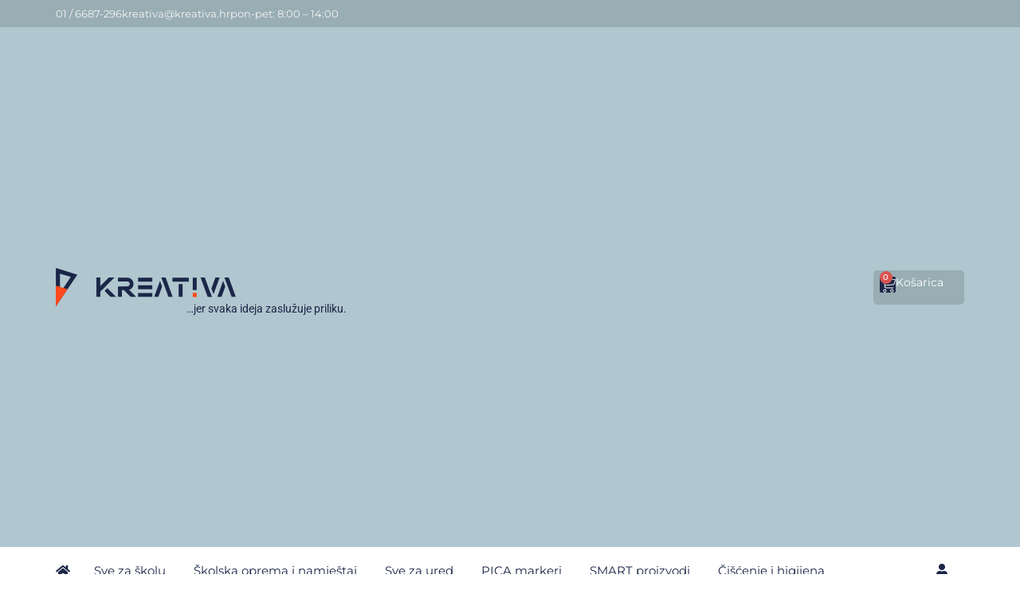

--- FILE ---
content_type: text/html; charset=UTF-8
request_url: https://kreativa.hr/proizvod/flomasteri-64-1/
body_size: 77115
content:
<!doctype html><html lang="hr"><head><script data-no-optimize="1">var litespeed_docref=sessionStorage.getItem("litespeed_docref");litespeed_docref&&(Object.defineProperty(document,"referrer",{get:function(){return litespeed_docref}}),sessionStorage.removeItem("litespeed_docref"));</script> <meta charset="UTF-8"><meta name="viewport" content="width=device-width, initial-scale=1"><link rel="profile" href="https://gmpg.org/xfn/11"><meta name='robots' content='index, follow, max-image-preview:large, max-snippet:-1, max-video-preview:-1' /><title>Flomasteri, 64 komada - Kreativa</title><link rel="canonical" href="https://kreativa.hr/proizvod/flomasteri-64-1/" /><meta property="og:locale" content="hr_HR" /><meta property="og:type" content="article" /><meta property="og:title" content="Flomasteri, 64 komada - Kreativa" /><meta property="og:description" content="Flomasteri u pakiranju od 64 različite boje odličan su izbor za različite načine crtanja i bojanja." /><meta property="og:url" content="https://kreativa.hr/proizvod/flomasteri-64-1/" /><meta property="og:site_name" content="Kreativa" /><meta property="article:modified_time" content="2022-06-08T09:09:58+00:00" /><meta property="og:image" content="https://kreativa.hr/wp-content/uploads/2021/08/Flomasteri.jpg" /><meta property="og:image:width" content="800" /><meta property="og:image:height" content="679" /><meta property="og:image:type" content="image/jpeg" /><meta name="twitter:card" content="summary_large_image" /> <script type="application/ld+json" class="yoast-schema-graph">{"@context":"https://schema.org","@graph":[{"@type":"WebPage","@id":"https://kreativa.hr/proizvod/flomasteri-64-1/","url":"https://kreativa.hr/proizvod/flomasteri-64-1/","name":"Flomasteri, 64 komada - Kreativa","isPartOf":{"@id":"https://kreativa.hr/#website"},"primaryImageOfPage":{"@id":"https://kreativa.hr/proizvod/flomasteri-64-1/#primaryimage"},"image":{"@id":"https://kreativa.hr/proizvod/flomasteri-64-1/#primaryimage"},"thumbnailUrl":"https://kreativa.hr/wp-content/uploads/2021/08/Flomasteri.jpg","datePublished":"2021-08-20T15:11:21+00:00","dateModified":"2022-06-08T09:09:58+00:00","breadcrumb":{"@id":"https://kreativa.hr/proizvod/flomasteri-64-1/#breadcrumb"},"inLanguage":"hr","potentialAction":[{"@type":"ReadAction","target":["https://kreativa.hr/proizvod/flomasteri-64-1/"]}]},{"@type":"ImageObject","inLanguage":"hr","@id":"https://kreativa.hr/proizvod/flomasteri-64-1/#primaryimage","url":"https://kreativa.hr/wp-content/uploads/2021/08/Flomasteri.jpg","contentUrl":"https://kreativa.hr/wp-content/uploads/2021/08/Flomasteri.jpg","width":800,"height":679,"caption":"Flomasteri različitih boja"},{"@type":"BreadcrumbList","@id":"https://kreativa.hr/proizvod/flomasteri-64-1/#breadcrumb","itemListElement":[{"@type":"ListItem","position":1,"name":"Naslovna","item":"https://kreativa.hr/"},{"@type":"ListItem","position":2,"name":"Trgovina","item":"https://kreativa.hr/trgovina/"},{"@type":"ListItem","position":3,"name":"Flomasteri, 64 komada"}]},{"@type":"WebSite","@id":"https://kreativa.hr/#website","url":"https://kreativa.hr/","name":"Kreativa","description":"Školska oprema, namještaj  i pribor za učenike i nastavnike","publisher":{"@id":"https://kreativa.hr/#organization"},"potentialAction":[{"@type":"SearchAction","target":{"@type":"EntryPoint","urlTemplate":"https://kreativa.hr/?s={search_term_string}"},"query-input":{"@type":"PropertyValueSpecification","valueRequired":true,"valueName":"search_term_string"}}],"inLanguage":"hr"},{"@type":"Organization","@id":"https://kreativa.hr/#organization","name":"Kreativa d.o.o.","url":"https://kreativa.hr/","logo":{"@type":"ImageObject","inLanguage":"hr","@id":"https://kreativa.hr/#/schema/logo/image/","url":"https://kreativa.hr/wp-content/uploads/2022/03/LOGO-kreativa.png","contentUrl":"https://kreativa.hr/wp-content/uploads/2022/03/LOGO-kreativa.png","width":880,"height":191,"caption":"Kreativa d.o.o."},"image":{"@id":"https://kreativa.hr/#/schema/logo/image/"},"sameAs":["https://www.linkedin.com/company/kreativa-d-o-o/"]}]}</script> <link rel='dns-prefetch' href='//www.googletagmanager.com' /><link rel='dns-prefetch' href='//hcaptcha.com' /><link rel="alternate" type="application/rss+xml" title="Kreativa &raquo; Kanal" href="https://kreativa.hr/feed/" /><link rel="alternate" type="application/rss+xml" title="Kreativa &raquo; Kanal komentara" href="https://kreativa.hr/comments/feed/" /><link rel="alternate" title="oEmbed (JSON)" type="application/json+oembed" href="https://kreativa.hr/wp-json/oembed/1.0/embed?url=https%3A%2F%2Fkreativa.hr%2Fproizvod%2Fflomasteri-64-1%2F" /><link rel="alternate" title="oEmbed (XML)" type="text/xml+oembed" href="https://kreativa.hr/wp-json/oembed/1.0/embed?url=https%3A%2F%2Fkreativa.hr%2Fproizvod%2Fflomasteri-64-1%2F&#038;format=xml" /><style id='wp-img-auto-sizes-contain-inline-css'>img:is([sizes=auto i],[sizes^="auto," i]){contain-intrinsic-size:3000px 1500px}
/*# sourceURL=wp-img-auto-sizes-contain-inline-css */</style><style id="litespeed-ccss">.screen-reader-text{clip:rect(1px,1px,1px,1px);height:1px;overflow:hidden;position:absolute!important;width:1px;word-wrap:normal!important}body:not([class*=elementor-page-]) .site-main{margin-inline-end:auto;margin-inline-start:auto;width:100%}@media (max-width:575px){body:not([class*=elementor-page-]) .site-main{padding-inline-end:10px;padding-inline-start:10px}}@media (min-width:576px){body:not([class*=elementor-page-]) .site-main{max-width:500px}}@media (min-width:768px){body:not([class*=elementor-page-]) .site-main{max-width:600px}}@media (min-width:992px){body:not([class*=elementor-page-]) .site-main{max-width:800px}}@media (min-width:1200px){body:not([class*=elementor-page-]) .site-main{max-width:1140px}}ul{box-sizing:border-box}:root{--wp-block-synced-color:#7a00df;--wp-block-synced-color--rgb:122,0,223;--wp-bound-block-color:var(--wp-block-synced-color);--wp-editor-canvas-background:#ddd;--wp-admin-theme-color:#007cba;--wp-admin-theme-color--rgb:0,124,186;--wp-admin-theme-color-darker-10:#006ba1;--wp-admin-theme-color-darker-10--rgb:0,107,160.5;--wp-admin-theme-color-darker-20:#005a87;--wp-admin-theme-color-darker-20--rgb:0,90,135;--wp-admin-border-width-focus:2px}:root{--wp--preset--font-size--normal:16px;--wp--preset--font-size--huge:42px}.screen-reader-text{border:0;clip-path:inset(50%);height:1px;margin:-1px;overflow:hidden;padding:0;position:absolute;width:1px;word-wrap:normal!important}html :where(img[class*=wp-image-]){height:auto;max-width:100%}.jet-listing-dynamic-field{display:-webkit-box;display:-ms-flexbox;display:flex;-webkit-box-align:center;-ms-flex-align:center;align-items:center}.jet-listing-dynamic-field__content{display:block;max-width:100%}.jet-listing-dynamic-field__inline-wrap{display:-webkit-inline-box;display:-ms-inline-flexbox;display:inline-flex;-webkit-box-align:center;-ms-flex-align:center;align-items:center;max-width:100%}.jet-listing-dynamic-link{display:-webkit-box;display:-ms-flexbox;display:flex;-webkit-box-orient:vertical;-webkit-box-direction:normal;-ms-flex-direction:column;flex-direction:column}.jet-listing-dynamic-link__link{display:-webkit-inline-box;display:-ms-inline-flexbox;display:inline-flex;-webkit-box-pack:center;-ms-flex-pack:center;justify-content:center;-webkit-box-align:center;-ms-flex-align:center;align-items:center;-ms-flex-item-align:start;align-self:flex-start}.jet-listing-dynamic-link__icon{-webkit-box-ordinal-group:2;-ms-flex-order:1;order:1}.jet-listing-dynamic-link__label{-webkit-box-ordinal-group:3;-ms-flex-order:2;order:2}.jet-listing-dynamic-terms__link{display:inline-block}.jet-listing-grid__items{display:-webkit-box;display:-ms-flexbox;display:flex;-ms-flex-wrap:wrap;flex-wrap:wrap;margin:0-10px;width:calc(100% + 20px)}.jet-listing-grid__items.grid-col-desk-1{--columns:1}.jet-listing-grid__items.grid-col-desk-9{--columns:9}@media (max-width:1024px){.jet-listing-grid__items.grid-col-tablet-1{--columns:1}.jet-listing-grid__items.grid-col-tablet-6{--columns:6}}@media (max-width:767px){.jet-listing-grid__items.grid-col-mobile-1{--columns:1}.jet-listing-grid__items.grid-col-mobile-6{--columns:6}}.jet-listing-grid__item{padding:10px;-webkit-box-sizing:border-box;box-sizing:border-box}.jet-listing-grid__items>.jet-listing-grid__item{max-width:calc(100%/var(--columns));-webkit-box-flex:0;-ms-flex:0 0 calc(100%/var(--columns));flex:0 0 calc(100%/var(--columns))}.jet-listing-grid__slider>.jet-listing-grid__items:not(.slick-initialized)>.jet-listing-grid__item{display:none}:root{--wp--preset--aspect-ratio--square:1;--wp--preset--aspect-ratio--4-3:4/3;--wp--preset--aspect-ratio--3-4:3/4;--wp--preset--aspect-ratio--3-2:3/2;--wp--preset--aspect-ratio--2-3:2/3;--wp--preset--aspect-ratio--16-9:16/9;--wp--preset--aspect-ratio--9-16:9/16;--wp--preset--color--black:#000000;--wp--preset--color--cyan-bluish-gray:#abb8c3;--wp--preset--color--white:#ffffff;--wp--preset--color--pale-pink:#f78da7;--wp--preset--color--vivid-red:#cf2e2e;--wp--preset--color--luminous-vivid-orange:#ff6900;--wp--preset--color--luminous-vivid-amber:#fcb900;--wp--preset--color--light-green-cyan:#7bdcb5;--wp--preset--color--vivid-green-cyan:#00d084;--wp--preset--color--pale-cyan-blue:#8ed1fc;--wp--preset--color--vivid-cyan-blue:#0693e3;--wp--preset--color--vivid-purple:#9b51e0;--wp--preset--gradient--vivid-cyan-blue-to-vivid-purple:linear-gradient(135deg,rgb(6,147,227) 0%,rgb(155,81,224) 100%);--wp--preset--gradient--light-green-cyan-to-vivid-green-cyan:linear-gradient(135deg,rgb(122,220,180) 0%,rgb(0,208,130) 100%);--wp--preset--gradient--luminous-vivid-amber-to-luminous-vivid-orange:linear-gradient(135deg,rgb(252,185,0) 0%,rgb(255,105,0) 100%);--wp--preset--gradient--luminous-vivid-orange-to-vivid-red:linear-gradient(135deg,rgb(255,105,0) 0%,rgb(207,46,46) 100%);--wp--preset--gradient--very-light-gray-to-cyan-bluish-gray:linear-gradient(135deg,rgb(238,238,238) 0%,rgb(169,184,195) 100%);--wp--preset--gradient--cool-to-warm-spectrum:linear-gradient(135deg,rgb(74,234,220) 0%,rgb(151,120,209) 20%,rgb(207,42,186) 40%,rgb(238,44,130) 60%,rgb(251,105,98) 80%,rgb(254,248,76) 100%);--wp--preset--gradient--blush-light-purple:linear-gradient(135deg,rgb(255,206,236) 0%,rgb(152,150,240) 100%);--wp--preset--gradient--blush-bordeaux:linear-gradient(135deg,rgb(254,205,165) 0%,rgb(254,45,45) 50%,rgb(107,0,62) 100%);--wp--preset--gradient--luminous-dusk:linear-gradient(135deg,rgb(255,203,112) 0%,rgb(199,81,192) 50%,rgb(65,88,208) 100%);--wp--preset--gradient--pale-ocean:linear-gradient(135deg,rgb(255,245,203) 0%,rgb(182,227,212) 50%,rgb(51,167,181) 100%);--wp--preset--gradient--electric-grass:linear-gradient(135deg,rgb(202,248,128) 0%,rgb(113,206,126) 100%);--wp--preset--gradient--midnight:linear-gradient(135deg,rgb(2,3,129) 0%,rgb(40,116,252) 100%);--wp--preset--font-size--small:13px;--wp--preset--font-size--medium:20px;--wp--preset--font-size--large:36px;--wp--preset--font-size--x-large:42px;--wp--preset--spacing--20:0.44rem;--wp--preset--spacing--30:0.67rem;--wp--preset--spacing--40:1rem;--wp--preset--spacing--50:1.5rem;--wp--preset--spacing--60:2.25rem;--wp--preset--spacing--70:3.38rem;--wp--preset--spacing--80:5.06rem;--wp--preset--shadow--natural:6px 6px 9px rgba(0, 0, 0, 0.2);--wp--preset--shadow--deep:12px 12px 50px rgba(0, 0, 0, 0.4);--wp--preset--shadow--sharp:6px 6px 0px rgba(0, 0, 0, 0.2);--wp--preset--shadow--outlined:6px 6px 0px -3px rgb(255, 255, 255), 6px 6px rgb(0, 0, 0);--wp--preset--shadow--crisp:6px 6px 0px rgb(0, 0, 0)}:root{--wp--style--global--content-size:800px;--wp--style--global--wide-size:1200px}:where(body){margin:0}:root{--wp--style--block-gap:24px}body{padding-top:0;padding-right:0;padding-bottom:0;padding-left:0}a:where(:not(.wp-element-button)){text-decoration:underline}#cookie-law-info-bar{font-size:15px;margin:0 auto;padding:12px 10px;position:absolute;text-align:center;box-sizing:border-box;width:100%;z-index:9999;display:none;left:0;font-weight:300;box-shadow:0-1px 10px 0 rgb(172 171 171/.3)}#cookie-law-info-bar span{vertical-align:middle}.cli-plugin-button,.cli-plugin-button:visited{display:inline-block;padding:9px 12px;color:#fff;text-decoration:none;position:relative;margin-left:5px;text-decoration:none}.cli-plugin-button,.cli-plugin-button:visited,.medium.cli-plugin-button,.medium.cli-plugin-button:visited{font-size:13px;font-weight:400;line-height:1}.cli-plugin-button{margin-top:5px}.cli-bar-popup{-moz-background-clip:padding;-webkit-background-clip:padding;background-clip:padding-box;-webkit-border-radius:30px;-moz-border-radius:30px;border-radius:30px;padding:20px}.cli-container-fluid{padding-right:15px;padding-left:15px;margin-right:auto;margin-left:auto}.cli-row{display:-ms-flexbox;display:flex;-ms-flex-wrap:wrap;flex-wrap:wrap;margin-right:-15px;margin-left:-15px}.cli-align-items-stretch{-ms-flex-align:stretch!important;align-items:stretch!important}.cli-px-0{padding-left:0;padding-right:0}.cli-btn{font-size:14px;display:inline-block;font-weight:400;text-align:center;white-space:nowrap;vertical-align:middle;border:1px solid #fff0;padding:.5rem 1.25rem;line-height:1;border-radius:.25rem}.cli-modal-backdrop{position:fixed;top:0;right:0;bottom:0;left:0;z-index:1040;background-color:#000;display:none}.cli-modal-backdrop.cli-fade{opacity:0}.cli-modal a{text-decoration:none}.cli-modal .cli-modal-dialog{position:relative;width:auto;margin:.5rem;font-family:-apple-system,BlinkMacSystemFont,"Segoe UI",Roboto,"Helvetica Neue",Arial,sans-serif,"Apple Color Emoji","Segoe UI Emoji","Segoe UI Symbol";font-size:1rem;font-weight:400;line-height:1.5;color:#212529;text-align:left;display:-ms-flexbox;display:flex;-ms-flex-align:center;align-items:center;min-height:calc(100% - (.5rem*2))}@media (min-width:576px){.cli-modal .cli-modal-dialog{max-width:500px;margin:1.75rem auto;min-height:calc(100% - (1.75rem*2))}}@media (min-width:992px){.cli-modal .cli-modal-dialog{max-width:900px}}.cli-modal-content{position:relative;display:-ms-flexbox;display:flex;-ms-flex-direction:column;flex-direction:column;width:100%;background-color:#fff;background-clip:padding-box;border-radius:.3rem;outline:0}.cli-modal .cli-modal-close{position:absolute;right:10px;top:10px;z-index:1;padding:0;background-color:transparent!important;border:0;-webkit-appearance:none;font-size:1.5rem;font-weight:700;line-height:1;color:#000;text-shadow:0 1px 0#fff}.cli-switch{display:inline-block;position:relative;min-height:1px;padding-left:70px;font-size:14px}.cli-switch input[type="checkbox"]{display:none}.cli-switch .cli-slider{background-color:#e3e1e8;height:24px;width:50px;bottom:0;left:0;position:absolute;right:0;top:0}.cli-switch .cli-slider:before{background-color:#fff;bottom:2px;content:"";height:20px;left:2px;position:absolute;width:20px}.cli-switch .cli-slider{border-radius:34px}.cli-switch .cli-slider:before{border-radius:50%}.cli-tab-content{background:#fff}.cli-tab-content{width:100%;padding:30px}@media (max-width:767px){.cli-tab-content{padding:30px 10px}}.cli-container-fluid{padding-right:15px;padding-left:15px;margin-right:auto;margin-left:auto}.cli-row{display:-ms-flexbox;display:flex;-ms-flex-wrap:wrap;flex-wrap:wrap;margin-right:-15px;margin-left:-15px}.cli-align-items-stretch{-ms-flex-align:stretch!important;align-items:stretch!important}.cli-px-0{padding-left:0;padding-right:0}.cli-btn{font-size:14px;display:inline-block;font-weight:400;text-align:center;white-space:nowrap;vertical-align:middle;border:1px solid #fff0;padding:.5rem 1.25rem;line-height:1;border-radius:.25rem}.cli-modal-backdrop{position:fixed;top:0;right:0;bottom:0;left:0;z-index:1040;background-color:#000;-webkit-transform:scale(0);transform:scale(0)}.cli-modal-backdrop.cli-fade{opacity:0}.cli-modal{position:fixed;top:0;right:0;bottom:0;left:0;z-index:99999;transform:scale(0);overflow:hidden;outline:0;display:none}.cli-modal a{text-decoration:none}.cli-modal .cli-modal-dialog{position:relative;width:auto;margin:.5rem;font-family:inherit;font-size:1rem;font-weight:400;line-height:1.5;color:#212529;text-align:left;display:-ms-flexbox;display:flex;-ms-flex-align:center;align-items:center;min-height:calc(100% - (.5rem*2))}@media (min-width:576px){.cli-modal .cli-modal-dialog{max-width:500px;margin:1.75rem auto;min-height:calc(100% - (1.75rem*2))}}.cli-modal-content{position:relative;display:-ms-flexbox;display:flex;-ms-flex-direction:column;flex-direction:column;width:100%;background-color:#fff;background-clip:padding-box;border-radius:.2rem;box-sizing:border-box;outline:0}.cli-switch{display:inline-block;position:relative;min-height:1px;padding-left:38px;font-size:14px}.cli-switch input[type="checkbox"]{display:none}.cli-switch .cli-slider{background-color:#e3e1e8;height:20px;width:38px;bottom:0;left:0;position:absolute;right:0;top:0}.cli-switch .cli-slider:before{background-color:#fff;bottom:2px;content:"";height:15px;left:3px;position:absolute;width:15px}.cli-switch .cli-slider{border-radius:34px;font-size:0}.cli-switch .cli-slider:before{border-radius:50%}.cli-tab-content{background:#fff}.cli-tab-content{width:100%;padding:5px 30px 5px 5px;box-sizing:border-box}@media (max-width:767px){.cli-tab-content{padding:30px 10px}}.cli-tab-footer .cli-btn{background-color:#00acad;padding:10px 15px;text-decoration:none}.cli-tab-footer .wt-cli-privacy-accept-btn{background-color:#61a229;color:#fff;border-radius:0}.cli-tab-footer{width:100%;text-align:right;padding:20px 0}.cli-col-12{width:100%}.cli-tab-header{display:flex;justify-content:space-between}.cli-tab-header a:before{width:10px;height:2px;left:0;top:calc(50% - 1px)}.cli-tab-header a:after{width:2px;height:10px;left:4px;top:calc(50% - 5px);-webkit-transform:none;transform:none}.cli-tab-header a:before{width:7px;height:7px;border-right:1px solid #4a6e78;border-bottom:1px solid #4a6e78;content:" ";transform:rotate(-45deg);margin-right:10px}.cli-tab-header a.cli-nav-link{position:relative;display:flex;align-items:center;font-size:14px;color:#000;text-transform:capitalize}.cli-tab-header{border-radius:5px;padding:12px 15px;background-color:#f2f2f2}.cli-modal .cli-modal-close{position:absolute;right:0;top:0;z-index:1;-webkit-appearance:none;width:40px;height:40px;padding:0;border-radius:50%;padding:10px;background:#fff0;border:none;min-width:40px}.cli-tab-container h4{font-family:inherit;font-size:16px;margin-bottom:15px;margin:10px 0}#cliSettingsPopup .cli-tab-section-container{padding-top:12px}.cli-privacy-content-text{font-size:14px;line-height:1.4;margin-top:0;padding:0;color:#000}.cli-tab-content{display:none}.cli-tab-section .cli-tab-content{padding:10px 20px 5px 20px}.cli-tab-section{margin-top:5px}@media (min-width:992px){.cli-modal .cli-modal-dialog{max-width:645px}}.cli-switch .cli-slider:after{content:attr(data-cli-disable);position:absolute;right:50px;color:#000;font-size:12px;text-align:right;min-width:80px}.cli-privacy-overview:not(.cli-collapsed) .cli-privacy-content{max-height:60px;overflow:hidden}a.cli-privacy-readmore{font-size:12px;margin-top:12px;display:inline-block;padding-bottom:0;color:#000;text-decoration:underline}.cli-modal-footer{position:relative}a.cli-privacy-readmore:before{content:attr(data-readmore-text)}.cli-modal-close svg{fill:#000}span.cli-necessary-caption{color:#000;font-size:12px}.cli-tab-container .cli-row{max-height:500px;overflow-y:auto}.cli-tab-section .cookielawinfo-row-cat-table td,.cli-tab-section .cookielawinfo-row-cat-table th{font-size:12px}.wt-cli-sr-only{display:none;font-size:16px}.cli-bar-container{float:none;margin:0 auto;display:-webkit-box;display:-moz-box;display:-ms-flexbox;display:-webkit-flex;display:flex;justify-content:space-between;-webkit-box-align:center;-moz-box-align:center;-ms-flex-align:center;-webkit-align-items:center;align-items:center}.cli-bar-btn_container{margin-left:20px;display:-webkit-box;display:-moz-box;display:-ms-flexbox;display:-webkit-flex;display:flex;-webkit-box-align:center;-moz-box-align:center;-ms-flex-align:center;-webkit-align-items:center;align-items:center;flex-wrap:nowrap}.cli-bar-btn_container a{white-space:nowrap}.cli-style-v2{font-size:11pt;line-height:18px;font-weight:400}.cli-style-v2 .cli-bar-message{width:70%;text-align:left}.cli-style-v2 .cli-bar-btn_container .cli_action_button,.cli-style-v2 .cli-bar-btn_container .cli_settings_button{margin-left:5px}.cli-style-v2 .cli-bar-btn_container .cli-plugin-button{margin-top:5px;margin-bottom:5px}.wt-cli-necessary-checkbox{display:none!important}@media (max-width:985px){.cli-style-v2 .cli-bar-message{width:100%}.cli-style-v2.cli-bar-container{justify-content:left;flex-wrap:wrap}.cli-style-v2 .cli-bar-btn_container{margin-left:0;margin-top:10px}}.wt-cli-privacy-overview-actions{padding-bottom:0}@media only screen and (max-width:479px) and (min-width:320px){.cli-style-v2 .cli-bar-btn_container{flex-wrap:wrap}}.wt-cli-cookie-description{font-size:14px;line-height:1.4;margin-top:0;padding:0;color:#000}button.pswp__button{box-shadow:none!important;background-image:url(/wp-content/plugins/woocommerce/assets/css/photoswipe/default-skin/default-skin.png)!important}button.pswp__button,button.pswp__button--arrow--left::before,button.pswp__button--arrow--right::before{background-color:transparent!important}button.pswp__button--arrow--left,button.pswp__button--arrow--right{background-image:none!important}.pswp{display:none;position:absolute;width:100%;height:100%;left:0;top:0;overflow:hidden;-ms-touch-action:none;touch-action:none;z-index:1500;-webkit-text-size-adjust:100%;-webkit-backface-visibility:hidden;outline:0}.pswp *{-webkit-box-sizing:border-box;box-sizing:border-box}.pswp__bg{position:absolute;left:0;top:0;width:100%;height:100%;background:#000;opacity:0;-webkit-transform:translateZ(0);transform:translateZ(0);-webkit-backface-visibility:hidden;will-change:opacity}.pswp__scroll-wrap{position:absolute;left:0;top:0;width:100%;height:100%;overflow:hidden}.pswp__container{-ms-touch-action:none;touch-action:none;position:absolute;left:0;right:0;top:0;bottom:0}.pswp__container{-webkit-touch-callout:none}.pswp__bg{will-change:opacity}.pswp__container{-webkit-backface-visibility:hidden}.pswp__item{position:absolute;left:0;right:0;top:0;bottom:0;overflow:hidden}.pswp__button{width:44px;height:44px;position:relative;background:0 0;overflow:visible;-webkit-appearance:none;display:block;border:0;padding:0;margin:0;float:left;opacity:.75;-webkit-box-shadow:none;box-shadow:none}.pswp__button::-moz-focus-inner{padding:0;border:0}.pswp__button,.pswp__button--arrow--left:before,.pswp__button--arrow--right:before{background:url(/wp-content/plugins/woocommerce/assets/css/photoswipe/default-skin/default-skin.png)0 0 no-repeat;background-size:264px 88px;width:44px;height:44px}.pswp__button--close{background-position:0-44px}.pswp__button--share{background-position:-44px -44px}.pswp__button--fs{display:none}.pswp__button--zoom{display:none;background-position:-88px 0}.pswp__button--arrow--left,.pswp__button--arrow--right{background:0 0;top:50%;margin-top:-50px;width:70px;height:100px;position:absolute}.pswp__button--arrow--left{left:0}.pswp__button--arrow--right{right:0}.pswp__button--arrow--left:before,.pswp__button--arrow--right:before{content:"";top:35px;background-color:rgb(0 0 0/.3);height:30px;width:32px;position:absolute}.pswp__button--arrow--left:before{left:6px;background-position:-138px -44px}.pswp__button--arrow--right:before{right:6px;background-position:-94px -44px}.pswp__share-modal{display:block;background:rgb(0 0 0/.5);width:100%;height:100%;top:0;left:0;padding:10px;position:absolute;z-index:1600;opacity:0;-webkit-backface-visibility:hidden;will-change:opacity}.pswp__share-modal--hidden{display:none}.pswp__share-tooltip{z-index:1620;position:absolute;background:#fff;top:56px;border-radius:2px;display:block;width:auto;right:44px;-webkit-box-shadow:0 2px 5px rgb(0 0 0/.25);box-shadow:0 2px 5px rgb(0 0 0/.25);-webkit-transform:translateY(6px);-ms-transform:translateY(6px);transform:translateY(6px);-webkit-backface-visibility:hidden;will-change:transform}.pswp__counter{position:relative;left:0;top:0;height:44px;font-size:13px;line-height:44px;color:#fff;opacity:.75;padding:0 10px;margin-inline-end:auto}.pswp__caption{position:absolute;left:0;bottom:0;width:100%;min-height:44px}.pswp__caption__center{text-align:left;max-width:420px;margin:0 auto;font-size:13px;padding:10px;line-height:20px;color:#ccc}.pswp__preloader{width:44px;height:44px;position:absolute;top:0;left:50%;margin-left:-22px;opacity:0;will-change:opacity;direction:ltr}.pswp__preloader__icn{width:20px;height:20px;margin:12px}@media screen and (max-width:1024px){.pswp__preloader{position:relative;left:auto;top:auto;margin:0;float:right}}.pswp__ui{-webkit-font-smoothing:auto;visibility:visible;opacity:1;z-index:1550}.pswp__top-bar{position:absolute;left:0;top:0;height:44px;width:100%;display:flex;justify-content:flex-end}.pswp__caption,.pswp__top-bar{-webkit-backface-visibility:hidden;will-change:opacity}.pswp__caption,.pswp__top-bar{background-color:rgb(0 0 0/.5)}.pswp__ui--hidden .pswp__button--arrow--left,.pswp__ui--hidden .pswp__button--arrow--right,.pswp__ui--hidden .pswp__caption,.pswp__ui--hidden .pswp__top-bar{opacity:.001}:root{--woocommerce:#720eec;--wc-green:#7ad03a;--wc-red:#a00;--wc-orange:#ffba00;--wc-blue:#2ea2cc;--wc-primary:#720eec;--wc-primary-text:#fcfbfe;--wc-secondary:#e9e6ed;--wc-secondary-text:#515151;--wc-highlight:#958e09;--wc-highligh-text:white;--wc-content-bg:#fff;--wc-subtext:#767676;--wc-form-border-color:rgba(32, 7, 7, 0.8);--wc-form-border-radius:4px;--wc-form-border-width:1px}.woocommerce img,.woocommerce-page img{height:auto;max-width:100%}.woocommerce div.product div.images,.woocommerce-page div.product div.images{float:left;width:48%}@media only screen and (max-width:768px){:root{--woocommerce:#720eec;--wc-green:#7ad03a;--wc-red:#a00;--wc-orange:#ffba00;--wc-blue:#2ea2cc;--wc-primary:#720eec;--wc-primary-text:#fcfbfe;--wc-secondary:#e9e6ed;--wc-secondary-text:#515151;--wc-highlight:#958e09;--wc-highligh-text:white;--wc-content-bg:#fff;--wc-subtext:#767676;--wc-form-border-color:rgba(32, 7, 7, 0.8);--wc-form-border-radius:4px;--wc-form-border-width:1px}.woocommerce div.product div.images,.woocommerce-page div.product div.images{float:none;width:100%}}:root{--woocommerce:#720eec;--wc-green:#7ad03a;--wc-red:#a00;--wc-orange:#ffba00;--wc-blue:#2ea2cc;--wc-primary:#720eec;--wc-primary-text:#fcfbfe;--wc-secondary:#e9e6ed;--wc-secondary-text:#515151;--wc-highlight:#958e09;--wc-highligh-text:white;--wc-content-bg:#fff;--wc-subtext:#767676;--wc-form-border-color:rgba(32, 7, 7, 0.8);--wc-form-border-radius:4px;--wc-form-border-width:1px}.screen-reader-text{clip:rect(1px,1px,1px,1px);height:1px;overflow:hidden;position:absolute!important;width:1px;word-wrap:normal!important}.woocommerce .woocommerce-breadcrumb{margin:0 0 1em;padding:0}.woocommerce .woocommerce-breadcrumb::after,.woocommerce .woocommerce-breadcrumb::before{content:" ";display:table}.woocommerce .woocommerce-breadcrumb::after{clear:both}.woocommerce .quantity .qty{width:3.631em;text-align:center}.woocommerce div.product{margin-bottom:0;position:relative}.woocommerce div.product .product_title{clear:none;margin-top:0;padding:0}.woocommerce div.product div.images{margin-bottom:2em}.woocommerce div.product div.images img{display:block;width:100%;height:auto;box-shadow:none}.woocommerce div.product div.images.woocommerce-product-gallery{position:relative}.woocommerce div.product div.images .woocommerce-product-gallery__wrapper{margin:0;padding:0}.woocommerce div.product div.images .woocommerce-product-gallery__image a{display:block;outline-offset:-2px}.woocommerce div.product form.cart{margin-bottom:2em}.woocommerce div.product form.cart::after,.woocommerce div.product form.cart::before{content:" ";display:table}.woocommerce div.product form.cart::after{clear:both}.woocommerce div.product form.cart div.quantity{float:left;margin:0 4px 0 0}.woocommerce div.product form.cart .button{vertical-align:middle;float:left}.woocommerce .cart .button{float:none}.woocommerce:where(body:not(.woocommerce-block-theme-has-button-styles)) button.button{font-size:100%;margin:0;line-height:1;position:relative;text-decoration:none;overflow:visible;padding:.618em 1em;font-weight:700;border-radius:3px;left:auto;color:#515151;background-color:#e9e6ed;border:0;display:inline-block;background-image:none;box-shadow:none;text-shadow:none}.woocommerce:where(body:not(.woocommerce-block-theme-has-button-styles)) button.button.alt{background-color:#7f54b3;color:#fff;-webkit-font-smoothing:antialiased}.woocommerce:where(body:not(.woocommerce-uses-block-theme)) .woocommerce-breadcrumb{font-size:.92em;color:#767676}.woocommerce:where(body:not(.woocommerce-uses-block-theme)) .woocommerce-breadcrumb a{color:#767676}.woocommerce:where(body:not(.woocommerce-uses-block-theme)) div.product p.price{color:#958e09;font-size:1.25em}html{line-height:1.15;-webkit-text-size-adjust:100%}*,:after,:before{box-sizing:border-box}body{background-color:#fff;color:#333;font-family:-apple-system,BlinkMacSystemFont,Segoe UI,Roboto,Helvetica Neue,Arial,Noto Sans,sans-serif,Apple Color Emoji,Segoe UI Emoji,Segoe UI Symbol,Noto Color Emoji;font-size:1rem;font-weight:400;line-height:1.5;margin:0;-webkit-font-smoothing:antialiased;-moz-osx-font-smoothing:grayscale}h1,h2,h4,h6{color:inherit;font-family:inherit;font-weight:500;line-height:1.2;margin-block-end:1rem;margin-block-start:.5rem}h1{font-size:2.5rem}h2{font-size:2rem}h4{font-size:1.5rem}h6{font-size:1rem}p{margin-block-end:.9rem;margin-block-start:0}a{background-color:#fff0;color:#c36;text-decoration:none}a:not([href]):not([tabindex]){color:inherit;text-decoration:none}strong{font-weight:bolder}small{font-size:80%}img{border-style:none;height:auto;max-width:100%}label{display:inline-block;line-height:1;vertical-align:middle}button,input{font-family:inherit;font-size:1rem;line-height:1.5;margin:0}input[type=email],input[type=number],input[type=search]{border:1px solid #666;border-radius:3px;padding:.5rem 1rem;width:100%}button,input{overflow:visible}button{text-transform:none}[type=button],[type=submit],button{-webkit-appearance:button;width:auto}[type=button],[type=submit],button{background-color:#fff0;border:1px solid #c36;border-radius:3px;color:#c36;display:inline-block;font-size:1rem;font-weight:400;padding:.5rem 1rem;text-align:center;white-space:nowrap}[type=checkbox]{box-sizing:border-box;padding:0}[type=number]::-webkit-inner-spin-button,[type=number]::-webkit-outer-spin-button{height:auto}[type=search]{-webkit-appearance:textfield;outline-offset:-2px}[type=search]::-webkit-search-decoration{-webkit-appearance:none}::-webkit-file-upload-button{-webkit-appearance:button;font:inherit}table{background-color:#fff0;border-collapse:collapse;border-spacing:0;font-size:.9em;margin-block-end:15px;width:100%}table td,table th{border:1px solid hsl(0 0% 50%/.502);line-height:1.5;padding:15px;vertical-align:top}table th{font-weight:700}table thead th{font-size:1em}table thead:first-child tr:first-child th{border-block-start:1px solid hsl(0 0% 50%/.502)}table tbody>tr:nth-child(odd)>td{background-color:hsl(0 0% 50%/.071)}li,ul{background:#fff0;border:0;font-size:100%;margin-block-end:0;margin-block-start:0;outline:0;vertical-align:baseline}.jet-mega-menu-location{overflow-x:hidden}:root{--direction-multiplier:1}.elementor-screen-only,.screen-reader-text{height:1px;margin:-1px;overflow:hidden;padding:0;position:absolute;top:-10000em;width:1px;clip:rect(0,0,0,0);border:0}.elementor *,.elementor :after,.elementor :before{box-sizing:border-box}.elementor a{box-shadow:none;text-decoration:none}.elementor img{border:none;border-radius:0;box-shadow:none;height:auto;max-width:100%}.elementor .elementor-background-overlay{inset:0;position:absolute}.e-con>.elementor-element.elementor-absolute,.elementor-widget-wrap>.elementor-element.elementor-absolute{position:absolute}.elementor-widget-wrap>.elementor-element.elementor-fixed{position:fixed}.elementor-widget-wrap .elementor-element.elementor-widget__width-initial{max-width:100%}@media (max-width:767px){.elementor-widget-wrap .elementor-element.elementor-widget-mobile__width-auto{max-width:100%}}.elementor-element{--flex-direction:initial;--flex-wrap:initial;--justify-content:initial;--align-items:initial;--align-content:initial;--gap:initial;--flex-basis:initial;--flex-grow:initial;--flex-shrink:initial;--order:initial;--align-self:initial;align-self:var(--align-self);flex-basis:var(--flex-basis);flex-grow:var(--flex-grow);flex-shrink:var(--flex-shrink);order:var(--order)}.elementor-element.elementor-absolute,.elementor-element.elementor-fixed{z-index:1}.elementor-element:where(.e-con-full,.elementor-widget){align-content:var(--align-content);align-items:var(--align-items);flex-direction:var(--flex-direction);flex-wrap:var(--flex-wrap);gap:var(--row-gap) var(--column-gap);justify-content:var(--justify-content)}.elementor-align-right{text-align:right}.elementor-align-left{text-align:left}:root{--page-title-display:block}h1.entry-title{display:var(--page-title-display)}.elementor-section{position:relative}.elementor-section .elementor-container{display:flex;margin-left:auto;margin-right:auto;position:relative}@media (max-width:1024px){.elementor-section .elementor-container{flex-wrap:wrap}}.elementor-section.elementor-section-boxed>.elementor-container{max-width:1140px}.elementor-widget-wrap{align-content:flex-start;flex-wrap:wrap;position:relative;width:100%}.elementor:not(.elementor-bc-flex-widget) .elementor-widget-wrap{display:flex}.elementor-widget-wrap>.elementor-element{width:100%}.elementor-widget{position:relative}.elementor-widget:not(:last-child){margin-bottom:var(--kit-widget-spacing,20px)}.elementor-widget:not(:last-child).elementor-absolute,.elementor-widget:not(:last-child).elementor-widget__width-initial{margin-bottom:0}.elementor-column{display:flex;min-height:1px;position:relative}.elementor-column-gap-default>.elementor-column>.elementor-element-populated{padding:10px}@media (min-width:768px){.elementor-column.elementor-col-40{width:40%}.elementor-column.elementor-col-50{width:50%}.elementor-column.elementor-col-60{width:60%}.elementor-column.elementor-col-100{width:100%}}@media (max-width:767px){.elementor-column{width:100%}}@media (prefers-reduced-motion:no-preference){html{scroll-behavior:smooth}}.e-con{--border-radius:0;--border-top-width:0px;--border-right-width:0px;--border-bottom-width:0px;--border-left-width:0px;--border-style:initial;--border-color:initial;--container-widget-width:100%;--container-widget-height:initial;--container-widget-flex-grow:0;--container-widget-align-self:initial;--content-width:min(100%,var(--container-max-width,1140px));--width:100%;--min-height:initial;--height:auto;--text-align:initial;--margin-top:0px;--margin-right:0px;--margin-bottom:0px;--margin-left:0px;--padding-top:var(--container-default-padding-top,10px);--padding-right:var(--container-default-padding-right,10px);--padding-bottom:var(--container-default-padding-bottom,10px);--padding-left:var(--container-default-padding-left,10px);--position:relative;--z-index:revert;--overflow:visible;--gap:var(--widgets-spacing,20px);--row-gap:var(--widgets-spacing-row,20px);--column-gap:var(--widgets-spacing-column,20px);--overlay-mix-blend-mode:initial;--overlay-opacity:1;--e-con-grid-template-columns:repeat(3,1fr);--e-con-grid-template-rows:repeat(2,1fr);border-radius:var(--border-radius);height:var(--height);min-height:var(--min-height);min-width:0;overflow:var(--overflow);position:var(--position);width:var(--width);z-index:var(--z-index);--flex-wrap-mobile:wrap;margin-block-end:var(--margin-block-end);margin-block-start:var(--margin-block-start);margin-inline-end:var(--margin-inline-end);margin-inline-start:var(--margin-inline-start);padding-inline-end:var(--padding-inline-end);padding-inline-start:var(--padding-inline-start)}.e-con{--margin-block-start:var(--margin-top);--margin-block-end:var(--margin-bottom);--margin-inline-start:var(--margin-left);--margin-inline-end:var(--margin-right);--padding-inline-start:var(--padding-left);--padding-inline-end:var(--padding-right);--padding-block-start:var(--padding-top);--padding-block-end:var(--padding-bottom);--border-block-start-width:var(--border-top-width);--border-block-end-width:var(--border-bottom-width);--border-inline-start-width:var(--border-left-width);--border-inline-end-width:var(--border-right-width)}.e-con.e-flex{--flex-direction:column;--flex-basis:auto;--flex-grow:0;--flex-shrink:1;flex:var(--flex-grow) var(--flex-shrink) var(--flex-basis)}.e-con-full,.e-con>.e-con-inner{padding-block-end:var(--padding-block-end);padding-block-start:var(--padding-block-start);text-align:var(--text-align)}.e-con-full.e-flex,.e-con.e-flex>.e-con-inner{flex-direction:var(--flex-direction)}.e-con,.e-con>.e-con-inner{display:var(--display)}.e-con-boxed.e-flex{align-content:normal;align-items:normal;flex-direction:column;flex-wrap:nowrap;justify-content:normal}.e-con-boxed{gap:initial;text-align:initial}.e-con.e-flex>.e-con-inner{align-content:var(--align-content);align-items:var(--align-items);align-self:auto;flex-basis:auto;flex-grow:1;flex-shrink:1;flex-wrap:var(--flex-wrap);justify-content:var(--justify-content)}.e-con>.e-con-inner{gap:var(--row-gap) var(--column-gap);height:100%;margin:0 auto;max-width:var(--content-width);padding-inline-end:0;padding-inline-start:0;width:100%}:is(.elementor-section-wrap,[data-elementor-id])>.e-con{--margin-left:auto;--margin-right:auto;max-width:min(100%,var(--width))}.e-con .elementor-widget.elementor-widget{margin-block-end:0}.e-con:before{border-block-end-width:var(--border-block-end-width);border-block-start-width:var(--border-block-start-width);border-color:var(--border-color);border-inline-end-width:var(--border-inline-end-width);border-inline-start-width:var(--border-inline-start-width);border-radius:var(--border-radius);border-style:var(--border-style);content:var(--background-overlay);display:block;height:max(100% + var(--border-top-width) + var(--border-bottom-width),100%);left:calc(0px - var(--border-left-width));mix-blend-mode:var(--overlay-mix-blend-mode);opacity:var(--overlay-opacity);position:absolute;top:calc(0px - var(--border-top-width));width:max(100% + var(--border-left-width) + var(--border-right-width),100%)}.e-con .elementor-widget{min-width:0}.e-con>.elementor-widget>.elementor-widget-container{height:100%}.e-con.e-con>.e-con-inner>.elementor-widget,.elementor.elementor .e-con>.elementor-widget{max-width:100%}.e-con .elementor-widget:not(:last-child){--kit-widget-spacing:0px}@media (max-width:767px){.e-con.e-flex{--width:100%;--flex-wrap:var(--flex-wrap-mobile)}}.elementor-form-fields-wrapper{display:flex;flex-wrap:wrap}.elementor-field-group{align-items:center;flex-wrap:wrap}.elementor-field-group.elementor-field-type-submit{align-items:flex-end}.elementor-field-group .elementor-field-textual{background-color:#fff0;border:1px solid #69727d;color:#1f2124;flex-grow:1;max-width:100%;vertical-align:middle;width:100%}.elementor-field-group .elementor-field-textual::-moz-placeholder{color:inherit;font-family:inherit;opacity:.6}.elementor-field-textual{border-radius:3px;font-size:15px;line-height:1.4;min-height:40px;padding:5px 14px}.elementor-field-textual.elementor-size-lg{border-radius:5px;font-size:18px;min-height:59px;padding:7px 20px}.elementor-button-align-stretch .elementor-field-type-submit:not(.e-form__buttons__wrapper) .elementor-button{flex-basis:100%}@media screen and (max-width:767px){.elementor-mobile-button-align-stretch .elementor-field-type-submit:not(.e-form__buttons__wrapper) .elementor-button{flex-basis:100%}}.elementor-form .elementor-button{border:none;padding-block-end:0;padding-block-start:0}.elementor-form .elementor-button-content-wrapper,.elementor-form .elementor-button>span{display:flex;flex-direction:row;gap:5px;justify-content:center}.elementor-form .elementor-button.elementor-size-lg{min-height:59px}.elementor-heading-title{line-height:1;margin:0;padding:0}.elementor-button{background-color:#69727d;border-radius:3px;color:#fff;display:inline-block;font-size:15px;line-height:1;padding:12px 24px;fill:#fff;text-align:center}.elementor-button:visited{color:#fff}.elementor-button-content-wrapper{display:flex;flex-direction:row;gap:5px;justify-content:center}.elementor-button-icon{align-items:center;display:flex}.elementor-button-icon svg{height:auto;width:1em}.elementor-button-text{display:inline-block}.elementor-button.elementor-size-lg{border-radius:5px;font-size:18px;padding:20px 40px}.elementor-button span{text-decoration:inherit}.elementor-view-stacked .elementor-icon{background-color:#69727d;color:#fff;padding:.5em;fill:#fff}.elementor-icon{color:#69727d;display:inline-block;font-size:50px;line-height:1;text-align:center}.elementor-icon i,.elementor-icon svg{display:block;height:1em;position:relative;width:1em}.elementor-icon i:before,.elementor-icon svg:before{left:50%;position:absolute;transform:translateX(-50%)}.elementor-shape-circle .elementor-icon{border-radius:50%}@media (max-width:767px){.elementor .elementor-hidden-mobile{display:none}}@media (min-width:768px) and (max-width:1024px){.elementor .elementor-hidden-tablet{display:none}}@media (min-width:1025px) and (max-width:99999px){.elementor .elementor-hidden-desktop{display:none}}.elementor-696 .elementor-element.elementor-element-57a4caa:not(.elementor-motion-effects-element-type-background){background-color:var(--e-global-color-c8dbc45)}.elementor-696 .elementor-element.elementor-element-57a4caa{padding:50px 0 50px 0}.elementor-696 .elementor-element.elementor-element-b9833f6:not(.elementor-motion-effects-element-type-background)>.elementor-widget-wrap{background-color:#fff}.elementor-696 .elementor-element.elementor-element-b9833f6>.elementor-element-populated{border-radius:6px 6px 6px 6px}.elementor-696 .elementor-element.elementor-element-b9833f6>.elementor-element-populated{box-shadow:0 0 20px 0 rgb(35 50 83/.1);padding:50px 50px 50px 50px}.elementor-696 .elementor-element.elementor-element-779091c .jet-woo-product-gallery-slider .jet-woo-product-gallery__image{text-align:center}.elementor-696 .elementor-element.elementor-element-779091c .jet-woo-product-gallery-slider .jet-swiper-nav{font-size:20px;color:#FFF;background-color:var(--e-global-color-primary);border-radius:3px 3px 3px 3px;padding:5px 10px 5px 10px}.elementor-696 .elementor-element.elementor-element-779091c .jet-woo-product-gallery-slider .jet-swiper-nav.jet-swiper-button-prev{top:50%;bottom:auto;transform:translate(0,-50%);right:auto}.elementor-696 .elementor-element.elementor-element-779091c .jet-woo-product-gallery-slider .jet-swiper-nav.jet-swiper-button-next{top:50%;bottom:auto;transform:translate(0,-50%);left:auto}.elementor-696 .elementor-element.elementor-element-5176e32 .jet-single-images__wrap div.images{width:100%!important}.elementor-696 .elementor-element.elementor-element-7be5985>.elementor-widget-container{margin:0 0-30px 0}.elementor-696 .elementor-element.elementor-element-7be5985 .jet-woo-builder .product_title{font-family:"Muli",Sans-serif;font-size:24px;text-transform:none;line-height:30px}.elementor-696 .elementor-element.elementor-element-27e1258 .jet-listing-dynamic-link__link{background-color:#FFF;align-self:flex-start;font-size:14px;padding:9px 8px 7px 8px;border-style:solid;border-width:1px 1px 1px 1px;border-color:var(--e-global-color-8061dcf);border-radius:50px 50px 50px 50px;flex-direction:row}.elementor-696 .elementor-element.elementor-element-27e1258{width:initial;max-width:initial;top:-30px}body:not(.rtl) .elementor-696 .elementor-element.elementor-element-27e1258{right:-30px}.elementor-696 .elementor-element.elementor-element-27e1258 .jet-listing-dynamic-link__icon{color:var(--e-global-color-8061dcf);order:1}.elementor-696 .elementor-element.elementor-element-92ecf63{margin:0 0 calc(var(--kit-widget-spacing, 0px) + -20px)0;color:var(--e-global-color-text)}.elementor-696 .elementor-element.elementor-element-92ecf63 a{color:var(--e-global-color-text)}.elementor-696 .elementor-element.elementor-element-3947e1b>.elementor-widget-container{border-radius:0 0 0 0}.elementor-696 .elementor-element.elementor-element-3947e1b .elementor-jet-single-meta .product_meta{flex-direction:column}.elementor-696 .elementor-element.elementor-element-b715202>.elementor-widget-container{margin:0 0-20px 0}.elementor-696 .elementor-element.elementor-element-b715202 .jet-woo-builder.elementor-jet-single-price .price{font-size:24px;font-weight:600;line-height:30px;color:var(--e-global-color-secondary)}.elementor-696 .elementor-element.elementor-element-b715202 .jet-woo-builder.elementor-jet-single-price .price .woocommerce-Price-currencySymbol{vertical-align:baseline}.elementor-696 .elementor-element.elementor-element-605ce1e>.elementor-widget-container{padding:17px 0 3px 0}.elementor-696 .elementor-element.elementor-element-605ce1e .jet-woo-builder .woocommerce-product-details__short-description{font-size:14px;font-weight:400;line-height:20px;color:var(--e-global-color-text)}.elementor-696 .elementor-element.elementor-element-1cf90db>.elementor-widget-container{margin:0 0 0 0;padding:0 0 0 0}.elementor-696 .elementor-element.elementor-element-1cf90db{--add-to-cart-wc-forward-display:none}.elementor-696 .elementor-element.elementor-element-1cf90db .elementor-jet-single-add-to-cart .cart:not(.grouped_form):not(.variations_form){flex-direction:row}.elementor-696 .elementor-element.elementor-element-1cf90db .jet-woo-builder .single_add_to_cart_button.button{color:#fff;background-color:var(--e-global-color-secondary);padding:15px 35px 15px 35px}.elementor-696 .elementor-element.elementor-element-1cf90db .elementor-jet-single-add-to-cart .cart.cart:not(.grouped_form) .quantity{max-width:100px}.elementor-696 .elementor-element.elementor-element-1cf90db .jet-woo-builder .qty{background-color:var(--e-global-color-c8dbc45);border-style:solid;border-width:1px 1px 1px 1px;border-color:var(--e-global-color-8061dcf);border-radius:2px 2px 2px 2px;padding:8px 11px 10px 11px}.elementor-696 .elementor-element.elementor-element-6eb2ccc{--display:flex;--flex-direction:row;--container-widget-width:calc( ( 1 - var( --container-widget-flex-grow ) ) * 100% );--container-widget-height:100%;--container-widget-flex-grow:1;--container-widget-align-self:stretch;--flex-wrap-mobile:wrap;--justify-content:space-between;--align-items:center;--gap:5px 5px;--row-gap:5px;--column-gap:5px;--flex-wrap:wrap;--padding-top:0px;--padding-bottom:0px;--padding-left:0px;--padding-right:0px}.elementor-696 .elementor-element.elementor-element-905b077>.jet-listing-grid>.jet-listing-grid__items{--columns:9}.elementor-696 .elementor-element.elementor-element-905b077{width:100%;max-width:100%;padding:0 0 0 0}:is(.elementor-696 .elementor-element.elementor-element-905b077>.jet-listing-grid>.jet-listing-grid__items,.elementor-696 .elementor-element.elementor-element-905b077>.jet-listing-grid>.jet-listing-grid__slider>.jet-listing-grid__items>.slick-list>.slick-track,.elementor-696 .elementor-element.elementor-element-905b077>.jet-listing-grid>.jet-listing-grid__scroll-slider>.jet-listing-grid__items)>.jet-listing-grid__item{padding-left:calc(5px/2);padding-right:calc(5px/2);padding-top:calc(5px/2);padding-bottom:calc(5px/2)}:is(.elementor-696 .elementor-element.elementor-element-905b077>.jet-listing-grid,.elementor-696 .elementor-element.elementor-element-905b077>.jet-listing-grid>.jet-listing-grid__slider,.elementor-696 .elementor-element.elementor-element-905b077>.jet-listing-grid>.jet-listing-grid__scroll-slider)>.jet-listing-grid__items{margin-left:calc(5px/-2);margin-right:calc(5px/-2);width:calc(100% + 5px)}:is(.elementor-696 .elementor-element.elementor-element-905b077>.jet-listing-grid,.elementor-696 .elementor-element.elementor-element-905b077>.jet-listing-grid>.jet-listing-grid__slider,.elementor-696 .elementor-element.elementor-element-905b077>.jet-listing-grid>.jet-listing-grid__scroll-slider)>.jet-listing-grid__items.grid-collapse-gap{margin-top:calc(5px/-2);margin-bottom:calc(5px/-2)}.elementor-696 .elementor-element.elementor-element-9e6c4ad{--display:flex;--gap:5px 5px;--row-gap:5px;--column-gap:5px;--margin-top:10px;--margin-bottom:0px;--margin-left:0px;--margin-right:0px;--padding-top:0px;--padding-bottom:0px;--padding-left:0px;--padding-right:0px}.elementor-696 .elementor-element.elementor-element-401a7c2 .elementor-heading-title{font-family:"Roboto",Sans-serif;font-size:14px;font-weight:600}.elementor-696 .elementor-element.elementor-element-4e1f3b2>.jet-listing-grid>.jet-listing-grid__items{--columns:1}:is(.elementor-696 .elementor-element.elementor-element-4e1f3b2>.jet-listing-grid>.jet-listing-grid__items,.elementor-696 .elementor-element.elementor-element-4e1f3b2>.jet-listing-grid>.jet-listing-grid__slider>.jet-listing-grid__items>.slick-list>.slick-track,.elementor-696 .elementor-element.elementor-element-4e1f3b2>.jet-listing-grid>.jet-listing-grid__scroll-slider>.jet-listing-grid__items)>.jet-listing-grid__item{padding-left:calc(0px/2);padding-right:calc(0px/2);padding-top:calc(5px/2);padding-bottom:calc(5px/2)}:is(.elementor-696 .elementor-element.elementor-element-4e1f3b2>.jet-listing-grid,.elementor-696 .elementor-element.elementor-element-4e1f3b2>.jet-listing-grid>.jet-listing-grid__slider,.elementor-696 .elementor-element.elementor-element-4e1f3b2>.jet-listing-grid>.jet-listing-grid__scroll-slider)>.jet-listing-grid__items{margin-left:calc(0px/-2);margin-right:calc(0px/-2);width:calc(100% + 0px)}@media (max-width:1024px){.elementor-696 .elementor-element.elementor-element-57a4caa{padding:0 0 0 0}.elementor-696 .elementor-element.elementor-element-b9833f6>.elementor-element-populated{padding:30px 30px 30px 30px}body:not(.rtl) .elementor-696 .elementor-element.elementor-element-27e1258{right:-20px}.elementor-696 .elementor-element.elementor-element-27e1258{top:-20px}.elementor-696 .elementor-element.elementor-element-6eb2ccc{--justify-content:center}.elementor-696 .elementor-element.elementor-element-905b077>.jet-listing-grid>.jet-listing-grid__items{--columns:6}}@media (max-width:767px){.elementor-696 .elementor-element.elementor-element-b9833f6>.elementor-element-populated{padding:30px 10px 30px 10px}body:not(.rtl) .elementor-696 .elementor-element.elementor-element-27e1258{right:0}.elementor-696 .elementor-element.elementor-element-27e1258{top:-20px}.elementor-696 .elementor-element.elementor-element-905b077>.jet-listing-grid>.jet-listing-grid__items{--columns:6}}.elementor-696 .elementor-element.elementor-element-b715202 .price{font-size:24px!important}table tbody>tr:nth-child(odd)>td{background-color:#fff}.site-main{max-width:100%!important}.woocommerce-breadcrumb{display:none;visibility:hidden}.elementor-18641 .elementor-element.elementor-element-094a460{--display:flex;--flex-direction:column;--container-widget-width:100%;--container-widget-height:initial;--container-widget-flex-grow:0;--container-widget-align-self:initial;--flex-wrap-mobile:wrap;--padding-top:0px;--padding-bottom:0px;--padding-left:0px;--padding-right:0px}.elementor-18641 .elementor-element.elementor-element-30fd23c{width:100%;max-width:100%}.elementor-18641 .elementor-element.elementor-element-30fd23c img{width:100%}.elementor-18648 .elementor-element.elementor-element-6087bfd{--display:flex;--flex-direction:row;--container-widget-width:initial;--container-widget-height:100%;--container-widget-flex-grow:1;--container-widget-align-self:stretch;--flex-wrap-mobile:wrap;--justify-content:space-between;--gap:0px 0px;--row-gap:0px;--column-gap:0px;--padding-top:0px;--padding-bottom:0px;--padding-left:0px;--padding-right:0px}.elementor-18648 .elementor-element.elementor-element-8b76fae{width:var(--container-widget-width,23%);max-width:23%;--container-widget-width:23%;--container-widget-flex-grow:0}.elementor-18648 .elementor-element.elementor-element-8b76fae .elementor-heading-title{font-family:"Roboto",Sans-serif;font-size:12px;font-weight:600;line-height:1.2em;color:#000}.elementor-18648 .elementor-element.elementor-element-0dabfec{width:var(--container-widget-width,75%);max-width:75%;--container-widget-width:75%;--container-widget-flex-grow:0}.elementor-18648 .elementor-element.elementor-element-0dabfec .elementor-heading-title{font-family:"Roboto",Sans-serif;font-size:12px;font-weight:300;line-height:1.2em;color:var(--e-global-color-text)}@media (max-width:767px){.elementor-18648 .elementor-element.elementor-element-6087bfd{--justify-content:flex-start;--gap:5px 10px;--row-gap:5px;--column-gap:10px}.elementor-18648 .elementor-element.elementor-element-8b76fae{width:auto;max-width:auto}.elementor-18648 .elementor-element.elementor-element-0dabfec{width:auto;max-width:auto}}.elementor-266 .elementor-element.elementor-element-54ae35a{--display:flex;--flex-direction:row;--container-widget-width:calc( ( 1 - var( --container-widget-flex-grow ) ) * 100% );--container-widget-height:100%;--container-widget-flex-grow:1;--container-widget-align-self:stretch;--flex-wrap-mobile:wrap;--align-items:flex-start;--gap:10px 10px;--row-gap:10px;--column-gap:10px;border-style:solid;--border-style:solid;border-width:1px 1px 1px 1px;--border-top-width:1px;--border-right-width:1px;--border-bottom-width:1px;--border-left-width:1px;border-color:var(--e-global-color-8061dcf);--border-color:var( --e-global-color-8061dcf );--border-radius:2px 2px 2px 2px;--padding-top:15px;--padding-bottom:15px;--padding-left:15px;--padding-right:15px}.elementor-266 .elementor-element.elementor-element-54ae35a:not(.elementor-motion-effects-element-type-background){background-color:#FFF}.elementor-266 .elementor-element.elementor-element-b0a86b0{--display:flex}.elementor-266 .elementor-element.elementor-element-a81b329 .jet-listing-dynamic-link__link{background-color:#FFF;align-self:flex-start;font-size:14px;padding:7px 6px 5px 6px;border-style:solid;border-width:1px 1px 1px 1px;border-color:var(--e-global-color-8061dcf);border-radius:50px 50px 50px 50px;flex-direction:row}.elementor-266 .elementor-element.elementor-element-a81b329{width:initial;max-width:initial;top:-10px}body:not(.rtl) .elementor-266 .elementor-element.elementor-element-a81b329{right:-10px}.elementor-266 .elementor-element.elementor-element-a81b329 .jet-listing-dynamic-link__icon{color:var(--e-global-color-8061dcf);order:1}.elementor-266 .elementor-element.elementor-element-53df141 img{width:220px;height:200px;object-fit:cover;object-position:center center}.elementor-266 .elementor-element.elementor-element-5aea7df>.elementor-widget-container{margin:0 0-15px 0}.elementor-266 .elementor-element.elementor-element-5aea7df .jet-listing-dynamic-terms{text-align:left}.elementor-266 .elementor-element.elementor-element-5aea7df .jet-listing-dynamic-terms__link{font-size:13px;color:var(--e-global-color-29e5742)}.elementor-266 .elementor-element.elementor-element-0c338a0{margin:0 0 calc(var(--kit-widget-spacing, 0px) + -15px)0}.elementor-266 .elementor-element.elementor-element-0c338a0 .elementor-heading-title{font-size:16px;text-transform:none}.elementor-266 .elementor-element.elementor-element-1b00369{margin:0 0 calc(var(--kit-widget-spacing, 0px) + -15px)0}.woocommerce .elementor-266 .elementor-element.elementor-element-1b00369 .price{color:var(--e-global-color-text);font-size:16px}@media (max-width:767px){.elementor-266 .elementor-element.elementor-element-54ae35a{--padding-top:10px;--padding-bottom:10px;--padding-left:10px;--padding-right:10px}}@media (min-width:768px){.elementor-266 .elementor-element.elementor-element-54ae35a{--content-width:450px}}.product .elementor-jet-single-images .jet-single-images__wrap:after{clear:both;content:"";width:100%;display:block}.product .elementor-jet-single-images .jet-single-images__wrap div.images{float:none!important;margin:0}.product .elementor-jet-single-images .jet-single-images__wrap .woocommerce-product-gallery__wrapper{overflow:hidden}.product .elementor-jet-single-images .jet-single-images__wrap .woocommerce-product-gallery__image img{width:100%}.single-product .elementor-jet-single-price.jet-woo-builder p.price{margin:0}.woocommerce .product .elementor-jet-single-add-to-cart .cart:not(.grouped_form):not(.variations_form){display:-webkit-box;display:-ms-flexbox;display:flex;-ms-flex-wrap:nowrap;flex-wrap:nowrap}.woocommerce .product .elementor-jet-single-add-to-cart .cart{margin:0}.woocommerce .product .elementor-jet-single-add-to-cart .cart .quantity{display:-webkit-box;display:-ms-flexbox;display:flex;margin:0}.woocommerce .product .elementor-jet-single-add-to-cart .cart .quantity .qty{width:100%;max-width:100%}.woocommerce .product .elementor-jet-single-add-to-cart .cart .single_add_to_cart_button{width:100%}.elementor-jet-single-meta .product_meta{display:-webkit-box;display:-ms-flexbox;display:flex;-ms-flex-wrap:wrap;flex-wrap:wrap}.elementor-jet-single-meta .product_meta>span{display:block}.fas{-moz-osx-font-smoothing:grayscale;-webkit-font-smoothing:antialiased;display:inline-block;font-style:normal;font-variant:normal;text-rendering:auto;line-height:1}.fa-chevron-left:before{content:""}.fa-chevron-right:before{content:""}.fa-chevron-up:before{content:""}.fa-heart:before{content:""}.fa-home:before{content:""}.fa-phone-alt:before{content:""}.fa-times:before{content:""}.fa-user:before{content:""}.fas{font-family:"Font Awesome 5 Free";font-weight:900}:root{--swiper-theme-color:#007aff}.swiper-wrapper{position:relative;width:100%;height:100%;z-index:1;display:flex;box-sizing:content-box}.swiper-wrapper{transform:translate3d(0,0,0)}.swiper-slide{flex-shrink:0;width:100%;height:100%;position:relative}:root{--swiper-navigation-size:44px}.elementor-element,.elementor-lightbox{--swiper-theme-color:#000;--swiper-navigation-size:44px;--swiper-pagination-bullet-size:6px;--swiper-pagination-bullet-horizontal-gap:6px}.elementor-widget .elementor-icon-list-items.elementor-inline-items{display:flex;flex-wrap:wrap;margin-inline:-8px}.elementor-widget .elementor-icon-list-items.elementor-inline-items .elementor-inline-item{word-break:break-word}.elementor-widget .elementor-icon-list-items.elementor-inline-items .elementor-icon-list-item{margin-inline:8px}.elementor-widget .elementor-icon-list-items.elementor-inline-items .elementor-icon-list-item:after{border-width:0;border-inline-start-width:1px;border-style:solid;height:100%;inset-inline-end:-8px;inset-inline-start:auto;position:relative;width:auto}.elementor-widget .elementor-icon-list-items{list-style-type:none;margin:0;padding:0}.elementor-widget .elementor-icon-list-item{margin:0;padding:0;position:relative}.elementor-widget .elementor-icon-list-item:after{inset-block-end:0;position:absolute;width:100%}.elementor-widget .elementor-icon-list-item,.elementor-widget .elementor-icon-list-item a{align-items:var(--icon-vertical-align,center);display:flex;font-size:inherit}.elementor-widget.elementor-list-item-link-full_width a{width:100%}.elementor-widget.elementor-align-right .elementor-icon-list-item,.elementor-widget.elementor-align-right .elementor-icon-list-item a{justify-content:flex-end;text-align:right}.elementor-widget.elementor-align-right .elementor-icon-list-items{justify-content:flex-end}.elementor-widget:not(.elementor-align-right) .elementor-icon-list-item:after{inset-inline-start:0}.elementor-widget:not(.elementor-align-left) .elementor-icon-list-item:after{inset-inline-end:0}@media (min-width:-1){.elementor-widget:not(.elementor-widescreen-align-right) .elementor-icon-list-item:after{inset-inline-start:0}.elementor-widget:not(.elementor-widescreen-align-left) .elementor-icon-list-item:after{inset-inline-end:0}}@media (max-width:-1){.elementor-widget:not(.elementor-laptop-align-right) .elementor-icon-list-item:after{inset-inline-start:0}.elementor-widget:not(.elementor-laptop-align-left) .elementor-icon-list-item:after{inset-inline-end:0}.elementor-widget:not(.elementor-tablet_extra-align-right) .elementor-icon-list-item:after{inset-inline-start:0}.elementor-widget:not(.elementor-tablet_extra-align-left) .elementor-icon-list-item:after{inset-inline-end:0}}@media (max-width:1024px){.elementor-widget:not(.elementor-tablet-align-right) .elementor-icon-list-item:after{inset-inline-start:0}.elementor-widget:not(.elementor-tablet-align-left) .elementor-icon-list-item:after{inset-inline-end:0}}@media (max-width:-1){.elementor-widget:not(.elementor-mobile_extra-align-right) .elementor-icon-list-item:after{inset-inline-start:0}.elementor-widget:not(.elementor-mobile_extra-align-left) .elementor-icon-list-item:after{inset-inline-end:0}}@media (max-width:767px){.elementor-widget:not(.elementor-mobile-align-right) .elementor-icon-list-item:after{inset-inline-start:0}.elementor-widget:not(.elementor-mobile-align-left) .elementor-icon-list-item:after{inset-inline-end:0}}.elementor .elementor-element ul.elementor-icon-list-items{padding:0}.elementor-widget-image{text-align:center}.elementor-widget-image a{display:inline-block}.elementor-widget-image a img[src$=".svg"]{width:48px}.elementor-widget-image img{display:inline-block;vertical-align:middle}.elementor-widget-heading .elementor-heading-title[class*=elementor-size-]>a{color:inherit;font-size:inherit;line-height:inherit}.elementor-widget-search{--e-search-white:#fff;--e-search-light-grey:#cdcdcd;--e-search-medium-grey:#515962;--e-search-dark-grey:#2d2d2d;--e-search-black:#000;--e-search-dark-red:#c36;--e-search-dark-purple:#336;--e-search-input-color:var(--e-search-medium-grey);--e-search-input-border-color:var(--e-search-light-grey);--e-search-input-border-radius:0;--e-search-input-gap:4px;--e-search-input-padding:16px;--e-search-input-padding-inline-start:16px;--e-search-input-padding-inline-end:16px;--e-search-input-padding-block-start:16px;--e-search-input-padding-block-end:16px;--e-search-placeholder-color:var(--e-search-medium-grey);--e-search-icon-label-color:var(--e-search-medium-grey);--e-search-icon-label-size:24px;--e-search-icon-label-absolute-width:initial;--e-search-icon-clear-color:var(--e-search-light-grey);--e-search-icon-clear-size:12px;--e-search-icon-clear-absolute-width:initial;--e-search-submit-color:var(--e-search-white);--e-search-submit-background-color:var(--e-search-dark-grey);--e-search-submit-border-color:none;--e-search-submit-border-type:none;--e-search-submit-border-radius:0;--e-search-submit-border-width:0px;--e-search-submit-padding:24px;--e-search-submit-margin-inline-start:8px;--e-search-submit-button-width:initial;--e-search-submit-button-flex-direction:row;--e-search-pagination-numbers-padding-left:8px;--e-search-pagination-numbers-padding-right:8px;--e-search-icon-submit-color:var(--e-search-white);--e-search-submit-icon-gap:8px;--e-search-submit-icon-margin-inline-start:0px;--e-search-submit-icon-margin-inline-end:var(--e-search-submit-icon-gap);--e-search-icon-submit-size:24px;--e-search-results-background-color:var(--e-search-white);--e-search-results-border-color:var(--e-search-light-grey);--e-search-results-border-type:solid;--e-search-results-border-width:1px;--e-search-results-border-radius:0px;--e-search-results-padding:16px;--e-search-results-width:100%;--e-search-results-columns:1;--e-search-results-max-height:initial;--e-search-input-and-results-gap:8px;--e-search-loop-item-equal-height:initial;--e-search-results-grid-auto-rows:initial;--e-search-results-inset-inline-start:initial;--e-search-results-inset-inline-end:initial;--e-search-results-transform:initial;--e-search-results-default-gap:16px;--e-search-results-column-gap:var(--e-search-results-default-gap);--e-search-results-row-gap:var(--e-search-results-default-gap);--e-search-pagination-inset-inline-start:initial;--e-search-pagination-inline-end:initial;--e-search-pagination-transform:initial;--e-search-pagination-border-radius:0px;--e-search-pagination-background-color:var(--e-search-black);--e-search-pagination-text-align:center;--e-search-pagination-justify-content:center;--e-search-pagination-color:var(--e-search-dark-red);--e-search-pagination-hover:var(--e-search-dark-purple);--e-search-pagination-current:var(--e-search-black);--e-search-pagination-page-numbers-gap:10px;--e-search-pagination-block-end-spacing:0px;--e-search-pagination-block-start-spacing:0px;--e-search-pagination-vertical-position:column;--e-search-nothing-found-padding-block-start:0;--e-search-nothing-found-padding-block-end:0;--e-search-nothing-found-results-columns:1;--e-search-nothing-found-message-color:var(--e-search-medium-grey);--e-search-nothing-found-message-alignment:center;--e-search-loader-icon-color:var(--e-search-black);--e-search-loader-icon-size:34px}.elementor-widget-search .e-search-form{display:flex}.elementor-widget-search .e-search-label{display:flex;position:relative;z-index:10}.elementor-widget-search .e-search-input-wrapper{display:flex;flex:1;flex-direction:column;position:relative}.elementor-widget-search .e-search-input-wrapper>i{inset-block-start:50%;inset-inline-end:var(--e-search-input-padding-inline-end);position:absolute;transform:translateY(-50%)}.elementor-widget-search .e-search-input-wrapper>i:is(i){color:var(--e-search-icon-clear-color);font-size:var(--e-search-icon-clear-size)}.elementor-widget-search .e-search-input{--e-search-icons-min-height:max(var(--e-search-icon-clear-size),var(--e-search-icon-label-size));border-color:var(--e-search-input-border-color);border-radius:var(--e-search-input-border-radius);color:var(--e-search-input-color);height:100%;min-height:calc(var(--e-search-input-padding-block-end) + var(--e-search-input-padding-block-start) + var(--e-search-icons-min-height));padding-block-end:var(--e-search-input-padding-block-end);padding-block-start:var(--e-search-input-padding-block-start);padding-inline-end:calc(var(--e-search-input-padding-inline-end) + var(--e-search-icon-clear-absolute-width) + var(--e-search-input-gap));padding-inline-start:calc(var(--e-search-input-padding-inline-start) + var(--e-search-icon-label-absolute-width) + var(--e-search-input-gap))}.elementor-widget-search .e-search-input::-moz-placeholder{color:var(--e-search-placeholder-color)}.elementor-widget-search .e-search-input::-ms-clear,.elementor-widget-search .e-search-input::-ms-reveal{display:none;height:0;width:0}.elementor-widget-search .e-search-input::-webkit-search-cancel-button,.elementor-widget-search .e-search-input::-webkit-search-decoration,.elementor-widget-search .e-search-input::-webkit-search-results-button,.elementor-widget-search .e-search-input::-webkit-search-results-decoration{display:none}.elementor-widget-search .e-search-results-container{background-color:var(--e-search-results-background-color);border-radius:var(--e-search-results-border-radius);display:flex;height:-moz-fit-content;height:fit-content;inset-block-start:calc(100% + var(--e-search-input-and-results-gap));inset-inline-end:var(--e-search-results-inset-inline-end);inset-inline-start:var(--e-search-results-inset-inline-start);position:absolute;transform:var(--e-search-results-transform);width:var(--e-search-results-width);z-index:2000}.elementor-widget-search .e-search-results-container>div{border:var(--e-search-results-border-type) var(--e-search-results-border-width) var(--e-search-results-border-color);border-radius:var(--e-search-results-border-radius);max-height:var(--e-search-results-max-height);overflow:auto;padding:var(--e-search-results-padding);width:100%}.elementor-widget-search .e-search-results-container>div:empty{display:none}.elementor-widget-search .e-search-results{display:none}.elementor-widget-search .e-search-loader svg{display:flex;width:var(--e-search-loader-icon-size);fill:var(--e-search-loader-icon-color);animation:rotate 4s linear infinite;margin:0 auto;transform:rotate(45deg)}.elementor-widget-search .e-search .e-search-submit{align-items:center;background-color:var(--e-search-submit-background-color);border-color:var(--e-search-submit-border-color);border-radius:var(--e-search-submit-border-radius);border-style:var(--e-search-submit-border-type);border-width:var(--e-search-submit-border-width);color:var(--e-search-submit-color);display:flex;flex-direction:var(--e-search-submit-button-flex-direction);font-size:var(--e-search-form-submit-icon-size);margin-inline-start:var(--e-search-submit-margin-inline-start);padding:var(--e-search-submit-padding);width:var(--e-search-submit-button-width)}.elementor-widget-search .e-search .e-search-submit>svg{margin-inline-end:var(--e-search-submit-icon-margin-inline-end);margin-inline-start:var(--e-search-submit-icon-margin-inline-start)}.elementor-widget-search .e-search .e-search-submit>svg:is(svg){fill:var(--e-search-icon-submit-color);height:var(--e-search-icon-submit-size);width:auto}.elementor-widget-search .hidden{opacity:0;visibility:hidden}.elementor-widget-search .hide-loader .e-search-loader{display:none}.elementor-widget-search .hide-loader .e-search-results{display:flex;flex-direction:var(--e-search-pagination-vertical-position)}@keyframes rotate{0%{transform:rotate(0deg)}to{transform:rotate(1turn)}}.elementor-menu-cart__wrapper{text-align:var(--main-alignment,start)}.elementor-menu-cart__toggle_wrapper{display:inline-block;position:relative}.elementor-menu-cart__toggle{display:inline-block}.elementor-menu-cart__toggle .elementor-button{align-items:center;background-color:var(--toggle-button-background-color,transparent);border-color:var(--toggle-button-border-color,#69727d);border-radius:var(--toggle-button-border-radius,0);border-style:var(--toggle-button-border-type,solid);border-width:var(--toggle-button-border-width,1px);color:var(--toggle-button-text-color,#69727d);display:inline-flex;flex-direction:row;gap:.3em;padding:var(--toggle-icon-padding,12px 24px)}.elementor-menu-cart__toggle .elementor-button svg{fill:var(--toggle-button-icon-color,#69727d)}.elementor-menu-cart__toggle .elementor-button-icon{position:relative}.elementor-menu-cart__toggle .elementor-button-icon{color:var(--toggle-button-icon-color,#69727d);font-size:var(--toggle-icon-size,inherit)}.elementor-menu-cart__toggle .elementor-button-icon,.elementor-menu-cart__toggle .elementor-button-text{flex-grow:unset;order:unset}.elementor-menu-cart--items-indicator-bubble .elementor-menu-cart__toggle .elementor-button-icon .elementor-button-icon-qty[data-counter]{background-color:var(--items-indicator-background-color,#d9534f);border-radius:100%;color:var(--items-indicator-text-color,#fff);display:block;font-size:10px;height:1.6em;inset-inline-end:-.7em;line-height:1.5em;min-width:1.6em;position:absolute;text-align:center;top:-.7em}.elementor-menu-cart__container{background-color:rgb(0 0 0/.25);height:100%;left:0;overflow:hidden;position:fixed;text-align:start;top:0;transform:scale(1);width:100vw;z-index:9998}.elementor-menu-cart__main{align-items:stretch;background-color:var(--cart-background-color,#fff);border-color:var(--cart-border-color,initial);border-radius:var(--cart-border-radius,0);border-style:var(--cart-border-style,none);bottom:0;box-shadow:0 0 20px rgb(0 0 0/.2);display:flex;flex-direction:column;font-size:14px;left:var(--side-cart-alignment-left,auto);margin-top:var(--mini-cart-spacing,0);max-width:100%;min-height:200px;padding:var(--cart-padding,20px 30px);position:fixed;right:var(--side-cart-alignment-right,0);top:0;transform:translateX(0);width:350px}.elementor-menu-cart__main .widget_shopping_cart_content{display:flex;flex-direction:column;height:100%}body.elementor-default .elementor-widget-woocommerce-menu-cart:not(.elementor-menu-cart--shown) .elementor-menu-cart__container{background-color:#fff0;transform:scale(0)}body.elementor-default .elementor-widget-woocommerce-menu-cart:not(.elementor-menu-cart--shown) .elementor-menu-cart__main{opacity:0;overflow:hidden;transform:var(--side-cart-alignment-transform,translateX(calc(100% * var(--direction-multiplier, 1))))}.elementor-menu-cart__close-button{align-self:flex-end;display:inline-block;font-family:eicons;font-size:20px;height:var(--cart-close-icon-size,25px);line-height:1;margin:0 0 20px;position:relative;width:var(--cart-close-icon-size,25px)}.elementor-menu-cart__close-button:after,.elementor-menu-cart__close-button:before{background:var(--cart-close-button-color,#69727d);border-radius:1px;content:"";height:3px;left:0;margin-top:-1px;position:absolute;top:50%;width:100%}.elementor-menu-cart__close-button:before{transform:rotate(45deg)}.elementor-menu-cart__close-button:after{transform:rotate(-45deg)}.elementor-widget-woocommerce-menu-cart:not(.elementor-menu-cart--show-subtotal-yes) .elementor-menu-cart__toggle .elementor-button-text{display:none}.elementor-widget-n-menu{--n-menu-direction:column;--n-menu-wrapper-display:flex;--n-menu-heading-justify-content:initial;--n-menu-title-color-normal:#1f2124;--n-menu-title-color-active:#58d0f5;--n-menu-icon-color:var(--n-menu-title-color-normal);--n-menu-icon-color-active:var(--n-menu-title-color-active);--n-menu-icon-color-hover:var(--n-menu-title-color-hover);--n-menu-title-normal-color-dropdown:var(--n-menu-title-color-normal);--n-menu-title-active-color-dropdown:var(--n-menu-title-color-active);--n-menu-title-hover-color-fallback:#1f2124;--n-menu-title-font-size:1rem;--n-menu-title-justify-content:initial;--n-menu-title-flex-grow:initial;--n-menu-title-justify-content-mobile:initial;--n-menu-title-space-between:0px;--n-menu-title-distance-from-content:0px;--n-menu-title-color-hover:#1f2124;--n-menu-title-padding:0.5rem 1rem;--n-menu-title-line-height:1.5;--n-menu-title-order:initial;--n-menu-title-direction:initial;--n-menu-title-align-items:center;--n-menu-toggle-align:center;--n-menu-toggle-icon-wrapper-animation-duration:500ms;--n-menu-toggle-icon-hover-duration:500ms;--n-menu-toggle-icon-size:20px;--n-menu-toggle-icon-color:#1f2124;--n-menu-toggle-icon-color-hover:var(--n-menu-toggle-icon-color);--n-menu-toggle-icon-color-active:var(--n-menu-toggle-icon-color);--n-menu-toggle-icon-border-radius:initial;--n-menu-toggle-icon-padding:initial;--n-menu-toggle-icon-distance-from-dropdown:0px;--n-menu-icon-align-items:center;--n-menu-icon-order:initial;--n-menu-icon-gap:5px;--n-menu-dropdown-icon-gap:5px;--n-menu-dropdown-indicator-size:initial;--n-menu-dropdown-indicator-rotate:initial;--n-menu-dropdown-indicator-space:initial;--n-menu-dropdown-indicator-color-normal:initial;--n-menu-dropdown-indicator-color-hover:initial;--n-menu-dropdown-indicator-color-active:initial;--n-menu-dropdown-content-max-width:initial;--n-menu-dropdown-content-box-border-color:#fff;--n-menu-dropdown-content-box-border-inline-start-width:medium;--n-menu-dropdown-content-box-border-block-end-width:medium;--n-menu-dropdown-content-box-border-block-start-width:medium;--n-menu-dropdown-content-box-border-inline-end-width:medium;--n-menu-dropdown-content-box-border-style:none;--n-menu-dropdown-headings-height:0px;--n-menu-divider-border-width:var(--n-menu-divider-width,2px);--n-menu-open-animation-duration:500ms;--n-menu-heading-overflow-x:initial;--n-menu-heading-wrap:wrap;--stretch-width:100%;--stretch-left:initial;--stretch-right:initial}.elementor-widget-n-menu .e-n-menu{display:flex;flex-direction:column;position:relative}.elementor-widget-n-menu .e-n-menu-wrapper{display:var(--n-menu-wrapper-display);flex-direction:column}.elementor-widget-n-menu .e-n-menu-heading{display:flex;flex-direction:row;flex-wrap:var(--n-menu-heading-wrap);justify-content:var(--n-menu-heading-justify-content);margin:initial;overflow-x:var(--n-menu-heading-overflow-x);padding:initial;row-gap:var(--n-menu-title-space-between);-ms-overflow-style:none;scrollbar-width:none}.elementor-widget-n-menu .e-n-menu-heading::-webkit-scrollbar{display:none}.elementor-widget-n-menu .e-n-menu-item{display:flex;list-style:none;margin-block:initial;padding-block:initial}.elementor-widget-n-menu .e-n-menu-item .e-n-menu-title{position:relative}.elementor-widget-n-menu .e-n-menu-item:not(:last-of-type) .e-n-menu-title:after{align-self:center;border-color:var(--n-menu-divider-color,#000);border-inline-start-style:var(--n-menu-divider-style,solid);border-inline-start-width:var(--n-menu-divider-border-width);content:var(--n-menu-divider-content,none);height:var(--n-menu-divider-height,35%);inset-inline-end:calc(var(--n-menu-title-space-between)/2*-1 - var(--n-menu-divider-border-width)/2);position:absolute}.elementor-widget-n-menu .e-n-menu-content{background-color:#fff0;display:flex;flex-direction:column;min-width:0;z-index:2147483620}.elementor-widget-n-menu .e-n-menu-content>.e-con{animation-duration:var(--n-menu-open-animation-duration);max-width:calc(100% - var(--margin-inline-start, var(--margin-left)) - var(--margin-inline-end, var(--margin-right)))}:where(.elementor-widget-n-menu .e-n-menu-content>.e-con){background-color:#fff}.elementor-widget-n-menu .e-n-menu-content>.e-con:not(.e-active){display:none}.elementor-widget-n-menu .e-n-menu-title{align-items:center;border:#fff;color:var(--n-menu-title-color-normal);display:flex;flex-direction:row;flex-grow:var(--n-menu-title-flex-grow);font-weight:500;gap:var(--n-menu-dropdown-indicator-space);justify-content:var(--n-menu-title-justify-content);margin:initial;padding:var(--n-menu-title-padding);white-space:nowrap}.elementor-widget-n-menu .e-n-menu-title-container{align-items:var(--n-menu-title-align-items);align-self:var(--n-menu-icon-align-items);display:flex;flex-direction:var(--n-menu-title-direction);gap:var(--n-menu-icon-gap);justify-content:var(--n-menu-title-justify-content)}.elementor-widget-n-menu .e-n-menu-title-text{align-items:center;display:flex;font-size:var(--n-menu-title-font-size);line-height:var(--n-menu-title-line-height)}.elementor-widget-n-menu .e-n-menu-title .e-n-menu-icon{align-items:center;display:flex;flex-direction:column;order:var(--n-menu-icon-order)}.elementor-widget-n-menu .e-n-menu-title .e-n-menu-icon span{align-items:center;display:flex;justify-content:center}.elementor-widget-n-menu .e-n-menu-title .e-n-menu-icon span i{font-size:var(--n-menu-icon-size,var(--n-menu-title-font-size))}.elementor-widget-n-menu .e-n-menu-title .e-n-menu-dropdown-icon{align-self:var(--n-menu-icon-align-items);background-color:initial;border:initial;color:inherit;display:flex;flex-direction:column;height:calc(var(--n-menu-title-font-size)*var(--n-menu-title-line-height));justify-content:center;margin-inline-start:var(--n-menu-dropdown-icon-gap);padding:initial;position:relative;text-align:center;transform:var(--n-menu-dropdown-indicator-rotate);width:-moz-fit-content;width:fit-content}.elementor-widget-n-menu .e-n-menu-title .e-n-menu-dropdown-icon[aria-expanded=false] .e-n-menu-dropdown-icon-opened{display:none}.elementor-widget-n-menu .e-n-menu-title .e-n-menu-dropdown-icon[aria-expanded=false] .e-n-menu-dropdown-icon-closed{display:flex}.elementor-widget-n-menu .e-n-menu-title:not(.e-current):not(:hover) .e-n-menu-title-container .e-n-menu-title-text{color:var(--n-menu-title-color-normal)}.elementor-widget-n-menu .e-n-menu-title:not(.e-current):not(:hover) .e-n-menu-icon i{color:var(--n-menu-icon-color)}.elementor-widget-n-menu .e-n-menu-title:not(.e-current) .icon-active{height:0;opacity:0;transform:translateY(-100%)}.elementor-widget-n-menu .e-n-menu-toggle{align-self:var(--n-menu-toggle-align);background-color:initial;border:initial;color:inherit;display:none;padding:initial;position:relative;z-index:1000}.elementor-widget-n-menu .e-n-menu-toggle i{color:var(--n-menu-toggle-icon-color);font-size:var(--n-menu-toggle-icon-size)}.elementor-widget-n-menu .e-n-menu-toggle svg{fill:var(--n-menu-toggle-icon-color);height:auto;width:var(--n-menu-toggle-icon-size)}.elementor-widget-n-menu .e-n-menu-toggle span{align-items:center;border-radius:var(--n-menu-toggle-icon-border-radius);display:flex;justify-content:center;padding:var(--n-menu-toggle-icon-padding);text-align:center}.elementor-widget-n-menu .e-n-menu-toggle span.e-close{height:100%;inset:0;opacity:0;position:absolute;width:100%}.elementor-widget-n-menu .e-n-menu:not([data-layout=dropdown]) .e-n-menu-item:not(:last-child){margin-inline-end:var(--n-menu-title-space-between)}.elementor-widget-n-menu .e-n-menu:not([data-layout=dropdown]) .e-n-menu-content{left:var(--stretch-left);position:absolute;right:var(--stretch-right);width:var(--stretch-width)}@media (max-width:767px){.elementor.elementor .elementor-widget-n-menu.e-n-menu-mobile{--n-menu-wrapper-display:none}.elementor.elementor .elementor-widget-n-menu.e-n-menu-mobile .e-n-menu-toggle{display:flex}}.e-con-inner>.elementor-widget-n-menu{--flex-grow:var(--container-widget-flex-grow)}.elementor-item:after,.elementor-item:before{display:block;position:absolute}.elementor-item:not(:hover):not(:focus):not(.elementor-item-active):not(.highlighted):after,.elementor-item:not(:hover):not(:focus):not(.elementor-item-active):not(.highlighted):before{opacity:0}.elementor-nav-menu--main .elementor-nav-menu a{padding:13px 20px}.elementor-nav-menu--main .elementor-nav-menu ul{border-style:solid;border-width:0;padding:0;position:absolute;width:12em}.elementor-nav-menu--layout-horizontal{display:flex}.elementor-nav-menu--layout-horizontal .elementor-nav-menu{display:flex;flex-wrap:wrap}.elementor-nav-menu--layout-horizontal .elementor-nav-menu a{flex-grow:1;white-space:nowrap}.elementor-nav-menu--layout-horizontal .elementor-nav-menu>li{display:flex}.elementor-nav-menu--layout-horizontal .elementor-nav-menu>li ul{top:100%!important}.elementor-nav-menu--layout-horizontal .elementor-nav-menu>li:not(:first-child)>a{margin-inline-start:var(--e-nav-menu-horizontal-menu-item-margin)}.elementor-nav-menu--layout-horizontal .elementor-nav-menu>li:not(:first-child)>ul{inset-inline-start:var(--e-nav-menu-horizontal-menu-item-margin)!important}.elementor-nav-menu--layout-horizontal .elementor-nav-menu>li:not(:last-child)>a{margin-inline-end:var(--e-nav-menu-horizontal-menu-item-margin)}.elementor-nav-menu--layout-horizontal .elementor-nav-menu>li:not(:last-child):after{align-self:center;border-color:var(--e-nav-menu-divider-color,#000);border-left-style:var(--e-nav-menu-divider-style,solid);border-left-width:var(--e-nav-menu-divider-width,2px);content:var(--e-nav-menu-divider-content,none);height:var(--e-nav-menu-divider-height,35%)}.elementor-nav-menu__align-start .elementor-nav-menu{justify-content:flex-start;margin-inline-end:auto}.elementor-widget-nav-menu:not(:has(.elementor-widget-container)):not([class*=elementor-hidden-]){display:flex;flex-direction:column}.elementor-nav-menu{position:relative;z-index:2}.elementor-nav-menu:after{clear:both;content:" ";display:block;font:0/0 serif;height:0;overflow:hidden;visibility:hidden}.elementor-nav-menu,.elementor-nav-menu li,.elementor-nav-menu ul{display:block;line-height:normal;list-style:none;margin:0;padding:0}.elementor-nav-menu ul{display:none}.elementor-nav-menu ul ul a{border-left:16px solid #fff0}.elementor-nav-menu a,.elementor-nav-menu li{position:relative}.elementor-nav-menu li{border-width:0}.elementor-nav-menu a{align-items:center;display:flex}.elementor-nav-menu a{line-height:20px;padding:10px 20px}.elementor-menu-toggle{align-items:center;background-color:rgb(0 0 0/.05);border:0 solid;border-radius:3px;color:#33373d;display:flex;font-size:var(--nav-menu-icon-size,22px);justify-content:center;padding:.25em}.elementor-menu-toggle:not(.elementor-active) .elementor-menu-toggle__icon--close{display:none}.elementor-menu-toggle svg{height:auto;width:1em;fill:var(--nav-menu-icon-color,currentColor)}span.elementor-menu-toggle__icon--open{line-height:1}.elementor-nav-menu--dropdown{background-color:#fff;font-size:13px}.elementor-nav-menu--dropdown-none .elementor-nav-menu--dropdown{display:none}.elementor-nav-menu--dropdown.elementor-nav-menu__container{margin-top:10px;overflow-x:hidden;overflow-y:auto;transform-origin:top}.elementor-nav-menu--dropdown.elementor-nav-menu__container .elementor-sub-item{font-size:.85em}.elementor-nav-menu--dropdown a{color:#33373d}ul.elementor-nav-menu--dropdown a{border-inline-start:8px solid #fff0;text-shadow:none}.elementor-nav-menu__text-align-center .elementor-nav-menu--dropdown .elementor-nav-menu a{justify-content:center}.elementor-nav-menu--toggle{--menu-height:100vh}.elementor-nav-menu--toggle .elementor-menu-toggle:not(.elementor-active)+.elementor-nav-menu__container{max-height:0;overflow:hidden;transform:scaleY(0)}.elementor-nav-menu--stretch .elementor-nav-menu__container.elementor-nav-menu--dropdown{position:absolute;z-index:9997}@media (max-width:1024px){.elementor-nav-menu--dropdown-tablet .elementor-nav-menu--main{display:none}}@media (min-width:1025px){.elementor-nav-menu--dropdown-tablet .elementor-menu-toggle,.elementor-nav-menu--dropdown-tablet .elementor-nav-menu--dropdown{display:none}.elementor-nav-menu--dropdown-tablet nav.elementor-nav-menu--dropdown.elementor-nav-menu__container{overflow-y:hidden}}.e-form__buttons{flex-wrap:wrap}.e-form__buttons{display:flex}.elementor-form .elementor-button .elementor-button-content-wrapper{align-items:center}.elementor-form .elementor-button .elementor-button-text{white-space:normal}.elementor-form .elementor-button .elementor-button-content-wrapper{gap:5px}.elementor-form .elementor-button .elementor-button-text{flex-grow:unset;order:unset}[data-elementor-type=popup]:not(.elementor-edit-area){display:none}[class*=" eicon-"],[class^=eicon]{display:inline-block;font-family:eicons;font-size:inherit;font-weight:400;font-style:normal;font-variant:normal;line-height:1;text-rendering:auto;-webkit-font-smoothing:antialiased;-moz-osx-font-smoothing:grayscale}.eicon-close:before{content:""}.elementor-kit-5{--e-global-color-primary:#FF4A1C;--e-global-color-secondary:#1C2647;--e-global-color-text:#4D4E50;--e-global-color-accent:#B0C7CF;--e-global-color-29e5742:#909295;--e-global-color-c8dbc45:#F5F5F5;--e-global-color-8061dcf:#E7EBEF;--e-global-color-a731e22:#FF4A1C4F;--e-global-color-5dab67a:#00A11F;--e-global-color-b4a2922:#FF4A1C14;--e-global-typography-primary-font-family:"Roboto";--e-global-typography-primary-font-weight:600;--e-global-typography-secondary-font-family:"Roboto Slab";--e-global-typography-secondary-font-weight:400;--e-global-typography-text-font-family:"Roboto";--e-global-typography-text-font-weight:400;--e-global-typography-accent-font-family:"Roboto";--e-global-typography-accent-font-weight:500;color:var(--e-global-color-text);font-family:"Montserrat",Sans-serif;font-size:15px;font-weight:400;line-height:1.6em}.elementor-kit-5 button,.elementor-kit-5 .elementor-button{background-color:var(--e-global-color-secondary);font-size:14px;font-weight:500;text-transform:uppercase;letter-spacing:.3px;color:#FFF;border-radius:2px 2px 2px 2px;padding:15px 35px 15px 35px}.elementor-kit-5 a{color:var(--e-global-color-primary)}.elementor-kit-5 h1{color:var(--e-global-color-secondary);font-family:"Montserrat",Sans-serif;font-size:65px;font-weight:700;text-transform:uppercase;line-height:1.2em}.elementor-kit-5 h2{color:var(--e-global-color-secondary);font-family:"Montserrat",Sans-serif;font-size:34px;font-weight:700;text-transform:uppercase;line-height:1.2em}.elementor-kit-5 h4{color:var(--e-global-color-secondary);font-family:"Montserrat",Sans-serif;font-size:24px;font-weight:700;text-transform:uppercase;line-height:1.2em}.elementor-kit-5 h6{color:var(--e-global-color-secondary);font-family:"Montserrat",Sans-serif;font-size:16px;font-weight:700;text-transform:uppercase;line-height:1.2em}.elementor-kit-5 label{color:var(--e-global-color-secondary)}.elementor-kit-5 input:not([type="button"]):not([type="submit"]),.elementor-kit-5 .elementor-field-textual{color:var(--e-global-color-secondary);background-color:#FFF;border-style:solid;border-width:2px 2px 2px 2px;border-color:var(--e-global-color-8061dcf);border-radius:0 0 0 0;padding:10px 15px 10px 15px}.elementor-section.elementor-section-boxed>.elementor-container{max-width:1140px}.e-con{--container-max-width:1140px}.elementor-widget:not(:last-child){--kit-widget-spacing:20px}.elementor-element{--widgets-spacing:20px 20px;--widgets-spacing-row:20px;--widgets-spacing-column:20px}h1.entry-title{display:var(--page-title-display)}@media (max-width:1024px){.elementor-kit-5 h1{font-size:55px}.elementor-kit-5 h2{font-size:36px}.elementor-kit-5 h4{font-size:26px}.elementor-section.elementor-section-boxed>.elementor-container{max-width:1024px}.e-con{--container-max-width:1024px}}@media (max-width:767px){.elementor-kit-5 h1{font-size:34px}.elementor-kit-5 h2{font-size:28px}.elementor-kit-5 h4{font-size:22px}.elementor-kit-5 h6{font-size:15px}.elementor-section.elementor-section-boxed>.elementor-container{max-width:767px}.e-con{--container-max-width:767px}}.fas{-moz-osx-font-smoothing:grayscale;-webkit-font-smoothing:antialiased;display:inline-block;font-style:normal;font-variant:normal;text-rendering:auto;line-height:1}.fa-chevron-left:before{content:""}.fa-chevron-right:before{content:""}.fa-chevron-up:before{content:""}.fa-heart:before{content:""}.fa-home:before{content:""}.fa-phone-alt:before{content:""}.fa-times:before{content:""}.fa-user:before{content:""}.fas{font-family:"Font Awesome 5 Free"}.fas{font-weight:900}.elementor-16273 .elementor-element.elementor-element-9e537d5{--display:flex;--flex-direction:row;--container-widget-width:initial;--container-widget-height:100%;--container-widget-flex-grow:1;--container-widget-align-self:stretch;--flex-wrap-mobile:wrap;--padding-top:5px;--padding-bottom:5px;--padding-left:20px;--padding-right:20px}.elementor-16273 .elementor-element.elementor-element-9e537d5:not(.elementor-motion-effects-element-type-background){background-color:#98ADB4}.elementor-16273 .elementor-element.elementor-element-bc69d90{width:100%;max-width:100%;--e-icon-list-icon-size:14px;--icon-vertical-offset:0px}.elementor-16273 .elementor-element.elementor-element-bc69d90 .elementor-icon-list-item>.elementor-icon-list-text,.elementor-16273 .elementor-element.elementor-element-bc69d90 .elementor-icon-list-item>a{font-size:13px}.elementor-16273 .elementor-element.elementor-element-bc69d90 .elementor-icon-list-text{color:var(--e-global-color-c8dbc45)}.elementor-16273 .elementor-element.elementor-element-575bfa9{--display:flex;--flex-direction:row;--container-widget-width:calc( ( 1 - var( --container-widget-flex-grow ) ) * 100% );--container-widget-height:100%;--container-widget-flex-grow:1;--container-widget-align-self:stretch;--flex-wrap-mobile:wrap;--justify-content:space-between;--align-items:center;--gap:20px 20px;--row-gap:20px;--column-gap:20px;--padding-top:20px;--padding-bottom:20px;--padding-left:20px;--padding-right:20px;--z-index:99999}.elementor-16273 .elementor-element.elementor-element-575bfa9:not(.elementor-motion-effects-element-type-background){background-color:var(--e-global-color-accent)}.elementor-16273 .elementor-element.elementor-element-f0fcd7c{--display:flex;--padding-top:0px;--padding-bottom:0px;--padding-left:0px;--padding-right:0px}.elementor-16273 .elementor-element.elementor-element-dacb705.elementor-element{--flex-grow:0;--flex-shrink:1}.elementor-16273 .elementor-element.elementor-element-dacb705{text-align:left}.elementor-16273 .elementor-element.elementor-element-dacb705 img{width:226px}body:not(.rtl) .elementor-16273 .elementor-element.elementor-element-3bfc1c9{right:-80px}.elementor-16273 .elementor-element.elementor-element-3bfc1c9{bottom:-10px}.elementor-16273 .elementor-element.elementor-element-3bfc1c9 .elementor-heading-title{font-family:"Roboto",Sans-serif;font-size:14px;font-weight:400;color:var(--e-global-color-secondary)}.elementor-16273 .elementor-element.elementor-element-27d5c35 .e-search-submit{background-color:var(--e-global-color-primary)}.elementor-16273 .elementor-element.elementor-element-27d5c35{width:var(--container-widget-width,30%);max-width:30%;--container-widget-width:30%;--container-widget-flex-grow:0;--e-search-results-columns:1;--e-search-placeholder-color:var( --e-global-color-text );--e-search-input-padding-block-start:0px;--e-search-input-padding-inline-start:0px;--e-search-input-padding-block-end:0px;--e-search-input-padding-inline-end:0px;--e-search-submit-margin-inline-start:0px;--e-search-icon-clear-size:0px;--e-search-icon-submit-size:16px;--e-search-submit-icon-gap:0px;--e-search-icon-submit-color:#FFFFFF;--e-search-submit-border-radius:0px 5px 5px 0px;--e-search-submit-padding:0px 10px 0px 10px;--e-search-results-column-gap:0px;--e-search-results-row-gap:0px}.elementor-16273 .elementor-element.elementor-element-27d5c35 .e-search-input{font-family:"Roboto",Sans-serif;font-size:14px;font-weight:400;line-height:1em;border-style:none;border-radius:5px 0 0 5px}.elementor-16273 .elementor-element.elementor-element-7b9304e{--display:flex;--flex-direction:row;--container-widget-width:calc( ( 1 - var( --container-widget-flex-grow ) ) * 100% );--container-widget-height:100%;--container-widget-flex-grow:1;--container-widget-align-self:stretch;--flex-wrap-mobile:wrap;--justify-content:center;--align-items:center;--gap:10px 10px;--row-gap:10px;--column-gap:10px;--border-radius:5px 5px 5px 5px;--padding-top:8px;--padding-bottom:8px;--padding-left:8px;--padding-right:8px}.elementor-16273 .elementor-element.elementor-element-7b9304e:not(.elementor-motion-effects-element-type-background){background-color:#98ADB4}.elementor-16273 .elementor-element.elementor-element-050da4a{--main-alignment:right;--divider-style:solid;--subtotal-divider-style:solid;--elementor-remove-from-cart-button:none;--remove-from-cart-button:block;--toggle-button-icon-color:#FFFFFF;--toggle-button-background-color:#FFFFFF00;--toggle-button-icon-hover-color:#FFFFFF;--toggle-button-hover-background-color:#FFFFFF00;--toggle-button-border-width:0px;--toggle-button-border-radius:2px;--toggle-icon-size:20px;--toggle-icon-padding:0px 0px 0px 0px;--cart-border-style:none;--cart-footer-layout:1fr;--products-max-height-sidecart:calc(100vh - 300px);--products-max-height-minicart:calc(100vh - 450px);--space-between-buttons:10px}.elementor-16273 .elementor-element.elementor-element-050da4a .widget_shopping_cart_content{--subtotal-divider-left-width:0;--subtotal-divider-right-width:0}.elementor-16273 .elementor-element.elementor-element-1b93599 .elementor-heading-title{font-size:14px;color:#FFF}.elementor-16273 .elementor-element.elementor-element-330e369{--display:flex;--min-height:0px;--flex-direction:row;--container-widget-width:calc( ( 1 - var( --container-widget-flex-grow ) ) * 100% );--container-widget-height:100%;--container-widget-flex-grow:1;--container-widget-align-self:stretch;--flex-wrap-mobile:wrap;--justify-content:space-between;--align-items:center;--gap:10px 10px;--row-gap:10px;--column-gap:10px;box-shadow:0 3px 6px 0 rgb(0 0 0/.15);--padding-top:10px;--padding-bottom:10px;--padding-left:20px;--padding-right:20px;--z-index:9999}.elementor-16273 .elementor-element.elementor-element-330e369:not(.elementor-motion-effects-element-type-background){background-color:#FFF}.elementor-16273 .elementor-element.elementor-element-8cff002{--display:flex;--flex-direction:row;--container-widget-width:initial;--container-widget-height:100%;--container-widget-flex-grow:1;--container-widget-align-self:stretch;--flex-wrap-mobile:wrap;--justify-content:space-between;--gap:0px 0px;--row-gap:0px;--column-gap:0px;--padding-top:0px;--padding-bottom:0px;--padding-left:0px;--padding-right:0px}.elementor-16273 .elementor-element.elementor-element-a471b06{--display:flex}.elementor-16273 .elementor-element.elementor-element-a471b06:not(.elementor-motion-effects-element-type-background){background-color:#fff0}.elementor-16273 .elementor-element.elementor-element-3817486{--display:flex;--flex-direction:row;--container-widget-width:initial;--container-widget-height:100%;--container-widget-flex-grow:1;--container-widget-align-self:stretch;--flex-wrap-mobile:wrap;--justify-content:space-between;--gap:20px 20px;--row-gap:20px;--column-gap:20px;--flex-wrap:wrap;--border-radius:5px 5px 5px 5px;box-shadow:0 0 10px 0 rgb(0 0 0/.25);--padding-top:30px;--padding-bottom:30px;--padding-left:30px;--padding-right:30px}.elementor-16273 .elementor-element.elementor-element-3817486:not(.elementor-motion-effects-element-type-background){background-color:#FFF}.elementor-16273 .elementor-element.elementor-element-7edf004{--display:flex;--flex-direction:column;--container-widget-width:100%;--container-widget-height:initial;--container-widget-flex-grow:0;--container-widget-align-self:initial;--flex-wrap-mobile:wrap;--gap:10px 10px;--row-gap:10px;--column-gap:10px;--padding-top:0px;--padding-bottom:0px;--padding-left:0px;--padding-right:0px}.elementor-16273 .elementor-element.elementor-element-8980b39 .elementor-heading-title{font-weight:500;color:#000}.elementor-16273 .elementor-element.elementor-element-8b1e63f{--display:flex;--flex-direction:column;--container-widget-width:100%;--container-widget-height:initial;--container-widget-flex-grow:0;--container-widget-align-self:initial;--flex-wrap-mobile:wrap;--gap:10px 10px;--row-gap:10px;--column-gap:10px;--padding-top:0px;--padding-bottom:0px;--padding-left:0px;--padding-right:0px}.elementor-16273 .elementor-element.elementor-element-da69ff5 .elementor-heading-title{font-weight:500;color:#000}.elementor-16273 .elementor-element.elementor-element-2b1c534{--display:flex;--flex-direction:column;--container-widget-width:100%;--container-widget-height:initial;--container-widget-flex-grow:0;--container-widget-align-self:initial;--flex-wrap-mobile:wrap;--gap:10px 10px;--row-gap:10px;--column-gap:10px;--padding-top:0px;--padding-bottom:0px;--padding-left:0px;--padding-right:0px}.elementor-16273 .elementor-element.elementor-element-c46f046 .elementor-heading-title{font-weight:500;color:#000}.elementor-16273 .elementor-element.elementor-element-207d70f{--display:flex;--flex-direction:column;--container-widget-width:100%;--container-widget-height:initial;--container-widget-flex-grow:0;--container-widget-align-self:initial;--flex-wrap-mobile:wrap;--gap:10px 10px;--row-gap:10px;--column-gap:10px;--padding-top:0px;--padding-bottom:0px;--padding-left:0px;--padding-right:0px}.elementor-16273 .elementor-element.elementor-element-1558e04 .elementor-heading-title{font-weight:500;color:#000}.elementor-16273 .elementor-element.elementor-element-e75edd8{--display:flex;--flex-direction:column;--container-widget-width:100%;--container-widget-height:initial;--container-widget-flex-grow:0;--container-widget-align-self:initial;--flex-wrap-mobile:wrap;--gap:10px 10px;--row-gap:10px;--column-gap:10px;--padding-top:0px;--padding-bottom:0px;--padding-left:0px;--padding-right:0px}.elementor-16273 .elementor-element.elementor-element-10748c4 .elementor-heading-title{font-weight:500;color:#000}.elementor-16273 .elementor-element.elementor-element-494bd6b{--display:flex;--flex-direction:column;--container-widget-width:100%;--container-widget-height:initial;--container-widget-flex-grow:0;--container-widget-align-self:initial;--flex-wrap-mobile:wrap;--gap:10px 10px;--row-gap:10px;--column-gap:10px;--padding-top:0px;--padding-bottom:0px;--padding-left:0px;--padding-right:0px}.elementor-16273 .elementor-element.elementor-element-d1641a1 .elementor-heading-title{font-weight:500;color:#000}.elementor-16273 .elementor-element.elementor-element-2a4b15b{--display:flex;--flex-direction:column;--container-widget-width:100%;--container-widget-height:initial;--container-widget-flex-grow:0;--container-widget-align-self:initial;--flex-wrap-mobile:wrap;--gap:10px 10px;--row-gap:10px;--column-gap:10px;--padding-top:0px;--padding-bottom:0px;--padding-left:0px;--padding-right:0px}.elementor-16273 .elementor-element.elementor-element-50dd04a .elementor-heading-title{font-weight:500;color:#000}.elementor-16273 .elementor-element.elementor-element-fc1b320{--display:flex;--flex-direction:column;--container-widget-width:100%;--container-widget-height:initial;--container-widget-flex-grow:0;--container-widget-align-self:initial;--flex-wrap-mobile:wrap;--gap:10px 10px;--row-gap:10px;--column-gap:10px;--padding-top:0px;--padding-bottom:0px;--padding-left:0px;--padding-right:0px}.elementor-16273 .elementor-element.elementor-element-4c284a3 .elementor-heading-title{font-weight:500;color:#000}.elementor-16273 .elementor-element.elementor-element-6f2e91f{--display:flex;--flex-direction:column;--container-widget-width:100%;--container-widget-height:initial;--container-widget-flex-grow:0;--container-widget-align-self:initial;--flex-wrap-mobile:wrap;--gap:10px 10px;--row-gap:10px;--column-gap:10px;--padding-top:0px;--padding-bottom:0px;--padding-left:0px;--padding-right:0px}.elementor-16273 .elementor-element.elementor-element-f7e9059 .elementor-heading-title{font-weight:500;color:#000}.elementor-16273 .elementor-element.elementor-element-ad404f4{--display:flex;--flex-direction:column;--container-widget-width:100%;--container-widget-height:initial;--container-widget-flex-grow:0;--container-widget-align-self:initial;--flex-wrap-mobile:wrap;--gap:10px 10px;--row-gap:10px;--column-gap:10px;--padding-top:0px;--padding-bottom:0px;--padding-left:0px;--padding-right:0px}.elementor-16273 .elementor-element.elementor-element-8352106 .elementor-heading-title{font-weight:500;color:#000}.elementor-16273 .elementor-element.elementor-element-9e52adc{--display:flex}.elementor-16273 .elementor-element.elementor-element-9e52adc:not(.elementor-motion-effects-element-type-background){background-color:#FFF0}.elementor-16273 .elementor-element.elementor-element-57b1de5{--display:flex;--flex-direction:row;--container-widget-width:initial;--container-widget-height:100%;--container-widget-flex-grow:1;--container-widget-align-self:stretch;--flex-wrap-mobile:wrap;--justify-content:space-between;--gap:20px 20px;--row-gap:20px;--column-gap:20px;--flex-wrap:wrap;--border-radius:5px 5px 5px 5px;box-shadow:0 0 10px 0 rgb(0 0 0/.25);--margin-top:0%;--margin-bottom:0%;--margin-left:15%;--margin-right:0%;--padding-top:30px;--padding-bottom:30px;--padding-left:30px;--padding-right:30px}.elementor-16273 .elementor-element.elementor-element-57b1de5:not(.elementor-motion-effects-element-type-background){background-color:#FFF}.elementor-16273 .elementor-element.elementor-element-7111ea0{width:100%;max-width:100%}.elementor-16273 .elementor-element.elementor-element-7111ea0 .elementor-heading-title{font-weight:500;color:#000}.elementor-16273 .elementor-element.elementor-element-94936a7{--display:flex}.elementor-16273 .elementor-element.elementor-element-94936a7:not(.elementor-motion-effects-element-type-background){background-color:#fff0}.elementor-16273 .elementor-element.elementor-element-5cd7f57{--display:flex;--flex-direction:row;--container-widget-width:initial;--container-widget-height:100%;--container-widget-flex-grow:1;--container-widget-align-self:stretch;--flex-wrap-mobile:wrap;--justify-content:space-between;--gap:20px 20px;--row-gap:20px;--column-gap:20px;--flex-wrap:wrap;--border-radius:5px 5px 5px 5px;box-shadow:0 0 10px 0 rgb(0 0 0/.25);--margin-top:0%;--margin-bottom:0%;--margin-left:37%;--margin-right:0%;--padding-top:30px;--padding-bottom:30px;--padding-left:30px;--padding-right:30px}.elementor-16273 .elementor-element.elementor-element-5cd7f57:not(.elementor-motion-effects-element-type-background){background-color:#FFF}.elementor-16273 .elementor-element.elementor-element-4cae768{width:100%;max-width:100%}.elementor-16273 .elementor-element.elementor-element-4cae768 .elementor-heading-title{font-weight:500;color:#000}.elementor-16273 .elementor-element.elementor-element-c014b20{--display:flex}.elementor-16273 .elementor-element.elementor-element-c014b20:not(.elementor-motion-effects-element-type-background){background-color:#FFF0}.elementor-16273 .elementor-element.elementor-element-22b46c8{--display:flex;--flex-direction:row;--container-widget-width:initial;--container-widget-height:100%;--container-widget-flex-grow:1;--container-widget-align-self:stretch;--flex-wrap-mobile:wrap;--justify-content:space-between;--gap:20px 20px;--row-gap:20px;--column-gap:20px;--flex-wrap:wrap;--border-radius:5px 5px 5px 5px;box-shadow:0 0 10px 0 rgb(0 0 0/.25);--margin-top:0%;--margin-bottom:0%;--margin-left:47%;--margin-right:0%;--padding-top:30px;--padding-bottom:30px;--padding-left:30px;--padding-right:30px}.elementor-16273 .elementor-element.elementor-element-22b46c8:not(.elementor-motion-effects-element-type-background){background-color:#FFF}.elementor-16273 .elementor-element.elementor-element-7ed2095{width:100%;max-width:100%}.elementor-16273 .elementor-element.elementor-element-7ed2095 .elementor-heading-title{font-weight:500;color:#000}.elementor-16273 .elementor-element.elementor-element-5f43f9b{--display:flex}.elementor-16273 .elementor-element.elementor-element-5f43f9b:not(.elementor-motion-effects-element-type-background){background-color:#fff0}.elementor-16273 .elementor-element.elementor-element-0f598e9{--display:flex;--flex-direction:row;--container-widget-width:initial;--container-widget-height:100%;--container-widget-flex-grow:1;--container-widget-align-self:stretch;--flex-wrap-mobile:wrap;--justify-content:space-between;--gap:20px 20px;--row-gap:20px;--column-gap:20px;--flex-wrap:wrap;--border-radius:5px 5px 5px 5px;box-shadow:0 0 10px 0 rgb(0 0 0/.25);--margin-top:0%;--margin-bottom:0%;--margin-left:59%;--margin-right:0%;--padding-top:30px;--padding-bottom:30px;--padding-left:30px;--padding-right:30px}.elementor-16273 .elementor-element.elementor-element-0f598e9:not(.elementor-motion-effects-element-type-background){background-color:#FFF}.elementor-16273 .elementor-element.elementor-element-34386bc{width:100%;max-width:100%}.elementor-16273 .elementor-element.elementor-element-34386bc .elementor-heading-title{font-weight:500;color:#000}.elementor-16273 .elementor-element.elementor-element-49ea1c2{--display:flex}.elementor-16273 .elementor-element.elementor-element-49ea1c2:not(.elementor-motion-effects-element-type-background){background-color:#fff0}.elementor-16273 .elementor-element.elementor-element-99d7a24{--display:flex;--flex-direction:row;--container-widget-width:initial;--container-widget-height:100%;--container-widget-flex-grow:1;--container-widget-align-self:stretch;--flex-wrap-mobile:wrap;--justify-content:space-between;--gap:20px 20px;--row-gap:20px;--column-gap:20px;--flex-wrap:wrap;--border-radius:5px 5px 5px 5px;box-shadow:0 0 10px 0 rgb(0 0 0/.25);--margin-top:0%;--margin-bottom:0%;--margin-left:73%;--margin-right:0%;--padding-top:30px;--padding-bottom:30px;--padding-left:30px;--padding-right:30px}.elementor-16273 .elementor-element.elementor-element-99d7a24:not(.elementor-motion-effects-element-type-background){background-color:#FFF}.elementor-16273 .elementor-element.elementor-element-1374458{width:100%;max-width:100%}.elementor-16273 .elementor-element.elementor-element-1374458 .elementor-heading-title{font-weight:500;color:#000}.elementor-16273 .elementor-element.elementor-element-5f39651{--n-menu-dropdown-content-max-width:initial;--n-menu-heading-wrap:wrap;--n-menu-heading-overflow-x:initial;--n-menu-title-distance-from-content:0px;--n-menu-open-animation-duration:500ms;--n-menu-toggle-icon-wrapper-animation-duration:500ms;--n-menu-title-space-between:30px;--n-menu-title-font-size:15px;--n-menu-title-color-normal:var( --e-global-color-secondary );--n-menu-title-padding:9px 0px 9px 0px;--n-menu-icon-size:16px;--n-menu-toggle-icon-size:20px;--n-menu-toggle-icon-hover-duration:500ms;--n-menu-toggle-icon-distance-from-dropdown:0px}.elementor-16273 .elementor-element.elementor-element-5f39651.elementor-element{--flex-grow:0;--flex-shrink:1}.elementor-16273 .elementor-element.elementor-element-5f39651>.e-n-menu>.e-n-menu-wrapper>.e-n-menu-heading>.e-n-menu-item>.e-n-menu-title,.elementor-16273 .elementor-element.elementor-element-5f39651>.e-n-menu>.e-n-menu-wrapper>.e-n-menu-heading>.e-n-menu-item>.e-n-menu-title>.e-n-menu-title-container,.elementor-16273 .elementor-element.elementor-element-5f39651>.e-n-menu>.e-n-menu-wrapper>.e-n-menu-heading>.e-n-menu-item>.e-n-menu-title>.e-n-menu-title-container>span{font-weight:400}.elementor-16273 .elementor-element.elementor-element-5f39651>.e-n-menu>.e-n-menu-wrapper>.e-n-menu-heading>.e-n-menu-item>.e-n-menu-title:not(.e-current):not(:hover){border-style:none}.elementor-16273 .elementor-element.elementor-element-5f39651{--n-menu-title-color-hover:var( --e-global-color-primary );--n-menu-title-color-active:var( --e-global-color-secondary )}.elementor-16273 .elementor-element.elementor-element-7d68b22{--display:flex}.elementor-16273 .elementor-element.elementor-element-7d68b22:not(.elementor-motion-effects-element-type-background){background-color:#FFF0}.elementor-16273 .elementor-element.elementor-element-e03d2b5{--display:flex;--flex-direction:row;--container-widget-width:initial;--container-widget-height:100%;--container-widget-flex-grow:1;--container-widget-align-self:stretch;--flex-wrap-mobile:wrap;--justify-content:space-between;--gap:20px 20px;--row-gap:20px;--column-gap:20px;--flex-wrap:wrap;--border-radius:5px 5px 5px 5px;box-shadow:0 0 10px 0 rgb(0 0 0/.25);--margin-top:0%;--margin-bottom:0%;--margin-left:85%;--margin-right:0%;--padding-top:30px;--padding-bottom:30px;--padding-left:30px;--padding-right:30px}.elementor-16273 .elementor-element.elementor-element-e03d2b5:not(.elementor-motion-effects-element-type-background){background-color:#FFF}.elementor-16273 .elementor-element.elementor-element-593df22 .elementor-icon-list-items:not(.elementor-inline-items) .elementor-icon-list-item:not(:last-child){padding-block-end:calc(4px/2)}.elementor-16273 .elementor-element.elementor-element-593df22 .elementor-icon-list-items:not(.elementor-inline-items) .elementor-icon-list-item:not(:first-child){margin-block-start:calc(4px/2)}.elementor-16273 .elementor-element.elementor-element-593df22{--e-icon-list-icon-size:14px;--icon-vertical-offset:0px}.elementor-16273 .elementor-element.elementor-element-593df22 .elementor-icon-list-item>a{font-size:13px}.elementor-16273 .elementor-element.elementor-element-593df22 .elementor-icon-list-text{color:var(--e-global-color-29e5742)}.elementor-16273 .elementor-element.elementor-element-3e12813{--n-menu-dropdown-content-max-width:initial;--n-menu-heading-justify-content:flex-end;--n-menu-title-flex-grow:initial;--n-menu-title-justify-content:initial;--n-menu-title-justify-content-mobile:flex-end;--n-menu-heading-wrap:wrap;--n-menu-heading-overflow-x:initial;--n-menu-title-distance-from-content:0px;--n-menu-open-animation-duration:500ms;--n-menu-toggle-icon-wrapper-animation-duration:500ms;--n-menu-title-space-between:0px;--n-menu-title-font-size:15px;--n-menu-title-color-normal:var( --e-global-color-secondary );--n-menu-icon-size:16px;--n-menu-toggle-icon-size:20px;--n-menu-toggle-icon-hover-duration:500ms;--n-menu-toggle-icon-distance-from-dropdown:0px}.elementor-16273 .elementor-element.elementor-element-3e12813.elementor-element{--flex-grow:0;--flex-shrink:1}.elementor-16273 .elementor-element.elementor-element-3e12813>.e-n-menu>.e-n-menu-wrapper>.e-n-menu-heading>.e-n-menu-item>.e-n-menu-title,.elementor-16273 .elementor-element.elementor-element-3e12813>.e-n-menu>.e-n-menu-wrapper>.e-n-menu-heading>.e-n-menu-item>.e-n-menu-title>.e-n-menu-title-container,.elementor-16273 .elementor-element.elementor-element-3e12813>.e-n-menu>.e-n-menu-wrapper>.e-n-menu-heading>.e-n-menu-item>.e-n-menu-title>.e-n-menu-title-container>span{font-weight:400}.elementor-16273 .elementor-element.elementor-element-3e12813>.e-n-menu>.e-n-menu-wrapper>.e-n-menu-heading>.e-n-menu-item>.e-n-menu-title:not(.e-current):not(:hover){border-style:none}.elementor-16273 .elementor-element.elementor-element-3e12813{--n-menu-title-color-hover:var( --e-global-color-primary );--n-menu-title-color-active:var( --e-global-color-secondary )}.elementor-16273 .elementor-element.elementor-element-c2e4986{--display:flex;--flex-direction:row;--container-widget-width:calc( ( 1 - var( --container-widget-flex-grow ) ) * 100% );--container-widget-height:100%;--container-widget-flex-grow:1;--container-widget-align-self:stretch;--flex-wrap-mobile:wrap;--align-items:stretch;--gap:10px 10px;--row-gap:10px;--column-gap:10px}.elementor-16273 .elementor-element.elementor-element-c2e4986:not(.elementor-motion-effects-element-type-background){background-color:var(--e-global-color-accent)}.elementor-16273 .elementor-element.elementor-element-bb40381{--display:flex;--padding-top:0px;--padding-bottom:0px;--padding-left:0px;--padding-right:0px}.elementor-16273 .elementor-element.elementor-element-9ac194a{text-align:left}.elementor-16273 .elementor-element.elementor-element-9ac194a img{width:226px}body:not(.rtl) .elementor-16273 .elementor-element.elementor-element-8a5d1d5{right:0}.elementor-16273 .elementor-element.elementor-element-8a5d1d5{bottom:-10px}.elementor-16273 .elementor-element.elementor-element-8a5d1d5 .elementor-heading-title{font-family:"Roboto",Sans-serif;font-size:14px;font-weight:400;color:var(--e-global-color-secondary)}.elementor-16273 .elementor-element.elementor-element-f352cf1 .e-search-submit{background-color:var(--e-global-color-primary)}.elementor-16273 .elementor-element.elementor-element-f352cf1{width:var(--container-widget-width,30%);max-width:30%;--container-widget-width:30%;--container-widget-flex-grow:0;--e-search-results-columns:1;--e-search-placeholder-color:var( --e-global-color-text );--e-search-input-padding-block-start:0px;--e-search-input-padding-inline-start:0px;--e-search-input-padding-block-end:0px;--e-search-input-padding-inline-end:0px;--e-search-submit-margin-inline-start:0px;--e-search-icon-clear-size:0px;--e-search-icon-submit-size:16px;--e-search-submit-icon-gap:0px;--e-search-icon-submit-color:#FFFFFF;--e-search-submit-border-radius:0px 5px 5px 0px;--e-search-submit-padding:0px 10px 0px 10px;--e-search-results-column-gap:0px;--e-search-results-row-gap:0px}.elementor-16273 .elementor-element.elementor-element-f352cf1 .e-search-input{font-family:"Roboto",Sans-serif;font-size:14px;font-weight:400;line-height:1em;border-style:none;border-radius:5px 0 0 5px}.elementor-16273 .elementor-element.elementor-element-e7f9fc2{background-color:#98ADB4}.elementor-16273 .elementor-element.elementor-element-e7f9fc2 .elementor-icon-wrapper{text-align:center}.elementor-16273 .elementor-element.elementor-element-e7f9fc2.elementor-view-default .elementor-icon{color:#FFF;border-color:#FFF}.elementor-16273 .elementor-element.elementor-element-e7f9fc2.elementor-view-default .elementor-icon svg{fill:#FFF}.elementor-16273 .elementor-element.elementor-element-7980c54 .elementor-menu-toggle{margin-left:auto}.elementor-16273 .elementor-element.elementor-element-7980c54 .elementor-nav-menu--main .elementor-item{color:var(--e-global-color-secondary);fill:var(--e-global-color-secondary)}.elementor-16273 .elementor-element.elementor-element-7980c54 .elementor-nav-menu--dropdown a,.elementor-16273 .elementor-element.elementor-element-7980c54 .elementor-menu-toggle{color:var(--e-global-color-secondary);fill:var(--e-global-color-secondary)}.elementor-16273 .elementor-element.elementor-element-7980c54 .elementor-nav-menu--dropdown{background-color:#FFF;border-style:solid;border-color:var(--e-global-color-8061dcf)}.elementor-16273 .elementor-element.elementor-element-7980c54 div.elementor-menu-toggle{color:var(--e-global-color-secondary)}.elementor-16273 .elementor-element.elementor-element-7980c54 div.elementor-menu-toggle svg{fill:var(--e-global-color-secondary)}.elementor-location-header:before{content:"";display:table;clear:both}@media (min-width:768px){.elementor-16273 .elementor-element.elementor-element-f0fcd7c{--width:25%}.elementor-16273 .elementor-element.elementor-element-7b9304e{--width:10%}.elementor-16273 .elementor-element.elementor-element-7edf004{--width:30%}.elementor-16273 .elementor-element.elementor-element-8b1e63f{--width:30%}.elementor-16273 .elementor-element.elementor-element-2b1c534{--width:30%}.elementor-16273 .elementor-element.elementor-element-207d70f{--width:30%}.elementor-16273 .elementor-element.elementor-element-e75edd8{--width:30%}.elementor-16273 .elementor-element.elementor-element-494bd6b{--width:30%}.elementor-16273 .elementor-element.elementor-element-2a4b15b{--width:30%}.elementor-16273 .elementor-element.elementor-element-fc1b320{--width:30%}.elementor-16273 .elementor-element.elementor-element-6f2e91f{--width:30%}.elementor-16273 .elementor-element.elementor-element-ad404f4{--width:30%}.elementor-16273 .elementor-element.elementor-element-57b1de5{--width:25%}.elementor-16273 .elementor-element.elementor-element-5cd7f57{--width:25%}.elementor-16273 .elementor-element.elementor-element-22b46c8{--width:25%}.elementor-16273 .elementor-element.elementor-element-0f598e9{--width:25%}.elementor-16273 .elementor-element.elementor-element-99d7a24{--width:25%}.elementor-16273 .elementor-element.elementor-element-e03d2b5{--width:15%}.elementor-16273 .elementor-element.elementor-element-bb40381{--width:25%}}@media (max-width:1024px) and (min-width:768px){.elementor-16273 .elementor-element.elementor-element-57b1de5{--width:35%}.elementor-16273 .elementor-element.elementor-element-5cd7f57{--width:35%}.elementor-16273 .elementor-element.elementor-element-22b46c8{--width:35%}.elementor-16273 .elementor-element.elementor-element-0f598e9{--width:35%}.elementor-16273 .elementor-element.elementor-element-99d7a24{--width:35%}.elementor-16273 .elementor-element.elementor-element-e03d2b5{--width:25%}.elementor-16273 .elementor-element.elementor-element-bb40381{--width:45%}}@media (max-width:1024px){.elementor-16273 .elementor-element.elementor-element-dacb705 img{width:200px}.elementor-16273 .elementor-element.elementor-element-27d5c35{--container-widget-width:100px;--container-widget-flex-grow:0;width:var(--container-widget-width,100px);max-width:100px;--e-search-icon-submit-size:14px;--e-search-submit-icon-gap:0px}.elementor-16273 .elementor-element.elementor-element-57b1de5{--margin-top:0%;--margin-bottom:0%;--margin-left:21%;--margin-right:0%}.elementor-16273 .elementor-element.elementor-element-5cd7f57{--margin-top:0%;--margin-bottom:0%;--margin-left:50%;--margin-right:0%}.elementor-16273 .elementor-element.elementor-element-22b46c8{--margin-top:0%;--margin-bottom:0%;--margin-left:50%;--margin-right:0%}.elementor-16273 .elementor-element.elementor-element-0f598e9{--margin-top:0%;--margin-bottom:0%;--margin-left:50%;--margin-right:0%}.elementor-16273 .elementor-element.elementor-element-99d7a24{--margin-top:0%;--margin-bottom:0%;--margin-left:50%;--margin-right:0%}.elementor-16273 .elementor-element.elementor-element-5f39651{width:100%;max-width:100%;--n-menu-title-space-between:10px;--n-menu-title-font-size:14px;--n-menu-title-padding:0px 0px 0px 0px}.elementor-16273 .elementor-element.elementor-element-e03d2b5{--margin-top:0%;--margin-bottom:0%;--margin-left:75%;--margin-right:0%}.elementor-16273 .elementor-element.elementor-element-3e12813{--n-menu-title-space-between:20px;--n-menu-title-padding:0px 0px 0px 0px}.elementor-16273 .elementor-element.elementor-element-c2e4986{--align-items:center;--container-widget-width:calc( ( 1 - var( --container-widget-flex-grow ) ) * 100% );--gap:20px 20px;--row-gap:20px;--column-gap:20px;--flex-wrap:wrap;--padding-top:20px;--padding-bottom:20px;--padding-left:20px;--padding-right:20px}.elementor-16273 .elementor-element.elementor-element-9ac194a.elementor-element{--order:-99999 /* order start hack */}.elementor-16273 .elementor-element.elementor-element-8a5d1d5 .elementor-heading-title{font-size:14px}.elementor-16273 .elementor-element.elementor-element-f352cf1{--container-widget-width:200px;--container-widget-flex-grow:0;width:var(--container-widget-width,200px);max-width:200px;--e-search-icon-submit-size:14px;--e-search-submit-icon-gap:0px}.elementor-16273 .elementor-element.elementor-element-f352cf1.elementor-element{--flex-grow:1;--flex-shrink:0}.elementor-16273 .elementor-element.elementor-element-e7f9fc2{padding:10px 10px 3px 10px;border-radius:5px 5px 5px 5px}.elementor-16273 .elementor-element.elementor-element-e7f9fc2 .elementor-icon{font-size:20px}.elementor-16273 .elementor-element.elementor-element-e7f9fc2 .elementor-icon svg{height:20px}}@media (max-width:767px){.elementor-16273 .elementor-element.elementor-element-dacb705{text-align:center}.elementor-16273 .elementor-element.elementor-element-3bfc1c9 .elementor-heading-title{font-size:12px}.elementor-16273 .elementor-element.elementor-element-c2e4986{--justify-content:space-between;--gap:10px 10px;--row-gap:10px;--column-gap:10px;--padding-top:10px;--padding-bottom:10px;--padding-left:20px;--padding-right:20px}.elementor-16273 .elementor-element.elementor-element-bb40381{--margin-top:0px;--margin-bottom:10px;--margin-left:0px;--margin-right:0px}.elementor-16273 .elementor-element.elementor-element-9ac194a{width:var(--container-widget-width,65%);max-width:65%;--container-widget-width:65%;--container-widget-flex-grow:0;text-align:left}.elementor-16273 .elementor-element.elementor-element-9ac194a.elementor-element{--flex-grow:0;--flex-shrink:1}.elementor-16273 .elementor-element.elementor-element-9ac194a img{width:100%}.elementor-16273 .elementor-element.elementor-element-8a5d1d5 .elementor-heading-title{font-size:12px}.elementor-16273 .elementor-element.elementor-element-f352cf1{--container-widget-width:200px;--container-widget-flex-grow:0;width:var(--container-widget-width,200px);max-width:200px}.elementor-16273 .elementor-element.elementor-element-7980c54{margin:0 0 calc(var(--kit-widget-spacing, 0px) + 0px)0}.elementor-16273 .elementor-element.elementor-element-7980c54 .elementor-nav-menu--dropdown .elementor-item,.elementor-16273 .elementor-element.elementor-element-7980c54 .elementor-nav-menu--dropdown .elementor-sub-item{font-size:13px}.elementor-16273 .elementor-element.elementor-element-7980c54 .elementor-nav-menu--dropdown{border-width:0 0 1px 0}.elementor-16273 .elementor-element.elementor-element-7980c54 .elementor-nav-menu--dropdown a{padding-top:4px;padding-bottom:4px}.elementor-16273 .elementor-element.elementor-element-7980c54 .elementor-nav-menu--main>.elementor-nav-menu>li>.elementor-nav-menu--dropdown,.elementor-16273 .elementor-element.elementor-element-7980c54 .elementor-nav-menu__container.elementor-nav-menu--dropdown{margin-top:15px!important}}a#elementor-menu-cart__toggle_button{background-color:revert;color:#000;padding:0}.elementor-506 .elementor-element.elementor-element-f1c7fd9 .elementor-nav-menu .elementor-item{font-size:14px}.elementor-506 .elementor-element.elementor-element-0d69cae{width:initial;max-width:initial;bottom:10px;z-index:999}body:not(.rtl) .elementor-506 .elementor-element.elementor-element-0d69cae{right:10px}.elementor-506 .elementor-element.elementor-element-0d69cae .elementor-icon-wrapper{text-align:right}.elementor-506 .elementor-element.elementor-element-0d69cae.elementor-view-stacked .elementor-icon{background-color:var(--e-global-color-secondary);color:#FFF}.elementor-506 .elementor-element.elementor-element-0d69cae .elementor-icon{font-size:20px}.elementor-506 .elementor-element.elementor-element-16f52ce{width:initial;max-width:initial;bottom:10px;z-index:999}body:not(.rtl) .elementor-506 .elementor-element.elementor-element-16f52ce{left:10px}.elementor-506 .elementor-element.elementor-element-16f52ce .elementor-icon-wrapper{text-align:left}.elementor-506 .elementor-element.elementor-element-16f52ce.elementor-view-stacked .elementor-icon{background-color:#00AE00;color:#FFF}.elementor-506 .elementor-element.elementor-element-16f52ce .elementor-icon{font-size:20px}.elementor-location-header:before{content:"";display:table;clear:both}@media (max-width:767px){.elementor-506 .elementor-element.elementor-element-0d69cae{z-index:100}.elementor-506 .elementor-element.elementor-element-16f52ce{z-index:100}}.fa-heart{color:#f15a29}.elementor-11677 .elementor-element.elementor-element-5abcb042>.elementor-container>.elementor-column>.elementor-widget-wrap{align-content:center;align-items:center}.elementor-11677 .elementor-element.elementor-element-5abcb042:not(.elementor-motion-effects-element-type-background){background-color:#fff0}.elementor-11677 .elementor-element.elementor-element-5abcb042>.elementor-container{max-width:800px}.elementor-11677 .elementor-element.elementor-element-5abcb042{margin-top:0;margin-bottom:0}.elementor-11677 .elementor-element.elementor-element-3fb09589:not(.elementor-motion-effects-element-type-background)>.elementor-widget-wrap{background-color:#FFF}.elementor-11677 .elementor-element.elementor-element-3fb09589>.elementor-element-populated>.elementor-background-overlay{background-color:#fff0;opacity:.5}.elementor-11677 .elementor-element.elementor-element-3fb09589>.elementor-element-populated{padding:50px 50px 50px 50px}.elementor-11677 .elementor-element.elementor-element-6a8fc3ba{margin:0 0 calc(var(--kit-widget-spacing, 0px) + -20px)0;text-align:center}.elementor-11677 .elementor-element.elementor-element-6a8fc3ba .elementor-heading-title{font-family:"Yanone Kaffeesatz",Sans-serif;font-weight:600;text-transform:uppercase;font-style:normal;line-height:48px;letter-spacing:0;color:#000}.elementor-11677 .elementor-element.elementor-element-397232d2{text-align:center;font-size:14px}.elementor-11677 .elementor-element.elementor-element-30b51d1b{padding:0% 0% 0% 0%;--e-form-steps-indicators-spacing:20px;--e-form-steps-indicator-padding:30px;--e-form-steps-indicator-inactive-primary-color:#404040;--e-form-steps-indicator-inactive-secondary-color:#FFF;--e-form-steps-indicator-active-primary-color:#D84D2B;--e-form-steps-indicator-active-secondary-color:#ffffff;--e-form-steps-indicator-completed-primary-color:#D84D2B;--e-form-steps-indicator-completed-secondary-color:#ffffff;--e-form-steps-divider-width:1px;--e-form-steps-divider-gap:10px}.elementor-11677 .elementor-element.elementor-element-30b51d1b .elementor-field-group{padding-right:calc(20px/2);padding-left:calc(20px/2);margin-bottom:10px}.elementor-11677 .elementor-element.elementor-element-30b51d1b .elementor-form-fields-wrapper{margin-left:calc(-20px/2);margin-right:calc(-20px/2);margin-bottom:-10px}.elementor-11677 .elementor-element.elementor-element-30b51d1b .elementor-field-group>label{color:#404040}.elementor-11677 .elementor-element.elementor-element-30b51d1b .elementor-field-group>label{font-family:"Poppins",Sans-serif;font-size:15px;font-weight:400;font-style:normal;line-height:24px}.elementor-11677 .elementor-element.elementor-element-30b51d1b .elementor-field-group .elementor-field{color:#404040}.elementor-11677 .elementor-element.elementor-element-30b51d1b .elementor-field-group .elementor-field:not(.elementor-select-wrapper){background-color:#FFF0;border-color:#000}.elementor-11677 .elementor-element.elementor-element-30b51d1b .elementor-button[type="submit"]{background-color:#D84D2B;color:#FFF}.elementor-11677 .elementor-element.elementor-element-30b51d1b .elementor-button{padding:17px 35px 17px 35px}@media (max-width:1024px){.elementor-11677 .elementor-element.elementor-element-6a8fc3ba .elementor-heading-title{line-height:1em}.elementor-11677 .elementor-element.elementor-element-30b51d1b .elementor-field-group>label{font-size:14px;line-height:22px}}@media (max-width:767px){.elementor-11677 .elementor-element.elementor-element-5abcb042{margin-top:0;margin-bottom:0;padding:0% 0% 0% 0%}.elementor-11677 .elementor-element.elementor-element-3fb09589>.elementor-element-populated{padding:50px 20px 50px 20px}}.e-con.e-parent:nth-of-type(n+4):not(.e-lazyloaded):not(.e-no-lazyload),.e-con.e-parent:nth-of-type(n+4):not(.e-lazyloaded):not(.e-no-lazyload) *{background-image:none!important}@media screen and (max-height:1024px){.e-con.e-parent:nth-of-type(n+3):not(.e-lazyloaded):not(.e-no-lazyload),.e-con.e-parent:nth-of-type(n+3):not(.e-lazyloaded):not(.e-no-lazyload) *{background-image:none!important}}@media screen and (max-height:640px){.e-con.e-parent:nth-of-type(n+2):not(.e-lazyloaded):not(.e-no-lazyload),.e-con.e-parent:nth-of-type(n+2):not(.e-lazyloaded):not(.e-no-lazyload) *{background-image:none!important}}.screen-reader-text{clip:rect(1px,1px,1px,1px);word-wrap:normal!important;border:0;clip-path:inset(50%);height:1px;margin:-1px;overflow:hidden;overflow-wrap:normal!important;padding:0;position:absolute!important;width:1px}.elementor-4246 .elementor-element.elementor-element-01a4a9f>.elementor-element-populated{padding:0 0 0 0}.elementor-4246 .elementor-element.elementor-element-e8bf98d>.jet-listing-grid>.jet-listing-grid__items{--columns:1}:is(.elementor-4246 .elementor-element.elementor-element-e8bf98d>.jet-listing-grid>.jet-listing-grid__items,.elementor-4246 .elementor-element.elementor-element-e8bf98d>.jet-listing-grid>.jet-listing-grid__slider>.jet-listing-grid__items>.slick-list>.slick-track,.elementor-4246 .elementor-element.elementor-element-e8bf98d>.jet-listing-grid>.jet-listing-grid__scroll-slider>.jet-listing-grid__items)>.jet-listing-grid__item{padding-left:calc(0px/2);padding-right:calc(0px/2);padding-top:calc(5px/2);padding-bottom:calc(5px/2)}:is(.elementor-4246 .elementor-element.elementor-element-e8bf98d>.jet-listing-grid,.elementor-4246 .elementor-element.elementor-element-e8bf98d>.jet-listing-grid>.jet-listing-grid__slider,.elementor-4246 .elementor-element.elementor-element-e8bf98d>.jet-listing-grid>.jet-listing-grid__scroll-slider)>.jet-listing-grid__items{margin-left:calc(0px/-2);margin-right:calc(0px/-2);width:calc(100% + 0px)}.elementor-11994 .elementor-element.elementor-element-4f913f3>.elementor-container>.elementor-column>.elementor-widget-wrap{align-content:center;align-items:center}.elementor-11994 .elementor-element.elementor-element-4f913f3>.elementor-container{max-width:300px}.elementor-11994 .elementor-element.elementor-element-9bfeca7>.elementor-element-populated{padding:0 5px 0 0}.elementor-11994 .elementor-element.elementor-element-cba99fd .jet-listing-dynamic-link__link{align-self:flex-start;font-size:13px;line-height:1.2em;color:var(--e-global-color-29e5742);flex-direction:row}.elementor-11994 .elementor-element.elementor-element-f5f2636>.elementor-element-populated{padding:0 0 0 0}.elementor-11994 .elementor-element.elementor-element-de31dba .jet-listing-dynamic-field__content{color:var(--e-global-color-29e5742);font-size:12px;text-align:left}.elementor-11994 .elementor-element.elementor-element-de31dba .jet-listing-dynamic-field .jet-listing-dynamic-field__inline-wrap{width:auto}.elementor-11994 .elementor-element.elementor-element-de31dba .jet-listing-dynamic-field .jet-listing-dynamic-field__content{width:auto}.elementor-11994 .elementor-element.elementor-element-de31dba .jet-listing-dynamic-field{justify-content:flex-end}@media (max-width:767px){.elementor-11994 .elementor-element.elementor-element-9bfeca7{width:87%}.elementor-11994 .elementor-element.elementor-element-f5f2636{width:10%}}@media (min-width:768px){.elementor-11994 .elementor-element.elementor-element-9bfeca7{width:89.914%}.elementor-11994 .elementor-element.elementor-element-f5f2636{width:10%}}@media (max-width:1024px) and (min-width:768px){.elementor-11994 .elementor-element.elementor-element-9bfeca7{width:87%}.elementor-11994 .elementor-element.elementor-element-f5f2636{width:10%}}.elementor-5382 .elementor-element.elementor-element-48cc30c>.elementor-element-populated{padding:0 0 0 0}.elementor-5382 .elementor-element.elementor-element-d378be7>.jet-listing-grid>.jet-listing-grid__items{--columns:1}:is(.elementor-5382 .elementor-element.elementor-element-d378be7>.jet-listing-grid>.jet-listing-grid__items,.elementor-5382 .elementor-element.elementor-element-d378be7>.jet-listing-grid>.jet-listing-grid__slider>.jet-listing-grid__items>.slick-list>.slick-track,.elementor-5382 .elementor-element.elementor-element-d378be7>.jet-listing-grid>.jet-listing-grid__scroll-slider>.jet-listing-grid__items)>.jet-listing-grid__item{padding-left:calc(0px/2);padding-right:calc(0px/2);padding-top:calc(5px/2);padding-bottom:calc(5px/2)}:is(.elementor-5382 .elementor-element.elementor-element-d378be7>.jet-listing-grid,.elementor-5382 .elementor-element.elementor-element-d378be7>.jet-listing-grid>.jet-listing-grid__slider,.elementor-5382 .elementor-element.elementor-element-d378be7>.jet-listing-grid>.jet-listing-grid__scroll-slider)>.jet-listing-grid__items{margin-left:calc(0px/-2);margin-right:calc(0px/-2);width:calc(100% + 0px)}.elementor-4356 .elementor-element.elementor-element-35e0872f>.elementor-element-populated{padding:0 0 0 0}.elementor-4356 .elementor-element.elementor-element-30cd5ce>.jet-listing-grid>.jet-listing-grid__items{--columns:1}:is(.elementor-4356 .elementor-element.elementor-element-30cd5ce>.jet-listing-grid>.jet-listing-grid__items,.elementor-4356 .elementor-element.elementor-element-30cd5ce>.jet-listing-grid>.jet-listing-grid__slider>.jet-listing-grid__items>.slick-list>.slick-track,.elementor-4356 .elementor-element.elementor-element-30cd5ce>.jet-listing-grid>.jet-listing-grid__scroll-slider>.jet-listing-grid__items)>.jet-listing-grid__item{padding-left:calc(0px/2);padding-right:calc(0px/2);padding-top:calc(5px/2);padding-bottom:calc(5px/2)}:is(.elementor-4356 .elementor-element.elementor-element-30cd5ce>.jet-listing-grid,.elementor-4356 .elementor-element.elementor-element-30cd5ce>.jet-listing-grid>.jet-listing-grid__slider,.elementor-4356 .elementor-element.elementor-element-30cd5ce>.jet-listing-grid>.jet-listing-grid__scroll-slider)>.jet-listing-grid__items{margin-left:calc(0px/-2);margin-right:calc(0px/-2);width:calc(100% + 0px)}.elementor-4351 .elementor-element.elementor-element-62828f75>.elementor-element-populated{padding:0 0 0 0}.elementor-4351 .elementor-element.elementor-element-ba5e809>.jet-listing-grid>.jet-listing-grid__items{--columns:1}:is(.elementor-4351 .elementor-element.elementor-element-ba5e809>.jet-listing-grid>.jet-listing-grid__items,.elementor-4351 .elementor-element.elementor-element-ba5e809>.jet-listing-grid>.jet-listing-grid__slider>.jet-listing-grid__items>.slick-list>.slick-track,.elementor-4351 .elementor-element.elementor-element-ba5e809>.jet-listing-grid>.jet-listing-grid__scroll-slider>.jet-listing-grid__items)>.jet-listing-grid__item{padding-left:calc(0px/2);padding-right:calc(0px/2);padding-top:calc(5px/2);padding-bottom:calc(5px/2)}:is(.elementor-4351 .elementor-element.elementor-element-ba5e809>.jet-listing-grid,.elementor-4351 .elementor-element.elementor-element-ba5e809>.jet-listing-grid>.jet-listing-grid__slider,.elementor-4351 .elementor-element.elementor-element-ba5e809>.jet-listing-grid>.jet-listing-grid__scroll-slider)>.jet-listing-grid__items{margin-left:calc(0px/-2);margin-right:calc(0px/-2);width:calc(100% + 0px)}.elementor-4371 .elementor-element.elementor-element-364a3898>.elementor-element-populated{padding:0 0 0 0}.elementor-4371 .elementor-element.elementor-element-2f45575>.jet-listing-grid>.jet-listing-grid__items{--columns:1}:is(.elementor-4371 .elementor-element.elementor-element-2f45575>.jet-listing-grid>.jet-listing-grid__items,.elementor-4371 .elementor-element.elementor-element-2f45575>.jet-listing-grid>.jet-listing-grid__slider>.jet-listing-grid__items>.slick-list>.slick-track,.elementor-4371 .elementor-element.elementor-element-2f45575>.jet-listing-grid>.jet-listing-grid__scroll-slider>.jet-listing-grid__items)>.jet-listing-grid__item{padding-left:calc(0px/2);padding-right:calc(0px/2);padding-top:calc(5px/2);padding-bottom:calc(5px/2)}:is(.elementor-4371 .elementor-element.elementor-element-2f45575>.jet-listing-grid,.elementor-4371 .elementor-element.elementor-element-2f45575>.jet-listing-grid>.jet-listing-grid__slider,.elementor-4371 .elementor-element.elementor-element-2f45575>.jet-listing-grid>.jet-listing-grid__scroll-slider)>.jet-listing-grid__items{margin-left:calc(0px/-2);margin-right:calc(0px/-2);width:calc(100% + 0px)}.elementor-4391 .elementor-element.elementor-element-463c446c>.elementor-element-populated{padding:0 0 0 0}.elementor-4391 .elementor-element.elementor-element-6010f39>.jet-listing-grid>.jet-listing-grid__items{--columns:1}:is(.elementor-4391 .elementor-element.elementor-element-6010f39>.jet-listing-grid>.jet-listing-grid__items,.elementor-4391 .elementor-element.elementor-element-6010f39>.jet-listing-grid>.jet-listing-grid__slider>.jet-listing-grid__items>.slick-list>.slick-track,.elementor-4391 .elementor-element.elementor-element-6010f39>.jet-listing-grid>.jet-listing-grid__scroll-slider>.jet-listing-grid__items)>.jet-listing-grid__item{padding-left:calc(0px/2);padding-right:calc(0px/2);padding-top:calc(5px/2);padding-bottom:calc(5px/2)}:is(.elementor-4391 .elementor-element.elementor-element-6010f39>.jet-listing-grid,.elementor-4391 .elementor-element.elementor-element-6010f39>.jet-listing-grid>.jet-listing-grid__slider,.elementor-4391 .elementor-element.elementor-element-6010f39>.jet-listing-grid>.jet-listing-grid__scroll-slider)>.jet-listing-grid__items{margin-left:calc(0px/-2);margin-right:calc(0px/-2);width:calc(100% + 0px)}.elementor-4341 .elementor-element.elementor-element-6848b697>.elementor-element-populated{padding:0 0 0 0}.elementor-4341 .elementor-element.elementor-element-b8e7a9f>.jet-listing-grid>.jet-listing-grid__items{--columns:1}:is(.elementor-4341 .elementor-element.elementor-element-b8e7a9f>.jet-listing-grid>.jet-listing-grid__items,.elementor-4341 .elementor-element.elementor-element-b8e7a9f>.jet-listing-grid>.jet-listing-grid__slider>.jet-listing-grid__items>.slick-list>.slick-track,.elementor-4341 .elementor-element.elementor-element-b8e7a9f>.jet-listing-grid>.jet-listing-grid__scroll-slider>.jet-listing-grid__items)>.jet-listing-grid__item{padding-left:calc(0px/2);padding-right:calc(0px/2);padding-top:calc(5px/2);padding-bottom:calc(5px/2)}:is(.elementor-4341 .elementor-element.elementor-element-b8e7a9f>.jet-listing-grid,.elementor-4341 .elementor-element.elementor-element-b8e7a9f>.jet-listing-grid>.jet-listing-grid__slider,.elementor-4341 .elementor-element.elementor-element-b8e7a9f>.jet-listing-grid>.jet-listing-grid__scroll-slider)>.jet-listing-grid__items{margin-left:calc(0px/-2);margin-right:calc(0px/-2);width:calc(100% + 0px)}.elementor-4346 .elementor-element.elementor-element-840155b>.elementor-element-populated{padding:0 0 0 0}.elementor-4346 .elementor-element.elementor-element-3f792e2>.jet-listing-grid>.jet-listing-grid__items{--columns:1}:is(.elementor-4346 .elementor-element.elementor-element-3f792e2>.jet-listing-grid>.jet-listing-grid__items,.elementor-4346 .elementor-element.elementor-element-3f792e2>.jet-listing-grid>.jet-listing-grid__slider>.jet-listing-grid__items>.slick-list>.slick-track,.elementor-4346 .elementor-element.elementor-element-3f792e2>.jet-listing-grid>.jet-listing-grid__scroll-slider>.jet-listing-grid__items)>.jet-listing-grid__item{padding-left:calc(0px/2);padding-right:calc(0px/2);padding-top:calc(5px/2);padding-bottom:calc(5px/2)}:is(.elementor-4346 .elementor-element.elementor-element-3f792e2>.jet-listing-grid,.elementor-4346 .elementor-element.elementor-element-3f792e2>.jet-listing-grid>.jet-listing-grid__slider,.elementor-4346 .elementor-element.elementor-element-3f792e2>.jet-listing-grid>.jet-listing-grid__scroll-slider)>.jet-listing-grid__items{margin-left:calc(0px/-2);margin-right:calc(0px/-2);width:calc(100% + 0px)}.elementor-4361 .elementor-element.elementor-element-23653c20>.elementor-element-populated{padding:0 0 0 0}.elementor-4361 .elementor-element.elementor-element-6848924>.jet-listing-grid>.jet-listing-grid__items{--columns:1}:is(.elementor-4361 .elementor-element.elementor-element-6848924>.jet-listing-grid>.jet-listing-grid__items,.elementor-4361 .elementor-element.elementor-element-6848924>.jet-listing-grid>.jet-listing-grid__slider>.jet-listing-grid__items>.slick-list>.slick-track,.elementor-4361 .elementor-element.elementor-element-6848924>.jet-listing-grid>.jet-listing-grid__scroll-slider>.jet-listing-grid__items)>.jet-listing-grid__item{padding-left:calc(0px/2);padding-right:calc(0px/2);padding-top:calc(5px/2);padding-bottom:calc(5px/2)}:is(.elementor-4361 .elementor-element.elementor-element-6848924>.jet-listing-grid,.elementor-4361 .elementor-element.elementor-element-6848924>.jet-listing-grid>.jet-listing-grid__slider,.elementor-4361 .elementor-element.elementor-element-6848924>.jet-listing-grid>.jet-listing-grid__scroll-slider)>.jet-listing-grid__items{margin-left:calc(0px/-2);margin-right:calc(0px/-2);width:calc(100% + 0px)}.elementor-4386 .elementor-element.elementor-element-5f47867c>.elementor-element-populated{padding:0 0 0 0}.elementor-4386 .elementor-element.elementor-element-b745943>.jet-listing-grid>.jet-listing-grid__items{--columns:1}:is(.elementor-4386 .elementor-element.elementor-element-b745943>.jet-listing-grid>.jet-listing-grid__items,.elementor-4386 .elementor-element.elementor-element-b745943>.jet-listing-grid>.jet-listing-grid__slider>.jet-listing-grid__items>.slick-list>.slick-track,.elementor-4386 .elementor-element.elementor-element-b745943>.jet-listing-grid>.jet-listing-grid__scroll-slider>.jet-listing-grid__items)>.jet-listing-grid__item{padding-left:calc(0px/2);padding-right:calc(0px/2);padding-top:calc(5px/2);padding-bottom:calc(5px/2)}:is(.elementor-4386 .elementor-element.elementor-element-b745943>.jet-listing-grid,.elementor-4386 .elementor-element.elementor-element-b745943>.jet-listing-grid>.jet-listing-grid__slider,.elementor-4386 .elementor-element.elementor-element-b745943>.jet-listing-grid>.jet-listing-grid__scroll-slider)>.jet-listing-grid__items{margin-left:calc(0px/-2);margin-right:calc(0px/-2);width:calc(100% + 0px)}.elementor-4381 .elementor-element.elementor-element-3931ee3f>.elementor-element-populated{padding:0 0 0 0}.elementor-4381 .elementor-element.elementor-element-f225f80>.jet-listing-grid>.jet-listing-grid__items{--columns:1}:is(.elementor-4381 .elementor-element.elementor-element-f225f80>.jet-listing-grid>.jet-listing-grid__items,.elementor-4381 .elementor-element.elementor-element-f225f80>.jet-listing-grid>.jet-listing-grid__slider>.jet-listing-grid__items>.slick-list>.slick-track,.elementor-4381 .elementor-element.elementor-element-f225f80>.jet-listing-grid>.jet-listing-grid__scroll-slider>.jet-listing-grid__items)>.jet-listing-grid__item{padding-left:calc(0px/2);padding-right:calc(0px/2);padding-top:calc(5px/2);padding-bottom:calc(5px/2)}:is(.elementor-4381 .elementor-element.elementor-element-f225f80>.jet-listing-grid,.elementor-4381 .elementor-element.elementor-element-f225f80>.jet-listing-grid>.jet-listing-grid__slider,.elementor-4381 .elementor-element.elementor-element-f225f80>.jet-listing-grid>.jet-listing-grid__scroll-slider)>.jet-listing-grid__items{margin-left:calc(0px/-2);margin-right:calc(0px/-2);width:calc(100% + 0px)}.elementor-4376 .elementor-element.elementor-element-6fa0f852>.elementor-element-populated{padding:0 0 0 0}.elementor-4376 .elementor-element.elementor-element-57a31b8>.jet-listing-grid>.jet-listing-grid__items{--columns:1}:is(.elementor-4376 .elementor-element.elementor-element-57a31b8>.jet-listing-grid>.jet-listing-grid__items,.elementor-4376 .elementor-element.elementor-element-57a31b8>.jet-listing-grid>.jet-listing-grid__slider>.jet-listing-grid__items>.slick-list>.slick-track,.elementor-4376 .elementor-element.elementor-element-57a31b8>.jet-listing-grid>.jet-listing-grid__scroll-slider>.jet-listing-grid__items)>.jet-listing-grid__item{padding-left:calc(0px/2);padding-right:calc(0px/2);padding-top:calc(5px/2);padding-bottom:calc(5px/2)}:is(.elementor-4376 .elementor-element.elementor-element-57a31b8>.jet-listing-grid,.elementor-4376 .elementor-element.elementor-element-57a31b8>.jet-listing-grid>.jet-listing-grid__slider,.elementor-4376 .elementor-element.elementor-element-57a31b8>.jet-listing-grid>.jet-listing-grid__scroll-slider)>.jet-listing-grid__items{margin-left:calc(0px/-2);margin-right:calc(0px/-2);width:calc(100% + 0px)}.elementor-15870 .elementor-element.elementor-element-9b58d70>.elementor-element-populated{padding:0 0 0 0}.elementor-15870 .elementor-element.elementor-element-cc2d1db>.jet-listing-grid>.jet-listing-grid__items{--columns:1}:is(.elementor-15870 .elementor-element.elementor-element-cc2d1db>.jet-listing-grid>.jet-listing-grid__items,.elementor-15870 .elementor-element.elementor-element-cc2d1db>.jet-listing-grid>.jet-listing-grid__slider>.jet-listing-grid__items>.slick-list>.slick-track,.elementor-15870 .elementor-element.elementor-element-cc2d1db>.jet-listing-grid>.jet-listing-grid__scroll-slider>.jet-listing-grid__items)>.jet-listing-grid__item{padding-left:calc(0px/2);padding-right:calc(0px/2);padding-top:calc(5px/2);padding-bottom:calc(5px/2)}:is(.elementor-15870 .elementor-element.elementor-element-cc2d1db>.jet-listing-grid,.elementor-15870 .elementor-element.elementor-element-cc2d1db>.jet-listing-grid>.jet-listing-grid__slider,.elementor-15870 .elementor-element.elementor-element-cc2d1db>.jet-listing-grid>.jet-listing-grid__scroll-slider)>.jet-listing-grid__items{margin-left:calc(0px/-2);margin-right:calc(0px/-2);width:calc(100% + 0px)}.elementor-14906 .elementor-element.elementor-element-5871da5>.elementor-element-populated{padding:0 0 0 0}.elementor-14906 .elementor-element.elementor-element-789ce65>.jet-listing-grid>.jet-listing-grid__items{--columns:1}:is(.elementor-14906 .elementor-element.elementor-element-789ce65>.jet-listing-grid>.jet-listing-grid__items,.elementor-14906 .elementor-element.elementor-element-789ce65>.jet-listing-grid>.jet-listing-grid__slider>.jet-listing-grid__items>.slick-list>.slick-track,.elementor-14906 .elementor-element.elementor-element-789ce65>.jet-listing-grid>.jet-listing-grid__scroll-slider>.jet-listing-grid__items)>.jet-listing-grid__item{padding-left:calc(0px/2);padding-right:calc(0px/2);padding-top:calc(5px/2);padding-bottom:calc(5px/2)}:is(.elementor-14906 .elementor-element.elementor-element-789ce65>.jet-listing-grid,.elementor-14906 .elementor-element.elementor-element-789ce65>.jet-listing-grid>.jet-listing-grid__slider,.elementor-14906 .elementor-element.elementor-element-789ce65>.jet-listing-grid>.jet-listing-grid__scroll-slider)>.jet-listing-grid__items{margin-left:calc(0px/-2);margin-right:calc(0px/-2);width:calc(100% + 0px)}.elementor-4336 .elementor-element.elementor-element-3d99e0a>.elementor-element-populated{padding:0 0 0 0}.elementor-4336 .elementor-element.elementor-element-2e804d9>.jet-listing-grid>.jet-listing-grid__items{--columns:1}:is(.elementor-4336 .elementor-element.elementor-element-2e804d9>.jet-listing-grid>.jet-listing-grid__items,.elementor-4336 .elementor-element.elementor-element-2e804d9>.jet-listing-grid>.jet-listing-grid__slider>.jet-listing-grid__items>.slick-list>.slick-track,.elementor-4336 .elementor-element.elementor-element-2e804d9>.jet-listing-grid>.jet-listing-grid__scroll-slider>.jet-listing-grid__items)>.jet-listing-grid__item{padding-left:calc(0px/2);padding-right:calc(0px/2);padding-top:calc(5px/2);padding-bottom:calc(5px/2)}:is(.elementor-4336 .elementor-element.elementor-element-2e804d9>.jet-listing-grid,.elementor-4336 .elementor-element.elementor-element-2e804d9>.jet-listing-grid>.jet-listing-grid__slider,.elementor-4336 .elementor-element.elementor-element-2e804d9>.jet-listing-grid>.jet-listing-grid__scroll-slider)>.jet-listing-grid__items{margin-left:calc(0px/-2);margin-right:calc(0px/-2);width:calc(100% + 0px)}.jet-woo-product-gallery-pswp{display:none;position:absolute;width:100%;height:100%;left:0;top:0;overflow:hidden;-ms-touch-action:none;touch-action:none;z-index:999999;outline:0}.jet-woo-product-gallery-pswp .pswp__button--zoom{display:block}.jet-woo-product-gallery__image{position:relative;font-size:0;overflow:hidden}.jet-woo-product-gallery__image a{display:block}.jet-woo-product-gallery__image img{width:100%;vertical-align:middle;-webkit-box-sizing:border-box;box-sizing:border-box}.jet-product-gallery-icon{display:inline-block;line-height:1}.swiper-container{margin-left:auto;margin-right:auto;position:relative;overflow:hidden;z-index:1}.swiper-wrapper{position:relative;width:100%;height:100%;z-index:1;display:-webkit-box;display:-ms-flexbox;display:flex;-webkit-box-sizing:content-box;box-sizing:content-box;-webkit-transform:translateZ(0);transform:translateZ(0)}.swiper-slide{-ms-flex-negative:0;flex-shrink:0;width:100%;height:100%;position:relative;will-change:transform;border-style:solid;border-width:0;overflow:hidden}.jet-gallery-swiper-slider{position:relative;width:100%}.jet-woo-product-gallery-slider.swiper-container{width:100%;position:static}.jet-woo-product-gallery-slider .jet-swiper-nav{position:absolute;display:none;-webkit-box-pack:center;-ms-flex-pack:center;justify-content:center;-webkit-box-align:center;-ms-flex-align:center;align-items:center;z-index:2;top:50%;-webkit-transform:translate(0,-50%);-ms-transform:translate(0,-50%);transform:translate(0,-50%)}.jet-woo-product-gallery-slider .jet-swiper-nav.jet-swiper-button-prev{left:10px;right:auto}.jet-woo-product-gallery-slider .jet-swiper-nav.jet-swiper-button-next{right:10px;left:auto}.jet-woo-swiper-horizontal{display:-webkit-box;display:-ms-flexbox;display:flex}.jet-woo-swiper-horizontal.jet-gallery-swiper-horizontal-pos-bottom{-webkit-box-orient:vertical;-webkit-box-direction:normal;-ms-flex-direction:column;flex-direction:column}.jet-woo-product-gallery-slider .swiper-slide{will-change:unset}.elementor-widget-breadcrumbs{font-size:.85em}.elementor-widget-breadcrumbs p{margin-bottom:0}.cookielawinfo-column-1{width:25%}.cookielawinfo-column-3{width:15%}.cookielawinfo-column-4{width:50%}table.cookielawinfo-winter{font:85%"Lucida Grande","Lucida Sans Unicode","Trebuchet MS",sans-serif;padding:0;margin:10px 0 20px;border-collapse:collapse;color:#333;background:#F3F5F7}table.cookielawinfo-winter thead th{background:#3A4856;padding:15px 10px;color:#fff;text-align:left;font-weight:400}table.cookielawinfo-winter tbody{border-left:1px solid #EAECEE;border-right:1px solid #EAECEE}table.cookielawinfo-winter tbody{border-bottom:1px solid #EAECEE}table.cookielawinfo-winter tbody td{padding:10px;background:url(/wp-content/plugins/cookie-law-info/legacy/images/td_back.gif)repeat-x;text-align:left}table.cookielawinfo-winter tbody tr{background:#F3F5F7}@media (max-width:800px){table.cookielawinfo-row-cat-table td,table.cookielawinfo-row-cat-table th{width:23%;font-size:12px;word-wrap:break-word}table.cookielawinfo-row-cat-table .cookielawinfo-column-4,table.cookielawinfo-row-cat-table .cookielawinfo-column-4{width:45%}}.cookielawinfo-row-cat-table{width:99%;margin-left:5px}</style><link rel="preload" data-asynced="1" data-optimized="2" as="style" onload="this.onload=null;this.rel='stylesheet'" href="https://kreativa.hr/wp-content/litespeed/css/47b48ddccd9b72d2aaf4de57f74a55c2.css?ver=bae0e" /><script data-optimized="1" type="litespeed/javascript" data-src="https://kreativa.hr/wp-content/plugins/litespeed-cache/assets/js/css_async.min.js"></script> <style id='global-styles-inline-css'>:root{--wp--preset--aspect-ratio--square: 1;--wp--preset--aspect-ratio--4-3: 4/3;--wp--preset--aspect-ratio--3-4: 3/4;--wp--preset--aspect-ratio--3-2: 3/2;--wp--preset--aspect-ratio--2-3: 2/3;--wp--preset--aspect-ratio--16-9: 16/9;--wp--preset--aspect-ratio--9-16: 9/16;--wp--preset--color--black: #000000;--wp--preset--color--cyan-bluish-gray: #abb8c3;--wp--preset--color--white: #ffffff;--wp--preset--color--pale-pink: #f78da7;--wp--preset--color--vivid-red: #cf2e2e;--wp--preset--color--luminous-vivid-orange: #ff6900;--wp--preset--color--luminous-vivid-amber: #fcb900;--wp--preset--color--light-green-cyan: #7bdcb5;--wp--preset--color--vivid-green-cyan: #00d084;--wp--preset--color--pale-cyan-blue: #8ed1fc;--wp--preset--color--vivid-cyan-blue: #0693e3;--wp--preset--color--vivid-purple: #9b51e0;--wp--preset--gradient--vivid-cyan-blue-to-vivid-purple: linear-gradient(135deg,rgb(6,147,227) 0%,rgb(155,81,224) 100%);--wp--preset--gradient--light-green-cyan-to-vivid-green-cyan: linear-gradient(135deg,rgb(122,220,180) 0%,rgb(0,208,130) 100%);--wp--preset--gradient--luminous-vivid-amber-to-luminous-vivid-orange: linear-gradient(135deg,rgb(252,185,0) 0%,rgb(255,105,0) 100%);--wp--preset--gradient--luminous-vivid-orange-to-vivid-red: linear-gradient(135deg,rgb(255,105,0) 0%,rgb(207,46,46) 100%);--wp--preset--gradient--very-light-gray-to-cyan-bluish-gray: linear-gradient(135deg,rgb(238,238,238) 0%,rgb(169,184,195) 100%);--wp--preset--gradient--cool-to-warm-spectrum: linear-gradient(135deg,rgb(74,234,220) 0%,rgb(151,120,209) 20%,rgb(207,42,186) 40%,rgb(238,44,130) 60%,rgb(251,105,98) 80%,rgb(254,248,76) 100%);--wp--preset--gradient--blush-light-purple: linear-gradient(135deg,rgb(255,206,236) 0%,rgb(152,150,240) 100%);--wp--preset--gradient--blush-bordeaux: linear-gradient(135deg,rgb(254,205,165) 0%,rgb(254,45,45) 50%,rgb(107,0,62) 100%);--wp--preset--gradient--luminous-dusk: linear-gradient(135deg,rgb(255,203,112) 0%,rgb(199,81,192) 50%,rgb(65,88,208) 100%);--wp--preset--gradient--pale-ocean: linear-gradient(135deg,rgb(255,245,203) 0%,rgb(182,227,212) 50%,rgb(51,167,181) 100%);--wp--preset--gradient--electric-grass: linear-gradient(135deg,rgb(202,248,128) 0%,rgb(113,206,126) 100%);--wp--preset--gradient--midnight: linear-gradient(135deg,rgb(2,3,129) 0%,rgb(40,116,252) 100%);--wp--preset--font-size--small: 13px;--wp--preset--font-size--medium: 20px;--wp--preset--font-size--large: 36px;--wp--preset--font-size--x-large: 42px;--wp--preset--spacing--20: 0.44rem;--wp--preset--spacing--30: 0.67rem;--wp--preset--spacing--40: 1rem;--wp--preset--spacing--50: 1.5rem;--wp--preset--spacing--60: 2.25rem;--wp--preset--spacing--70: 3.38rem;--wp--preset--spacing--80: 5.06rem;--wp--preset--shadow--natural: 6px 6px 9px rgba(0, 0, 0, 0.2);--wp--preset--shadow--deep: 12px 12px 50px rgba(0, 0, 0, 0.4);--wp--preset--shadow--sharp: 6px 6px 0px rgba(0, 0, 0, 0.2);--wp--preset--shadow--outlined: 6px 6px 0px -3px rgb(255, 255, 255), 6px 6px rgb(0, 0, 0);--wp--preset--shadow--crisp: 6px 6px 0px rgb(0, 0, 0);}:root { --wp--style--global--content-size: 800px;--wp--style--global--wide-size: 1200px; }:where(body) { margin: 0; }.wp-site-blocks > .alignleft { float: left; margin-right: 2em; }.wp-site-blocks > .alignright { float: right; margin-left: 2em; }.wp-site-blocks > .aligncenter { justify-content: center; margin-left: auto; margin-right: auto; }:where(.wp-site-blocks) > * { margin-block-start: 24px; margin-block-end: 0; }:where(.wp-site-blocks) > :first-child { margin-block-start: 0; }:where(.wp-site-blocks) > :last-child { margin-block-end: 0; }:root { --wp--style--block-gap: 24px; }:root :where(.is-layout-flow) > :first-child{margin-block-start: 0;}:root :where(.is-layout-flow) > :last-child{margin-block-end: 0;}:root :where(.is-layout-flow) > *{margin-block-start: 24px;margin-block-end: 0;}:root :where(.is-layout-constrained) > :first-child{margin-block-start: 0;}:root :where(.is-layout-constrained) > :last-child{margin-block-end: 0;}:root :where(.is-layout-constrained) > *{margin-block-start: 24px;margin-block-end: 0;}:root :where(.is-layout-flex){gap: 24px;}:root :where(.is-layout-grid){gap: 24px;}.is-layout-flow > .alignleft{float: left;margin-inline-start: 0;margin-inline-end: 2em;}.is-layout-flow > .alignright{float: right;margin-inline-start: 2em;margin-inline-end: 0;}.is-layout-flow > .aligncenter{margin-left: auto !important;margin-right: auto !important;}.is-layout-constrained > .alignleft{float: left;margin-inline-start: 0;margin-inline-end: 2em;}.is-layout-constrained > .alignright{float: right;margin-inline-start: 2em;margin-inline-end: 0;}.is-layout-constrained > .aligncenter{margin-left: auto !important;margin-right: auto !important;}.is-layout-constrained > :where(:not(.alignleft):not(.alignright):not(.alignfull)){max-width: var(--wp--style--global--content-size);margin-left: auto !important;margin-right: auto !important;}.is-layout-constrained > .alignwide{max-width: var(--wp--style--global--wide-size);}body .is-layout-flex{display: flex;}.is-layout-flex{flex-wrap: wrap;align-items: center;}.is-layout-flex > :is(*, div){margin: 0;}body .is-layout-grid{display: grid;}.is-layout-grid > :is(*, div){margin: 0;}body{padding-top: 0px;padding-right: 0px;padding-bottom: 0px;padding-left: 0px;}a:where(:not(.wp-element-button)){text-decoration: underline;}:root :where(.wp-element-button, .wp-block-button__link){background-color: #32373c;border-width: 0;color: #fff;font-family: inherit;font-size: inherit;font-style: inherit;font-weight: inherit;letter-spacing: inherit;line-height: inherit;padding-top: calc(0.667em + 2px);padding-right: calc(1.333em + 2px);padding-bottom: calc(0.667em + 2px);padding-left: calc(1.333em + 2px);text-decoration: none;text-transform: inherit;}.has-black-color{color: var(--wp--preset--color--black) !important;}.has-cyan-bluish-gray-color{color: var(--wp--preset--color--cyan-bluish-gray) !important;}.has-white-color{color: var(--wp--preset--color--white) !important;}.has-pale-pink-color{color: var(--wp--preset--color--pale-pink) !important;}.has-vivid-red-color{color: var(--wp--preset--color--vivid-red) !important;}.has-luminous-vivid-orange-color{color: var(--wp--preset--color--luminous-vivid-orange) !important;}.has-luminous-vivid-amber-color{color: var(--wp--preset--color--luminous-vivid-amber) !important;}.has-light-green-cyan-color{color: var(--wp--preset--color--light-green-cyan) !important;}.has-vivid-green-cyan-color{color: var(--wp--preset--color--vivid-green-cyan) !important;}.has-pale-cyan-blue-color{color: var(--wp--preset--color--pale-cyan-blue) !important;}.has-vivid-cyan-blue-color{color: var(--wp--preset--color--vivid-cyan-blue) !important;}.has-vivid-purple-color{color: var(--wp--preset--color--vivid-purple) !important;}.has-black-background-color{background-color: var(--wp--preset--color--black) !important;}.has-cyan-bluish-gray-background-color{background-color: var(--wp--preset--color--cyan-bluish-gray) !important;}.has-white-background-color{background-color: var(--wp--preset--color--white) !important;}.has-pale-pink-background-color{background-color: var(--wp--preset--color--pale-pink) !important;}.has-vivid-red-background-color{background-color: var(--wp--preset--color--vivid-red) !important;}.has-luminous-vivid-orange-background-color{background-color: var(--wp--preset--color--luminous-vivid-orange) !important;}.has-luminous-vivid-amber-background-color{background-color: var(--wp--preset--color--luminous-vivid-amber) !important;}.has-light-green-cyan-background-color{background-color: var(--wp--preset--color--light-green-cyan) !important;}.has-vivid-green-cyan-background-color{background-color: var(--wp--preset--color--vivid-green-cyan) !important;}.has-pale-cyan-blue-background-color{background-color: var(--wp--preset--color--pale-cyan-blue) !important;}.has-vivid-cyan-blue-background-color{background-color: var(--wp--preset--color--vivid-cyan-blue) !important;}.has-vivid-purple-background-color{background-color: var(--wp--preset--color--vivid-purple) !important;}.has-black-border-color{border-color: var(--wp--preset--color--black) !important;}.has-cyan-bluish-gray-border-color{border-color: var(--wp--preset--color--cyan-bluish-gray) !important;}.has-white-border-color{border-color: var(--wp--preset--color--white) !important;}.has-pale-pink-border-color{border-color: var(--wp--preset--color--pale-pink) !important;}.has-vivid-red-border-color{border-color: var(--wp--preset--color--vivid-red) !important;}.has-luminous-vivid-orange-border-color{border-color: var(--wp--preset--color--luminous-vivid-orange) !important;}.has-luminous-vivid-amber-border-color{border-color: var(--wp--preset--color--luminous-vivid-amber) !important;}.has-light-green-cyan-border-color{border-color: var(--wp--preset--color--light-green-cyan) !important;}.has-vivid-green-cyan-border-color{border-color: var(--wp--preset--color--vivid-green-cyan) !important;}.has-pale-cyan-blue-border-color{border-color: var(--wp--preset--color--pale-cyan-blue) !important;}.has-vivid-cyan-blue-border-color{border-color: var(--wp--preset--color--vivid-cyan-blue) !important;}.has-vivid-purple-border-color{border-color: var(--wp--preset--color--vivid-purple) !important;}.has-vivid-cyan-blue-to-vivid-purple-gradient-background{background: var(--wp--preset--gradient--vivid-cyan-blue-to-vivid-purple) !important;}.has-light-green-cyan-to-vivid-green-cyan-gradient-background{background: var(--wp--preset--gradient--light-green-cyan-to-vivid-green-cyan) !important;}.has-luminous-vivid-amber-to-luminous-vivid-orange-gradient-background{background: var(--wp--preset--gradient--luminous-vivid-amber-to-luminous-vivid-orange) !important;}.has-luminous-vivid-orange-to-vivid-red-gradient-background{background: var(--wp--preset--gradient--luminous-vivid-orange-to-vivid-red) !important;}.has-very-light-gray-to-cyan-bluish-gray-gradient-background{background: var(--wp--preset--gradient--very-light-gray-to-cyan-bluish-gray) !important;}.has-cool-to-warm-spectrum-gradient-background{background: var(--wp--preset--gradient--cool-to-warm-spectrum) !important;}.has-blush-light-purple-gradient-background{background: var(--wp--preset--gradient--blush-light-purple) !important;}.has-blush-bordeaux-gradient-background{background: var(--wp--preset--gradient--blush-bordeaux) !important;}.has-luminous-dusk-gradient-background{background: var(--wp--preset--gradient--luminous-dusk) !important;}.has-pale-ocean-gradient-background{background: var(--wp--preset--gradient--pale-ocean) !important;}.has-electric-grass-gradient-background{background: var(--wp--preset--gradient--electric-grass) !important;}.has-midnight-gradient-background{background: var(--wp--preset--gradient--midnight) !important;}.has-small-font-size{font-size: var(--wp--preset--font-size--small) !important;}.has-medium-font-size{font-size: var(--wp--preset--font-size--medium) !important;}.has-large-font-size{font-size: var(--wp--preset--font-size--large) !important;}.has-x-large-font-size{font-size: var(--wp--preset--font-size--x-large) !important;}
:root :where(.wp-block-pullquote){font-size: 1.5em;line-height: 1.6;}
/*# sourceURL=global-styles-inline-css */</style><style id='woocommerce-inline-inline-css'>.woocommerce form .form-row .required { visibility: visible; }
/*# sourceURL=woocommerce-inline-inline-css */</style><style id='jet-woo-builder-inline-css'>@font-face {
				font-family: "WooCommerce";
				font-weight: normal;
				font-style: normal;
				src: url("https://kreativa.hr/wp-content/plugins/woocommerce/assets/fonts/WooCommerce.eot");
				src: url("https://kreativa.hr/wp-content/plugins/woocommerce/assets/fonts/WooCommerce.eot?#iefix") format("embedded-opentype"),
					 url("https://kreativa.hr/wp-content/plugins/woocommerce/assets/fonts/WooCommerce.woff") format("woff"),
					 url("https://kreativa.hr/wp-content/plugins/woocommerce/assets/fonts/WooCommerce.ttf") format("truetype"),
					 url("https://kreativa.hr/wp-content/plugins/woocommerce/assets/fonts/WooCommerce.svg#WooCommerce") format("svg");
			}
/*# sourceURL=jet-woo-builder-inline-css */</style> <script type="litespeed/javascript" data-src="https://kreativa.hr/wp-includes/js/jquery/jquery.min.js" id="jquery-core-js"></script> <script id="cookie-law-info-js-extra" type="litespeed/javascript">var Cli_Data={"nn_cookie_ids":[],"cookielist":[],"non_necessary_cookies":[],"ccpaEnabled":"","ccpaRegionBased":"","ccpaBarEnabled":"","strictlyEnabled":["necessary","obligatoire"],"ccpaType":"gdpr","js_blocking":"1","custom_integration":"","triggerDomRefresh":"","secure_cookies":""};var cli_cookiebar_settings={"animate_speed_hide":"500","animate_speed_show":"500","background":"#FFF","border":"#b1a6a6c2","border_on":"","button_1_button_colour":"#61a229","button_1_button_hover":"#4e8221","button_1_link_colour":"#fff","button_1_as_button":"1","button_1_new_win":"","button_2_button_colour":"#333","button_2_button_hover":"#292929","button_2_link_colour":"#444","button_2_as_button":"","button_2_hidebar":"","button_3_button_colour":"#dedfe0","button_3_button_hover":"#b2b2b3","button_3_link_colour":"#333333","button_3_as_button":"1","button_3_new_win":"","button_4_button_colour":"#dedfe0","button_4_button_hover":"#b2b2b3","button_4_link_colour":"#333333","button_4_as_button":"1","button_7_button_colour":"#61a229","button_7_button_hover":"#4e8221","button_7_link_colour":"#fff","button_7_as_button":"1","button_7_new_win":"","font_family":"inherit","header_fix":"","notify_animate_hide":"1","notify_animate_show":"","notify_div_id":"#cookie-law-info-bar","notify_position_horizontal":"right","notify_position_vertical":"bottom","scroll_close":"","scroll_close_reload":"","accept_close_reload":"","reject_close_reload":"","showagain_tab":"","showagain_background":"#fff","showagain_border":"#000","showagain_div_id":"#cookie-law-info-again","showagain_x_position":"100px","text":"#333333","show_once_yn":"","show_once":"10000","logging_on":"","as_popup":"","popup_overlay":"1","bar_heading_text":"","cookie_bar_as":"banner","popup_showagain_position":"bottom-right","widget_position":"left"};var log_object={"ajax_url":"https://kreativa.hr/wp-admin/admin-ajax.php"}</script> <script id="wc-add-to-cart-js-extra" type="litespeed/javascript">var wc_add_to_cart_params={"ajax_url":"/wp-admin/admin-ajax.php","wc_ajax_url":"/?wc-ajax=%%endpoint%%","i18n_view_cart":"Vidi ko\u0161aricu","cart_url":"https://kreativa.hr/kosarica/","is_cart":"","cart_redirect_after_add":"no"}</script> <script id="wc-single-product-js-extra" type="litespeed/javascript">var wc_single_product_params={"i18n_required_rating_text":"Molimo odaberite svoju ocjenu","i18n_rating_options":["1 od 5 zvjezdica","2 od 5 zvjezdica","3 od 5 zvjezdica","4 od 5 zvjezdica","5 od 5 zvjezdica"],"i18n_product_gallery_trigger_text":"Prikaz galerije slika preko cijelog zaslona","review_rating_required":"yes","flexslider":{"rtl":!1,"animation":"slide","smoothHeight":!0,"directionNav":!1,"controlNav":"thumbnails","slideshow":!1,"animationSpeed":500,"animationLoop":!1,"allowOneSlide":!1},"zoom_enabled":"1","zoom_options":[],"photoswipe_enabled":"1","photoswipe_options":{"shareEl":!1,"closeOnScroll":!1,"history":!1,"hideAnimationDuration":0,"showAnimationDuration":0},"flexslider_enabled":"1"}</script> 
 <script type="litespeed/javascript" data-src="https://www.googletagmanager.com/gtag/js?id=GT-5NTJGW5B" id="google_gtagjs-js"></script> <script id="google_gtagjs-js-after" type="litespeed/javascript">window.dataLayer=window.dataLayer||[];function gtag(){dataLayer.push(arguments)}
gtag("set","linker",{"domains":["kreativa.hr"]});gtag("js",new Date());gtag("set","developer_id.dZTNiMT",!0);gtag("config","GT-5NTJGW5B");window._googlesitekit=window._googlesitekit||{};window._googlesitekit.throttledEvents=[];window._googlesitekit.gtagEvent=(name,data)=>{var key=JSON.stringify({name,data});if(!!window._googlesitekit.throttledEvents[key]){return}window._googlesitekit.throttledEvents[key]=!0;setTimeout(()=>{delete window._googlesitekit.throttledEvents[key]},5);gtag("event",name,{...data,event_source:"site-kit"})}</script> <link rel="https://api.w.org/" href="https://kreativa.hr/wp-json/" /><link rel="alternate" title="JSON" type="application/json" href="https://kreativa.hr/wp-json/wp/v2/product/2488" /><link rel="EditURI" type="application/rsd+xml" title="RSD" href="https://kreativa.hr/xmlrpc.php?rsd" /><meta name="generator" content="WordPress 6.9" /><meta name="generator" content="WooCommerce 10.4.3" /><link rel='shortlink' href='https://kreativa.hr/?p=2488' /><meta name="generator" content="Site Kit by Google 1.170.0" /><style>.h-captcha{position:relative;display:block;margin-bottom:2rem;padding:0;clear:both}.h-captcha[data-size="normal"]{width:302px;height:76px}.h-captcha[data-size="compact"]{width:158px;height:138px}.h-captcha[data-size="invisible"]{display:none}.h-captcha iframe{z-index:1}.h-captcha::before{content:"";display:block;position:absolute;top:0;left:0;background:url(https://kreativa.hr/wp-content/plugins/hcaptcha-for-forms-and-more/assets/images/hcaptcha-div-logo.svg) no-repeat;border:1px solid #fff0;border-radius:4px;box-sizing:border-box}.h-captcha::after{content:"The hCaptcha loading is delayed until user interaction.";font-family:-apple-system,system-ui,BlinkMacSystemFont,"Segoe UI",Roboto,Oxygen,Ubuntu,"Helvetica Neue",Arial,sans-serif;font-size:10px;font-weight:500;position:absolute;top:0;bottom:0;left:0;right:0;box-sizing:border-box;color:#bf1722;opacity:0}.h-captcha:not(:has(iframe))::after{animation:hcap-msg-fade-in .3s ease forwards;animation-delay:2s}.h-captcha:has(iframe)::after{animation:none;opacity:0}@keyframes hcap-msg-fade-in{to{opacity:1}}.h-captcha[data-size="normal"]::before{width:302px;height:76px;background-position:93.8% 28%}.h-captcha[data-size="normal"]::after{width:302px;height:76px;display:flex;flex-wrap:wrap;align-content:center;line-height:normal;padding:0 75px 0 10px}.h-captcha[data-size="compact"]::before{width:158px;height:138px;background-position:49.9% 78.8%}.h-captcha[data-size="compact"]::after{width:158px;height:138px;text-align:center;line-height:normal;padding:24px 10px 10px 10px}.h-captcha[data-theme="light"]::before,body.is-light-theme .h-captcha[data-theme="auto"]::before,.h-captcha[data-theme="auto"]::before{background-color:#fafafa;border:1px solid #e0e0e0}.h-captcha[data-theme="dark"]::before,body.is-dark-theme .h-captcha[data-theme="auto"]::before,html.wp-dark-mode-active .h-captcha[data-theme="auto"]::before,html.drdt-dark-mode .h-captcha[data-theme="auto"]::before{background-image:url(https://kreativa.hr/wp-content/plugins/hcaptcha-for-forms-and-more/assets/images/hcaptcha-div-logo-white.svg);background-repeat:no-repeat;background-color:#333;border:1px solid #f5f5f5}@media (prefers-color-scheme:dark){.h-captcha[data-theme="auto"]::before{background-image:url(https://kreativa.hr/wp-content/plugins/hcaptcha-for-forms-and-more/assets/images/hcaptcha-div-logo-white.svg);background-repeat:no-repeat;background-color:#333;border:1px solid #f5f5f5}}.h-captcha[data-theme="custom"]::before{background-color:initial}.h-captcha[data-size="invisible"]::before,.h-captcha[data-size="invisible"]::after{display:none}.h-captcha iframe{position:relative}div[style*="z-index: 2147483647"] div[style*="border-width: 11px"][style*="position: absolute"][style*="pointer-events: none"]{border-style:none}</style><style>.elementor-widget-login .h-captcha{margin-bottom:0}</style><meta name="description" content="Flomasteri u pakiranju od 64 različite boje odličan su izbor za različite načine crtanja i bojanja.">
<noscript><style>.woocommerce-product-gallery{ opacity: 1 !important; }</style></noscript><meta name="generator" content="Elementor 3.34.1; settings: css_print_method-external, google_font-enabled, font_display-auto">
 <script type="litespeed/javascript">(function(w,d,s,l,i){w[l]=w[l]||[];w[l].push({'gtm.start':new Date().getTime(),event:'gtm.js'});var f=d.getElementsByTagName(s)[0],j=d.createElement(s),dl=l!='dataLayer'?'&l='+l:'';j.async=!0;j.src='https://www.googletagmanager.com/gtm.js?id='+i+dl;f.parentNode.insertBefore(j,f)})(window,document,'script','dataLayer','GTM-MJMSDD7')</script> <style>.e-con.e-parent:nth-of-type(n+4):not(.e-lazyloaded):not(.e-no-lazyload),
				.e-con.e-parent:nth-of-type(n+4):not(.e-lazyloaded):not(.e-no-lazyload) * {
					background-image: none !important;
				}
				@media screen and (max-height: 1024px) {
					.e-con.e-parent:nth-of-type(n+3):not(.e-lazyloaded):not(.e-no-lazyload),
					.e-con.e-parent:nth-of-type(n+3):not(.e-lazyloaded):not(.e-no-lazyload) * {
						background-image: none !important;
					}
				}
				@media screen and (max-height: 640px) {
					.e-con.e-parent:nth-of-type(n+2):not(.e-lazyloaded):not(.e-no-lazyload),
					.e-con.e-parent:nth-of-type(n+2):not(.e-lazyloaded):not(.e-no-lazyload) * {
						background-image: none !important;
					}
				}</style><style>.woocommerce-form-login .h-captcha{margin-top:2rem}</style><style>.woocommerce-ResetPassword .h-captcha{margin-top:.5rem}</style><style>.woocommerce-form-register .h-captcha{margin-top:2rem}</style><style>.elementor-field-type-hcaptcha .elementor-field{background:transparent!important}.elementor-field-type-hcaptcha .h-captcha{margin-bottom:unset}</style><link rel="icon" href="https://kreativa.hr/wp-content/uploads/2021/08/cropped-favico-32x32.png" sizes="32x32" /><link rel="icon" href="https://kreativa.hr/wp-content/uploads/2021/08/cropped-favico-192x192.png" sizes="192x192" /><link rel="apple-touch-icon" href="https://kreativa.hr/wp-content/uploads/2021/08/cropped-favico-180x180.png" /><meta name="msapplication-TileImage" content="https://kreativa.hr/wp-content/uploads/2021/08/cropped-favico-270x270.png" /></head><body class="wp-singular product-template-default single single-product postid-2488 wp-custom-logo wp-embed-responsive wp-theme-hello-elementor theme-hello-elementor woocommerce woocommerce-page woocommerce-no-js hello-elementor-default jet-mega-menu-location elementor-default elementor-kit-5 18"><noscript><iframe data-lazyloaded="1" src="about:blank" data-litespeed-src="https://www.googletagmanager.com/ns.html?id=GTM-MJMSDD7"
height="0" width="0" style="display:none;visibility:hidden"></iframe></noscript><a class="skip-link screen-reader-text" href="#content">Idi na sadržaj</a><header data-elementor-type="header" data-elementor-id="16273" class="elementor elementor-16273 elementor-location-header" data-elementor-post-type="elementor_library"><div class="elementor-element elementor-element-9e537d5 elementor-hidden-tablet elementor-hidden-mobile e-flex e-con-boxed e-con e-parent" data-id="9e537d5" data-element_type="container" data-settings="{&quot;background_background&quot;:&quot;classic&quot;}"><div class="e-con-inner"><div class="elementor-element elementor-element-bc69d90 elementor-icon-list--layout-inline elementor-align-end elementor-widget__width-inherit elementor-list-item-link-full_width elementor-widget elementor-widget-icon-list" data-id="bc69d90" data-element_type="widget" data-widget_type="icon-list.default"><ul class="elementor-icon-list-items elementor-inline-items"><li class="elementor-icon-list-item elementor-inline-item">
<a href="tel:016687296"><span class="elementor-icon-list-text">01 / 6687-296</span>
</a></li><li class="elementor-icon-list-item elementor-inline-item">
<a href="mailto:kreativa@kreativa.hr"><span class="elementor-icon-list-text">kreativa@kreativa.hr</span>
</a></li><li class="elementor-icon-list-item elementor-inline-item">
<span class="elementor-icon-list-text">pon-pet: 8:00 – 14:00</span></li></ul></div></div></div><div class="elementor-element elementor-element-575bfa9 elementor-hidden-mobile elementor-hidden-tablet e-flex e-con-boxed e-con e-parent" data-id="575bfa9" data-element_type="container" id="top" data-settings="{&quot;background_background&quot;:&quot;classic&quot;}"><div class="e-con-inner"><div class="elementor-element elementor-element-f0fcd7c e-con-full e-flex e-con e-child" data-id="f0fcd7c" data-element_type="container"><div class="elementor-element elementor-element-dacb705 elementor-widget elementor-widget-theme-site-logo elementor-widget-image" data-id="dacb705" data-element_type="widget" data-widget_type="theme-site-logo.default">
<a href="https://kreativa.hr">
<img data-lazyloaded="1" src="[data-uri]" data-src="https://kreativa.hr/wp-content/uploads/2021/08/Kreativa-logo.svg" class="attachment-full size-full wp-image-123" alt="" />				</a></div><div class="elementor-element elementor-element-3bfc1c9 elementor-absolute elementor-widget elementor-widget-heading" data-id="3bfc1c9" data-element_type="widget" data-settings="{&quot;_position&quot;:&quot;absolute&quot;}" data-widget_type="heading.default"><p class="elementor-heading-title elementor-size-default">…jer svaka ideja zaslužuje priliku.</p></div></div><div class="elementor-element elementor-element-27d5c35 elementor-widget__width-initial elementor-widget elementor-widget-search" data-id="27d5c35" data-element_type="widget" data-settings="{&quot;template_id&quot;:&quot;18130&quot;,&quot;results_is_dropdown_width&quot;:&quot;widget_width&quot;,&quot;live_results&quot;:&quot;yes&quot;,&quot;submit_trigger&quot;:&quot;click_submit&quot;,&quot;minimum_search_characters&quot;:3,&quot;pagination_type_options&quot;:&quot;none&quot;}" data-widget_type="search.default">
<search class="e-search hidden" role="search"><form class="e-search-form" action="https://kreativa.hr" method="get">
<label class="e-search-label" for="search-27d5c35">
<span class="elementor-screen-only">
Search					</span>
</label><div class="e-search-input-wrapper">
<input id="search-27d5c35" placeholder="Pretraga..." class="e-search-input" type="search" name="s" value="" autocomplete="on" role="combobox" aria-autocomplete="list" aria-expanded="false" aria-controls="results-27d5c35" aria-haspopup="listbox">
<i aria-hidden="true" class="fas fa-times"></i></div><output id="results-27d5c35" class="e-search-results-container hide-loader" aria-live="polite" aria-atomic="true" aria-label="Results for search" tabindex="0"><div class="e-search-results"></div><div class="e-search-loader">
<svg xmlns="http://www.w3.org/2000/svg" viewBox="0 0 28 28">
<path fill-rule="evenodd" d="M14 .188c.587 0 1.063.475 1.063 1.062V5.5a1.063 1.063 0 0 1-2.126 0V1.25c0-.587.476-1.063 1.063-1.063ZM4.182 4.181a1.063 1.063 0 0 1 1.503 0L8.73 7.228A1.062 1.062 0 1 1 7.228 8.73L4.182 5.685a1.063 1.063 0 0 1 0-1.503Zm19.636 0a1.063 1.063 0 0 1 0 1.503L20.772 8.73a1.062 1.062 0 1 1-1.502-1.502l3.045-3.046a1.063 1.063 0 0 1 1.503 0ZM.188 14c0-.587.475-1.063 1.062-1.063H5.5a1.063 1.063 0 0 1 0 2.126H1.25A1.063 1.063 0 0 1 .187 14Zm21.25 0c0-.587.475-1.063 1.062-1.063h4.25a1.063 1.063 0 0 1 0 2.126H22.5A1.063 1.063 0 0 1 21.437 14ZM8.73 19.27a1.062 1.062 0 0 1 0 1.502l-3.045 3.046a1.063 1.063 0 0 1-1.503-1.503l3.046-3.046a1.063 1.063 0 0 1 1.502 0Zm10.54 0a1.063 1.063 0 0 1 1.502 0l3.046 3.045a1.063 1.063 0 0 1-1.503 1.503l-3.046-3.046a1.063 1.063 0 0 1 0-1.502ZM14 21.438c.587 0 1.063.475 1.063 1.062v4.25a1.063 1.063 0 0 1-2.126 0V22.5c0-.587.476-1.063 1.063-1.063Z"/>
</svg></div></output>
<button class="e-search-submit  " type="submit" aria-label="Search">
<svg xmlns="http://www.w3.org/2000/svg" xmlns:xlink="http://www.w3.org/1999/xlink" id="Capa_1" x="0px" y="0px" width="612.01px" height="612.01px" viewBox="0 0 612.01 612.01" style="enable-background:new 0 0 612.01 612.01;" xml:space="preserve"><g>	<g id="_x34__4_">		<g>			<path d="M606.209,578.714L448.198,423.228C489.576,378.272,515,318.817,515,253.393C514.98,113.439,399.704,0,257.493,0    C115.282,0,0.006,113.439,0.006,253.393s115.276,253.393,257.487,253.393c61.445,0,117.801-21.253,162.068-56.586    l158.624,156.099c7.729,7.614,20.277,7.614,28.006,0C613.938,598.686,613.938,586.328,606.209,578.714z M257.493,467.8    c-120.326,0-217.869-95.993-217.869-214.407S137.167,38.986,257.493,38.986c120.327,0,217.869,95.993,217.869,214.407    S377.82,467.8,257.493,467.8z"></path>		</g>	</g></g><g></g><g></g><g></g><g></g><g></g><g></g><g></g><g></g><g></g><g></g><g></g><g></g><g></g><g></g><g></g></svg>
</button>
<input type="hidden" name="e_search_props" value="27d5c35-16273"></form>
</search></div><div class="elementor-element elementor-element-7b9304e e-con-full e-flex e-con e-child" data-id="7b9304e" data-element_type="container" data-settings="{&quot;background_background&quot;:&quot;classic&quot;}"><div class="elementor-element elementor-element-050da4a toggle-icon--custom elementor-menu-cart--items-indicator-bubble elementor-menu-cart--cart-type-side-cart elementor-menu-cart--show-remove-button-yes elementor-widget elementor-widget-woocommerce-menu-cart" data-id="050da4a" data-element_type="widget" data-settings="{&quot;cart_type&quot;:&quot;side-cart&quot;,&quot;open_cart&quot;:&quot;click&quot;,&quot;automatically_open_cart&quot;:&quot;no&quot;}" data-widget_type="woocommerce-menu-cart.default"><div class="elementor-menu-cart__wrapper"><div class="elementor-menu-cart__toggle_wrapper"><div class="elementor-menu-cart__container elementor-lightbox" aria-hidden="true"><div class="elementor-menu-cart__main" aria-hidden="true"><div class="elementor-menu-cart__close-button"></div><div class="widget_shopping_cart_content"></div></div></div><div class="elementor-menu-cart__toggle elementor-button-wrapper">
<a id="elementor-menu-cart__toggle_button" href="#" class="elementor-menu-cart__toggle_button elementor-button elementor-size-sm" aria-expanded="false">
<span class="elementor-button-text"><span class="woocommerce-Price-amount amount"><bdi>0.00&nbsp;<span class="woocommerce-Price-currencySymbol">&euro;</span></bdi></span></span>
<span class="elementor-button-icon">
<span class="elementor-button-icon-qty" data-counter="0">0</span>
<svg xmlns="http://www.w3.org/2000/svg" xmlns:xlink="http://www.w3.org/1999/xlink" id="Capa_1" x="0px" y="0px" viewBox="0 0 450.391 450.391" style="enable-background:new 0 0 450.391 450.391;" xml:space="preserve"><g>	<g>		<g>			<path d="M143.673,350.322c-25.969,0-47.02,21.052-47.02,47.02c0,25.969,21.052,47.02,47.02,47.02     c25.969,0,47.02-21.052,47.02-47.02C190.694,371.374,169.642,350.322,143.673,350.322z M143.673,423.465     c-14.427,0-26.122-11.695-26.122-26.122c0-14.427,11.695-26.122,26.122-26.122c14.427,0,26.122,11.695,26.122,26.122     C169.796,411.77,158.1,423.465,143.673,423.465z"></path>			<path d="M342.204,350.322c-25.969,0-47.02,21.052-47.02,47.02c0,25.969,21.052,47.02,47.02,47.02s47.02-21.052,47.02-47.02     C389.224,371.374,368.173,350.322,342.204,350.322z M342.204,423.465c-14.427,0-26.122-11.695-26.122-26.122     c0-14.427,11.695-26.122,26.122-26.122s26.122,11.695,26.122,26.122C368.327,411.77,356.631,423.465,342.204,423.465z"></path>			<path d="M448.261,76.037c-2.176-2.377-5.153-3.865-8.359-4.18L99.788,67.155L90.384,38.42     C83.759,19.211,65.771,6.243,45.453,6.028H10.449C4.678,6.028,0,10.706,0,16.477s4.678,10.449,10.449,10.449h35.004     c11.361,0.251,21.365,7.546,25.078,18.286l66.351,200.098l-5.224,12.016c-5.827,15.026-4.077,31.938,4.702,45.453     c8.695,13.274,23.323,21.466,39.184,21.943h203.233c5.771,0,10.449-4.678,10.449-10.449c0-5.771-4.678-10.449-10.449-10.449     H175.543c-8.957-0.224-17.202-4.936-21.943-12.539c-4.688-7.51-5.651-16.762-2.612-25.078l4.18-9.404l219.951-22.988     c24.16-2.661,44.034-20.233,49.633-43.886l25.078-105.012C450.96,81.893,450.36,78.492,448.261,76.037z M404.376,185.228     c-3.392,15.226-16.319,26.457-31.869,27.69l-217.339,22.465L106.58,88.053l320.261,4.702L404.376,185.228z"></path>		</g>	</g></g><g></g><g></g><g></g><g></g><g></g><g></g><g></g><g></g><g></g><g></g><g></g><g></g><g></g><g></g><g></g></svg>					<span class="elementor-screen-only">Cart</span>
</span>
</a></div></div></div></div><div class="elementor-element elementor-element-1b93599 elementor-widget elementor-widget-heading" data-id="1b93599" data-element_type="widget" data-widget_type="heading.default"><p class="elementor-heading-title elementor-size-default"><a href="https://kreativa.hr/kosarica/">Košarica</a></p></div></div></div></div><div class="elementor-element elementor-element-330e369 elementor-hidden-mobile elementor-hidden-tablet e-flex e-con-boxed e-con e-parent" data-id="330e369" data-element_type="container" data-settings="{&quot;sticky&quot;:&quot;top&quot;,&quot;background_background&quot;:&quot;classic&quot;,&quot;sticky_on&quot;:[&quot;desktop&quot;,&quot;tablet&quot;,&quot;mobile&quot;],&quot;sticky_offset&quot;:0,&quot;sticky_effects_offset&quot;:0,&quot;sticky_anchor_link_offset&quot;:0}"><div class="e-con-inner"><div class="elementor-element elementor-element-8cff002 e-flex e-con-boxed e-con e-child" data-id="8cff002" data-element_type="container"><div class="e-con-inner"><div class="elementor-element elementor-element-5f39651 e-n-menu-mobile elementor-widget-tablet__width-inherit e-full_width e-n-menu-layout-horizontal elementor-widget elementor-widget-n-menu" data-id="5f39651" data-element_type="widget" data-settings="{&quot;menu_items&quot;:[{&quot;item_title&quot;:&quot;&quot;,&quot;_id&quot;:&quot;a67993d&quot;,&quot;item_link&quot;:{&quot;url&quot;:&quot;https:\/\/kreativa.hr\/&quot;,&quot;is_external&quot;:&quot;&quot;,&quot;nofollow&quot;:&quot;&quot;,&quot;custom_attributes&quot;:&quot;&quot;},&quot;item_dropdown_content&quot;:&quot;&quot;,&quot;item_icon&quot;:{&quot;value&quot;:&quot;fas fa-home&quot;,&quot;library&quot;:&quot;fa-solid&quot;},&quot;item_icon_active&quot;:{&quot;value&quot;:&quot;&quot;,&quot;library&quot;:&quot;&quot;},&quot;element_id&quot;:&quot;&quot;},{&quot;item_title&quot;:&quot;Sve za \u0161kolu&quot;,&quot;item_dropdown_content&quot;:&quot;yes&quot;,&quot;_id&quot;:&quot;a5adc41&quot;,&quot;item_link&quot;:{&quot;url&quot;:&quot;&quot;,&quot;is_external&quot;:&quot;&quot;,&quot;nofollow&quot;:&quot;&quot;,&quot;custom_attributes&quot;:&quot;&quot;},&quot;item_icon&quot;:{&quot;value&quot;:&quot;&quot;,&quot;library&quot;:&quot;&quot;},&quot;item_icon_active&quot;:null,&quot;element_id&quot;:&quot;&quot;},{&quot;item_title&quot;:&quot;\u0160kolska oprema i namje\u0161taj&quot;,&quot;item_dropdown_content&quot;:&quot;yes&quot;,&quot;_id&quot;:&quot;499a234&quot;,&quot;item_link&quot;:{&quot;url&quot;:&quot;&quot;,&quot;is_external&quot;:&quot;&quot;,&quot;nofollow&quot;:&quot;&quot;,&quot;custom_attributes&quot;:&quot;&quot;},&quot;item_icon&quot;:{&quot;value&quot;:&quot;&quot;,&quot;library&quot;:&quot;&quot;},&quot;item_icon_active&quot;:null,&quot;element_id&quot;:&quot;&quot;},{&quot;item_title&quot;:&quot;Sve za ured&quot;,&quot;item_dropdown_content&quot;:&quot;yes&quot;,&quot;_id&quot;:&quot;7014ca0&quot;,&quot;item_link&quot;:{&quot;url&quot;:&quot;&quot;,&quot;is_external&quot;:&quot;&quot;,&quot;nofollow&quot;:&quot;&quot;,&quot;custom_attributes&quot;:&quot;&quot;},&quot;item_icon&quot;:{&quot;value&quot;:&quot;&quot;,&quot;library&quot;:&quot;&quot;},&quot;item_icon_active&quot;:null,&quot;element_id&quot;:&quot;&quot;},{&quot;item_title&quot;:&quot;PICA markeri&quot;,&quot;item_dropdown_content&quot;:&quot;yes&quot;,&quot;_id&quot;:&quot;55311f5&quot;,&quot;item_link&quot;:{&quot;url&quot;:&quot;&quot;,&quot;is_external&quot;:&quot;&quot;,&quot;nofollow&quot;:&quot;&quot;,&quot;custom_attributes&quot;:&quot;&quot;},&quot;item_icon&quot;:{&quot;value&quot;:&quot;&quot;,&quot;library&quot;:&quot;&quot;},&quot;item_icon_active&quot;:null,&quot;element_id&quot;:&quot;&quot;},{&quot;item_title&quot;:&quot;SMART proizvodi&quot;,&quot;item_dropdown_content&quot;:&quot;yes&quot;,&quot;_id&quot;:&quot;81e1e7c&quot;,&quot;item_link&quot;:{&quot;url&quot;:&quot;&quot;,&quot;is_external&quot;:&quot;&quot;,&quot;nofollow&quot;:&quot;&quot;,&quot;custom_attributes&quot;:&quot;&quot;},&quot;item_icon&quot;:{&quot;value&quot;:&quot;&quot;,&quot;library&quot;:&quot;&quot;},&quot;item_icon_active&quot;:null,&quot;element_id&quot;:&quot;&quot;},{&quot;item_title&quot;:&quot;\u010ci\u0161\u0107enje i higijena&quot;,&quot;item_dropdown_content&quot;:&quot;yes&quot;,&quot;_id&quot;:&quot;11c358f&quot;,&quot;item_link&quot;:{&quot;url&quot;:&quot;&quot;,&quot;is_external&quot;:&quot;&quot;,&quot;nofollow&quot;:&quot;&quot;,&quot;custom_attributes&quot;:&quot;&quot;},&quot;item_icon&quot;:{&quot;value&quot;:&quot;&quot;,&quot;library&quot;:&quot;&quot;},&quot;item_icon_active&quot;:null,&quot;element_id&quot;:&quot;&quot;}],&quot;open_animation&quot;:&quot;fadeIn&quot;,&quot;breakpoint_selector&quot;:&quot;mobile&quot;,&quot;content_width&quot;:&quot;full_width&quot;,&quot;item_layout&quot;:&quot;horizontal&quot;,&quot;open_on&quot;:&quot;hover&quot;,&quot;horizontal_scroll&quot;:&quot;disable&quot;,&quot;menu_item_title_distance_from_content&quot;:{&quot;unit&quot;:&quot;px&quot;,&quot;size&quot;:0,&quot;sizes&quot;:[]},&quot;menu_item_title_distance_from_content_tablet&quot;:{&quot;unit&quot;:&quot;px&quot;,&quot;size&quot;:&quot;&quot;,&quot;sizes&quot;:[]},&quot;menu_item_title_distance_from_content_mobile&quot;:{&quot;unit&quot;:&quot;px&quot;,&quot;size&quot;:&quot;&quot;,&quot;sizes&quot;:[]}}" data-widget_type="mega-menu.default"><nav class="e-n-menu" data-widget-number="998" aria-label="Menu">
<button class="e-n-menu-toggle" id="menu-toggle-998" aria-haspopup="true" aria-expanded="false" aria-controls="menubar-998" aria-label="Menu Toggle">
<span class="e-n-menu-toggle-icon e-open">
<svg xmlns="http://www.w3.org/2000/svg" height="512" viewBox="0 0 512 512" width="512"><path d="m128 102.4c0-14.138 11.462-25.6 25.6-25.6h332.8c14.138 0 25.6 11.462 25.6 25.6s-11.462 25.6-25.6 25.6h-332.8c-14.138 0-25.6-11.463-25.6-25.6zm358.4 128h-460.8c-14.138 0-25.6 11.463-25.6 25.6 0 14.138 11.462 25.6 25.6 25.6h460.8c14.138 0 25.6-11.462 25.6-25.6 0-14.137-11.462-25.6-25.6-25.6zm0 153.6h-230.4c-14.137 0-25.6 11.462-25.6 25.6 0 14.137 11.463 25.6 25.6 25.6h230.4c14.138 0 25.6-11.463 25.6-25.6 0-14.138-11.462-25.6-25.6-25.6z"></path></svg>			</span>
<span class="e-n-menu-toggle-icon e-close">
<i class="eicon-close"></i>			</span>
</button><div class="e-n-menu-wrapper" id="menubar-998" aria-labelledby="menu-toggle-998"><ul class="e-n-menu-heading"><li class="e-n-menu-item"><div id="e-n-menu-title-9981" class="e-n-menu-title">
<a class="e-n-menu-title-container e-focus e-link" href="https://kreativa.hr/">													<span class="e-n-menu-icon">
<span class="icon-active"><i aria-hidden="true" class="fas fa-home"></i></span>
<span class="icon-inactive"><i aria-hidden="true" class="fas fa-home"></i></span>
</span>
<span class="e-n-menu-title-text">
</span>
</a></div></li><li class="e-n-menu-item"><div id="e-n-menu-title-9982" class="e-n-menu-title"><div class="e-n-menu-title-container">												<span class="e-n-menu-title-text">
Sve za školu						</span></div>											<button id="e-n-menu-dropdown-icon-9982" class="e-n-menu-dropdown-icon e-focus" data-tab-index="2" aria-haspopup="true" aria-expanded="false" aria-controls="e-n-menu-content-9982" >
<span class="e-n-menu-dropdown-icon-opened">
<span class="elementor-screen-only">Close Sve za školu</span>
</span>
<span class="e-n-menu-dropdown-icon-closed">
<span class="elementor-screen-only">Open Sve za školu</span>
</span>
</button></div><div class="e-n-menu-content"><div id="e-n-menu-content-9982" data-tab-index="2" aria-labelledby="e-n-menu-dropdown-icon-9982" class="elementor-element elementor-element-a471b06 e-flex e-con-boxed e-con e-child" data-id="a471b06" data-element_type="container" data-settings="{&quot;background_background&quot;:&quot;classic&quot;}"><div class="e-con-inner"><div class="elementor-element elementor-element-3817486 e-flex e-con-boxed e-con e-child" data-id="3817486" data-element_type="container" data-settings="{&quot;background_background&quot;:&quot;classic&quot;}"><div class="e-con-inner"><div class="elementor-element elementor-element-7edf004 e-con-full e-flex e-con e-child" data-id="7edf004" data-element_type="container"><div class="elementor-element elementor-element-8980b39 elementor-widget elementor-widget-heading" data-id="8980b39" data-element_type="widget" data-widget_type="heading.default"><p class="elementor-heading-title elementor-size-default">Biologija i kemija</p></div><div class="elementor-element elementor-element-feb18e1 elementor-widget elementor-widget-template" data-id="feb18e1" data-element_type="widget" data-widget_type="template.default"><div class="elementor-widget-container"><div class="elementor-template"><div data-elementor-type="section" data-elementor-id="4246" class="elementor elementor-4246 elementor-location-header" data-elementor-post-type="elementor_library"><section class="elementor-section elementor-top-section elementor-element elementor-element-c7671c0 elementor-section-boxed elementor-section-height-default elementor-section-height-default" data-id="c7671c0" data-element_type="section"><div class="elementor-container elementor-column-gap-default"><div class="elementor-column elementor-col-100 elementor-top-column elementor-element elementor-element-01a4a9f" data-id="01a4a9f" data-element_type="column"><div class="elementor-widget-wrap elementor-element-populated"><div class="elementor-element elementor-element-e8bf98d elementor-widget elementor-widget-jet-listing-grid" data-id="e8bf98d" data-element_type="widget" data-settings="{&quot;columns&quot;:&quot;1&quot;}" data-widget_type="jet-listing-grid.default"><div class="jet-listing-grid jet-listing"><div class="jet-listing-grid__items grid-col-desk-1 grid-col-tablet-1 grid-col-mobile-1 jet-listing-grid--11994" data-queried-id="2488|WP_Post" data-nav="{&quot;enabled&quot;:false,&quot;type&quot;:null,&quot;more_el&quot;:null,&quot;query&quot;:[],&quot;widget_settings&quot;:{&quot;lisitng_id&quot;:11994,&quot;posts_num&quot;:6,&quot;columns&quot;:1,&quot;columns_tablet&quot;:1,&quot;columns_mobile&quot;:1,&quot;column_min_width&quot;:240,&quot;column_min_width_tablet&quot;:240,&quot;column_min_width_mobile&quot;:240,&quot;inline_columns_css&quot;:false,&quot;is_archive_template&quot;:&quot;&quot;,&quot;post_status&quot;:[&quot;publish&quot;],&quot;use_random_posts_num&quot;:&quot;&quot;,&quot;max_posts_num&quot;:9,&quot;not_found_message&quot;:&quot;No data was found&quot;,&quot;is_masonry&quot;:false,&quot;equal_columns_height&quot;:&quot;&quot;,&quot;use_load_more&quot;:&quot;&quot;,&quot;load_more_id&quot;:&quot;&quot;,&quot;load_more_type&quot;:&quot;click&quot;,&quot;load_more_offset&quot;:{&quot;unit&quot;:&quot;px&quot;,&quot;size&quot;:0,&quot;sizes&quot;:[]},&quot;use_custom_post_types&quot;:&quot;&quot;,&quot;custom_post_types&quot;:[],&quot;hide_widget_if&quot;:&quot;&quot;,&quot;carousel_enabled&quot;:&quot;&quot;,&quot;slides_to_scroll&quot;:&quot;1&quot;,&quot;arrows&quot;:&quot;true&quot;,&quot;arrow_icon&quot;:&quot;fa fa-angle-left&quot;,&quot;dots&quot;:&quot;&quot;,&quot;autoplay&quot;:&quot;true&quot;,&quot;pause_on_hover&quot;:&quot;true&quot;,&quot;autoplay_speed&quot;:5000,&quot;infinite&quot;:&quot;true&quot;,&quot;center_mode&quot;:&quot;&quot;,&quot;effect&quot;:&quot;slide&quot;,&quot;speed&quot;:500,&quot;inject_alternative_items&quot;:&quot;&quot;,&quot;injection_items&quot;:[],&quot;scroll_slider_enabled&quot;:&quot;&quot;,&quot;scroll_slider_on&quot;:[&quot;desktop&quot;,&quot;tablet&quot;,&quot;mobile&quot;],&quot;custom_query&quot;:false,&quot;custom_query_id&quot;:&quot;&quot;,&quot;_element_id&quot;:&quot;&quot;,&quot;collapse_first_last_gap&quot;:false,&quot;list_tag_selection&quot;:&quot;&quot;,&quot;list_items_wrapper_tag&quot;:&quot;div&quot;,&quot;list_item_tag&quot;:&quot;div&quot;,&quot;empty_items_wrapper_tag&quot;:&quot;div&quot;}}" data-page="1" data-pages="1" data-listing-source="terms" data-listing-id="11994" data-query-id=""><div class="jet-listing-grid__item jet-listing-dynamic-post-56" data-post-id="56"  ><div data-elementor-type="jet-listing-items" data-elementor-id="11994" class="elementor elementor-11994" data-elementor-post-type="jet-engine"><section class="elementor-section elementor-top-section elementor-element elementor-element-4f913f3 elementor-section-content-middle elementor-section-boxed elementor-section-height-default elementor-section-height-default" data-id="4f913f3" data-element_type="section"><div class="elementor-container elementor-column-gap-default"><div class="elementor-column elementor-col-50 elementor-top-column elementor-element elementor-element-9bfeca7" data-id="9bfeca7" data-element_type="column"><div class="elementor-widget-wrap elementor-element-populated"><div class="elementor-element elementor-element-cba99fd elementor-widget elementor-widget-jet-listing-dynamic-link" data-id="cba99fd" data-element_type="widget" data-widget_type="jet-listing-dynamic-link.default"><div class="jet-listing jet-listing-dynamic-link"><a href="https://kreativa.hr/kat/biologija-i-kemija/anatomski-modeli-i-posteri/" class="jet-listing-dynamic-link__link"><span class="jet-listing-dynamic-link__label">Anatomski modeli i posteri</span></a></div></div></div></div><div class="elementor-column elementor-col-50 elementor-top-column elementor-element elementor-element-f5f2636" data-id="f5f2636" data-element_type="column"><div class="elementor-widget-wrap elementor-element-populated"><div class="elementor-element elementor-element-de31dba elementor-widget elementor-widget-jet-listing-dynamic-field" data-id="de31dba" data-element_type="widget" data-widget_type="jet-listing-dynamic-field.default"><div class="jet-listing jet-listing-dynamic-field display-inline"><div class="jet-listing-dynamic-field__inline-wrap"><div class="jet-listing-dynamic-field__content" >(61)</div></div></div></div></div></div></div></section></div></div><div class="jet-listing-grid__item jet-listing-dynamic-post-91" data-post-id="91"  ><div data-elementor-type="jet-listing-items" data-elementor-id="11994" class="elementor elementor-11994" data-elementor-post-type="jet-engine"><section class="elementor-section elementor-top-section elementor-element elementor-element-4f913f3 elementor-section-content-middle elementor-section-boxed elementor-section-height-default elementor-section-height-default" data-id="4f913f3" data-element_type="section"><div class="elementor-container elementor-column-gap-default"><div class="elementor-column elementor-col-50 elementor-top-column elementor-element elementor-element-9bfeca7" data-id="9bfeca7" data-element_type="column"><div class="elementor-widget-wrap elementor-element-populated"><div class="elementor-element elementor-element-cba99fd elementor-widget elementor-widget-jet-listing-dynamic-link" data-id="cba99fd" data-element_type="widget" data-widget_type="jet-listing-dynamic-link.default"><div class="jet-listing jet-listing-dynamic-link"><a href="https://kreativa.hr/kat/biologija-i-kemija/biologija/" class="jet-listing-dynamic-link__link"><span class="jet-listing-dynamic-link__label">Biologija</span></a></div></div></div></div><div class="elementor-column elementor-col-50 elementor-top-column elementor-element elementor-element-f5f2636" data-id="f5f2636" data-element_type="column"><div class="elementor-widget-wrap elementor-element-populated"><div class="elementor-element elementor-element-de31dba elementor-widget elementor-widget-jet-listing-dynamic-field" data-id="de31dba" data-element_type="widget" data-widget_type="jet-listing-dynamic-field.default"><div class="jet-listing jet-listing-dynamic-field display-inline"><div class="jet-listing-dynamic-field__inline-wrap"><div class="jet-listing-dynamic-field__content" >(46)</div></div></div></div></div></div></div></section></div></div><div class="jet-listing-grid__item jet-listing-dynamic-post-38" data-post-id="38"  ><div data-elementor-type="jet-listing-items" data-elementor-id="11994" class="elementor elementor-11994" data-elementor-post-type="jet-engine"><section class="elementor-section elementor-top-section elementor-element elementor-element-4f913f3 elementor-section-content-middle elementor-section-boxed elementor-section-height-default elementor-section-height-default" data-id="4f913f3" data-element_type="section"><div class="elementor-container elementor-column-gap-default"><div class="elementor-column elementor-col-50 elementor-top-column elementor-element elementor-element-9bfeca7" data-id="9bfeca7" data-element_type="column"><div class="elementor-widget-wrap elementor-element-populated"><div class="elementor-element elementor-element-cba99fd elementor-widget elementor-widget-jet-listing-dynamic-link" data-id="cba99fd" data-element_type="widget" data-widget_type="jet-listing-dynamic-link.default"><div class="jet-listing jet-listing-dynamic-link"><a href="https://kreativa.hr/kat/biologija-i-kemija/kemija/" class="jet-listing-dynamic-link__link"><span class="jet-listing-dynamic-link__label">Kemija</span></a></div></div></div></div><div class="elementor-column elementor-col-50 elementor-top-column elementor-element elementor-element-f5f2636" data-id="f5f2636" data-element_type="column"><div class="elementor-widget-wrap elementor-element-populated"><div class="elementor-element elementor-element-de31dba elementor-widget elementor-widget-jet-listing-dynamic-field" data-id="de31dba" data-element_type="widget" data-widget_type="jet-listing-dynamic-field.default"><div class="jet-listing jet-listing-dynamic-field display-inline"><div class="jet-listing-dynamic-field__inline-wrap"><div class="jet-listing-dynamic-field__content" >(333)</div></div></div></div></div></div></div></section></div></div><div class="jet-listing-grid__item jet-listing-dynamic-post-55" data-post-id="55"  ><div data-elementor-type="jet-listing-items" data-elementor-id="11994" class="elementor elementor-11994" data-elementor-post-type="jet-engine"><section class="elementor-section elementor-top-section elementor-element elementor-element-4f913f3 elementor-section-content-middle elementor-section-boxed elementor-section-height-default elementor-section-height-default" data-id="4f913f3" data-element_type="section"><div class="elementor-container elementor-column-gap-default"><div class="elementor-column elementor-col-50 elementor-top-column elementor-element elementor-element-9bfeca7" data-id="9bfeca7" data-element_type="column"><div class="elementor-widget-wrap elementor-element-populated"><div class="elementor-element elementor-element-cba99fd elementor-widget elementor-widget-jet-listing-dynamic-link" data-id="cba99fd" data-element_type="widget" data-widget_type="jet-listing-dynamic-link.default"><div class="jet-listing jet-listing-dynamic-link"><a href="https://kreativa.hr/kat/biologija-i-kemija/mikroskopi-i-povecala/" class="jet-listing-dynamic-link__link"><span class="jet-listing-dynamic-link__label">Mikroskopi i povećala</span></a></div></div></div></div><div class="elementor-column elementor-col-50 elementor-top-column elementor-element elementor-element-f5f2636" data-id="f5f2636" data-element_type="column"><div class="elementor-widget-wrap elementor-element-populated"><div class="elementor-element elementor-element-de31dba elementor-widget elementor-widget-jet-listing-dynamic-field" data-id="de31dba" data-element_type="widget" data-widget_type="jet-listing-dynamic-field.default"><div class="jet-listing jet-listing-dynamic-field display-inline"><div class="jet-listing-dynamic-field__inline-wrap"><div class="jet-listing-dynamic-field__content" >(24)</div></div></div></div></div></div></div></section></div></div><div class="jet-listing-grid__item jet-listing-dynamic-post-46" data-post-id="46"  ><div data-elementor-type="jet-listing-items" data-elementor-id="11994" class="elementor elementor-11994" data-elementor-post-type="jet-engine"><section class="elementor-section elementor-top-section elementor-element elementor-element-4f913f3 elementor-section-content-middle elementor-section-boxed elementor-section-height-default elementor-section-height-default" data-id="4f913f3" data-element_type="section"><div class="elementor-container elementor-column-gap-default"><div class="elementor-column elementor-col-50 elementor-top-column elementor-element elementor-element-9bfeca7" data-id="9bfeca7" data-element_type="column"><div class="elementor-widget-wrap elementor-element-populated"><div class="elementor-element elementor-element-cba99fd elementor-widget elementor-widget-jet-listing-dynamic-link" data-id="cba99fd" data-element_type="widget" data-widget_type="jet-listing-dynamic-link.default"><div class="jet-listing jet-listing-dynamic-link"><a href="https://kreativa.hr/kat/biologija-i-kemija/pribor-za-kemiju-i-biologiju/" class="jet-listing-dynamic-link__link"><span class="jet-listing-dynamic-link__label">Pribor za kemiju i biologiju</span></a></div></div></div></div><div class="elementor-column elementor-col-50 elementor-top-column elementor-element elementor-element-f5f2636" data-id="f5f2636" data-element_type="column"><div class="elementor-widget-wrap elementor-element-populated"><div class="elementor-element elementor-element-de31dba elementor-widget elementor-widget-jet-listing-dynamic-field" data-id="de31dba" data-element_type="widget" data-widget_type="jet-listing-dynamic-field.default"><div class="jet-listing jet-listing-dynamic-field display-inline"><div class="jet-listing-dynamic-field__inline-wrap"><div class="jet-listing-dynamic-field__content" >(517)</div></div></div></div></div></div></div></section></div></div><div class="jet-listing-grid__item jet-listing-dynamic-post-74" data-post-id="74"  ><div data-elementor-type="jet-listing-items" data-elementor-id="11994" class="elementor elementor-11994" data-elementor-post-type="jet-engine"><section class="elementor-section elementor-top-section elementor-element elementor-element-4f913f3 elementor-section-content-middle elementor-section-boxed elementor-section-height-default elementor-section-height-default" data-id="4f913f3" data-element_type="section"><div class="elementor-container elementor-column-gap-default"><div class="elementor-column elementor-col-50 elementor-top-column elementor-element elementor-element-9bfeca7" data-id="9bfeca7" data-element_type="column"><div class="elementor-widget-wrap elementor-element-populated"><div class="elementor-element elementor-element-cba99fd elementor-widget elementor-widget-jet-listing-dynamic-link" data-id="cba99fd" data-element_type="widget" data-widget_type="jet-listing-dynamic-link.default"><div class="jet-listing jet-listing-dynamic-link"><a href="https://kreativa.hr/kat/biologija-i-kemija/radne-kute-i-kombinezoni/" class="jet-listing-dynamic-link__link"><span class="jet-listing-dynamic-link__label">Radne kute i kombinezoni</span></a></div></div></div></div><div class="elementor-column elementor-col-50 elementor-top-column elementor-element elementor-element-f5f2636" data-id="f5f2636" data-element_type="column"><div class="elementor-widget-wrap elementor-element-populated"><div class="elementor-element elementor-element-de31dba elementor-widget elementor-widget-jet-listing-dynamic-field" data-id="de31dba" data-element_type="widget" data-widget_type="jet-listing-dynamic-field.default"><div class="jet-listing jet-listing-dynamic-field display-inline"><div class="jet-listing-dynamic-field__inline-wrap"><div class="jet-listing-dynamic-field__content" >(9)</div></div></div></div></div></div></div></section></div></div></div></div></div></div></div></div></section></div></div></div></div></div><div class="elementor-element elementor-element-8b1e63f e-con-full e-flex e-con e-child" data-id="8b1e63f" data-element_type="container"><div class="elementor-element elementor-element-da69ff5 elementor-widget elementor-widget-heading" data-id="da69ff5" data-element_type="widget" data-widget_type="heading.default"><p class="elementor-heading-title elementor-size-default">Fizika</p></div><div class="elementor-element elementor-element-2a174cf elementor-widget elementor-widget-template" data-id="2a174cf" data-element_type="widget" data-widget_type="template.default"><div class="elementor-widget-container"><div class="elementor-template"><div data-elementor-type="section" data-elementor-id="5382" class="elementor elementor-5382 elementor-location-header" data-elementor-post-type="elementor_library"><section class="elementor-section elementor-top-section elementor-element elementor-element-1c621eb7 elementor-section-boxed elementor-section-height-default elementor-section-height-default" data-id="1c621eb7" data-element_type="section"><div class="elementor-container elementor-column-gap-default"><div class="elementor-column elementor-col-100 elementor-top-column elementor-element elementor-element-48cc30c" data-id="48cc30c" data-element_type="column"><div class="elementor-widget-wrap elementor-element-populated"><div class="elementor-element elementor-element-d378be7 elementor-widget elementor-widget-jet-listing-grid" data-id="d378be7" data-element_type="widget" data-settings="{&quot;columns&quot;:&quot;1&quot;}" data-widget_type="jet-listing-grid.default"><div class="jet-listing-grid jet-listing"><div class="jet-listing-grid__items grid-col-desk-1 grid-col-tablet-1 grid-col-mobile-1 jet-listing-grid--11994" data-queried-id="2488|WP_Post" data-nav="{&quot;enabled&quot;:false,&quot;type&quot;:null,&quot;more_el&quot;:null,&quot;query&quot;:[],&quot;widget_settings&quot;:{&quot;lisitng_id&quot;:11994,&quot;posts_num&quot;:6,&quot;columns&quot;:1,&quot;columns_tablet&quot;:1,&quot;columns_mobile&quot;:1,&quot;column_min_width&quot;:240,&quot;column_min_width_tablet&quot;:240,&quot;column_min_width_mobile&quot;:240,&quot;inline_columns_css&quot;:false,&quot;is_archive_template&quot;:&quot;&quot;,&quot;post_status&quot;:[&quot;publish&quot;],&quot;use_random_posts_num&quot;:&quot;&quot;,&quot;max_posts_num&quot;:9,&quot;not_found_message&quot;:&quot;No data was found&quot;,&quot;is_masonry&quot;:false,&quot;equal_columns_height&quot;:&quot;&quot;,&quot;use_load_more&quot;:&quot;&quot;,&quot;load_more_id&quot;:&quot;&quot;,&quot;load_more_type&quot;:&quot;click&quot;,&quot;load_more_offset&quot;:{&quot;unit&quot;:&quot;px&quot;,&quot;size&quot;:0,&quot;sizes&quot;:[]},&quot;use_custom_post_types&quot;:&quot;&quot;,&quot;custom_post_types&quot;:[],&quot;hide_widget_if&quot;:&quot;&quot;,&quot;carousel_enabled&quot;:&quot;&quot;,&quot;slides_to_scroll&quot;:&quot;1&quot;,&quot;arrows&quot;:&quot;true&quot;,&quot;arrow_icon&quot;:&quot;fa fa-angle-left&quot;,&quot;dots&quot;:&quot;&quot;,&quot;autoplay&quot;:&quot;true&quot;,&quot;pause_on_hover&quot;:&quot;true&quot;,&quot;autoplay_speed&quot;:5000,&quot;infinite&quot;:&quot;true&quot;,&quot;center_mode&quot;:&quot;&quot;,&quot;effect&quot;:&quot;slide&quot;,&quot;speed&quot;:500,&quot;inject_alternative_items&quot;:&quot;&quot;,&quot;injection_items&quot;:[],&quot;scroll_slider_enabled&quot;:&quot;&quot;,&quot;scroll_slider_on&quot;:[&quot;desktop&quot;,&quot;tablet&quot;,&quot;mobile&quot;],&quot;custom_query&quot;:false,&quot;custom_query_id&quot;:&quot;&quot;,&quot;_element_id&quot;:&quot;&quot;,&quot;collapse_first_last_gap&quot;:false,&quot;list_tag_selection&quot;:&quot;&quot;,&quot;list_items_wrapper_tag&quot;:&quot;div&quot;,&quot;list_item_tag&quot;:&quot;div&quot;,&quot;empty_items_wrapper_tag&quot;:&quot;div&quot;}}" data-page="1" data-pages="1" data-listing-source="terms" data-listing-id="11994" data-query-id=""><div class="jet-listing-grid__item jet-listing-dynamic-post-114" data-post-id="114"  ><div data-elementor-type="jet-listing-items" data-elementor-id="11994" class="elementor elementor-11994" data-elementor-post-type="jet-engine"><section class="elementor-section elementor-top-section elementor-element elementor-element-4f913f3 elementor-section-content-middle elementor-section-boxed elementor-section-height-default elementor-section-height-default" data-id="4f913f3" data-element_type="section"><div class="elementor-container elementor-column-gap-default"><div class="elementor-column elementor-col-50 elementor-top-column elementor-element elementor-element-9bfeca7" data-id="9bfeca7" data-element_type="column"><div class="elementor-widget-wrap elementor-element-populated"><div class="elementor-element elementor-element-cba99fd elementor-widget elementor-widget-jet-listing-dynamic-link" data-id="cba99fd" data-element_type="widget" data-widget_type="jet-listing-dynamic-link.default"><div class="jet-listing jet-listing-dynamic-link"><a href="https://kreativa.hr/kat/fizika/kompleti-za-nastavu-fizike/" class="jet-listing-dynamic-link__link"><span class="jet-listing-dynamic-link__label">Kompleti za nastavu fizike</span></a></div></div></div></div><div class="elementor-column elementor-col-50 elementor-top-column elementor-element elementor-element-f5f2636" data-id="f5f2636" data-element_type="column"><div class="elementor-widget-wrap elementor-element-populated"><div class="elementor-element elementor-element-de31dba elementor-widget elementor-widget-jet-listing-dynamic-field" data-id="de31dba" data-element_type="widget" data-widget_type="jet-listing-dynamic-field.default"><div class="jet-listing jet-listing-dynamic-field display-inline"><div class="jet-listing-dynamic-field__inline-wrap"><div class="jet-listing-dynamic-field__content" >(25)</div></div></div></div></div></div></div></section></div></div><div class="jet-listing-grid__item jet-listing-dynamic-post-94" data-post-id="94"  ><div data-elementor-type="jet-listing-items" data-elementor-id="11994" class="elementor elementor-11994" data-elementor-post-type="jet-engine"><section class="elementor-section elementor-top-section elementor-element elementor-element-4f913f3 elementor-section-content-middle elementor-section-boxed elementor-section-height-default elementor-section-height-default" data-id="4f913f3" data-element_type="section"><div class="elementor-container elementor-column-gap-default"><div class="elementor-column elementor-col-50 elementor-top-column elementor-element elementor-element-9bfeca7" data-id="9bfeca7" data-element_type="column"><div class="elementor-widget-wrap elementor-element-populated"><div class="elementor-element elementor-element-cba99fd elementor-widget elementor-widget-jet-listing-dynamic-link" data-id="cba99fd" data-element_type="widget" data-widget_type="jet-listing-dynamic-link.default"><div class="jet-listing jet-listing-dynamic-link"><a href="https://kreativa.hr/kat/fizika/mjerni-instrumenti/" class="jet-listing-dynamic-link__link"><span class="jet-listing-dynamic-link__label">Mjerni instrumenti</span></a></div></div></div></div><div class="elementor-column elementor-col-50 elementor-top-column elementor-element elementor-element-f5f2636" data-id="f5f2636" data-element_type="column"><div class="elementor-widget-wrap elementor-element-populated"><div class="elementor-element elementor-element-de31dba elementor-widget elementor-widget-jet-listing-dynamic-field" data-id="de31dba" data-element_type="widget" data-widget_type="jet-listing-dynamic-field.default"><div class="jet-listing jet-listing-dynamic-field display-inline"><div class="jet-listing-dynamic-field__inline-wrap"><div class="jet-listing-dynamic-field__content" >(26)</div></div></div></div></div></div></div></section></div></div><div class="jet-listing-grid__item jet-listing-dynamic-post-96" data-post-id="96"  ><div data-elementor-type="jet-listing-items" data-elementor-id="11994" class="elementor elementor-11994" data-elementor-post-type="jet-engine"><section class="elementor-section elementor-top-section elementor-element elementor-element-4f913f3 elementor-section-content-middle elementor-section-boxed elementor-section-height-default elementor-section-height-default" data-id="4f913f3" data-element_type="section"><div class="elementor-container elementor-column-gap-default"><div class="elementor-column elementor-col-50 elementor-top-column elementor-element elementor-element-9bfeca7" data-id="9bfeca7" data-element_type="column"><div class="elementor-widget-wrap elementor-element-populated"><div class="elementor-element elementor-element-cba99fd elementor-widget elementor-widget-jet-listing-dynamic-link" data-id="cba99fd" data-element_type="widget" data-widget_type="jet-listing-dynamic-link.default"><div class="jet-listing jet-listing-dynamic-link"><a href="https://kreativa.hr/kat/fizika/nastavna-sredstva-za-fiziku/" class="jet-listing-dynamic-link__link"><span class="jet-listing-dynamic-link__label">Nastavna sredstva za fiziku</span></a></div></div></div></div><div class="elementor-column elementor-col-50 elementor-top-column elementor-element elementor-element-f5f2636" data-id="f5f2636" data-element_type="column"><div class="elementor-widget-wrap elementor-element-populated"><div class="elementor-element elementor-element-de31dba elementor-widget elementor-widget-jet-listing-dynamic-field" data-id="de31dba" data-element_type="widget" data-widget_type="jet-listing-dynamic-field.default"><div class="jet-listing jet-listing-dynamic-field display-inline"><div class="jet-listing-dynamic-field__inline-wrap"><div class="jet-listing-dynamic-field__content" >(243)</div></div></div></div></div></div></div></section></div></div></div></div></div></div></div></div></section></div></div></div></div></div><div class="elementor-element elementor-element-2b1c534 e-con-full e-flex e-con e-child" data-id="2b1c534" data-element_type="container"><div class="elementor-element elementor-element-c46f046 elementor-widget elementor-widget-heading" data-id="c46f046" data-element_type="widget" data-widget_type="heading.default"><p class="elementor-heading-title elementor-size-default">Matematika</p></div><div class="elementor-element elementor-element-5414657 elementor-widget elementor-widget-template" data-id="5414657" data-element_type="widget" data-widget_type="template.default"><div class="elementor-widget-container"><div class="elementor-template"><div data-elementor-type="section" data-elementor-id="4356" class="elementor elementor-4356 elementor-location-header" data-elementor-post-type="elementor_library"><section class="elementor-section elementor-top-section elementor-element elementor-element-35494f22 elementor-section-boxed elementor-section-height-default elementor-section-height-default" data-id="35494f22" data-element_type="section"><div class="elementor-container elementor-column-gap-default"><div class="elementor-column elementor-col-100 elementor-top-column elementor-element elementor-element-35e0872f" data-id="35e0872f" data-element_type="column"><div class="elementor-widget-wrap elementor-element-populated"><div class="elementor-element elementor-element-30cd5ce elementor-widget elementor-widget-jet-listing-grid" data-id="30cd5ce" data-element_type="widget" data-settings="{&quot;columns&quot;:&quot;1&quot;}" data-widget_type="jet-listing-grid.default"><div class="jet-listing-grid jet-listing"><div class="jet-listing-grid__items grid-col-desk-1 grid-col-tablet-1 grid-col-mobile-1 jet-listing-grid--11994" data-queried-id="2488|WP_Post" data-nav="{&quot;enabled&quot;:false,&quot;type&quot;:null,&quot;more_el&quot;:null,&quot;query&quot;:[],&quot;widget_settings&quot;:{&quot;lisitng_id&quot;:11994,&quot;posts_num&quot;:6,&quot;columns&quot;:1,&quot;columns_tablet&quot;:1,&quot;columns_mobile&quot;:1,&quot;column_min_width&quot;:240,&quot;column_min_width_tablet&quot;:240,&quot;column_min_width_mobile&quot;:240,&quot;inline_columns_css&quot;:false,&quot;is_archive_template&quot;:&quot;&quot;,&quot;post_status&quot;:[&quot;publish&quot;],&quot;use_random_posts_num&quot;:&quot;&quot;,&quot;max_posts_num&quot;:9,&quot;not_found_message&quot;:&quot;No data was found&quot;,&quot;is_masonry&quot;:false,&quot;equal_columns_height&quot;:&quot;&quot;,&quot;use_load_more&quot;:&quot;&quot;,&quot;load_more_id&quot;:&quot;&quot;,&quot;load_more_type&quot;:&quot;click&quot;,&quot;load_more_offset&quot;:{&quot;unit&quot;:&quot;px&quot;,&quot;size&quot;:0,&quot;sizes&quot;:[]},&quot;use_custom_post_types&quot;:&quot;&quot;,&quot;custom_post_types&quot;:[],&quot;hide_widget_if&quot;:&quot;&quot;,&quot;carousel_enabled&quot;:&quot;&quot;,&quot;slides_to_scroll&quot;:&quot;1&quot;,&quot;arrows&quot;:&quot;true&quot;,&quot;arrow_icon&quot;:&quot;fa fa-angle-left&quot;,&quot;dots&quot;:&quot;&quot;,&quot;autoplay&quot;:&quot;true&quot;,&quot;pause_on_hover&quot;:&quot;true&quot;,&quot;autoplay_speed&quot;:5000,&quot;infinite&quot;:&quot;true&quot;,&quot;center_mode&quot;:&quot;&quot;,&quot;effect&quot;:&quot;slide&quot;,&quot;speed&quot;:500,&quot;inject_alternative_items&quot;:&quot;&quot;,&quot;injection_items&quot;:[],&quot;scroll_slider_enabled&quot;:&quot;&quot;,&quot;scroll_slider_on&quot;:[&quot;desktop&quot;,&quot;tablet&quot;,&quot;mobile&quot;],&quot;custom_query&quot;:false,&quot;custom_query_id&quot;:&quot;&quot;,&quot;_element_id&quot;:&quot;&quot;,&quot;collapse_first_last_gap&quot;:false,&quot;list_tag_selection&quot;:&quot;&quot;,&quot;list_items_wrapper_tag&quot;:&quot;div&quot;,&quot;list_item_tag&quot;:&quot;div&quot;,&quot;empty_items_wrapper_tag&quot;:&quot;div&quot;}}" data-page="1" data-pages="1" data-listing-source="terms" data-listing-id="11994" data-query-id=""><div class="jet-listing-grid__item jet-listing-dynamic-post-104" data-post-id="104"  ><div data-elementor-type="jet-listing-items" data-elementor-id="11994" class="elementor elementor-11994" data-elementor-post-type="jet-engine"><section class="elementor-section elementor-top-section elementor-element elementor-element-4f913f3 elementor-section-content-middle elementor-section-boxed elementor-section-height-default elementor-section-height-default" data-id="4f913f3" data-element_type="section"><div class="elementor-container elementor-column-gap-default"><div class="elementor-column elementor-col-50 elementor-top-column elementor-element elementor-element-9bfeca7" data-id="9bfeca7" data-element_type="column"><div class="elementor-widget-wrap elementor-element-populated"><div class="elementor-element elementor-element-cba99fd elementor-widget elementor-widget-jet-listing-dynamic-link" data-id="cba99fd" data-element_type="widget" data-widget_type="jet-listing-dynamic-link.default"><div class="jet-listing jet-listing-dynamic-link"><a href="https://kreativa.hr/kat/matematika/geometrijska-tijela/" class="jet-listing-dynamic-link__link"><span class="jet-listing-dynamic-link__label">Matematički modeli</span></a></div></div></div></div><div class="elementor-column elementor-col-50 elementor-top-column elementor-element elementor-element-f5f2636" data-id="f5f2636" data-element_type="column"><div class="elementor-widget-wrap elementor-element-populated"><div class="elementor-element elementor-element-de31dba elementor-widget elementor-widget-jet-listing-dynamic-field" data-id="de31dba" data-element_type="widget" data-widget_type="jet-listing-dynamic-field.default"><div class="jet-listing jet-listing-dynamic-field display-inline"><div class="jet-listing-dynamic-field__inline-wrap"><div class="jet-listing-dynamic-field__content" >(35)</div></div></div></div></div></div></div></section></div></div><div class="jet-listing-grid__item jet-listing-dynamic-post-105" data-post-id="105"  ><div data-elementor-type="jet-listing-items" data-elementor-id="11994" class="elementor elementor-11994" data-elementor-post-type="jet-engine"><section class="elementor-section elementor-top-section elementor-element elementor-element-4f913f3 elementor-section-content-middle elementor-section-boxed elementor-section-height-default elementor-section-height-default" data-id="4f913f3" data-element_type="section"><div class="elementor-container elementor-column-gap-default"><div class="elementor-column elementor-col-50 elementor-top-column elementor-element elementor-element-9bfeca7" data-id="9bfeca7" data-element_type="column"><div class="elementor-widget-wrap elementor-element-populated"><div class="elementor-element elementor-element-cba99fd elementor-widget elementor-widget-jet-listing-dynamic-link" data-id="cba99fd" data-element_type="widget" data-widget_type="jet-listing-dynamic-link.default"><div class="jet-listing jet-listing-dynamic-link"><a href="https://kreativa.hr/kat/matematika/nastavna-sredstva-za-mat/" class="jet-listing-dynamic-link__link"><span class="jet-listing-dynamic-link__label">Nastavna sredstva za matematiku</span></a></div></div></div></div><div class="elementor-column elementor-col-50 elementor-top-column elementor-element elementor-element-f5f2636" data-id="f5f2636" data-element_type="column"><div class="elementor-widget-wrap elementor-element-populated"><div class="elementor-element elementor-element-de31dba elementor-widget elementor-widget-jet-listing-dynamic-field" data-id="de31dba" data-element_type="widget" data-widget_type="jet-listing-dynamic-field.default"><div class="jet-listing jet-listing-dynamic-field display-inline"><div class="jet-listing-dynamic-field__inline-wrap"><div class="jet-listing-dynamic-field__content" >(13)</div></div></div></div></div></div></div></section></div></div><div class="jet-listing-grid__item jet-listing-dynamic-post-103" data-post-id="103"  ><div data-elementor-type="jet-listing-items" data-elementor-id="11994" class="elementor elementor-11994" data-elementor-post-type="jet-engine"><section class="elementor-section elementor-top-section elementor-element elementor-element-4f913f3 elementor-section-content-middle elementor-section-boxed elementor-section-height-default elementor-section-height-default" data-id="4f913f3" data-element_type="section"><div class="elementor-container elementor-column-gap-default"><div class="elementor-column elementor-col-50 elementor-top-column elementor-element elementor-element-9bfeca7" data-id="9bfeca7" data-element_type="column"><div class="elementor-widget-wrap elementor-element-populated"><div class="elementor-element elementor-element-cba99fd elementor-widget elementor-widget-jet-listing-dynamic-link" data-id="cba99fd" data-element_type="widget" data-widget_type="jet-listing-dynamic-link.default"><div class="jet-listing jet-listing-dynamic-link"><a href="https://kreativa.hr/kat/matematika/pribor-za-plocu/" class="jet-listing-dynamic-link__link"><span class="jet-listing-dynamic-link__label">Pribor za ploču</span></a></div></div></div></div><div class="elementor-column elementor-col-50 elementor-top-column elementor-element elementor-element-f5f2636" data-id="f5f2636" data-element_type="column"><div class="elementor-widget-wrap elementor-element-populated"><div class="elementor-element elementor-element-de31dba elementor-widget elementor-widget-jet-listing-dynamic-field" data-id="de31dba" data-element_type="widget" data-widget_type="jet-listing-dynamic-field.default"><div class="jet-listing jet-listing-dynamic-field display-inline"><div class="jet-listing-dynamic-field__inline-wrap"><div class="jet-listing-dynamic-field__content" >(17)</div></div></div></div></div></div></div></section></div></div></div></div></div></div></div></div></section></div></div></div></div></div><div class="elementor-element elementor-element-207d70f e-con-full e-flex e-con e-child" data-id="207d70f" data-element_type="container"><div class="elementor-element elementor-element-1558e04 elementor-widget elementor-widget-heading" data-id="1558e04" data-element_type="widget" data-widget_type="heading.default"><p class="elementor-heading-title elementor-size-default">Likovna kultura</p></div><div class="elementor-element elementor-element-da31933 elementor-widget elementor-widget-template" data-id="da31933" data-element_type="widget" data-widget_type="template.default"><div class="elementor-widget-container"><div class="elementor-template"><div data-elementor-type="section" data-elementor-id="4351" class="elementor elementor-4351 elementor-location-header" data-elementor-post-type="elementor_library"><section class="elementor-section elementor-top-section elementor-element elementor-element-61c0d88e elementor-section-boxed elementor-section-height-default elementor-section-height-default" data-id="61c0d88e" data-element_type="section"><div class="elementor-container elementor-column-gap-default"><div class="elementor-column elementor-col-100 elementor-top-column elementor-element elementor-element-62828f75" data-id="62828f75" data-element_type="column"><div class="elementor-widget-wrap elementor-element-populated"><div class="elementor-element elementor-element-ba5e809 elementor-widget elementor-widget-jet-listing-grid" data-id="ba5e809" data-element_type="widget" data-settings="{&quot;columns&quot;:&quot;1&quot;}" data-widget_type="jet-listing-grid.default"><div class="jet-listing-grid jet-listing"><div class="jet-listing-grid__items grid-col-desk-1 grid-col-tablet-1 grid-col-mobile-1 jet-listing-grid--11994" data-queried-id="2488|WP_Post" data-nav="{&quot;enabled&quot;:false,&quot;type&quot;:null,&quot;more_el&quot;:null,&quot;query&quot;:[],&quot;widget_settings&quot;:{&quot;lisitng_id&quot;:11994,&quot;posts_num&quot;:6,&quot;columns&quot;:1,&quot;columns_tablet&quot;:1,&quot;columns_mobile&quot;:1,&quot;column_min_width&quot;:240,&quot;column_min_width_tablet&quot;:240,&quot;column_min_width_mobile&quot;:240,&quot;inline_columns_css&quot;:false,&quot;is_archive_template&quot;:&quot;&quot;,&quot;post_status&quot;:[&quot;publish&quot;],&quot;use_random_posts_num&quot;:&quot;&quot;,&quot;max_posts_num&quot;:9,&quot;not_found_message&quot;:&quot;No data was found&quot;,&quot;is_masonry&quot;:false,&quot;equal_columns_height&quot;:&quot;&quot;,&quot;use_load_more&quot;:&quot;&quot;,&quot;load_more_id&quot;:&quot;&quot;,&quot;load_more_type&quot;:&quot;click&quot;,&quot;load_more_offset&quot;:{&quot;unit&quot;:&quot;px&quot;,&quot;size&quot;:0,&quot;sizes&quot;:[]},&quot;use_custom_post_types&quot;:&quot;&quot;,&quot;custom_post_types&quot;:[],&quot;hide_widget_if&quot;:&quot;&quot;,&quot;carousel_enabled&quot;:&quot;&quot;,&quot;slides_to_scroll&quot;:&quot;1&quot;,&quot;arrows&quot;:&quot;true&quot;,&quot;arrow_icon&quot;:&quot;fa fa-angle-left&quot;,&quot;dots&quot;:&quot;&quot;,&quot;autoplay&quot;:&quot;true&quot;,&quot;pause_on_hover&quot;:&quot;true&quot;,&quot;autoplay_speed&quot;:5000,&quot;infinite&quot;:&quot;true&quot;,&quot;center_mode&quot;:&quot;&quot;,&quot;effect&quot;:&quot;slide&quot;,&quot;speed&quot;:500,&quot;inject_alternative_items&quot;:&quot;&quot;,&quot;injection_items&quot;:[],&quot;scroll_slider_enabled&quot;:&quot;&quot;,&quot;scroll_slider_on&quot;:[&quot;desktop&quot;,&quot;tablet&quot;,&quot;mobile&quot;],&quot;custom_query&quot;:false,&quot;custom_query_id&quot;:&quot;&quot;,&quot;_element_id&quot;:&quot;&quot;,&quot;collapse_first_last_gap&quot;:false,&quot;list_tag_selection&quot;:&quot;&quot;,&quot;list_items_wrapper_tag&quot;:&quot;div&quot;,&quot;list_item_tag&quot;:&quot;div&quot;,&quot;empty_items_wrapper_tag&quot;:&quot;div&quot;}}" data-page="1" data-pages="1" data-listing-source="terms" data-listing-id="11994" data-query-id=""><div class="jet-listing-grid__item jet-listing-dynamic-post-101" data-post-id="101"  ><div data-elementor-type="jet-listing-items" data-elementor-id="11994" class="elementor elementor-11994" data-elementor-post-type="jet-engine"><section class="elementor-section elementor-top-section elementor-element elementor-element-4f913f3 elementor-section-content-middle elementor-section-boxed elementor-section-height-default elementor-section-height-default" data-id="4f913f3" data-element_type="section"><div class="elementor-container elementor-column-gap-default"><div class="elementor-column elementor-col-50 elementor-top-column elementor-element elementor-element-9bfeca7" data-id="9bfeca7" data-element_type="column"><div class="elementor-widget-wrap elementor-element-populated"><div class="elementor-element elementor-element-cba99fd elementor-widget elementor-widget-jet-listing-dynamic-link" data-id="cba99fd" data-element_type="widget" data-widget_type="jet-listing-dynamic-link.default"><div class="jet-listing jet-listing-dynamic-link"><a href="https://kreativa.hr/kat/likovna-kultura/hobby-program/" class="jet-listing-dynamic-link__link"><span class="jet-listing-dynamic-link__label">Hobby program</span></a></div></div></div></div><div class="elementor-column elementor-col-50 elementor-top-column elementor-element elementor-element-f5f2636" data-id="f5f2636" data-element_type="column"><div class="elementor-widget-wrap elementor-element-populated"><div class="elementor-element elementor-element-de31dba elementor-widget elementor-widget-jet-listing-dynamic-field" data-id="de31dba" data-element_type="widget" data-widget_type="jet-listing-dynamic-field.default"><div class="jet-listing jet-listing-dynamic-field display-inline"><div class="jet-listing-dynamic-field__inline-wrap"><div class="jet-listing-dynamic-field__content" >(80)</div></div></div></div></div></div></div></section></div></div><div class="jet-listing-grid__item jet-listing-dynamic-post-102" data-post-id="102"  ><div data-elementor-type="jet-listing-items" data-elementor-id="11994" class="elementor elementor-11994" data-elementor-post-type="jet-engine"><section class="elementor-section elementor-top-section elementor-element elementor-element-4f913f3 elementor-section-content-middle elementor-section-boxed elementor-section-height-default elementor-section-height-default" data-id="4f913f3" data-element_type="section"><div class="elementor-container elementor-column-gap-default"><div class="elementor-column elementor-col-50 elementor-top-column elementor-element elementor-element-9bfeca7" data-id="9bfeca7" data-element_type="column"><div class="elementor-widget-wrap elementor-element-populated"><div class="elementor-element elementor-element-cba99fd elementor-widget elementor-widget-jet-listing-dynamic-link" data-id="cba99fd" data-element_type="widget" data-widget_type="jet-listing-dynamic-link.default"><div class="jet-listing jet-listing-dynamic-link"><a href="https://kreativa.hr/kat/likovna-kultura/papiri-za-likovnu-kulturu/" class="jet-listing-dynamic-link__link"><span class="jet-listing-dynamic-link__label">Papiri za likovnu kulturu</span></a></div></div></div></div><div class="elementor-column elementor-col-50 elementor-top-column elementor-element elementor-element-f5f2636" data-id="f5f2636" data-element_type="column"><div class="elementor-widget-wrap elementor-element-populated"><div class="elementor-element elementor-element-de31dba elementor-widget elementor-widget-jet-listing-dynamic-field" data-id="de31dba" data-element_type="widget" data-widget_type="jet-listing-dynamic-field.default"><div class="jet-listing jet-listing-dynamic-field display-inline"><div class="jet-listing-dynamic-field__inline-wrap"><div class="jet-listing-dynamic-field__content" >(32)</div></div></div></div></div></div></div></section></div></div><div class="jet-listing-grid__item jet-listing-dynamic-post-100" data-post-id="100"  ><div data-elementor-type="jet-listing-items" data-elementor-id="11994" class="elementor elementor-11994" data-elementor-post-type="jet-engine"><section class="elementor-section elementor-top-section elementor-element elementor-element-4f913f3 elementor-section-content-middle elementor-section-boxed elementor-section-height-default elementor-section-height-default" data-id="4f913f3" data-element_type="section"><div class="elementor-container elementor-column-gap-default"><div class="elementor-column elementor-col-50 elementor-top-column elementor-element elementor-element-9bfeca7" data-id="9bfeca7" data-element_type="column"><div class="elementor-widget-wrap elementor-element-populated"><div class="elementor-element elementor-element-cba99fd elementor-widget elementor-widget-jet-listing-dynamic-link" data-id="cba99fd" data-element_type="widget" data-widget_type="jet-listing-dynamic-link.default"><div class="jet-listing jet-listing-dynamic-link"><a href="https://kreativa.hr/kat/likovna-kultura/pribor-za-crtanje-i-slikanje/" class="jet-listing-dynamic-link__link"><span class="jet-listing-dynamic-link__label">Pribor za crtanje i slikanje</span></a></div></div></div></div><div class="elementor-column elementor-col-50 elementor-top-column elementor-element elementor-element-f5f2636" data-id="f5f2636" data-element_type="column"><div class="elementor-widget-wrap elementor-element-populated"><div class="elementor-element elementor-element-de31dba elementor-widget elementor-widget-jet-listing-dynamic-field" data-id="de31dba" data-element_type="widget" data-widget_type="jet-listing-dynamic-field.default"><div class="jet-listing jet-listing-dynamic-field display-inline"><div class="jet-listing-dynamic-field__inline-wrap"><div class="jet-listing-dynamic-field__content" >(56)</div></div></div></div></div></div></div></section></div></div></div></div></div></div></div></div></section></div></div></div></div></div><div class="elementor-element elementor-element-e75edd8 e-con-full e-flex e-con e-child" data-id="e75edd8" data-element_type="container"><div class="elementor-element elementor-element-10748c4 elementor-widget elementor-widget-heading" data-id="10748c4" data-element_type="widget" data-widget_type="heading.default"><p class="elementor-heading-title elementor-size-default">Razredna nastava</p></div><div class="elementor-element elementor-element-1a592dd elementor-widget elementor-widget-template" data-id="1a592dd" data-element_type="widget" data-widget_type="template.default"><div class="elementor-widget-container"><div class="elementor-template"><div data-elementor-type="section" data-elementor-id="4371" class="elementor elementor-4371 elementor-location-header" data-elementor-post-type="elementor_library"><section class="elementor-section elementor-top-section elementor-element elementor-element-6852e012 elementor-section-boxed elementor-section-height-default elementor-section-height-default" data-id="6852e012" data-element_type="section"><div class="elementor-container elementor-column-gap-default"><div class="elementor-column elementor-col-100 elementor-top-column elementor-element elementor-element-364a3898" data-id="364a3898" data-element_type="column"><div class="elementor-widget-wrap elementor-element-populated"><div class="elementor-element elementor-element-2f45575 elementor-widget elementor-widget-jet-listing-grid" data-id="2f45575" data-element_type="widget" data-settings="{&quot;columns&quot;:&quot;1&quot;}" data-widget_type="jet-listing-grid.default"><div class="jet-listing-grid jet-listing"><div class="jet-listing-grid__items grid-col-desk-1 grid-col-tablet-1 grid-col-mobile-1 jet-listing-grid--11994" data-queried-id="2488|WP_Post" data-nav="{&quot;enabled&quot;:false,&quot;type&quot;:null,&quot;more_el&quot;:null,&quot;query&quot;:[],&quot;widget_settings&quot;:{&quot;lisitng_id&quot;:11994,&quot;posts_num&quot;:6,&quot;columns&quot;:1,&quot;columns_tablet&quot;:1,&quot;columns_mobile&quot;:1,&quot;column_min_width&quot;:240,&quot;column_min_width_tablet&quot;:240,&quot;column_min_width_mobile&quot;:240,&quot;inline_columns_css&quot;:false,&quot;is_archive_template&quot;:&quot;&quot;,&quot;post_status&quot;:[&quot;publish&quot;],&quot;use_random_posts_num&quot;:&quot;&quot;,&quot;max_posts_num&quot;:9,&quot;not_found_message&quot;:&quot;No data was found&quot;,&quot;is_masonry&quot;:false,&quot;equal_columns_height&quot;:&quot;&quot;,&quot;use_load_more&quot;:&quot;&quot;,&quot;load_more_id&quot;:&quot;&quot;,&quot;load_more_type&quot;:&quot;click&quot;,&quot;load_more_offset&quot;:{&quot;unit&quot;:&quot;px&quot;,&quot;size&quot;:0,&quot;sizes&quot;:[]},&quot;use_custom_post_types&quot;:&quot;&quot;,&quot;custom_post_types&quot;:[],&quot;hide_widget_if&quot;:&quot;&quot;,&quot;carousel_enabled&quot;:&quot;&quot;,&quot;slides_to_scroll&quot;:&quot;1&quot;,&quot;arrows&quot;:&quot;true&quot;,&quot;arrow_icon&quot;:&quot;fa fa-angle-left&quot;,&quot;dots&quot;:&quot;&quot;,&quot;autoplay&quot;:&quot;true&quot;,&quot;pause_on_hover&quot;:&quot;true&quot;,&quot;autoplay_speed&quot;:5000,&quot;infinite&quot;:&quot;true&quot;,&quot;center_mode&quot;:&quot;&quot;,&quot;effect&quot;:&quot;slide&quot;,&quot;speed&quot;:500,&quot;inject_alternative_items&quot;:&quot;&quot;,&quot;injection_items&quot;:[],&quot;scroll_slider_enabled&quot;:&quot;&quot;,&quot;scroll_slider_on&quot;:[&quot;desktop&quot;,&quot;tablet&quot;,&quot;mobile&quot;],&quot;custom_query&quot;:false,&quot;custom_query_id&quot;:&quot;&quot;,&quot;_element_id&quot;:&quot;&quot;,&quot;collapse_first_last_gap&quot;:false,&quot;list_tag_selection&quot;:&quot;&quot;,&quot;list_items_wrapper_tag&quot;:&quot;div&quot;,&quot;list_item_tag&quot;:&quot;div&quot;,&quot;empty_items_wrapper_tag&quot;:&quot;div&quot;}}" data-page="1" data-pages="1" data-listing-source="terms" data-listing-id="11994" data-query-id=""><div class="jet-listing-grid__item jet-listing-dynamic-post-54" data-post-id="54"  ><div data-elementor-type="jet-listing-items" data-elementor-id="11994" class="elementor elementor-11994" data-elementor-post-type="jet-engine"><section class="elementor-section elementor-top-section elementor-element elementor-element-4f913f3 elementor-section-content-middle elementor-section-boxed elementor-section-height-default elementor-section-height-default" data-id="4f913f3" data-element_type="section"><div class="elementor-container elementor-column-gap-default"><div class="elementor-column elementor-col-50 elementor-top-column elementor-element elementor-element-9bfeca7" data-id="9bfeca7" data-element_type="column"><div class="elementor-widget-wrap elementor-element-populated"><div class="elementor-element elementor-element-cba99fd elementor-widget elementor-widget-jet-listing-dynamic-link" data-id="cba99fd" data-element_type="widget" data-widget_type="jet-listing-dynamic-link.default"><div class="jet-listing jet-listing-dynamic-link"><a href="https://kreativa.hr/kat/razredna-nastava/didakticka-pomagala/" class="jet-listing-dynamic-link__link"><span class="jet-listing-dynamic-link__label">Didaktička pomagala</span></a></div></div></div></div><div class="elementor-column elementor-col-50 elementor-top-column elementor-element elementor-element-f5f2636" data-id="f5f2636" data-element_type="column"><div class="elementor-widget-wrap elementor-element-populated"><div class="elementor-element elementor-element-de31dba elementor-widget elementor-widget-jet-listing-dynamic-field" data-id="de31dba" data-element_type="widget" data-widget_type="jet-listing-dynamic-field.default"><div class="jet-listing jet-listing-dynamic-field display-inline"><div class="jet-listing-dynamic-field__inline-wrap"><div class="jet-listing-dynamic-field__content" >(88)</div></div></div></div></div></div></div></section></div></div><div class="jet-listing-grid__item jet-listing-dynamic-post-93" data-post-id="93"  ><div data-elementor-type="jet-listing-items" data-elementor-id="11994" class="elementor elementor-11994" data-elementor-post-type="jet-engine"><section class="elementor-section elementor-top-section elementor-element elementor-element-4f913f3 elementor-section-content-middle elementor-section-boxed elementor-section-height-default elementor-section-height-default" data-id="4f913f3" data-element_type="section"><div class="elementor-container elementor-column-gap-default"><div class="elementor-column elementor-col-50 elementor-top-column elementor-element elementor-element-9bfeca7" data-id="9bfeca7" data-element_type="column"><div class="elementor-widget-wrap elementor-element-populated"><div class="elementor-element elementor-element-cba99fd elementor-widget elementor-widget-jet-listing-dynamic-link" data-id="cba99fd" data-element_type="widget" data-widget_type="jet-listing-dynamic-link.default"><div class="jet-listing jet-listing-dynamic-link"><a href="https://kreativa.hr/kat/razredna-nastava/igre-i-igracke/" class="jet-listing-dynamic-link__link"><span class="jet-listing-dynamic-link__label">Igre i igračke</span></a></div></div></div></div><div class="elementor-column elementor-col-50 elementor-top-column elementor-element elementor-element-f5f2636" data-id="f5f2636" data-element_type="column"><div class="elementor-widget-wrap elementor-element-populated"><div class="elementor-element elementor-element-de31dba elementor-widget elementor-widget-jet-listing-dynamic-field" data-id="de31dba" data-element_type="widget" data-widget_type="jet-listing-dynamic-field.default"><div class="jet-listing jet-listing-dynamic-field display-inline"><div class="jet-listing-dynamic-field__inline-wrap"><div class="jet-listing-dynamic-field__content" >(29)</div></div></div></div></div></div></div></section></div></div><div class="jet-listing-grid__item jet-listing-dynamic-post-57" data-post-id="57"  ><div data-elementor-type="jet-listing-items" data-elementor-id="11994" class="elementor elementor-11994" data-elementor-post-type="jet-engine"><section class="elementor-section elementor-top-section elementor-element elementor-element-4f913f3 elementor-section-content-middle elementor-section-boxed elementor-section-height-default elementor-section-height-default" data-id="4f913f3" data-element_type="section"><div class="elementor-container elementor-column-gap-default"><div class="elementor-column elementor-col-50 elementor-top-column elementor-element elementor-element-9bfeca7" data-id="9bfeca7" data-element_type="column"><div class="elementor-widget-wrap elementor-element-populated"><div class="elementor-element elementor-element-cba99fd elementor-widget elementor-widget-jet-listing-dynamic-link" data-id="cba99fd" data-element_type="widget" data-widget_type="jet-listing-dynamic-link.default"><div class="jet-listing jet-listing-dynamic-link"><a href="https://kreativa.hr/kat/razredna-nastava/priroda-i-drustvo/" class="jet-listing-dynamic-link__link"><span class="jet-listing-dynamic-link__label">Priroda i društvo</span></a></div></div></div></div><div class="elementor-column elementor-col-50 elementor-top-column elementor-element elementor-element-f5f2636" data-id="f5f2636" data-element_type="column"><div class="elementor-widget-wrap elementor-element-populated"><div class="elementor-element elementor-element-de31dba elementor-widget elementor-widget-jet-listing-dynamic-field" data-id="de31dba" data-element_type="widget" data-widget_type="jet-listing-dynamic-field.default"><div class="jet-listing jet-listing-dynamic-field display-inline"><div class="jet-listing-dynamic-field__inline-wrap"><div class="jet-listing-dynamic-field__content" >(6)</div></div></div></div></div></div></div></section></div></div></div></div></div></div></div></div></section></div></div></div></div></div><div class="elementor-element elementor-element-494bd6b e-con-full e-flex e-con e-child" data-id="494bd6b" data-element_type="container"><div class="elementor-element elementor-element-d1641a1 elementor-widget elementor-widget-heading" data-id="d1641a1" data-element_type="widget" data-widget_type="heading.default"><p class="elementor-heading-title elementor-size-default">Tjelesna i zdravstvena kultura</p></div><div class="elementor-element elementor-element-250ecd7 elementor-widget elementor-widget-template" data-id="250ecd7" data-element_type="widget" data-widget_type="template.default"><div class="elementor-widget-container"><div class="elementor-template"><div data-elementor-type="section" data-elementor-id="4391" class="elementor elementor-4391 elementor-location-header" data-elementor-post-type="elementor_library"><section class="elementor-section elementor-top-section elementor-element elementor-element-4fd47c71 elementor-section-boxed elementor-section-height-default elementor-section-height-default" data-id="4fd47c71" data-element_type="section"><div class="elementor-container elementor-column-gap-default"><div class="elementor-column elementor-col-100 elementor-top-column elementor-element elementor-element-463c446c" data-id="463c446c" data-element_type="column"><div class="elementor-widget-wrap elementor-element-populated"><div class="elementor-element elementor-element-6010f39 elementor-widget elementor-widget-jet-listing-grid" data-id="6010f39" data-element_type="widget" data-settings="{&quot;columns&quot;:&quot;1&quot;}" data-widget_type="jet-listing-grid.default"><div class="jet-listing-grid jet-listing"><div class="jet-listing-grid__items grid-col-desk-1 grid-col-tablet-1 grid-col-mobile-1 jet-listing-grid--11994" data-queried-id="2488|WP_Post" data-nav="{&quot;enabled&quot;:false,&quot;type&quot;:null,&quot;more_el&quot;:null,&quot;query&quot;:[],&quot;widget_settings&quot;:{&quot;lisitng_id&quot;:11994,&quot;posts_num&quot;:6,&quot;columns&quot;:1,&quot;columns_tablet&quot;:1,&quot;columns_mobile&quot;:1,&quot;column_min_width&quot;:240,&quot;column_min_width_tablet&quot;:240,&quot;column_min_width_mobile&quot;:240,&quot;inline_columns_css&quot;:false,&quot;is_archive_template&quot;:&quot;&quot;,&quot;post_status&quot;:[&quot;publish&quot;],&quot;use_random_posts_num&quot;:&quot;&quot;,&quot;max_posts_num&quot;:9,&quot;not_found_message&quot;:&quot;No data was found&quot;,&quot;is_masonry&quot;:false,&quot;equal_columns_height&quot;:&quot;&quot;,&quot;use_load_more&quot;:&quot;&quot;,&quot;load_more_id&quot;:&quot;&quot;,&quot;load_more_type&quot;:&quot;click&quot;,&quot;load_more_offset&quot;:{&quot;unit&quot;:&quot;px&quot;,&quot;size&quot;:0,&quot;sizes&quot;:[]},&quot;use_custom_post_types&quot;:&quot;&quot;,&quot;custom_post_types&quot;:[],&quot;hide_widget_if&quot;:&quot;&quot;,&quot;carousel_enabled&quot;:&quot;&quot;,&quot;slides_to_scroll&quot;:&quot;1&quot;,&quot;arrows&quot;:&quot;true&quot;,&quot;arrow_icon&quot;:&quot;fa fa-angle-left&quot;,&quot;dots&quot;:&quot;&quot;,&quot;autoplay&quot;:&quot;true&quot;,&quot;pause_on_hover&quot;:&quot;true&quot;,&quot;autoplay_speed&quot;:5000,&quot;infinite&quot;:&quot;true&quot;,&quot;center_mode&quot;:&quot;&quot;,&quot;effect&quot;:&quot;slide&quot;,&quot;speed&quot;:500,&quot;inject_alternative_items&quot;:&quot;&quot;,&quot;injection_items&quot;:[],&quot;scroll_slider_enabled&quot;:&quot;&quot;,&quot;scroll_slider_on&quot;:[&quot;desktop&quot;,&quot;tablet&quot;,&quot;mobile&quot;],&quot;custom_query&quot;:false,&quot;custom_query_id&quot;:&quot;&quot;,&quot;_element_id&quot;:&quot;&quot;,&quot;collapse_first_last_gap&quot;:false,&quot;list_tag_selection&quot;:&quot;&quot;,&quot;list_items_wrapper_tag&quot;:&quot;div&quot;,&quot;list_item_tag&quot;:&quot;div&quot;,&quot;empty_items_wrapper_tag&quot;:&quot;div&quot;}}" data-page="1" data-pages="1" data-listing-source="terms" data-listing-id="11994" data-query-id=""><div class="jet-listing-grid__item jet-listing-dynamic-post-108" data-post-id="108"  ><div data-elementor-type="jet-listing-items" data-elementor-id="11994" class="elementor elementor-11994" data-elementor-post-type="jet-engine"><section class="elementor-section elementor-top-section elementor-element elementor-element-4f913f3 elementor-section-content-middle elementor-section-boxed elementor-section-height-default elementor-section-height-default" data-id="4f913f3" data-element_type="section"><div class="elementor-container elementor-column-gap-default"><div class="elementor-column elementor-col-50 elementor-top-column elementor-element elementor-element-9bfeca7" data-id="9bfeca7" data-element_type="column"><div class="elementor-widget-wrap elementor-element-populated"><div class="elementor-element elementor-element-cba99fd elementor-widget elementor-widget-jet-listing-dynamic-link" data-id="cba99fd" data-element_type="widget" data-widget_type="jet-listing-dynamic-link.default"><div class="jet-listing jet-listing-dynamic-link"><a href="https://kreativa.hr/kat/tjelesna-i-zdravstvena-kultura/lopte/" class="jet-listing-dynamic-link__link"><span class="jet-listing-dynamic-link__label">Lopte</span></a></div></div></div></div><div class="elementor-column elementor-col-50 elementor-top-column elementor-element elementor-element-f5f2636" data-id="f5f2636" data-element_type="column"><div class="elementor-widget-wrap elementor-element-populated"><div class="elementor-element elementor-element-de31dba elementor-widget elementor-widget-jet-listing-dynamic-field" data-id="de31dba" data-element_type="widget" data-widget_type="jet-listing-dynamic-field.default"><div class="jet-listing jet-listing-dynamic-field display-inline"><div class="jet-listing-dynamic-field__inline-wrap"><div class="jet-listing-dynamic-field__content" >(50)</div></div></div></div></div></div></div></section></div></div><div class="jet-listing-grid__item jet-listing-dynamic-post-111" data-post-id="111"  ><div data-elementor-type="jet-listing-items" data-elementor-id="11994" class="elementor elementor-11994" data-elementor-post-type="jet-engine"><section class="elementor-section elementor-top-section elementor-element elementor-element-4f913f3 elementor-section-content-middle elementor-section-boxed elementor-section-height-default elementor-section-height-default" data-id="4f913f3" data-element_type="section"><div class="elementor-container elementor-column-gap-default"><div class="elementor-column elementor-col-50 elementor-top-column elementor-element elementor-element-9bfeca7" data-id="9bfeca7" data-element_type="column"><div class="elementor-widget-wrap elementor-element-populated"><div class="elementor-element elementor-element-cba99fd elementor-widget elementor-widget-jet-listing-dynamic-link" data-id="cba99fd" data-element_type="widget" data-widget_type="jet-listing-dynamic-link.default"><div class="jet-listing jet-listing-dynamic-link"><a href="https://kreativa.hr/kat/tjelesna-i-zdravstvena-kultura/rekviziti-i-oprema/" class="jet-listing-dynamic-link__link"><span class="jet-listing-dynamic-link__label">Rekviziti i oprema</span></a></div></div></div></div><div class="elementor-column elementor-col-50 elementor-top-column elementor-element elementor-element-f5f2636" data-id="f5f2636" data-element_type="column"><div class="elementor-widget-wrap elementor-element-populated"><div class="elementor-element elementor-element-de31dba elementor-widget elementor-widget-jet-listing-dynamic-field" data-id="de31dba" data-element_type="widget" data-widget_type="jet-listing-dynamic-field.default"><div class="jet-listing jet-listing-dynamic-field display-inline"><div class="jet-listing-dynamic-field__inline-wrap"><div class="jet-listing-dynamic-field__content" >(86)</div></div></div></div></div></div></div></section></div></div><div class="jet-listing-grid__item jet-listing-dynamic-post-110" data-post-id="110"  ><div data-elementor-type="jet-listing-items" data-elementor-id="11994" class="elementor elementor-11994" data-elementor-post-type="jet-engine"><section class="elementor-section elementor-top-section elementor-element elementor-element-4f913f3 elementor-section-content-middle elementor-section-boxed elementor-section-height-default elementor-section-height-default" data-id="4f913f3" data-element_type="section"><div class="elementor-container elementor-column-gap-default"><div class="elementor-column elementor-col-50 elementor-top-column elementor-element elementor-element-9bfeca7" data-id="9bfeca7" data-element_type="column"><div class="elementor-widget-wrap elementor-element-populated"><div class="elementor-element elementor-element-cba99fd elementor-widget elementor-widget-jet-listing-dynamic-link" data-id="cba99fd" data-element_type="widget" data-widget_type="jet-listing-dynamic-link.default"><div class="jet-listing jet-listing-dynamic-link"><a href="https://kreativa.hr/kat/tjelesna-i-zdravstvena-kultura/sprave/" class="jet-listing-dynamic-link__link"><span class="jet-listing-dynamic-link__label">Sprave</span></a></div></div></div></div><div class="elementor-column elementor-col-50 elementor-top-column elementor-element elementor-element-f5f2636" data-id="f5f2636" data-element_type="column"><div class="elementor-widget-wrap elementor-element-populated"><div class="elementor-element elementor-element-de31dba elementor-widget elementor-widget-jet-listing-dynamic-field" data-id="de31dba" data-element_type="widget" data-widget_type="jet-listing-dynamic-field.default"><div class="jet-listing jet-listing-dynamic-field display-inline"><div class="jet-listing-dynamic-field__inline-wrap"><div class="jet-listing-dynamic-field__content" >(27)</div></div></div></div></div></div></div></section></div></div></div></div></div></div></div></div></section></div></div></div></div></div><div class="elementor-element elementor-element-2a4b15b e-con-full e-flex e-con e-child" data-id="2a4b15b" data-element_type="container"><div class="elementor-element elementor-element-50dd04a elementor-widget elementor-widget-heading" data-id="50dd04a" data-element_type="widget" data-widget_type="heading.default"><p class="elementor-heading-title elementor-size-default">Geografija</p></div><div class="elementor-element elementor-element-ab461da elementor-widget elementor-widget-template" data-id="ab461da" data-element_type="widget" data-widget_type="template.default"><div class="elementor-widget-container"><div class="elementor-template"><div data-elementor-type="section" data-elementor-id="4341" class="elementor elementor-4341 elementor-location-header" data-elementor-post-type="elementor_library"><section class="elementor-section elementor-top-section elementor-element elementor-element-1bd1a255 elementor-section-boxed elementor-section-height-default elementor-section-height-default" data-id="1bd1a255" data-element_type="section"><div class="elementor-container elementor-column-gap-default"><div class="elementor-column elementor-col-100 elementor-top-column elementor-element elementor-element-6848b697" data-id="6848b697" data-element_type="column"><div class="elementor-widget-wrap elementor-element-populated"><div class="elementor-element elementor-element-b8e7a9f elementor-widget elementor-widget-jet-listing-grid" data-id="b8e7a9f" data-element_type="widget" data-settings="{&quot;columns&quot;:&quot;1&quot;}" data-widget_type="jet-listing-grid.default"><div class="jet-listing-grid jet-listing"><div class="jet-listing-grid__items grid-col-desk-1 grid-col-tablet-1 grid-col-mobile-1 jet-listing-grid--11994" data-queried-id="2488|WP_Post" data-nav="{&quot;enabled&quot;:false,&quot;type&quot;:null,&quot;more_el&quot;:null,&quot;query&quot;:[],&quot;widget_settings&quot;:{&quot;lisitng_id&quot;:11994,&quot;posts_num&quot;:6,&quot;columns&quot;:1,&quot;columns_tablet&quot;:1,&quot;columns_mobile&quot;:1,&quot;column_min_width&quot;:240,&quot;column_min_width_tablet&quot;:240,&quot;column_min_width_mobile&quot;:240,&quot;inline_columns_css&quot;:false,&quot;is_archive_template&quot;:&quot;&quot;,&quot;post_status&quot;:[&quot;publish&quot;],&quot;use_random_posts_num&quot;:&quot;&quot;,&quot;max_posts_num&quot;:9,&quot;not_found_message&quot;:&quot;No data was found&quot;,&quot;is_masonry&quot;:false,&quot;equal_columns_height&quot;:&quot;&quot;,&quot;use_load_more&quot;:&quot;&quot;,&quot;load_more_id&quot;:&quot;&quot;,&quot;load_more_type&quot;:&quot;click&quot;,&quot;load_more_offset&quot;:{&quot;unit&quot;:&quot;px&quot;,&quot;size&quot;:0,&quot;sizes&quot;:[]},&quot;use_custom_post_types&quot;:&quot;&quot;,&quot;custom_post_types&quot;:[],&quot;hide_widget_if&quot;:&quot;&quot;,&quot;carousel_enabled&quot;:&quot;&quot;,&quot;slides_to_scroll&quot;:&quot;1&quot;,&quot;arrows&quot;:&quot;true&quot;,&quot;arrow_icon&quot;:&quot;fa fa-angle-left&quot;,&quot;dots&quot;:&quot;&quot;,&quot;autoplay&quot;:&quot;true&quot;,&quot;pause_on_hover&quot;:&quot;true&quot;,&quot;autoplay_speed&quot;:5000,&quot;infinite&quot;:&quot;true&quot;,&quot;center_mode&quot;:&quot;&quot;,&quot;effect&quot;:&quot;slide&quot;,&quot;speed&quot;:500,&quot;inject_alternative_items&quot;:&quot;&quot;,&quot;injection_items&quot;:[],&quot;scroll_slider_enabled&quot;:&quot;&quot;,&quot;scroll_slider_on&quot;:[&quot;desktop&quot;,&quot;tablet&quot;,&quot;mobile&quot;],&quot;custom_query&quot;:false,&quot;custom_query_id&quot;:&quot;&quot;,&quot;_element_id&quot;:&quot;&quot;,&quot;collapse_first_last_gap&quot;:false,&quot;list_tag_selection&quot;:&quot;&quot;,&quot;list_items_wrapper_tag&quot;:&quot;div&quot;,&quot;list_item_tag&quot;:&quot;div&quot;,&quot;empty_items_wrapper_tag&quot;:&quot;div&quot;}}" data-page="1" data-pages="1" data-listing-source="terms" data-listing-id="11994" data-query-id=""><div class="jet-listing-grid__item jet-listing-dynamic-post-97" data-post-id="97"  ><div data-elementor-type="jet-listing-items" data-elementor-id="11994" class="elementor elementor-11994" data-elementor-post-type="jet-engine"><section class="elementor-section elementor-top-section elementor-element elementor-element-4f913f3 elementor-section-content-middle elementor-section-boxed elementor-section-height-default elementor-section-height-default" data-id="4f913f3" data-element_type="section"><div class="elementor-container elementor-column-gap-default"><div class="elementor-column elementor-col-50 elementor-top-column elementor-element elementor-element-9bfeca7" data-id="9bfeca7" data-element_type="column"><div class="elementor-widget-wrap elementor-element-populated"><div class="elementor-element elementor-element-cba99fd elementor-widget elementor-widget-jet-listing-dynamic-link" data-id="cba99fd" data-element_type="widget" data-widget_type="jet-listing-dynamic-link.default"><div class="jet-listing jet-listing-dynamic-link"><a href="https://kreativa.hr/kat/geografija/karte-i-globusi/" class="jet-listing-dynamic-link__link"><span class="jet-listing-dynamic-link__label">Karte i globusi</span></a></div></div></div></div><div class="elementor-column elementor-col-50 elementor-top-column elementor-element elementor-element-f5f2636" data-id="f5f2636" data-element_type="column"><div class="elementor-widget-wrap elementor-element-populated"><div class="elementor-element elementor-element-de31dba elementor-widget elementor-widget-jet-listing-dynamic-field" data-id="de31dba" data-element_type="widget" data-widget_type="jet-listing-dynamic-field.default"><div class="jet-listing jet-listing-dynamic-field display-inline"><div class="jet-listing-dynamic-field__inline-wrap"><div class="jet-listing-dynamic-field__content" >(29)</div></div></div></div></div></div></div></section></div></div><div class="jet-listing-grid__item jet-listing-dynamic-post-98" data-post-id="98"  ><div data-elementor-type="jet-listing-items" data-elementor-id="11994" class="elementor elementor-11994" data-elementor-post-type="jet-engine"><section class="elementor-section elementor-top-section elementor-element elementor-element-4f913f3 elementor-section-content-middle elementor-section-boxed elementor-section-height-default elementor-section-height-default" data-id="4f913f3" data-element_type="section"><div class="elementor-container elementor-column-gap-default"><div class="elementor-column elementor-col-50 elementor-top-column elementor-element elementor-element-9bfeca7" data-id="9bfeca7" data-element_type="column"><div class="elementor-widget-wrap elementor-element-populated"><div class="elementor-element elementor-element-cba99fd elementor-widget elementor-widget-jet-listing-dynamic-link" data-id="cba99fd" data-element_type="widget" data-widget_type="jet-listing-dynamic-link.default"><div class="jet-listing jet-listing-dynamic-link"><a href="https://kreativa.hr/kat/geografija/nast-sredstva-za-geografiju/" class="jet-listing-dynamic-link__link"><span class="jet-listing-dynamic-link__label">Nastavna sredstva za geografiju</span></a></div></div></div></div><div class="elementor-column elementor-col-50 elementor-top-column elementor-element elementor-element-f5f2636" data-id="f5f2636" data-element_type="column"><div class="elementor-widget-wrap elementor-element-populated"><div class="elementor-element elementor-element-de31dba elementor-widget elementor-widget-jet-listing-dynamic-field" data-id="de31dba" data-element_type="widget" data-widget_type="jet-listing-dynamic-field.default"><div class="jet-listing jet-listing-dynamic-field display-inline"><div class="jet-listing-dynamic-field__inline-wrap"><div class="jet-listing-dynamic-field__content" >(13)</div></div></div></div></div></div></div></section></div></div></div></div></div></div></div></div></section></div></div></div></div></div><div class="elementor-element elementor-element-fc1b320 e-con-full e-flex e-con e-child" data-id="fc1b320" data-element_type="container"><div class="elementor-element elementor-element-4c284a3 elementor-widget elementor-widget-heading" data-id="4c284a3" data-element_type="widget" data-widget_type="heading.default"><p class="elementor-heading-title elementor-size-default">Glazbena kultura</p></div><div class="elementor-element elementor-element-14657d4 elementor-widget elementor-widget-template" data-id="14657d4" data-element_type="widget" data-widget_type="template.default"><div class="elementor-widget-container"><div class="elementor-template"><div data-elementor-type="section" data-elementor-id="4346" class="elementor elementor-4346 elementor-location-header" data-elementor-post-type="elementor_library"><section class="elementor-section elementor-top-section elementor-element elementor-element-69254e61 elementor-section-boxed elementor-section-height-default elementor-section-height-default" data-id="69254e61" data-element_type="section"><div class="elementor-container elementor-column-gap-default"><div class="elementor-column elementor-col-100 elementor-top-column elementor-element elementor-element-840155b" data-id="840155b" data-element_type="column"><div class="elementor-widget-wrap elementor-element-populated"><div class="elementor-element elementor-element-3f792e2 elementor-widget elementor-widget-jet-listing-grid" data-id="3f792e2" data-element_type="widget" data-settings="{&quot;columns&quot;:&quot;1&quot;}" data-widget_type="jet-listing-grid.default"><div class="jet-listing-grid jet-listing"><div class="jet-listing-grid__items grid-col-desk-1 grid-col-tablet-1 grid-col-mobile-1 jet-listing-grid--11994" data-queried-id="2488|WP_Post" data-nav="{&quot;enabled&quot;:false,&quot;type&quot;:null,&quot;more_el&quot;:null,&quot;query&quot;:[],&quot;widget_settings&quot;:{&quot;lisitng_id&quot;:11994,&quot;posts_num&quot;:6,&quot;columns&quot;:1,&quot;columns_tablet&quot;:1,&quot;columns_mobile&quot;:1,&quot;column_min_width&quot;:240,&quot;column_min_width_tablet&quot;:240,&quot;column_min_width_mobile&quot;:240,&quot;inline_columns_css&quot;:false,&quot;is_archive_template&quot;:&quot;&quot;,&quot;post_status&quot;:[&quot;publish&quot;],&quot;use_random_posts_num&quot;:&quot;&quot;,&quot;max_posts_num&quot;:9,&quot;not_found_message&quot;:&quot;No data was found&quot;,&quot;is_masonry&quot;:false,&quot;equal_columns_height&quot;:&quot;&quot;,&quot;use_load_more&quot;:&quot;&quot;,&quot;load_more_id&quot;:&quot;&quot;,&quot;load_more_type&quot;:&quot;click&quot;,&quot;load_more_offset&quot;:{&quot;unit&quot;:&quot;px&quot;,&quot;size&quot;:0,&quot;sizes&quot;:[]},&quot;use_custom_post_types&quot;:&quot;&quot;,&quot;custom_post_types&quot;:[],&quot;hide_widget_if&quot;:&quot;&quot;,&quot;carousel_enabled&quot;:&quot;&quot;,&quot;slides_to_scroll&quot;:&quot;1&quot;,&quot;arrows&quot;:&quot;true&quot;,&quot;arrow_icon&quot;:&quot;fa fa-angle-left&quot;,&quot;dots&quot;:&quot;&quot;,&quot;autoplay&quot;:&quot;true&quot;,&quot;pause_on_hover&quot;:&quot;true&quot;,&quot;autoplay_speed&quot;:5000,&quot;infinite&quot;:&quot;true&quot;,&quot;center_mode&quot;:&quot;&quot;,&quot;effect&quot;:&quot;slide&quot;,&quot;speed&quot;:500,&quot;inject_alternative_items&quot;:&quot;&quot;,&quot;injection_items&quot;:[],&quot;scroll_slider_enabled&quot;:&quot;&quot;,&quot;scroll_slider_on&quot;:[&quot;desktop&quot;,&quot;tablet&quot;,&quot;mobile&quot;],&quot;custom_query&quot;:false,&quot;custom_query_id&quot;:&quot;&quot;,&quot;_element_id&quot;:&quot;&quot;,&quot;collapse_first_last_gap&quot;:false,&quot;list_tag_selection&quot;:&quot;&quot;,&quot;list_items_wrapper_tag&quot;:&quot;div&quot;,&quot;list_item_tag&quot;:&quot;div&quot;,&quot;empty_items_wrapper_tag&quot;:&quot;div&quot;}}" data-page="1" data-pages="1" data-listing-source="terms" data-listing-id="11994" data-query-id=""><div class="jet-listing-grid__item jet-listing-dynamic-post-88" data-post-id="88"  ><div data-elementor-type="jet-listing-items" data-elementor-id="11994" class="elementor elementor-11994" data-elementor-post-type="jet-engine"><section class="elementor-section elementor-top-section elementor-element elementor-element-4f913f3 elementor-section-content-middle elementor-section-boxed elementor-section-height-default elementor-section-height-default" data-id="4f913f3" data-element_type="section"><div class="elementor-container elementor-column-gap-default"><div class="elementor-column elementor-col-50 elementor-top-column elementor-element elementor-element-9bfeca7" data-id="9bfeca7" data-element_type="column"><div class="elementor-widget-wrap elementor-element-populated"><div class="elementor-element elementor-element-cba99fd elementor-widget elementor-widget-jet-listing-dynamic-link" data-id="cba99fd" data-element_type="widget" data-widget_type="jet-listing-dynamic-link.default"><div class="jet-listing jet-listing-dynamic-link"><a href="https://kreativa.hr/kat/glazbena-kultura/glazbeni-instrumenti/" class="jet-listing-dynamic-link__link"><span class="jet-listing-dynamic-link__label">Glazbeni instrumenti</span></a></div></div></div></div><div class="elementor-column elementor-col-50 elementor-top-column elementor-element elementor-element-f5f2636" data-id="f5f2636" data-element_type="column"><div class="elementor-widget-wrap elementor-element-populated"><div class="elementor-element elementor-element-de31dba elementor-widget elementor-widget-jet-listing-dynamic-field" data-id="de31dba" data-element_type="widget" data-widget_type="jet-listing-dynamic-field.default"><div class="jet-listing jet-listing-dynamic-field display-inline"><div class="jet-listing-dynamic-field__inline-wrap"><div class="jet-listing-dynamic-field__content" >(18)</div></div></div></div></div></div></div></section></div></div><div class="jet-listing-grid__item jet-listing-dynamic-post-99" data-post-id="99"  ><div data-elementor-type="jet-listing-items" data-elementor-id="11994" class="elementor elementor-11994" data-elementor-post-type="jet-engine"><section class="elementor-section elementor-top-section elementor-element elementor-element-4f913f3 elementor-section-content-middle elementor-section-boxed elementor-section-height-default elementor-section-height-default" data-id="4f913f3" data-element_type="section"><div class="elementor-container elementor-column-gap-default"><div class="elementor-column elementor-col-50 elementor-top-column elementor-element elementor-element-9bfeca7" data-id="9bfeca7" data-element_type="column"><div class="elementor-widget-wrap elementor-element-populated"><div class="elementor-element elementor-element-cba99fd elementor-widget elementor-widget-jet-listing-dynamic-link" data-id="cba99fd" data-element_type="widget" data-widget_type="jet-listing-dynamic-link.default"><div class="jet-listing jet-listing-dynamic-link"><a href="https://kreativa.hr/kat/glazbena-kultura/nast-sredstva-za-glazbenu-kult/" class="jet-listing-dynamic-link__link"><span class="jet-listing-dynamic-link__label">Nastavna sredstva za glazbenu kulturu</span></a></div></div></div></div><div class="elementor-column elementor-col-50 elementor-top-column elementor-element elementor-element-f5f2636" data-id="f5f2636" data-element_type="column"><div class="elementor-widget-wrap elementor-element-populated"><div class="elementor-element elementor-element-de31dba elementor-widget elementor-widget-jet-listing-dynamic-field" data-id="de31dba" data-element_type="widget" data-widget_type="jet-listing-dynamic-field.default"><div class="jet-listing jet-listing-dynamic-field display-inline"><div class="jet-listing-dynamic-field__inline-wrap"><div class="jet-listing-dynamic-field__content" >(7)</div></div></div></div></div></div></div></section></div></div></div></div></div></div></div></div></section></div></div></div></div></div><div class="elementor-element elementor-element-6f2e91f e-con-full e-flex e-con e-child" data-id="6f2e91f" data-element_type="container"><div class="elementor-element elementor-element-f7e9059 elementor-widget elementor-widget-heading" data-id="f7e9059" data-element_type="widget" data-widget_type="heading.default"><p class="elementor-heading-title elementor-size-default">Povijest</p></div><div class="elementor-element elementor-element-d008629 elementor-widget elementor-widget-template" data-id="d008629" data-element_type="widget" data-widget_type="template.default"><div class="elementor-widget-container"><div class="elementor-template"><div data-elementor-type="section" data-elementor-id="4361" class="elementor elementor-4361 elementor-location-header" data-elementor-post-type="elementor_library"><section class="elementor-section elementor-top-section elementor-element elementor-element-51a8c874 elementor-section-boxed elementor-section-height-default elementor-section-height-default" data-id="51a8c874" data-element_type="section"><div class="elementor-container elementor-column-gap-default"><div class="elementor-column elementor-col-100 elementor-top-column elementor-element elementor-element-23653c20" data-id="23653c20" data-element_type="column"><div class="elementor-widget-wrap elementor-element-populated"><div class="elementor-element elementor-element-6848924 elementor-widget elementor-widget-jet-listing-grid" data-id="6848924" data-element_type="widget" data-settings="{&quot;columns&quot;:&quot;1&quot;}" data-widget_type="jet-listing-grid.default"><div class="jet-listing-grid jet-listing"><div class="jet-listing-grid__items grid-col-desk-1 grid-col-tablet-1 grid-col-mobile-1 jet-listing-grid--11994" data-queried-id="2488|WP_Post" data-nav="{&quot;enabled&quot;:false,&quot;type&quot;:null,&quot;more_el&quot;:null,&quot;query&quot;:[],&quot;widget_settings&quot;:{&quot;lisitng_id&quot;:11994,&quot;posts_num&quot;:6,&quot;columns&quot;:1,&quot;columns_tablet&quot;:1,&quot;columns_mobile&quot;:1,&quot;column_min_width&quot;:240,&quot;column_min_width_tablet&quot;:240,&quot;column_min_width_mobile&quot;:240,&quot;inline_columns_css&quot;:false,&quot;is_archive_template&quot;:&quot;&quot;,&quot;post_status&quot;:[&quot;publish&quot;],&quot;use_random_posts_num&quot;:&quot;&quot;,&quot;max_posts_num&quot;:9,&quot;not_found_message&quot;:&quot;No data was found&quot;,&quot;is_masonry&quot;:false,&quot;equal_columns_height&quot;:&quot;&quot;,&quot;use_load_more&quot;:&quot;&quot;,&quot;load_more_id&quot;:&quot;&quot;,&quot;load_more_type&quot;:&quot;click&quot;,&quot;load_more_offset&quot;:{&quot;unit&quot;:&quot;px&quot;,&quot;size&quot;:0,&quot;sizes&quot;:[]},&quot;use_custom_post_types&quot;:&quot;&quot;,&quot;custom_post_types&quot;:[],&quot;hide_widget_if&quot;:&quot;&quot;,&quot;carousel_enabled&quot;:&quot;&quot;,&quot;slides_to_scroll&quot;:&quot;1&quot;,&quot;arrows&quot;:&quot;true&quot;,&quot;arrow_icon&quot;:&quot;fa fa-angle-left&quot;,&quot;dots&quot;:&quot;&quot;,&quot;autoplay&quot;:&quot;true&quot;,&quot;pause_on_hover&quot;:&quot;true&quot;,&quot;autoplay_speed&quot;:5000,&quot;infinite&quot;:&quot;true&quot;,&quot;center_mode&quot;:&quot;&quot;,&quot;effect&quot;:&quot;slide&quot;,&quot;speed&quot;:500,&quot;inject_alternative_items&quot;:&quot;&quot;,&quot;injection_items&quot;:[],&quot;scroll_slider_enabled&quot;:&quot;&quot;,&quot;scroll_slider_on&quot;:[&quot;desktop&quot;,&quot;tablet&quot;,&quot;mobile&quot;],&quot;custom_query&quot;:false,&quot;custom_query_id&quot;:&quot;&quot;,&quot;_element_id&quot;:&quot;&quot;,&quot;collapse_first_last_gap&quot;:false,&quot;list_tag_selection&quot;:&quot;&quot;,&quot;list_items_wrapper_tag&quot;:&quot;div&quot;,&quot;list_item_tag&quot;:&quot;div&quot;,&quot;empty_items_wrapper_tag&quot;:&quot;div&quot;}}" data-page="1" data-pages="1" data-listing-source="terms" data-listing-id="11994" data-query-id=""><div class="jet-listing-grid__item jet-listing-dynamic-post-107" data-post-id="107"  ><div data-elementor-type="jet-listing-items" data-elementor-id="11994" class="elementor elementor-11994" data-elementor-post-type="jet-engine"><section class="elementor-section elementor-top-section elementor-element elementor-element-4f913f3 elementor-section-content-middle elementor-section-boxed elementor-section-height-default elementor-section-height-default" data-id="4f913f3" data-element_type="section"><div class="elementor-container elementor-column-gap-default"><div class="elementor-column elementor-col-50 elementor-top-column elementor-element elementor-element-9bfeca7" data-id="9bfeca7" data-element_type="column"><div class="elementor-widget-wrap elementor-element-populated"><div class="elementor-element elementor-element-cba99fd elementor-widget elementor-widget-jet-listing-dynamic-link" data-id="cba99fd" data-element_type="widget" data-widget_type="jet-listing-dynamic-link.default"><div class="jet-listing jet-listing-dynamic-link"><a href="https://kreativa.hr/kat/povijest/nastavna-sredstva-za-povijest/" class="jet-listing-dynamic-link__link"><span class="jet-listing-dynamic-link__label">Nastavna sredstva za povijest</span></a></div></div></div></div><div class="elementor-column elementor-col-50 elementor-top-column elementor-element elementor-element-f5f2636" data-id="f5f2636" data-element_type="column"><div class="elementor-widget-wrap elementor-element-populated"><div class="elementor-element elementor-element-de31dba elementor-widget elementor-widget-jet-listing-dynamic-field" data-id="de31dba" data-element_type="widget" data-widget_type="jet-listing-dynamic-field.default"><div class="jet-listing jet-listing-dynamic-field display-inline"><div class="jet-listing-dynamic-field__inline-wrap"><div class="jet-listing-dynamic-field__content" >(1)</div></div></div></div></div></div></div></section></div></div><div class="jet-listing-grid__item jet-listing-dynamic-post-106" data-post-id="106"  ><div data-elementor-type="jet-listing-items" data-elementor-id="11994" class="elementor elementor-11994" data-elementor-post-type="jet-engine"><section class="elementor-section elementor-top-section elementor-element elementor-element-4f913f3 elementor-section-content-middle elementor-section-boxed elementor-section-height-default elementor-section-height-default" data-id="4f913f3" data-element_type="section"><div class="elementor-container elementor-column-gap-default"><div class="elementor-column elementor-col-50 elementor-top-column elementor-element elementor-element-9bfeca7" data-id="9bfeca7" data-element_type="column"><div class="elementor-widget-wrap elementor-element-populated"><div class="elementor-element elementor-element-cba99fd elementor-widget elementor-widget-jet-listing-dynamic-link" data-id="cba99fd" data-element_type="widget" data-widget_type="jet-listing-dynamic-link.default"><div class="jet-listing jet-listing-dynamic-link"><a href="https://kreativa.hr/kat/povijest/povijesne-karte/" class="jet-listing-dynamic-link__link"><span class="jet-listing-dynamic-link__label">Povijesne karte</span></a></div></div></div></div><div class="elementor-column elementor-col-50 elementor-top-column elementor-element elementor-element-f5f2636" data-id="f5f2636" data-element_type="column"><div class="elementor-widget-wrap elementor-element-populated"><div class="elementor-element elementor-element-de31dba elementor-widget elementor-widget-jet-listing-dynamic-field" data-id="de31dba" data-element_type="widget" data-widget_type="jet-listing-dynamic-field.default"><div class="jet-listing jet-listing-dynamic-field display-inline"><div class="jet-listing-dynamic-field__inline-wrap"><div class="jet-listing-dynamic-field__content" >(14)</div></div></div></div></div></div></div></section></div></div></div></div></div></div></div></div></section></div></div></div></div></div><div class="elementor-element elementor-element-ad404f4 e-con-full e-flex e-con e-child" data-id="ad404f4" data-element_type="container"><div class="elementor-element elementor-element-8352106 elementor-widget elementor-widget-heading" data-id="8352106" data-element_type="widget" data-widget_type="heading.default"><p class="elementor-heading-title elementor-size-default">Tehnička kultura i robotika</p></div><div class="elementor-element elementor-element-90480b7 elementor-widget elementor-widget-template" data-id="90480b7" data-element_type="widget" data-widget_type="template.default"><div class="elementor-widget-container"><div class="elementor-template"><div data-elementor-type="section" data-elementor-id="4386" class="elementor elementor-4386 elementor-location-header" data-elementor-post-type="elementor_library"><section class="elementor-section elementor-top-section elementor-element elementor-element-7e49d042 elementor-section-boxed elementor-section-height-default elementor-section-height-default" data-id="7e49d042" data-element_type="section"><div class="elementor-container elementor-column-gap-default"><div class="elementor-column elementor-col-100 elementor-top-column elementor-element elementor-element-5f47867c" data-id="5f47867c" data-element_type="column"><div class="elementor-widget-wrap elementor-element-populated"><div class="elementor-element elementor-element-b745943 elementor-widget elementor-widget-jet-listing-grid" data-id="b745943" data-element_type="widget" data-settings="{&quot;columns&quot;:&quot;1&quot;}" data-widget_type="jet-listing-grid.default"><div class="jet-listing-grid jet-listing"><div class="jet-listing-grid__items grid-col-desk-1 grid-col-tablet-1 grid-col-mobile-1 jet-listing-grid--11994" data-queried-id="2488|WP_Post" data-nav="{&quot;enabled&quot;:false,&quot;type&quot;:null,&quot;more_el&quot;:null,&quot;query&quot;:[],&quot;widget_settings&quot;:{&quot;lisitng_id&quot;:11994,&quot;posts_num&quot;:6,&quot;columns&quot;:1,&quot;columns_tablet&quot;:1,&quot;columns_mobile&quot;:1,&quot;column_min_width&quot;:240,&quot;column_min_width_tablet&quot;:240,&quot;column_min_width_mobile&quot;:240,&quot;inline_columns_css&quot;:false,&quot;is_archive_template&quot;:&quot;&quot;,&quot;post_status&quot;:[&quot;publish&quot;],&quot;use_random_posts_num&quot;:&quot;&quot;,&quot;max_posts_num&quot;:9,&quot;not_found_message&quot;:&quot;No data was found&quot;,&quot;is_masonry&quot;:false,&quot;equal_columns_height&quot;:&quot;&quot;,&quot;use_load_more&quot;:&quot;&quot;,&quot;load_more_id&quot;:&quot;&quot;,&quot;load_more_type&quot;:&quot;click&quot;,&quot;load_more_offset&quot;:{&quot;unit&quot;:&quot;px&quot;,&quot;size&quot;:0,&quot;sizes&quot;:[]},&quot;use_custom_post_types&quot;:&quot;&quot;,&quot;custom_post_types&quot;:[],&quot;hide_widget_if&quot;:&quot;&quot;,&quot;carousel_enabled&quot;:&quot;&quot;,&quot;slides_to_scroll&quot;:&quot;1&quot;,&quot;arrows&quot;:&quot;true&quot;,&quot;arrow_icon&quot;:&quot;fa fa-angle-left&quot;,&quot;dots&quot;:&quot;&quot;,&quot;autoplay&quot;:&quot;true&quot;,&quot;pause_on_hover&quot;:&quot;true&quot;,&quot;autoplay_speed&quot;:5000,&quot;infinite&quot;:&quot;true&quot;,&quot;center_mode&quot;:&quot;&quot;,&quot;effect&quot;:&quot;slide&quot;,&quot;speed&quot;:500,&quot;inject_alternative_items&quot;:&quot;&quot;,&quot;injection_items&quot;:[],&quot;scroll_slider_enabled&quot;:&quot;&quot;,&quot;scroll_slider_on&quot;:[&quot;desktop&quot;,&quot;tablet&quot;,&quot;mobile&quot;],&quot;custom_query&quot;:false,&quot;custom_query_id&quot;:&quot;&quot;,&quot;_element_id&quot;:&quot;&quot;,&quot;collapse_first_last_gap&quot;:false,&quot;list_tag_selection&quot;:&quot;&quot;,&quot;list_items_wrapper_tag&quot;:&quot;div&quot;,&quot;list_item_tag&quot;:&quot;div&quot;,&quot;empty_items_wrapper_tag&quot;:&quot;div&quot;}}" data-page="1" data-pages="1" data-listing-source="terms" data-listing-id="11994" data-query-id=""><div class="jet-listing-grid__item jet-listing-dynamic-post-59" data-post-id="59"  ><div data-elementor-type="jet-listing-items" data-elementor-id="11994" class="elementor elementor-11994" data-elementor-post-type="jet-engine"><section class="elementor-section elementor-top-section elementor-element elementor-element-4f913f3 elementor-section-content-middle elementor-section-boxed elementor-section-height-default elementor-section-height-default" data-id="4f913f3" data-element_type="section"><div class="elementor-container elementor-column-gap-default"><div class="elementor-column elementor-col-50 elementor-top-column elementor-element elementor-element-9bfeca7" data-id="9bfeca7" data-element_type="column"><div class="elementor-widget-wrap elementor-element-populated"><div class="elementor-element elementor-element-cba99fd elementor-widget elementor-widget-jet-listing-dynamic-link" data-id="cba99fd" data-element_type="widget" data-widget_type="jet-listing-dynamic-link.default"><div class="jet-listing jet-listing-dynamic-link"><a href="https://kreativa.hr/kat/tehnicka-kultura-i-robotika/robotika/" class="jet-listing-dynamic-link__link"><span class="jet-listing-dynamic-link__label">Robotika</span></a></div></div></div></div><div class="elementor-column elementor-col-50 elementor-top-column elementor-element elementor-element-f5f2636" data-id="f5f2636" data-element_type="column"><div class="elementor-widget-wrap elementor-element-populated"><div class="elementor-element elementor-element-de31dba elementor-widget elementor-widget-jet-listing-dynamic-field" data-id="de31dba" data-element_type="widget" data-widget_type="jet-listing-dynamic-field.default"><div class="jet-listing jet-listing-dynamic-field display-inline"><div class="jet-listing-dynamic-field__inline-wrap"><div class="jet-listing-dynamic-field__content" >(6)</div></div></div></div></div></div></div></section></div></div><div class="jet-listing-grid__item jet-listing-dynamic-post-39" data-post-id="39"  ><div data-elementor-type="jet-listing-items" data-elementor-id="11994" class="elementor elementor-11994" data-elementor-post-type="jet-engine"><section class="elementor-section elementor-top-section elementor-element elementor-element-4f913f3 elementor-section-content-middle elementor-section-boxed elementor-section-height-default elementor-section-height-default" data-id="4f913f3" data-element_type="section"><div class="elementor-container elementor-column-gap-default"><div class="elementor-column elementor-col-50 elementor-top-column elementor-element elementor-element-9bfeca7" data-id="9bfeca7" data-element_type="column"><div class="elementor-widget-wrap elementor-element-populated"><div class="elementor-element elementor-element-cba99fd elementor-widget elementor-widget-jet-listing-dynamic-link" data-id="cba99fd" data-element_type="widget" data-widget_type="jet-listing-dynamic-link.default"><div class="jet-listing jet-listing-dynamic-link"><a href="https://kreativa.hr/kat/tehnicka-kultura-i-robotika/tehnicka-kultura/" class="jet-listing-dynamic-link__link"><span class="jet-listing-dynamic-link__label">Tehnička kultura</span></a></div></div></div></div><div class="elementor-column elementor-col-50 elementor-top-column elementor-element elementor-element-f5f2636" data-id="f5f2636" data-element_type="column"><div class="elementor-widget-wrap elementor-element-populated"><div class="elementor-element elementor-element-de31dba elementor-widget elementor-widget-jet-listing-dynamic-field" data-id="de31dba" data-element_type="widget" data-widget_type="jet-listing-dynamic-field.default"><div class="jet-listing jet-listing-dynamic-field display-inline"><div class="jet-listing-dynamic-field__inline-wrap"><div class="jet-listing-dynamic-field__content" >(177)</div></div></div></div></div></div></div></section></div></div></div></div></div></div></div></div></section></div></div></div></div></div></div></div></div></div></div></li><li class="e-n-menu-item"><div id="e-n-menu-title-9983" class="e-n-menu-title"><div class="e-n-menu-title-container">												<span class="e-n-menu-title-text">
Školska oprema i namještaj						</span></div>											<button id="e-n-menu-dropdown-icon-9983" class="e-n-menu-dropdown-icon e-focus" data-tab-index="3" aria-haspopup="true" aria-expanded="false" aria-controls="e-n-menu-content-9983" >
<span class="e-n-menu-dropdown-icon-opened">
<span class="elementor-screen-only">Close Školska oprema i namještaj</span>
</span>
<span class="e-n-menu-dropdown-icon-closed">
<span class="elementor-screen-only">Open Školska oprema i namještaj</span>
</span>
</button></div><div class="e-n-menu-content"><div id="e-n-menu-content-9983" data-tab-index="3" aria-labelledby="e-n-menu-dropdown-icon-9983" class="elementor-element elementor-element-9e52adc e-flex e-con-boxed e-con e-child" data-id="9e52adc" data-element_type="container" data-settings="{&quot;background_background&quot;:&quot;classic&quot;}"><div class="e-con-inner"><div class="elementor-element elementor-element-57b1de5 e-con-full e-flex e-con e-child" data-id="57b1de5" data-element_type="container" data-settings="{&quot;background_background&quot;:&quot;classic&quot;}"><div class="elementor-element elementor-element-7111ea0 elementor-widget__width-inherit elementor-widget elementor-widget-heading" data-id="7111ea0" data-element_type="widget" data-widget_type="heading.default"><p class="elementor-heading-title elementor-size-default">Školska oprema i namještaj​</p></div><div class="elementor-element elementor-element-352ae4d elementor-widget elementor-widget-template" data-id="352ae4d" data-element_type="widget" data-widget_type="template.default"><div class="elementor-widget-container"><div class="elementor-template"><div data-elementor-type="section" data-elementor-id="4381" class="elementor elementor-4381 elementor-location-header" data-elementor-post-type="elementor_library"><section class="elementor-section elementor-top-section elementor-element elementor-element-21d0bd9c elementor-section-boxed elementor-section-height-default elementor-section-height-default" data-id="21d0bd9c" data-element_type="section"><div class="elementor-container elementor-column-gap-default"><div class="elementor-column elementor-col-100 elementor-top-column elementor-element elementor-element-3931ee3f" data-id="3931ee3f" data-element_type="column"><div class="elementor-widget-wrap elementor-element-populated"><div class="elementor-element elementor-element-f225f80 elementor-widget elementor-widget-jet-listing-grid" data-id="f225f80" data-element_type="widget" data-settings="{&quot;columns&quot;:&quot;1&quot;}" data-widget_type="jet-listing-grid.default"><div class="jet-listing-grid jet-listing"><div class="jet-listing-grid__items grid-col-desk-1 grid-col-tablet-1 grid-col-mobile-1 jet-listing-grid--11994" data-queried-id="2488|WP_Post" data-nav="{&quot;enabled&quot;:false,&quot;type&quot;:null,&quot;more_el&quot;:null,&quot;query&quot;:[],&quot;widget_settings&quot;:{&quot;lisitng_id&quot;:11994,&quot;posts_num&quot;:6,&quot;columns&quot;:1,&quot;columns_tablet&quot;:1,&quot;columns_mobile&quot;:1,&quot;column_min_width&quot;:240,&quot;column_min_width_tablet&quot;:240,&quot;column_min_width_mobile&quot;:240,&quot;inline_columns_css&quot;:false,&quot;is_archive_template&quot;:&quot;&quot;,&quot;post_status&quot;:[&quot;publish&quot;],&quot;use_random_posts_num&quot;:&quot;&quot;,&quot;max_posts_num&quot;:9,&quot;not_found_message&quot;:&quot;No data was found&quot;,&quot;is_masonry&quot;:false,&quot;equal_columns_height&quot;:&quot;&quot;,&quot;use_load_more&quot;:&quot;&quot;,&quot;load_more_id&quot;:&quot;&quot;,&quot;load_more_type&quot;:&quot;click&quot;,&quot;load_more_offset&quot;:{&quot;unit&quot;:&quot;px&quot;,&quot;size&quot;:0,&quot;sizes&quot;:[]},&quot;use_custom_post_types&quot;:&quot;&quot;,&quot;custom_post_types&quot;:[],&quot;hide_widget_if&quot;:&quot;&quot;,&quot;carousel_enabled&quot;:&quot;&quot;,&quot;slides_to_scroll&quot;:&quot;1&quot;,&quot;arrows&quot;:&quot;true&quot;,&quot;arrow_icon&quot;:&quot;fa fa-angle-left&quot;,&quot;dots&quot;:&quot;&quot;,&quot;autoplay&quot;:&quot;true&quot;,&quot;pause_on_hover&quot;:&quot;true&quot;,&quot;autoplay_speed&quot;:5000,&quot;infinite&quot;:&quot;true&quot;,&quot;center_mode&quot;:&quot;&quot;,&quot;effect&quot;:&quot;slide&quot;,&quot;speed&quot;:500,&quot;inject_alternative_items&quot;:&quot;&quot;,&quot;injection_items&quot;:[],&quot;scroll_slider_enabled&quot;:&quot;&quot;,&quot;scroll_slider_on&quot;:[&quot;desktop&quot;,&quot;tablet&quot;,&quot;mobile&quot;],&quot;custom_query&quot;:false,&quot;custom_query_id&quot;:&quot;&quot;,&quot;_element_id&quot;:&quot;&quot;,&quot;collapse_first_last_gap&quot;:false,&quot;list_tag_selection&quot;:&quot;&quot;,&quot;list_items_wrapper_tag&quot;:&quot;div&quot;,&quot;list_item_tag&quot;:&quot;div&quot;,&quot;empty_items_wrapper_tag&quot;:&quot;div&quot;}}" data-page="1" data-pages="1" data-listing-source="terms" data-listing-id="11994" data-query-id=""><div class="jet-listing-grid__item jet-listing-dynamic-post-44" data-post-id="44"  ><div data-elementor-type="jet-listing-items" data-elementor-id="11994" class="elementor elementor-11994" data-elementor-post-type="jet-engine"><section class="elementor-section elementor-top-section elementor-element elementor-element-4f913f3 elementor-section-content-middle elementor-section-boxed elementor-section-height-default elementor-section-height-default" data-id="4f913f3" data-element_type="section"><div class="elementor-container elementor-column-gap-default"><div class="elementor-column elementor-col-50 elementor-top-column elementor-element elementor-element-9bfeca7" data-id="9bfeca7" data-element_type="column"><div class="elementor-widget-wrap elementor-element-populated"><div class="elementor-element elementor-element-cba99fd elementor-widget elementor-widget-jet-listing-dynamic-link" data-id="cba99fd" data-element_type="widget" data-widget_type="jet-listing-dynamic-link.default"><div class="jet-listing jet-listing-dynamic-link"><a href="https://kreativa.hr/kat/skolska-oprema-i-namjestaj/pluto-panoi/" class="jet-listing-dynamic-link__link"><span class="jet-listing-dynamic-link__label">Pluto panoi</span></a></div></div></div></div><div class="elementor-column elementor-col-50 elementor-top-column elementor-element elementor-element-f5f2636" data-id="f5f2636" data-element_type="column"><div class="elementor-widget-wrap elementor-element-populated"><div class="elementor-element elementor-element-de31dba elementor-widget elementor-widget-jet-listing-dynamic-field" data-id="de31dba" data-element_type="widget" data-widget_type="jet-listing-dynamic-field.default"><div class="jet-listing jet-listing-dynamic-field display-inline"><div class="jet-listing-dynamic-field__inline-wrap"><div class="jet-listing-dynamic-field__content" >(11)</div></div></div></div></div></div></div></section></div></div><div class="jet-listing-grid__item jet-listing-dynamic-post-112" data-post-id="112"  ><div data-elementor-type="jet-listing-items" data-elementor-id="11994" class="elementor elementor-11994" data-elementor-post-type="jet-engine"><section class="elementor-section elementor-top-section elementor-element elementor-element-4f913f3 elementor-section-content-middle elementor-section-boxed elementor-section-height-default elementor-section-height-default" data-id="4f913f3" data-element_type="section"><div class="elementor-container elementor-column-gap-default"><div class="elementor-column elementor-col-50 elementor-top-column elementor-element elementor-element-9bfeca7" data-id="9bfeca7" data-element_type="column"><div class="elementor-widget-wrap elementor-element-populated"><div class="elementor-element elementor-element-cba99fd elementor-widget elementor-widget-jet-listing-dynamic-link" data-id="cba99fd" data-element_type="widget" data-widget_type="jet-listing-dynamic-link.default"><div class="jet-listing jet-listing-dynamic-link"><a href="https://kreativa.hr/kat/skolska-oprema-i-namjestaj/pribor-za-skolske-ploce/" class="jet-listing-dynamic-link__link"><span class="jet-listing-dynamic-link__label">Pribor za školske ploče</span></a></div></div></div></div><div class="elementor-column elementor-col-50 elementor-top-column elementor-element elementor-element-f5f2636" data-id="f5f2636" data-element_type="column"><div class="elementor-widget-wrap elementor-element-populated"><div class="elementor-element elementor-element-de31dba elementor-widget elementor-widget-jet-listing-dynamic-field" data-id="de31dba" data-element_type="widget" data-widget_type="jet-listing-dynamic-field.default"><div class="jet-listing jet-listing-dynamic-field display-inline"><div class="jet-listing-dynamic-field__inline-wrap"><div class="jet-listing-dynamic-field__content" >(33)</div></div></div></div></div></div></div></section></div></div><div class="jet-listing-grid__item jet-listing-dynamic-post-43" data-post-id="43"  ><div data-elementor-type="jet-listing-items" data-elementor-id="11994" class="elementor elementor-11994" data-elementor-post-type="jet-engine"><section class="elementor-section elementor-top-section elementor-element elementor-element-4f913f3 elementor-section-content-middle elementor-section-boxed elementor-section-height-default elementor-section-height-default" data-id="4f913f3" data-element_type="section"><div class="elementor-container elementor-column-gap-default"><div class="elementor-column elementor-col-50 elementor-top-column elementor-element elementor-element-9bfeca7" data-id="9bfeca7" data-element_type="column"><div class="elementor-widget-wrap elementor-element-populated"><div class="elementor-element elementor-element-cba99fd elementor-widget elementor-widget-jet-listing-dynamic-link" data-id="cba99fd" data-element_type="widget" data-widget_type="jet-listing-dynamic-link.default"><div class="jet-listing jet-listing-dynamic-link"><a href="https://kreativa.hr/kat/skolska-oprema-i-namjestaj/skolske-ploce-i-platna/" class="jet-listing-dynamic-link__link"><span class="jet-listing-dynamic-link__label">Školske ploče i platna</span></a></div></div></div></div><div class="elementor-column elementor-col-50 elementor-top-column elementor-element elementor-element-f5f2636" data-id="f5f2636" data-element_type="column"><div class="elementor-widget-wrap elementor-element-populated"><div class="elementor-element elementor-element-de31dba elementor-widget elementor-widget-jet-listing-dynamic-field" data-id="de31dba" data-element_type="widget" data-widget_type="jet-listing-dynamic-field.default"><div class="jet-listing jet-listing-dynamic-field display-inline"><div class="jet-listing-dynamic-field__inline-wrap"><div class="jet-listing-dynamic-field__content" >(70)</div></div></div></div></div></div></div></section></div></div><div class="jet-listing-grid__item jet-listing-dynamic-post-48" data-post-id="48"  ><div data-elementor-type="jet-listing-items" data-elementor-id="11994" class="elementor elementor-11994" data-elementor-post-type="jet-engine"><section class="elementor-section elementor-top-section elementor-element elementor-element-4f913f3 elementor-section-content-middle elementor-section-boxed elementor-section-height-default elementor-section-height-default" data-id="4f913f3" data-element_type="section"><div class="elementor-container elementor-column-gap-default"><div class="elementor-column elementor-col-50 elementor-top-column elementor-element elementor-element-9bfeca7" data-id="9bfeca7" data-element_type="column"><div class="elementor-widget-wrap elementor-element-populated"><div class="elementor-element elementor-element-cba99fd elementor-widget elementor-widget-jet-listing-dynamic-link" data-id="cba99fd" data-element_type="widget" data-widget_type="jet-listing-dynamic-link.default"><div class="jet-listing jet-listing-dynamic-link"><a href="https://kreativa.hr/kat/skolska-oprema-i-namjestaj/skolski-namjestaj/" class="jet-listing-dynamic-link__link"><span class="jet-listing-dynamic-link__label">Školski namještaj</span></a></div></div></div></div><div class="elementor-column elementor-col-50 elementor-top-column elementor-element elementor-element-f5f2636" data-id="f5f2636" data-element_type="column"><div class="elementor-widget-wrap elementor-element-populated"><div class="elementor-element elementor-element-de31dba elementor-widget elementor-widget-jet-listing-dynamic-field" data-id="de31dba" data-element_type="widget" data-widget_type="jet-listing-dynamic-field.default"><div class="jet-listing jet-listing-dynamic-field display-inline"><div class="jet-listing-dynamic-field__inline-wrap"><div class="jet-listing-dynamic-field__content" >(60)</div></div></div></div></div></div></div></section></div></div><div class="jet-listing-grid__item jet-listing-dynamic-post-89" data-post-id="89"  ><div data-elementor-type="jet-listing-items" data-elementor-id="11994" class="elementor elementor-11994" data-elementor-post-type="jet-engine"><section class="elementor-section elementor-top-section elementor-element elementor-element-4f913f3 elementor-section-content-middle elementor-section-boxed elementor-section-height-default elementor-section-height-default" data-id="4f913f3" data-element_type="section"><div class="elementor-container elementor-column-gap-default"><div class="elementor-column elementor-col-50 elementor-top-column elementor-element elementor-element-9bfeca7" data-id="9bfeca7" data-element_type="column"><div class="elementor-widget-wrap elementor-element-populated"><div class="elementor-element elementor-element-cba99fd elementor-widget elementor-widget-jet-listing-dynamic-link" data-id="cba99fd" data-element_type="widget" data-widget_type="jet-listing-dynamic-link.default"><div class="jet-listing jet-listing-dynamic-link"><a href="https://kreativa.hr/kat/skolska-oprema-i-namjestaj/skolsko-zvono/" class="jet-listing-dynamic-link__link"><span class="jet-listing-dynamic-link__label">Školsko zvono</span></a></div></div></div></div><div class="elementor-column elementor-col-50 elementor-top-column elementor-element elementor-element-f5f2636" data-id="f5f2636" data-element_type="column"><div class="elementor-widget-wrap elementor-element-populated"><div class="elementor-element elementor-element-de31dba elementor-widget elementor-widget-jet-listing-dynamic-field" data-id="de31dba" data-element_type="widget" data-widget_type="jet-listing-dynamic-field.default"><div class="jet-listing jet-listing-dynamic-field display-inline"><div class="jet-listing-dynamic-field__inline-wrap"><div class="jet-listing-dynamic-field__content" >(2)</div></div></div></div></div></div></div></section></div></div><div class="jet-listing-grid__item jet-listing-dynamic-post-51" data-post-id="51"  ><div data-elementor-type="jet-listing-items" data-elementor-id="11994" class="elementor elementor-11994" data-elementor-post-type="jet-engine"><section class="elementor-section elementor-top-section elementor-element elementor-element-4f913f3 elementor-section-content-middle elementor-section-boxed elementor-section-height-default elementor-section-height-default" data-id="4f913f3" data-element_type="section"><div class="elementor-container elementor-column-gap-default"><div class="elementor-column elementor-col-50 elementor-top-column elementor-element elementor-element-9bfeca7" data-id="9bfeca7" data-element_type="column"><div class="elementor-widget-wrap elementor-element-populated"><div class="elementor-element elementor-element-cba99fd elementor-widget elementor-widget-jet-listing-dynamic-link" data-id="cba99fd" data-element_type="widget" data-widget_type="jet-listing-dynamic-link.default"><div class="jet-listing jet-listing-dynamic-link"><a href="https://kreativa.hr/kat/skolska-oprema-i-namjestaj/zastave-i-grbovi/" class="jet-listing-dynamic-link__link"><span class="jet-listing-dynamic-link__label">Zastave i grbovi</span></a></div></div></div></div><div class="elementor-column elementor-col-50 elementor-top-column elementor-element elementor-element-f5f2636" data-id="f5f2636" data-element_type="column"><div class="elementor-widget-wrap elementor-element-populated"><div class="elementor-element elementor-element-de31dba elementor-widget elementor-widget-jet-listing-dynamic-field" data-id="de31dba" data-element_type="widget" data-widget_type="jet-listing-dynamic-field.default"><div class="jet-listing jet-listing-dynamic-field display-inline"><div class="jet-listing-dynamic-field__inline-wrap"><div class="jet-listing-dynamic-field__content" >(10)</div></div></div></div></div></div></div></section></div></div></div></div></div></div></div></div></section></div></div></div></div></div></div></div></div></li><li class="e-n-menu-item"><div id="e-n-menu-title-9984" class="e-n-menu-title"><div class="e-n-menu-title-container">												<span class="e-n-menu-title-text">
Sve za ured						</span></div>											<button id="e-n-menu-dropdown-icon-9984" class="e-n-menu-dropdown-icon e-focus" data-tab-index="4" aria-haspopup="true" aria-expanded="false" aria-controls="e-n-menu-content-9984" >
<span class="e-n-menu-dropdown-icon-opened">
<span class="elementor-screen-only">Close Sve za ured</span>
</span>
<span class="e-n-menu-dropdown-icon-closed">
<span class="elementor-screen-only">Open Sve za ured</span>
</span>
</button></div><div class="e-n-menu-content"><div id="e-n-menu-content-9984" data-tab-index="4" aria-labelledby="e-n-menu-dropdown-icon-9984" class="elementor-element elementor-element-94936a7 e-flex e-con-boxed e-con e-child" data-id="94936a7" data-element_type="container" data-settings="{&quot;background_background&quot;:&quot;classic&quot;}"><div class="e-con-inner"><div class="elementor-element elementor-element-5cd7f57 e-con-full e-flex e-con e-child" data-id="5cd7f57" data-element_type="container" data-settings="{&quot;background_background&quot;:&quot;classic&quot;}"><div class="elementor-element elementor-element-4cae768 elementor-widget__width-inherit elementor-widget elementor-widget-heading" data-id="4cae768" data-element_type="widget" data-widget_type="heading.default"><p class="elementor-heading-title elementor-size-default">Sve za ured​</p></div><div class="elementor-element elementor-element-6c7daa0 elementor-widget elementor-widget-template" data-id="6c7daa0" data-element_type="widget" data-widget_type="template.default"><div class="elementor-widget-container"><div class="elementor-template"><div data-elementor-type="section" data-elementor-id="4376" class="elementor elementor-4376 elementor-location-header" data-elementor-post-type="elementor_library"><section class="elementor-section elementor-top-section elementor-element elementor-element-2a40af78 elementor-section-boxed elementor-section-height-default elementor-section-height-default" data-id="2a40af78" data-element_type="section"><div class="elementor-container elementor-column-gap-default"><div class="elementor-column elementor-col-100 elementor-top-column elementor-element elementor-element-6fa0f852" data-id="6fa0f852" data-element_type="column"><div class="elementor-widget-wrap elementor-element-populated"><div class="elementor-element elementor-element-57a31b8 elementor-widget elementor-widget-jet-listing-grid" data-id="57a31b8" data-element_type="widget" data-settings="{&quot;columns&quot;:&quot;1&quot;}" data-widget_type="jet-listing-grid.default"><div class="jet-listing-grid jet-listing"><div class="jet-listing-grid__items grid-col-desk-1 grid-col-tablet-1 grid-col-mobile-1 jet-listing-grid--11994" data-queried-id="2488|WP_Post" data-nav="{&quot;enabled&quot;:false,&quot;type&quot;:null,&quot;more_el&quot;:null,&quot;query&quot;:[],&quot;widget_settings&quot;:{&quot;lisitng_id&quot;:11994,&quot;posts_num&quot;:6,&quot;columns&quot;:1,&quot;columns_tablet&quot;:1,&quot;columns_mobile&quot;:1,&quot;column_min_width&quot;:240,&quot;column_min_width_tablet&quot;:240,&quot;column_min_width_mobile&quot;:240,&quot;inline_columns_css&quot;:false,&quot;is_archive_template&quot;:&quot;&quot;,&quot;post_status&quot;:[&quot;publish&quot;],&quot;use_random_posts_num&quot;:&quot;&quot;,&quot;max_posts_num&quot;:9,&quot;not_found_message&quot;:&quot;No data was found&quot;,&quot;is_masonry&quot;:false,&quot;equal_columns_height&quot;:&quot;&quot;,&quot;use_load_more&quot;:&quot;&quot;,&quot;load_more_id&quot;:&quot;&quot;,&quot;load_more_type&quot;:&quot;click&quot;,&quot;load_more_offset&quot;:{&quot;unit&quot;:&quot;px&quot;,&quot;size&quot;:0,&quot;sizes&quot;:[]},&quot;use_custom_post_types&quot;:&quot;&quot;,&quot;custom_post_types&quot;:[],&quot;hide_widget_if&quot;:&quot;&quot;,&quot;carousel_enabled&quot;:&quot;&quot;,&quot;slides_to_scroll&quot;:&quot;1&quot;,&quot;arrows&quot;:&quot;true&quot;,&quot;arrow_icon&quot;:&quot;fa fa-angle-left&quot;,&quot;dots&quot;:&quot;&quot;,&quot;autoplay&quot;:&quot;true&quot;,&quot;pause_on_hover&quot;:&quot;true&quot;,&quot;autoplay_speed&quot;:5000,&quot;infinite&quot;:&quot;true&quot;,&quot;center_mode&quot;:&quot;&quot;,&quot;effect&quot;:&quot;slide&quot;,&quot;speed&quot;:500,&quot;inject_alternative_items&quot;:&quot;&quot;,&quot;injection_items&quot;:[],&quot;scroll_slider_enabled&quot;:&quot;&quot;,&quot;scroll_slider_on&quot;:[&quot;desktop&quot;,&quot;tablet&quot;,&quot;mobile&quot;],&quot;custom_query&quot;:false,&quot;custom_query_id&quot;:&quot;&quot;,&quot;_element_id&quot;:&quot;&quot;,&quot;collapse_first_last_gap&quot;:false,&quot;list_tag_selection&quot;:&quot;&quot;,&quot;list_items_wrapper_tag&quot;:&quot;div&quot;,&quot;list_item_tag&quot;:&quot;div&quot;,&quot;empty_items_wrapper_tag&quot;:&quot;div&quot;}}" data-page="1" data-pages="1" data-listing-source="terms" data-listing-id="11994" data-query-id=""><div class="jet-listing-grid__item jet-listing-dynamic-post-79" data-post-id="79"  ><div data-elementor-type="jet-listing-items" data-elementor-id="11994" class="elementor elementor-11994" data-elementor-post-type="jet-engine"><section class="elementor-section elementor-top-section elementor-element elementor-element-4f913f3 elementor-section-content-middle elementor-section-boxed elementor-section-height-default elementor-section-height-default" data-id="4f913f3" data-element_type="section"><div class="elementor-container elementor-column-gap-default"><div class="elementor-column elementor-col-50 elementor-top-column elementor-element elementor-element-9bfeca7" data-id="9bfeca7" data-element_type="column"><div class="elementor-widget-wrap elementor-element-populated"><div class="elementor-element elementor-element-cba99fd elementor-widget elementor-widget-jet-listing-dynamic-link" data-id="cba99fd" data-element_type="widget" data-widget_type="jet-listing-dynamic-link.default"><div class="jet-listing jet-listing-dynamic-link"><a href="https://kreativa.hr/kat/sve-za-ured/papiri-proizvodi-od-papira/" class="jet-listing-dynamic-link__link"><span class="jet-listing-dynamic-link__label">Papiri i proizvodi od papira</span></a></div></div></div></div><div class="elementor-column elementor-col-50 elementor-top-column elementor-element elementor-element-f5f2636" data-id="f5f2636" data-element_type="column"><div class="elementor-widget-wrap elementor-element-populated"><div class="elementor-element elementor-element-de31dba elementor-widget elementor-widget-jet-listing-dynamic-field" data-id="de31dba" data-element_type="widget" data-widget_type="jet-listing-dynamic-field.default"><div class="jet-listing jet-listing-dynamic-field display-inline"><div class="jet-listing-dynamic-field__inline-wrap"><div class="jet-listing-dynamic-field__content" >(73)</div></div></div></div></div></div></div></section></div></div><div class="jet-listing-grid__item jet-listing-dynamic-post-81" data-post-id="81"  ><div data-elementor-type="jet-listing-items" data-elementor-id="11994" class="elementor elementor-11994" data-elementor-post-type="jet-engine"><section class="elementor-section elementor-top-section elementor-element elementor-element-4f913f3 elementor-section-content-middle elementor-section-boxed elementor-section-height-default elementor-section-height-default" data-id="4f913f3" data-element_type="section"><div class="elementor-container elementor-column-gap-default"><div class="elementor-column elementor-col-50 elementor-top-column elementor-element elementor-element-9bfeca7" data-id="9bfeca7" data-element_type="column"><div class="elementor-widget-wrap elementor-element-populated"><div class="elementor-element elementor-element-cba99fd elementor-widget elementor-widget-jet-listing-dynamic-link" data-id="cba99fd" data-element_type="widget" data-widget_type="jet-listing-dynamic-link.default"><div class="jet-listing jet-listing-dynamic-link"><a href="https://kreativa.hr/kat/sve-za-ured/toneri-i-pribor-za-racunala/" class="jet-listing-dynamic-link__link"><span class="jet-listing-dynamic-link__label">Toneri i pribor za računala</span></a></div></div></div></div><div class="elementor-column elementor-col-50 elementor-top-column elementor-element elementor-element-f5f2636" data-id="f5f2636" data-element_type="column"><div class="elementor-widget-wrap elementor-element-populated"><div class="elementor-element elementor-element-de31dba elementor-widget elementor-widget-jet-listing-dynamic-field" data-id="de31dba" data-element_type="widget" data-widget_type="jet-listing-dynamic-field.default"><div class="jet-listing jet-listing-dynamic-field display-inline"><div class="jet-listing-dynamic-field__inline-wrap"><div class="jet-listing-dynamic-field__content" >(23)</div></div></div></div></div></div></div></section></div></div><div class="jet-listing-grid__item jet-listing-dynamic-post-78" data-post-id="78"  ><div data-elementor-type="jet-listing-items" data-elementor-id="11994" class="elementor elementor-11994" data-elementor-post-type="jet-engine"><section class="elementor-section elementor-top-section elementor-element elementor-element-4f913f3 elementor-section-content-middle elementor-section-boxed elementor-section-height-default elementor-section-height-default" data-id="4f913f3" data-element_type="section"><div class="elementor-container elementor-column-gap-default"><div class="elementor-column elementor-col-50 elementor-top-column elementor-element elementor-element-9bfeca7" data-id="9bfeca7" data-element_type="column"><div class="elementor-widget-wrap elementor-element-populated"><div class="elementor-element elementor-element-cba99fd elementor-widget elementor-widget-jet-listing-dynamic-link" data-id="cba99fd" data-element_type="widget" data-widget_type="jet-listing-dynamic-link.default"><div class="jet-listing jet-listing-dynamic-link"><a href="https://kreativa.hr/kat/sve-za-ured/uredski-materijal-i-pribor/" class="jet-listing-dynamic-link__link"><span class="jet-listing-dynamic-link__label">Uredski materijal i pribor</span></a></div></div></div></div><div class="elementor-column elementor-col-50 elementor-top-column elementor-element elementor-element-f5f2636" data-id="f5f2636" data-element_type="column"><div class="elementor-widget-wrap elementor-element-populated"><div class="elementor-element elementor-element-de31dba elementor-widget elementor-widget-jet-listing-dynamic-field" data-id="de31dba" data-element_type="widget" data-widget_type="jet-listing-dynamic-field.default"><div class="jet-listing jet-listing-dynamic-field display-inline"><div class="jet-listing-dynamic-field__inline-wrap"><div class="jet-listing-dynamic-field__content" >(159)</div></div></div></div></div></div></div></section></div></div><div class="jet-listing-grid__item jet-listing-dynamic-post-80" data-post-id="80"  ><div data-elementor-type="jet-listing-items" data-elementor-id="11994" class="elementor elementor-11994" data-elementor-post-type="jet-engine"><section class="elementor-section elementor-top-section elementor-element elementor-element-4f913f3 elementor-section-content-middle elementor-section-boxed elementor-section-height-default elementor-section-height-default" data-id="4f913f3" data-element_type="section"><div class="elementor-container elementor-column-gap-default"><div class="elementor-column elementor-col-50 elementor-top-column elementor-element elementor-element-9bfeca7" data-id="9bfeca7" data-element_type="column"><div class="elementor-widget-wrap elementor-element-populated"><div class="elementor-element elementor-element-cba99fd elementor-widget elementor-widget-jet-listing-dynamic-link" data-id="cba99fd" data-element_type="widget" data-widget_type="jet-listing-dynamic-link.default"><div class="jet-listing jet-listing-dynamic-link"><a href="https://kreativa.hr/kat/sve-za-ured/uredski-strojevi-i-pribor/" class="jet-listing-dynamic-link__link"><span class="jet-listing-dynamic-link__label">Uredski strojevi i pribor</span></a></div></div></div></div><div class="elementor-column elementor-col-50 elementor-top-column elementor-element elementor-element-f5f2636" data-id="f5f2636" data-element_type="column"><div class="elementor-widget-wrap elementor-element-populated"><div class="elementor-element elementor-element-de31dba elementor-widget elementor-widget-jet-listing-dynamic-field" data-id="de31dba" data-element_type="widget" data-widget_type="jet-listing-dynamic-field.default"><div class="jet-listing jet-listing-dynamic-field display-inline"><div class="jet-listing-dynamic-field__inline-wrap"><div class="jet-listing-dynamic-field__content" >(14)</div></div></div></div></div></div></div></section></div></div></div></div></div></div></div></div></section></div></div></div></div></div></div></div></div></li><li class="e-n-menu-item"><div id="e-n-menu-title-9985" class="e-n-menu-title"><div class="e-n-menu-title-container">												<span class="e-n-menu-title-text">
PICA markeri						</span></div>											<button id="e-n-menu-dropdown-icon-9985" class="e-n-menu-dropdown-icon e-focus" data-tab-index="5" aria-haspopup="true" aria-expanded="false" aria-controls="e-n-menu-content-9985" >
<span class="e-n-menu-dropdown-icon-opened">
<span class="elementor-screen-only">Close PICA markeri</span>
</span>
<span class="e-n-menu-dropdown-icon-closed">
<span class="elementor-screen-only">Open PICA markeri</span>
</span>
</button></div><div class="e-n-menu-content"><div id="e-n-menu-content-9985" data-tab-index="5" aria-labelledby="e-n-menu-dropdown-icon-9985" class="elementor-element elementor-element-c014b20 e-flex e-con-boxed e-con e-child" data-id="c014b20" data-element_type="container" data-settings="{&quot;background_background&quot;:&quot;classic&quot;}"><div class="e-con-inner"><div class="elementor-element elementor-element-22b46c8 e-con-full e-flex e-con e-child" data-id="22b46c8" data-element_type="container" data-settings="{&quot;background_background&quot;:&quot;classic&quot;}"><div class="elementor-element elementor-element-7ed2095 elementor-widget__width-inherit elementor-widget elementor-widget-heading" data-id="7ed2095" data-element_type="widget" data-widget_type="heading.default"><p class="elementor-heading-title elementor-size-default">PICA markeri</p></div><div class="elementor-element elementor-element-988f7ce elementor-widget elementor-widget-template" data-id="988f7ce" data-element_type="widget" data-widget_type="template.default"><div class="elementor-widget-container"><div class="elementor-template"><div data-elementor-type="section" data-elementor-id="15870" class="elementor elementor-15870 elementor-location-header" data-elementor-post-type="elementor_library"><section class="elementor-section elementor-top-section elementor-element elementor-element-8b61e45 elementor-section-boxed elementor-section-height-default elementor-section-height-default" data-id="8b61e45" data-element_type="section"><div class="elementor-container elementor-column-gap-default"><div class="elementor-column elementor-col-100 elementor-top-column elementor-element elementor-element-9b58d70" data-id="9b58d70" data-element_type="column"><div class="elementor-widget-wrap elementor-element-populated"><div class="elementor-element elementor-element-cc2d1db elementor-widget elementor-widget-jet-listing-grid" data-id="cc2d1db" data-element_type="widget" data-settings="{&quot;columns&quot;:&quot;1&quot;}" data-widget_type="jet-listing-grid.default"><div class="jet-listing-grid jet-listing"><div class="jet-listing-grid__items grid-col-desk-1 grid-col-tablet-1 grid-col-mobile-1 jet-listing-grid--11994" data-queried-id="2488|WP_Post" data-nav="{&quot;enabled&quot;:false,&quot;type&quot;:null,&quot;more_el&quot;:null,&quot;query&quot;:[],&quot;widget_settings&quot;:{&quot;lisitng_id&quot;:11994,&quot;posts_num&quot;:6,&quot;columns&quot;:1,&quot;columns_tablet&quot;:1,&quot;columns_mobile&quot;:1,&quot;column_min_width&quot;:240,&quot;column_min_width_tablet&quot;:240,&quot;column_min_width_mobile&quot;:240,&quot;inline_columns_css&quot;:false,&quot;is_archive_template&quot;:&quot;&quot;,&quot;post_status&quot;:[&quot;publish&quot;],&quot;use_random_posts_num&quot;:&quot;&quot;,&quot;max_posts_num&quot;:9,&quot;not_found_message&quot;:&quot;No data was found&quot;,&quot;is_masonry&quot;:false,&quot;equal_columns_height&quot;:&quot;&quot;,&quot;use_load_more&quot;:&quot;&quot;,&quot;load_more_id&quot;:&quot;&quot;,&quot;load_more_type&quot;:&quot;click&quot;,&quot;load_more_offset&quot;:{&quot;unit&quot;:&quot;px&quot;,&quot;size&quot;:0,&quot;sizes&quot;:[]},&quot;use_custom_post_types&quot;:&quot;&quot;,&quot;custom_post_types&quot;:[],&quot;hide_widget_if&quot;:&quot;&quot;,&quot;carousel_enabled&quot;:&quot;&quot;,&quot;slides_to_scroll&quot;:&quot;1&quot;,&quot;arrows&quot;:&quot;true&quot;,&quot;arrow_icon&quot;:&quot;fa fa-angle-left&quot;,&quot;dots&quot;:&quot;&quot;,&quot;autoplay&quot;:&quot;true&quot;,&quot;pause_on_hover&quot;:&quot;true&quot;,&quot;autoplay_speed&quot;:5000,&quot;infinite&quot;:&quot;true&quot;,&quot;center_mode&quot;:&quot;&quot;,&quot;effect&quot;:&quot;slide&quot;,&quot;speed&quot;:500,&quot;inject_alternative_items&quot;:&quot;&quot;,&quot;injection_items&quot;:[],&quot;scroll_slider_enabled&quot;:&quot;&quot;,&quot;scroll_slider_on&quot;:[&quot;desktop&quot;,&quot;tablet&quot;,&quot;mobile&quot;],&quot;custom_query&quot;:false,&quot;custom_query_id&quot;:&quot;&quot;,&quot;_element_id&quot;:&quot;&quot;,&quot;collapse_first_last_gap&quot;:false,&quot;list_tag_selection&quot;:&quot;&quot;,&quot;list_items_wrapper_tag&quot;:&quot;div&quot;,&quot;list_item_tag&quot;:&quot;div&quot;,&quot;empty_items_wrapper_tag&quot;:&quot;div&quot;}}" data-page="1" data-pages="1" data-listing-source="terms" data-listing-id="11994" data-query-id=""><div class="jet-listing-grid__item jet-listing-dynamic-post-161" data-post-id="161"  ><div data-elementor-type="jet-listing-items" data-elementor-id="11994" class="elementor elementor-11994" data-elementor-post-type="jet-engine"><section class="elementor-section elementor-top-section elementor-element elementor-element-4f913f3 elementor-section-content-middle elementor-section-boxed elementor-section-height-default elementor-section-height-default" data-id="4f913f3" data-element_type="section"><div class="elementor-container elementor-column-gap-default"><div class="elementor-column elementor-col-50 elementor-top-column elementor-element elementor-element-9bfeca7" data-id="9bfeca7" data-element_type="column"><div class="elementor-widget-wrap elementor-element-populated"><div class="elementor-element elementor-element-cba99fd elementor-widget elementor-widget-jet-listing-dynamic-link" data-id="cba99fd" data-element_type="widget" data-widget_type="jet-listing-dynamic-link.default"><div class="jet-listing jet-listing-dynamic-link"><a href="https://kreativa.hr/kat/pica-markeri/" class="jet-listing-dynamic-link__link"><span class="jet-listing-dynamic-link__label">PICA markeri</span></a></div></div></div></div><div class="elementor-column elementor-col-50 elementor-top-column elementor-element elementor-element-f5f2636" data-id="f5f2636" data-element_type="column"><div class="elementor-widget-wrap elementor-element-populated"><div class="elementor-element elementor-element-de31dba elementor-widget elementor-widget-jet-listing-dynamic-field" data-id="de31dba" data-element_type="widget" data-widget_type="jet-listing-dynamic-field.default"><div class="jet-listing jet-listing-dynamic-field display-inline"><div class="jet-listing-dynamic-field__inline-wrap"><div class="jet-listing-dynamic-field__content" >(29)</div></div></div></div></div></div></div></section></div></div></div></div></div></div></div></div></section></div></div></div></div></div></div></div></div></li><li class="e-n-menu-item"><div id="e-n-menu-title-9986" class="e-n-menu-title"><div class="e-n-menu-title-container">												<span class="e-n-menu-title-text">
SMART proizvodi						</span></div>											<button id="e-n-menu-dropdown-icon-9986" class="e-n-menu-dropdown-icon e-focus" data-tab-index="6" aria-haspopup="true" aria-expanded="false" aria-controls="e-n-menu-content-9986" >
<span class="e-n-menu-dropdown-icon-opened">
<span class="elementor-screen-only">Close SMART proizvodi</span>
</span>
<span class="e-n-menu-dropdown-icon-closed">
<span class="elementor-screen-only">Open SMART proizvodi</span>
</span>
</button></div><div class="e-n-menu-content"><div id="e-n-menu-content-9986" data-tab-index="6" aria-labelledby="e-n-menu-dropdown-icon-9986" class="elementor-element elementor-element-5f43f9b e-flex e-con-boxed e-con e-child" data-id="5f43f9b" data-element_type="container" data-settings="{&quot;background_background&quot;:&quot;classic&quot;}"><div class="e-con-inner"><div class="elementor-element elementor-element-0f598e9 e-con-full e-flex e-con e-child" data-id="0f598e9" data-element_type="container" data-settings="{&quot;background_background&quot;:&quot;classic&quot;}"><div class="elementor-element elementor-element-34386bc elementor-widget__width-inherit elementor-widget elementor-widget-heading" data-id="34386bc" data-element_type="widget" data-widget_type="heading.default"><p class="elementor-heading-title elementor-size-default">SMART proizvodi</p></div><div class="elementor-element elementor-element-727ecb8 elementor-widget elementor-widget-template" data-id="727ecb8" data-element_type="widget" data-widget_type="template.default"><div class="elementor-widget-container"><div class="elementor-template"><div data-elementor-type="section" data-elementor-id="14906" class="elementor elementor-14906 elementor-location-header" data-elementor-post-type="elementor_library"><section class="elementor-section elementor-top-section elementor-element elementor-element-0f4a841 elementor-section-boxed elementor-section-height-default elementor-section-height-default" data-id="0f4a841" data-element_type="section"><div class="elementor-container elementor-column-gap-default"><div class="elementor-column elementor-col-100 elementor-top-column elementor-element elementor-element-5871da5" data-id="5871da5" data-element_type="column"><div class="elementor-widget-wrap elementor-element-populated"><div class="elementor-element elementor-element-789ce65 elementor-widget elementor-widget-jet-listing-grid" data-id="789ce65" data-element_type="widget" data-settings="{&quot;columns&quot;:&quot;1&quot;}" data-widget_type="jet-listing-grid.default"><div class="jet-listing-grid jet-listing"><div class="jet-listing-grid__items grid-col-desk-1 grid-col-tablet-1 grid-col-mobile-1 jet-listing-grid--11994" data-queried-id="2488|WP_Post" data-nav="{&quot;enabled&quot;:false,&quot;type&quot;:null,&quot;more_el&quot;:null,&quot;query&quot;:[],&quot;widget_settings&quot;:{&quot;lisitng_id&quot;:11994,&quot;posts_num&quot;:6,&quot;columns&quot;:1,&quot;columns_tablet&quot;:1,&quot;columns_mobile&quot;:1,&quot;column_min_width&quot;:240,&quot;column_min_width_tablet&quot;:240,&quot;column_min_width_mobile&quot;:240,&quot;inline_columns_css&quot;:false,&quot;is_archive_template&quot;:&quot;&quot;,&quot;post_status&quot;:[&quot;publish&quot;],&quot;use_random_posts_num&quot;:&quot;&quot;,&quot;max_posts_num&quot;:9,&quot;not_found_message&quot;:&quot;No data was found&quot;,&quot;is_masonry&quot;:false,&quot;equal_columns_height&quot;:&quot;&quot;,&quot;use_load_more&quot;:&quot;&quot;,&quot;load_more_id&quot;:&quot;&quot;,&quot;load_more_type&quot;:&quot;click&quot;,&quot;load_more_offset&quot;:{&quot;unit&quot;:&quot;px&quot;,&quot;size&quot;:0,&quot;sizes&quot;:[]},&quot;use_custom_post_types&quot;:&quot;&quot;,&quot;custom_post_types&quot;:[],&quot;hide_widget_if&quot;:&quot;&quot;,&quot;carousel_enabled&quot;:&quot;&quot;,&quot;slides_to_scroll&quot;:&quot;1&quot;,&quot;arrows&quot;:&quot;true&quot;,&quot;arrow_icon&quot;:&quot;fa fa-angle-left&quot;,&quot;dots&quot;:&quot;&quot;,&quot;autoplay&quot;:&quot;true&quot;,&quot;pause_on_hover&quot;:&quot;true&quot;,&quot;autoplay_speed&quot;:5000,&quot;infinite&quot;:&quot;true&quot;,&quot;center_mode&quot;:&quot;&quot;,&quot;effect&quot;:&quot;slide&quot;,&quot;speed&quot;:500,&quot;inject_alternative_items&quot;:&quot;&quot;,&quot;injection_items&quot;:[],&quot;scroll_slider_enabled&quot;:&quot;&quot;,&quot;scroll_slider_on&quot;:[&quot;desktop&quot;,&quot;tablet&quot;,&quot;mobile&quot;],&quot;custom_query&quot;:false,&quot;custom_query_id&quot;:&quot;&quot;,&quot;_element_id&quot;:&quot;&quot;,&quot;collapse_first_last_gap&quot;:false,&quot;list_tag_selection&quot;:&quot;&quot;,&quot;list_items_wrapper_tag&quot;:&quot;div&quot;,&quot;list_item_tag&quot;:&quot;div&quot;,&quot;empty_items_wrapper_tag&quot;:&quot;div&quot;}}" data-page="1" data-pages="1" data-listing-source="terms" data-listing-id="11994" data-query-id=""><div class="jet-listing-grid__item jet-listing-dynamic-post-146" data-post-id="146"  ><div data-elementor-type="jet-listing-items" data-elementor-id="11994" class="elementor elementor-11994" data-elementor-post-type="jet-engine"><section class="elementor-section elementor-top-section elementor-element elementor-element-4f913f3 elementor-section-content-middle elementor-section-boxed elementor-section-height-default elementor-section-height-default" data-id="4f913f3" data-element_type="section"><div class="elementor-container elementor-column-gap-default"><div class="elementor-column elementor-col-50 elementor-top-column elementor-element elementor-element-9bfeca7" data-id="9bfeca7" data-element_type="column"><div class="elementor-widget-wrap elementor-element-populated"><div class="elementor-element elementor-element-cba99fd elementor-widget elementor-widget-jet-listing-dynamic-link" data-id="cba99fd" data-element_type="widget" data-widget_type="jet-listing-dynamic-link.default"><div class="jet-listing jet-listing-dynamic-link"><a href="https://kreativa.hr/kat/smart-proizvodi/" class="jet-listing-dynamic-link__link"><span class="jet-listing-dynamic-link__label">SMART proizvodi</span></a></div></div></div></div><div class="elementor-column elementor-col-50 elementor-top-column elementor-element elementor-element-f5f2636" data-id="f5f2636" data-element_type="column"><div class="elementor-widget-wrap elementor-element-populated"><div class="elementor-element elementor-element-de31dba elementor-widget elementor-widget-jet-listing-dynamic-field" data-id="de31dba" data-element_type="widget" data-widget_type="jet-listing-dynamic-field.default"><div class="jet-listing jet-listing-dynamic-field display-inline"><div class="jet-listing-dynamic-field__inline-wrap"><div class="jet-listing-dynamic-field__content" >(8)</div></div></div></div></div></div></div></section></div></div></div></div></div></div></div></div></section></div></div></div></div></div></div></div></div></li><li class="e-n-menu-item"><div id="e-n-menu-title-9987" class="e-n-menu-title"><div class="e-n-menu-title-container">												<span class="e-n-menu-title-text">
Čišćenje i higijena						</span></div>											<button id="e-n-menu-dropdown-icon-9987" class="e-n-menu-dropdown-icon e-focus" data-tab-index="7" aria-haspopup="true" aria-expanded="false" aria-controls="e-n-menu-content-9987" >
<span class="e-n-menu-dropdown-icon-opened">
<span class="elementor-screen-only">Close Čišćenje i higijena</span>
</span>
<span class="e-n-menu-dropdown-icon-closed">
<span class="elementor-screen-only">Open Čišćenje i higijena</span>
</span>
</button></div><div class="e-n-menu-content"><div id="e-n-menu-content-9987" data-tab-index="7" aria-labelledby="e-n-menu-dropdown-icon-9987" class="elementor-element elementor-element-49ea1c2 e-flex e-con-boxed e-con e-child" data-id="49ea1c2" data-element_type="container" data-settings="{&quot;background_background&quot;:&quot;classic&quot;}"><div class="e-con-inner"><div class="elementor-element elementor-element-99d7a24 e-con-full e-flex e-con e-child" data-id="99d7a24" data-element_type="container" data-settings="{&quot;background_background&quot;:&quot;classic&quot;}"><div class="elementor-element elementor-element-1374458 elementor-widget__width-inherit elementor-widget elementor-widget-heading" data-id="1374458" data-element_type="widget" data-widget_type="heading.default"><p class="elementor-heading-title elementor-size-default">Čišćenje i higijena</p></div><div class="elementor-element elementor-element-d3a0828 elementor-widget elementor-widget-template" data-id="d3a0828" data-element_type="widget" data-widget_type="template.default"><div class="elementor-widget-container"><div class="elementor-template"><div data-elementor-type="section" data-elementor-id="4336" class="elementor elementor-4336 elementor-location-header" data-elementor-post-type="elementor_library"><section class="elementor-section elementor-top-section elementor-element elementor-element-51cb065 elementor-section-boxed elementor-section-height-default elementor-section-height-default" data-id="51cb065" data-element_type="section"><div class="elementor-container elementor-column-gap-default"><div class="elementor-column elementor-col-100 elementor-top-column elementor-element elementor-element-3d99e0a" data-id="3d99e0a" data-element_type="column"><div class="elementor-widget-wrap elementor-element-populated"><div class="elementor-element elementor-element-2e804d9 elementor-widget elementor-widget-jet-listing-grid" data-id="2e804d9" data-element_type="widget" data-settings="{&quot;columns&quot;:&quot;1&quot;}" data-widget_type="jet-listing-grid.default"><div class="jet-listing-grid jet-listing"><div class="jet-listing-grid__items grid-col-desk-1 grid-col-tablet-1 grid-col-mobile-1 jet-listing-grid--11994" data-queried-id="2488|WP_Post" data-nav="{&quot;enabled&quot;:false,&quot;type&quot;:null,&quot;more_el&quot;:null,&quot;query&quot;:[],&quot;widget_settings&quot;:{&quot;lisitng_id&quot;:11994,&quot;posts_num&quot;:6,&quot;columns&quot;:1,&quot;columns_tablet&quot;:1,&quot;columns_mobile&quot;:1,&quot;column_min_width&quot;:240,&quot;column_min_width_tablet&quot;:240,&quot;column_min_width_mobile&quot;:240,&quot;inline_columns_css&quot;:false,&quot;is_archive_template&quot;:&quot;&quot;,&quot;post_status&quot;:[&quot;publish&quot;],&quot;use_random_posts_num&quot;:&quot;&quot;,&quot;max_posts_num&quot;:9,&quot;not_found_message&quot;:&quot;No data was found&quot;,&quot;is_masonry&quot;:false,&quot;equal_columns_height&quot;:&quot;&quot;,&quot;use_load_more&quot;:&quot;&quot;,&quot;load_more_id&quot;:&quot;&quot;,&quot;load_more_type&quot;:&quot;click&quot;,&quot;load_more_offset&quot;:{&quot;unit&quot;:&quot;px&quot;,&quot;size&quot;:0,&quot;sizes&quot;:[]},&quot;use_custom_post_types&quot;:&quot;&quot;,&quot;custom_post_types&quot;:[],&quot;hide_widget_if&quot;:&quot;&quot;,&quot;carousel_enabled&quot;:&quot;&quot;,&quot;slides_to_scroll&quot;:&quot;1&quot;,&quot;arrows&quot;:&quot;true&quot;,&quot;arrow_icon&quot;:&quot;fa fa-angle-left&quot;,&quot;dots&quot;:&quot;&quot;,&quot;autoplay&quot;:&quot;true&quot;,&quot;pause_on_hover&quot;:&quot;true&quot;,&quot;autoplay_speed&quot;:5000,&quot;infinite&quot;:&quot;true&quot;,&quot;center_mode&quot;:&quot;&quot;,&quot;effect&quot;:&quot;slide&quot;,&quot;speed&quot;:500,&quot;inject_alternative_items&quot;:&quot;&quot;,&quot;injection_items&quot;:[],&quot;scroll_slider_enabled&quot;:&quot;&quot;,&quot;scroll_slider_on&quot;:[&quot;desktop&quot;,&quot;tablet&quot;,&quot;mobile&quot;],&quot;custom_query&quot;:false,&quot;custom_query_id&quot;:&quot;&quot;,&quot;_element_id&quot;:&quot;&quot;,&quot;collapse_first_last_gap&quot;:false,&quot;list_tag_selection&quot;:&quot;&quot;,&quot;list_items_wrapper_tag&quot;:&quot;div&quot;,&quot;list_item_tag&quot;:&quot;div&quot;,&quot;empty_items_wrapper_tag&quot;:&quot;div&quot;}}" data-page="1" data-pages="1" data-listing-source="terms" data-listing-id="11994" data-query-id=""><div class="jet-listing-grid__item jet-listing-dynamic-post-60" data-post-id="60"  ><div data-elementor-type="jet-listing-items" data-elementor-id="11994" class="elementor elementor-11994" data-elementor-post-type="jet-engine"><section class="elementor-section elementor-top-section elementor-element elementor-element-4f913f3 elementor-section-content-middle elementor-section-boxed elementor-section-height-default elementor-section-height-default" data-id="4f913f3" data-element_type="section"><div class="elementor-container elementor-column-gap-default"><div class="elementor-column elementor-col-50 elementor-top-column elementor-element elementor-element-9bfeca7" data-id="9bfeca7" data-element_type="column"><div class="elementor-widget-wrap elementor-element-populated"><div class="elementor-element elementor-element-cba99fd elementor-widget elementor-widget-jet-listing-dynamic-link" data-id="cba99fd" data-element_type="widget" data-widget_type="jet-listing-dynamic-link.default"><div class="jet-listing jet-listing-dynamic-link"><a href="https://kreativa.hr/kat/ciscenje-i-higijena/dezinfekcija-i-higijena/" class="jet-listing-dynamic-link__link"><span class="jet-listing-dynamic-link__label">Dezinfekcija i higijena</span></a></div></div></div></div><div class="elementor-column elementor-col-50 elementor-top-column elementor-element elementor-element-f5f2636" data-id="f5f2636" data-element_type="column"><div class="elementor-widget-wrap elementor-element-populated"><div class="elementor-element elementor-element-de31dba elementor-widget elementor-widget-jet-listing-dynamic-field" data-id="de31dba" data-element_type="widget" data-widget_type="jet-listing-dynamic-field.default"><div class="jet-listing jet-listing-dynamic-field display-inline"><div class="jet-listing-dynamic-field__inline-wrap"><div class="jet-listing-dynamic-field__content" >(13)</div></div></div></div></div></div></div></section></div></div><div class="jet-listing-grid__item jet-listing-dynamic-post-41" data-post-id="41"  ><div data-elementor-type="jet-listing-items" data-elementor-id="11994" class="elementor elementor-11994" data-elementor-post-type="jet-engine"><section class="elementor-section elementor-top-section elementor-element elementor-element-4f913f3 elementor-section-content-middle elementor-section-boxed elementor-section-height-default elementor-section-height-default" data-id="4f913f3" data-element_type="section"><div class="elementor-container elementor-column-gap-default"><div class="elementor-column elementor-col-50 elementor-top-column elementor-element elementor-element-9bfeca7" data-id="9bfeca7" data-element_type="column"><div class="elementor-widget-wrap elementor-element-populated"><div class="elementor-element elementor-element-cba99fd elementor-widget elementor-widget-jet-listing-dynamic-link" data-id="cba99fd" data-element_type="widget" data-widget_type="jet-listing-dynamic-link.default"><div class="jet-listing jet-listing-dynamic-link"><a href="https://kreativa.hr/kat/ciscenje-i-higijena/pribor-i-sredstva-za-ciscenje/" class="jet-listing-dynamic-link__link"><span class="jet-listing-dynamic-link__label">Pribor i sredstva za čišćenje</span></a></div></div></div></div><div class="elementor-column elementor-col-50 elementor-top-column elementor-element elementor-element-f5f2636" data-id="f5f2636" data-element_type="column"><div class="elementor-widget-wrap elementor-element-populated"><div class="elementor-element elementor-element-de31dba elementor-widget elementor-widget-jet-listing-dynamic-field" data-id="de31dba" data-element_type="widget" data-widget_type="jet-listing-dynamic-field.default"><div class="jet-listing jet-listing-dynamic-field display-inline"><div class="jet-listing-dynamic-field__inline-wrap"><div class="jet-listing-dynamic-field__content" >(68)</div></div></div></div></div></div></div></section></div></div><div class="jet-listing-grid__item jet-listing-dynamic-post-73" data-post-id="73"  ><div data-elementor-type="jet-listing-items" data-elementor-id="11994" class="elementor elementor-11994" data-elementor-post-type="jet-engine"><section class="elementor-section elementor-top-section elementor-element elementor-element-4f913f3 elementor-section-content-middle elementor-section-boxed elementor-section-height-default elementor-section-height-default" data-id="4f913f3" data-element_type="section"><div class="elementor-container elementor-column-gap-default"><div class="elementor-column elementor-col-50 elementor-top-column elementor-element elementor-element-9bfeca7" data-id="9bfeca7" data-element_type="column"><div class="elementor-widget-wrap elementor-element-populated"><div class="elementor-element elementor-element-cba99fd elementor-widget elementor-widget-jet-listing-dynamic-link" data-id="cba99fd" data-element_type="widget" data-widget_type="jet-listing-dynamic-link.default"><div class="jet-listing jet-listing-dynamic-link"><a href="https://kreativa.hr/kat/ciscenje-i-higijena/sanitetski-materijal/" class="jet-listing-dynamic-link__link"><span class="jet-listing-dynamic-link__label">Sanitetski materijal</span></a></div></div></div></div><div class="elementor-column elementor-col-50 elementor-top-column elementor-element elementor-element-f5f2636" data-id="f5f2636" data-element_type="column"><div class="elementor-widget-wrap elementor-element-populated"><div class="elementor-element elementor-element-de31dba elementor-widget elementor-widget-jet-listing-dynamic-field" data-id="de31dba" data-element_type="widget" data-widget_type="jet-listing-dynamic-field.default"><div class="jet-listing jet-listing-dynamic-field display-inline"><div class="jet-listing-dynamic-field__inline-wrap"><div class="jet-listing-dynamic-field__content" >(17)</div></div></div></div></div></div></div></section></div></div></div></div></div></div></div></div></section></div></div></div></div></div></div></div></div></li></ul></div></nav></div><div class="elementor-element elementor-element-3e12813 e-n-menu-mobile e-full_width e-n-menu-layout-horizontal elementor-widget elementor-widget-n-menu" data-id="3e12813" data-element_type="widget" data-settings="{&quot;menu_items&quot;:[{&quot;_id&quot;:&quot;11f8ce2&quot;,&quot;item_title&quot;:&quot;&quot;,&quot;item_link&quot;:{&quot;url&quot;:&quot;https:\/\/kreativa.hr\/moj-racun\/&quot;,&quot;is_external&quot;:&quot;&quot;,&quot;nofollow&quot;:&quot;&quot;,&quot;custom_attributes&quot;:&quot;&quot;},&quot;item_dropdown_content&quot;:&quot;yes&quot;,&quot;item_icon&quot;:{&quot;value&quot;:&quot;fas fa-user&quot;,&quot;library&quot;:&quot;fa-solid&quot;},&quot;item_icon_active&quot;:{&quot;value&quot;:&quot;&quot;,&quot;library&quot;:&quot;&quot;},&quot;element_id&quot;:&quot;&quot;}],&quot;item_position_horizontal&quot;:&quot;end&quot;,&quot;open_animation&quot;:&quot;fadeIn&quot;,&quot;breakpoint_selector&quot;:&quot;mobile&quot;,&quot;content_width&quot;:&quot;full_width&quot;,&quot;item_layout&quot;:&quot;horizontal&quot;,&quot;open_on&quot;:&quot;hover&quot;,&quot;horizontal_scroll&quot;:&quot;disable&quot;,&quot;menu_item_title_distance_from_content&quot;:{&quot;unit&quot;:&quot;px&quot;,&quot;size&quot;:0,&quot;sizes&quot;:[]},&quot;menu_item_title_distance_from_content_tablet&quot;:{&quot;unit&quot;:&quot;px&quot;,&quot;size&quot;:&quot;&quot;,&quot;sizes&quot;:[]},&quot;menu_item_title_distance_from_content_mobile&quot;:{&quot;unit&quot;:&quot;px&quot;,&quot;size&quot;:&quot;&quot;,&quot;sizes&quot;:[]}}" data-widget_type="mega-menu.default"><nav class="e-n-menu" data-widget-number="650" aria-label="Menu">
<button class="e-n-menu-toggle" id="menu-toggle-650" aria-haspopup="true" aria-expanded="false" aria-controls="menubar-650" aria-label="Menu Toggle">
<span class="e-n-menu-toggle-icon e-open">
<svg xmlns="http://www.w3.org/2000/svg" height="512" viewBox="0 0 512 512" width="512"><path d="m128 102.4c0-14.138 11.462-25.6 25.6-25.6h332.8c14.138 0 25.6 11.462 25.6 25.6s-11.462 25.6-25.6 25.6h-332.8c-14.138 0-25.6-11.463-25.6-25.6zm358.4 128h-460.8c-14.138 0-25.6 11.463-25.6 25.6 0 14.138 11.462 25.6 25.6 25.6h460.8c14.138 0 25.6-11.462 25.6-25.6 0-14.137-11.462-25.6-25.6-25.6zm0 153.6h-230.4c-14.137 0-25.6 11.462-25.6 25.6 0 14.137 11.463 25.6 25.6 25.6h230.4c14.138 0 25.6-11.463 25.6-25.6 0-14.138-11.462-25.6-25.6-25.6z"></path></svg>			</span>
<span class="e-n-menu-toggle-icon e-close">
<i class="eicon-close"></i>			</span>
</button><div class="e-n-menu-wrapper" id="menubar-650" aria-labelledby="menu-toggle-650"><ul class="e-n-menu-heading"><li class="e-n-menu-item"><div id="e-n-menu-title-6501" class="e-n-menu-title">
<a class="e-n-menu-title-container e-focus e-link" href="https://kreativa.hr/moj-racun/">													<span class="e-n-menu-icon">
<span class="icon-active"><i aria-hidden="true" class="fas fa-user"></i></span>
<span class="icon-inactive"><i aria-hidden="true" class="fas fa-user"></i></span>
</span>
<span class="e-n-menu-title-text">
</span>
</a>											<button id="e-n-menu-dropdown-icon-6501" class="e-n-menu-dropdown-icon e-focus" data-tab-index="1" aria-haspopup="true" aria-expanded="false" aria-controls="e-n-menu-content-6501" >
<span class="e-n-menu-dropdown-icon-opened">
<span class="elementor-screen-only">Close </span>
</span>
<span class="e-n-menu-dropdown-icon-closed">
<span class="elementor-screen-only">Open </span>
</span>
</button></div><div class="e-n-menu-content"><div id="e-n-menu-content-6501" data-tab-index="1" aria-labelledby="e-n-menu-dropdown-icon-6501" class="elementor-element elementor-element-7d68b22 e-flex e-con-boxed e-con e-child" data-id="7d68b22" data-element_type="container" data-settings="{&quot;background_background&quot;:&quot;classic&quot;}"><div class="e-con-inner"><div class="elementor-element elementor-element-e03d2b5 e-con-full e-flex e-con e-child" data-id="e03d2b5" data-element_type="container" data-settings="{&quot;background_background&quot;:&quot;classic&quot;}"><div class="elementor-element elementor-element-593df22 elementor-icon-list--layout-traditional elementor-list-item-link-full_width elementor-widget elementor-widget-icon-list" data-id="593df22" data-element_type="widget" data-widget_type="icon-list.default"><ul class="elementor-icon-list-items"><li class="elementor-icon-list-item">
<a href="https://kreativa.hr/moj-racun/"><span class="elementor-icon-list-text">Moj račun</span>
</a></li><li class="elementor-icon-list-item">
<a href="https://kreativa.hr/popis-zelja/"><span class="elementor-icon-list-text">Popis želja</span>
</a></li><li class="elementor-icon-list-item">
<a href="https://kreativa.hr/wp-login.php?action=register"><span class="elementor-icon-list-text">Registracija</span>
</a></li><li class="elementor-icon-list-item">
<a href="https://kreativa.hr/wp-login.php"><span class="elementor-icon-list-text">Prijava</span>
</a></li><li class="elementor-icon-list-item">
<a href="https://kreativa.hr/wp-login.php?action=logout"><span class="elementor-icon-list-text">Odjavi se</span>
</a></li></ul></div></div></div></div></div></li></ul></div></nav></div></div></div></div></div><div class="elementor-element elementor-element-c2e4986 elementor-hidden-desktop e-flex e-con-boxed e-con e-parent" data-id="c2e4986" data-element_type="container" id="top" data-settings="{&quot;background_background&quot;:&quot;classic&quot;}"><div class="e-con-inner"><div class="elementor-element elementor-element-bb40381 e-con-full e-flex e-con e-child" data-id="bb40381" data-element_type="container"><div class="elementor-element elementor-element-9ac194a elementor-widget-mobile__width-initial elementor-widget elementor-widget-theme-site-logo elementor-widget-image" data-id="9ac194a" data-element_type="widget" data-widget_type="theme-site-logo.default">
<a href="https://kreativa.hr">
<img data-lazyloaded="1" src="[data-uri]" data-src="https://kreativa.hr/wp-content/uploads/2021/08/Kreativa-logo.svg" class="attachment-full size-full wp-image-123" alt="" />				</a></div><div class="elementor-element elementor-element-8a5d1d5 elementor-absolute elementor-widget elementor-widget-heading" data-id="8a5d1d5" data-element_type="widget" data-settings="{&quot;_position&quot;:&quot;absolute&quot;}" data-widget_type="heading.default"><p class="elementor-heading-title elementor-size-default">…jer svaka ideja zaslužuje priliku.</p></div></div><div class="elementor-element elementor-element-f352cf1 elementor-widget__width-initial elementor-widget elementor-widget-search" data-id="f352cf1" data-element_type="widget" data-settings="{&quot;template_id&quot;:&quot;18130&quot;,&quot;results_is_dropdown_width&quot;:&quot;widget_width&quot;,&quot;live_results&quot;:&quot;yes&quot;,&quot;submit_trigger&quot;:&quot;click_submit&quot;,&quot;minimum_search_characters&quot;:3,&quot;pagination_type_options&quot;:&quot;none&quot;}" data-widget_type="search.default">
<search class="e-search hidden" role="search"><form class="e-search-form" action="https://kreativa.hr" method="get">
<label class="e-search-label" for="search-f352cf1">
<span class="elementor-screen-only">
Search					</span>
</label><div class="e-search-input-wrapper">
<input id="search-f352cf1" placeholder="Pretraga..." class="e-search-input" type="search" name="s" value="" autocomplete="on" role="combobox" aria-autocomplete="list" aria-expanded="false" aria-controls="results-f352cf1" aria-haspopup="listbox">
<i aria-hidden="true" class="fas fa-times"></i></div><output id="results-f352cf1" class="e-search-results-container hide-loader" aria-live="polite" aria-atomic="true" aria-label="Results for search" tabindex="0"><div class="e-search-results"></div><div class="e-search-loader">
<svg xmlns="http://www.w3.org/2000/svg" viewBox="0 0 28 28">
<path fill-rule="evenodd" d="M14 .188c.587 0 1.063.475 1.063 1.062V5.5a1.063 1.063 0 0 1-2.126 0V1.25c0-.587.476-1.063 1.063-1.063ZM4.182 4.181a1.063 1.063 0 0 1 1.503 0L8.73 7.228A1.062 1.062 0 1 1 7.228 8.73L4.182 5.685a1.063 1.063 0 0 1 0-1.503Zm19.636 0a1.063 1.063 0 0 1 0 1.503L20.772 8.73a1.062 1.062 0 1 1-1.502-1.502l3.045-3.046a1.063 1.063 0 0 1 1.503 0ZM.188 14c0-.587.475-1.063 1.062-1.063H5.5a1.063 1.063 0 0 1 0 2.126H1.25A1.063 1.063 0 0 1 .187 14Zm21.25 0c0-.587.475-1.063 1.062-1.063h4.25a1.063 1.063 0 0 1 0 2.126H22.5A1.063 1.063 0 0 1 21.437 14ZM8.73 19.27a1.062 1.062 0 0 1 0 1.502l-3.045 3.046a1.063 1.063 0 0 1-1.503-1.503l3.046-3.046a1.063 1.063 0 0 1 1.502 0Zm10.54 0a1.063 1.063 0 0 1 1.502 0l3.046 3.045a1.063 1.063 0 0 1-1.503 1.503l-3.046-3.046a1.063 1.063 0 0 1 0-1.502ZM14 21.438c.587 0 1.063.475 1.063 1.062v4.25a1.063 1.063 0 0 1-2.126 0V22.5c0-.587.476-1.063 1.063-1.063Z"/>
</svg></div></output>
<button class="e-search-submit  " type="submit" aria-label="Search">
<svg xmlns="http://www.w3.org/2000/svg" xmlns:xlink="http://www.w3.org/1999/xlink" id="Capa_1" x="0px" y="0px" width="612.01px" height="612.01px" viewBox="0 0 612.01 612.01" style="enable-background:new 0 0 612.01 612.01;" xml:space="preserve"><g>	<g id="_x34__4_">		<g>			<path d="M606.209,578.714L448.198,423.228C489.576,378.272,515,318.817,515,253.393C514.98,113.439,399.704,0,257.493,0    C115.282,0,0.006,113.439,0.006,253.393s115.276,253.393,257.487,253.393c61.445,0,117.801-21.253,162.068-56.586    l158.624,156.099c7.729,7.614,20.277,7.614,28.006,0C613.938,598.686,613.938,586.328,606.209,578.714z M257.493,467.8    c-120.326,0-217.869-95.993-217.869-214.407S137.167,38.986,257.493,38.986c120.327,0,217.869,95.993,217.869,214.407    S377.82,467.8,257.493,467.8z"></path>		</g>	</g></g><g></g><g></g><g></g><g></g><g></g><g></g><g></g><g></g><g></g><g></g><g></g><g></g><g></g><g></g><g></g></svg>
</button>
<input type="hidden" name="e_search_props" value="f352cf1-16273"></form>
</search></div><div class="elementor-element elementor-element-e7f9fc2 elementor-view-default elementor-widget elementor-widget-icon" data-id="e7f9fc2" data-element_type="widget" data-widget_type="icon.default"><div class="elementor-icon-wrapper">
<a class="elementor-icon" href="https://kreativa.hr/kosarica/">
<svg xmlns="http://www.w3.org/2000/svg" xmlns:xlink="http://www.w3.org/1999/xlink" id="Capa_1" x="0px" y="0px" viewBox="0 0 450.391 450.391" style="enable-background:new 0 0 450.391 450.391;" xml:space="preserve"><g>	<g>		<g>			<path d="M143.673,350.322c-25.969,0-47.02,21.052-47.02,47.02c0,25.969,21.052,47.02,47.02,47.02     c25.969,0,47.02-21.052,47.02-47.02C190.694,371.374,169.642,350.322,143.673,350.322z M143.673,423.465     c-14.427,0-26.122-11.695-26.122-26.122c0-14.427,11.695-26.122,26.122-26.122c14.427,0,26.122,11.695,26.122,26.122     C169.796,411.77,158.1,423.465,143.673,423.465z"></path>			<path d="M342.204,350.322c-25.969,0-47.02,21.052-47.02,47.02c0,25.969,21.052,47.02,47.02,47.02s47.02-21.052,47.02-47.02     C389.224,371.374,368.173,350.322,342.204,350.322z M342.204,423.465c-14.427,0-26.122-11.695-26.122-26.122     c0-14.427,11.695-26.122,26.122-26.122s26.122,11.695,26.122,26.122C368.327,411.77,356.631,423.465,342.204,423.465z"></path>			<path d="M448.261,76.037c-2.176-2.377-5.153-3.865-8.359-4.18L99.788,67.155L90.384,38.42     C83.759,19.211,65.771,6.243,45.453,6.028H10.449C4.678,6.028,0,10.706,0,16.477s4.678,10.449,10.449,10.449h35.004     c11.361,0.251,21.365,7.546,25.078,18.286l66.351,200.098l-5.224,12.016c-5.827,15.026-4.077,31.938,4.702,45.453     c8.695,13.274,23.323,21.466,39.184,21.943h203.233c5.771,0,10.449-4.678,10.449-10.449c0-5.771-4.678-10.449-10.449-10.449     H175.543c-8.957-0.224-17.202-4.936-21.943-12.539c-4.688-7.51-5.651-16.762-2.612-25.078l4.18-9.404l219.951-22.988     c24.16-2.661,44.034-20.233,49.633-43.886l25.078-105.012C450.96,81.893,450.36,78.492,448.261,76.037z M404.376,185.228     c-3.392,15.226-16.319,26.457-31.869,27.69l-217.339,22.465L106.58,88.053l320.261,4.702L404.376,185.228z"></path>		</g>	</g></g><g></g><g></g><g></g><g></g><g></g><g></g><g></g><g></g><g></g><g></g><g></g><g></g><g></g><g></g><g></g></svg>			</a></div></div><div class="elementor-element elementor-element-7980c54 elementor-nav-menu--stretch elementor-nav-menu__text-align-center elementor-nav-menu--dropdown-tablet elementor-nav-menu--toggle elementor-nav-menu--burger elementor-widget elementor-widget-nav-menu" data-id="7980c54" data-element_type="widget" data-settings="{&quot;full_width&quot;:&quot;stretch&quot;,&quot;submenu_icon&quot;:{&quot;value&quot;:&quot;&lt;i class=\&quot;fas fa-angle-down\&quot; aria-hidden=\&quot;true\&quot;&gt;&lt;\/i&gt;&quot;,&quot;library&quot;:&quot;fa-solid&quot;},&quot;layout&quot;:&quot;horizontal&quot;,&quot;toggle&quot;:&quot;burger&quot;}" data-widget_type="nav-menu.default"><nav aria-label="Menu" class="elementor-nav-menu--main elementor-nav-menu__container elementor-nav-menu--layout-horizontal e--pointer-none"><ul id="menu-1-7980c54" class="elementor-nav-menu"><li class="menu-item menu-item-type-post_type menu-item-object-page menu-item-home menu-item-5317"><a href="https://kreativa.hr/" class="elementor-item">Naslovna</a></li><li class="menu-item menu-item-type-post_type menu-item-object-page menu-item-has-children current_page_parent menu-item-5318"><a href="https://kreativa.hr/trgovina/" class="elementor-item">Trgovina</a><ul class="sub-menu elementor-nav-menu--dropdown"><li class="menu-item menu-item-type-taxonomy menu-item-object-product_cat menu-item-has-children menu-item-5319"><a href="https://kreativa.hr/kat/biologija-i-kemija/" class="elementor-sub-item">Biologija i kemija</a><ul class="sub-menu elementor-nav-menu--dropdown"><li class="menu-item menu-item-type-taxonomy menu-item-object-product_cat menu-item-5320"><a href="https://kreativa.hr/kat/biologija-i-kemija/biologija/" class="elementor-sub-item">Biologija</a></li><li class="menu-item menu-item-type-taxonomy menu-item-object-product_cat menu-item-5321"><a href="https://kreativa.hr/kat/biologija-i-kemija/anatomski-modeli-i-posteri/" class="elementor-sub-item">Anatomski modeli i posteri</a></li><li class="menu-item menu-item-type-taxonomy menu-item-object-product_cat menu-item-5323"><a href="https://kreativa.hr/kat/biologija-i-kemija/kemija/" class="elementor-sub-item">Kemija</a></li><li class="menu-item menu-item-type-taxonomy menu-item-object-product_cat menu-item-5322"><a href="https://kreativa.hr/kat/biologija-i-kemija/mikroskopi-i-povecala/" class="elementor-sub-item">Mikroskopi i povećala</a></li><li class="menu-item menu-item-type-taxonomy menu-item-object-product_cat menu-item-5324"><a href="https://kreativa.hr/kat/biologija-i-kemija/pribor-za-kemiju-i-biologiju/" class="elementor-sub-item">Pribor za kemiju i biologiju</a></li><li class="menu-item menu-item-type-taxonomy menu-item-object-product_cat menu-item-5325"><a href="https://kreativa.hr/kat/biologija-i-kemija/radne-kute-i-kombinezoni/" class="elementor-sub-item">Radne kute i kombinezoni</a></li></ul></li><li class="menu-item menu-item-type-taxonomy menu-item-object-product_cat menu-item-has-children menu-item-5326"><a href="https://kreativa.hr/kat/ciscenje-i-higijena/" class="elementor-sub-item">Čišćenje i higijena</a><ul class="sub-menu elementor-nav-menu--dropdown"><li class="menu-item menu-item-type-taxonomy menu-item-object-product_cat menu-item-5327"><a href="https://kreativa.hr/kat/ciscenje-i-higijena/dezinfekcija-i-higijena/" class="elementor-sub-item">Dezinfekcija i higijena</a></li><li class="menu-item menu-item-type-taxonomy menu-item-object-product_cat menu-item-5328"><a href="https://kreativa.hr/kat/ciscenje-i-higijena/pribor-i-sredstva-za-ciscenje/" class="elementor-sub-item">Pribor i sredstva za čišćenje</a></li></ul></li><li class="menu-item menu-item-type-taxonomy menu-item-object-product_cat menu-item-has-children menu-item-5402"><a href="https://kreativa.hr/kat/fizika/" class="elementor-sub-item">Fizika</a><ul class="sub-menu elementor-nav-menu--dropdown"><li class="menu-item menu-item-type-taxonomy menu-item-object-product_cat menu-item-5403"><a href="https://kreativa.hr/kat/fizika/kompleti-za-nastavu-fizike/" class="elementor-sub-item">Kompleti za nastavu fizike</a></li><li class="menu-item menu-item-type-taxonomy menu-item-object-product_cat menu-item-5404"><a href="https://kreativa.hr/kat/fizika/mjerni-instrumenti/" class="elementor-sub-item">Mjerni instrumenti</a></li><li class="menu-item menu-item-type-taxonomy menu-item-object-product_cat menu-item-5405"><a href="https://kreativa.hr/kat/fizika/nastavna-sredstva-za-fiziku/" class="elementor-sub-item">Nastavna sredstva za fiziku</a></li></ul></li><li class="menu-item menu-item-type-taxonomy menu-item-object-product_cat menu-item-has-children menu-item-5329"><a href="https://kreativa.hr/kat/geografija/" class="elementor-sub-item">Geografija</a><ul class="sub-menu elementor-nav-menu--dropdown"><li class="menu-item menu-item-type-taxonomy menu-item-object-product_cat menu-item-5330"><a href="https://kreativa.hr/kat/geografija/karte-i-globusi/" class="elementor-sub-item">Karte i globusi</a></li><li class="menu-item menu-item-type-taxonomy menu-item-object-product_cat menu-item-5331"><a href="https://kreativa.hr/kat/geografija/nast-sredstva-za-geografiju/" class="elementor-sub-item">Nastavna sredstva za geografiju</a></li></ul></li><li class="menu-item menu-item-type-taxonomy menu-item-object-product_cat current_page_parent menu-item-5332"><a href="https://kreativa.hr/kat/glazbena-kultura/" class="elementor-sub-item">Glazbena kultura</a></li><li class="menu-item menu-item-type-taxonomy menu-item-object-product_cat current-product-ancestor menu-item-has-children menu-item-5333"><a href="https://kreativa.hr/kat/likovna-kultura/" class="elementor-sub-item">Likovna kultura</a><ul class="sub-menu elementor-nav-menu--dropdown"><li class="menu-item menu-item-type-taxonomy menu-item-object-product_cat menu-item-5334"><a href="https://kreativa.hr/kat/likovna-kultura/hobby-program/" class="elementor-sub-item">Hobby program</a></li><li class="menu-item menu-item-type-taxonomy menu-item-object-product_cat menu-item-5335"><a href="https://kreativa.hr/kat/likovna-kultura/papiri-za-likovnu-kulturu/" class="elementor-sub-item">Papiri za likovnu kulturu</a></li><li class="menu-item menu-item-type-taxonomy menu-item-object-product_cat current-product-ancestor current-menu-parent current-product-parent menu-item-5336"><a href="https://kreativa.hr/kat/likovna-kultura/pribor-za-crtanje-i-slikanje/" class="elementor-sub-item">Pribor za crtanje i slikanje</a></li></ul></li><li class="menu-item menu-item-type-taxonomy menu-item-object-product_cat menu-item-has-children menu-item-5337"><a href="https://kreativa.hr/kat/matematika/" class="elementor-sub-item">Matematika</a><ul class="sub-menu elementor-nav-menu--dropdown"><li class="menu-item menu-item-type-taxonomy menu-item-object-product_cat menu-item-5338"><a href="https://kreativa.hr/kat/matematika/geometrijska-tijela/" class="elementor-sub-item">Matematički modeli</a></li><li class="menu-item menu-item-type-taxonomy menu-item-object-product_cat menu-item-5339"><a href="https://kreativa.hr/kat/matematika/nastavna-sredstva-za-mat/" class="elementor-sub-item">Nastavna sredstva za matematiku</a></li><li class="menu-item menu-item-type-taxonomy menu-item-object-product_cat menu-item-5340"><a href="https://kreativa.hr/kat/matematika/pribor-za-plocu/" class="elementor-sub-item">Pribor za ploču</a></li></ul></li><li class="menu-item menu-item-type-taxonomy menu-item-object-product_cat menu-item-has-children menu-item-5341"><a href="https://kreativa.hr/kat/povijest/" class="elementor-sub-item">Povijest</a><ul class="sub-menu elementor-nav-menu--dropdown"><li class="menu-item menu-item-type-taxonomy menu-item-object-product_cat menu-item-5342"><a href="https://kreativa.hr/kat/povijest/nastavna-sredstva-za-povijest/" class="elementor-sub-item">Nastavna sredstva za povijest</a></li><li class="menu-item menu-item-type-taxonomy menu-item-object-product_cat menu-item-5343"><a href="https://kreativa.hr/kat/povijest/povijesne-karte/" class="elementor-sub-item">Povijesne karte</a></li></ul></li><li class="menu-item menu-item-type-taxonomy menu-item-object-product_cat menu-item-has-children menu-item-5345"><a href="https://kreativa.hr/kat/razredna-nastava/" class="elementor-sub-item">Razredna nastava</a><ul class="sub-menu elementor-nav-menu--dropdown"><li class="menu-item menu-item-type-taxonomy menu-item-object-product_cat menu-item-5344"><a href="https://kreativa.hr/kat/razredna-nastava/priroda-i-drustvo/" class="elementor-sub-item">Priroda i društvo</a></li><li class="menu-item menu-item-type-taxonomy menu-item-object-product_cat menu-item-5347"><a href="https://kreativa.hr/kat/razredna-nastava/didakticka-pomagala/" class="elementor-sub-item">Didaktička pomagala</a></li><li class="menu-item menu-item-type-taxonomy menu-item-object-product_cat menu-item-5346"><a href="https://kreativa.hr/kat/razredna-nastava/igre-i-igracke/" class="elementor-sub-item">Igre i igračke</a></li></ul></li><li class="menu-item menu-item-type-taxonomy menu-item-object-product_cat menu-item-has-children menu-item-5348"><a href="https://kreativa.hr/kat/sve-za-ured/" class="elementor-sub-item">Sve za ured</a><ul class="sub-menu elementor-nav-menu--dropdown"><li class="menu-item menu-item-type-taxonomy menu-item-object-product_cat menu-item-5349"><a href="https://kreativa.hr/kat/sve-za-ured/papiri-proizvodi-od-papira/" class="elementor-sub-item">Papiri i proizvodi od papira</a></li><li class="menu-item menu-item-type-taxonomy menu-item-object-product_cat menu-item-5350"><a href="https://kreativa.hr/kat/sve-za-ured/toneri-i-pribor-za-racunala/" class="elementor-sub-item">Toneri i pribor za računala</a></li><li class="menu-item menu-item-type-taxonomy menu-item-object-product_cat menu-item-5351"><a href="https://kreativa.hr/kat/sve-za-ured/uredski-materijal-i-pribor/" class="elementor-sub-item">Uredski materijal i pribor</a></li><li class="menu-item menu-item-type-taxonomy menu-item-object-product_cat menu-item-5352"><a href="https://kreativa.hr/kat/sve-za-ured/uredski-strojevi-i-pribor/" class="elementor-sub-item">Uredski strojevi i pribor</a></li></ul></li><li class="menu-item menu-item-type-taxonomy menu-item-object-product_cat menu-item-14903"><a href="https://kreativa.hr/kat/smart-proizvodi/" class="elementor-sub-item">SMART proizvodi</a></li><li class="menu-item menu-item-type-taxonomy menu-item-object-product_cat menu-item-has-children menu-item-5353"><a href="https://kreativa.hr/kat/skolska-oprema-i-namjestaj/" class="elementor-sub-item">Školska oprema i namještaj</a><ul class="sub-menu elementor-nav-menu--dropdown"><li class="menu-item menu-item-type-taxonomy menu-item-object-product_cat menu-item-5354"><a href="https://kreativa.hr/kat/skolska-oprema-i-namjestaj/pribor-za-skolske-ploce/" class="elementor-sub-item">Pribor za školske ploče</a></li><li class="menu-item menu-item-type-taxonomy menu-item-object-product_cat menu-item-5356"><a href="https://kreativa.hr/kat/skolska-oprema-i-namjestaj/pluto-panoi/" class="elementor-sub-item">Pluto panoi</a></li><li class="menu-item menu-item-type-taxonomy menu-item-object-product_cat menu-item-5357"><a href="https://kreativa.hr/kat/skolska-oprema-i-namjestaj/skolske-ploce-i-platna/" class="elementor-sub-item">Školske ploče i platna</a></li><li class="menu-item menu-item-type-taxonomy menu-item-object-product_cat menu-item-5355"><a href="https://kreativa.hr/kat/skolska-oprema-i-namjestaj/skolsko-zvono/" class="elementor-sub-item">Školsko zvono</a></li><li class="menu-item menu-item-type-taxonomy menu-item-object-product_cat menu-item-5358"><a href="https://kreativa.hr/kat/skolska-oprema-i-namjestaj/skolski-namjestaj/" class="elementor-sub-item">Školski namještaj</a></li><li class="menu-item menu-item-type-taxonomy menu-item-object-product_cat menu-item-5359"><a href="https://kreativa.hr/kat/skolska-oprema-i-namjestaj/zastave-i-grbovi/" class="elementor-sub-item">Zastave i grbovi</a></li></ul></li><li class="menu-item menu-item-type-taxonomy menu-item-object-product_cat menu-item-has-children menu-item-5360"><a href="https://kreativa.hr/kat/tehnicka-kultura-i-robotika/" class="elementor-sub-item">Tehnička kultura i robotika</a><ul class="sub-menu elementor-nav-menu--dropdown"><li class="menu-item menu-item-type-taxonomy menu-item-object-product_cat menu-item-5361"><a href="https://kreativa.hr/kat/tehnicka-kultura-i-robotika/robotika/" class="elementor-sub-item">Robotika</a></li><li class="menu-item menu-item-type-taxonomy menu-item-object-product_cat menu-item-5362"><a href="https://kreativa.hr/kat/tehnicka-kultura-i-robotika/tehnicka-kultura/" class="elementor-sub-item">Tehnička kultura</a></li></ul></li><li class="menu-item menu-item-type-taxonomy menu-item-object-product_cat menu-item-has-children menu-item-5363"><a href="https://kreativa.hr/kat/tjelesna-i-zdravstvena-kultura/" class="elementor-sub-item">Tjelesna i zdravstvena kultura</a><ul class="sub-menu elementor-nav-menu--dropdown"><li class="menu-item menu-item-type-taxonomy menu-item-object-product_cat menu-item-5364"><a href="https://kreativa.hr/kat/tjelesna-i-zdravstvena-kultura/lopte/" class="elementor-sub-item">Lopte</a></li><li class="menu-item menu-item-type-taxonomy menu-item-object-product_cat menu-item-5365"><a href="https://kreativa.hr/kat/tjelesna-i-zdravstvena-kultura/rekviziti-i-oprema/" class="elementor-sub-item">Rekviziti i oprema</a></li><li class="menu-item menu-item-type-taxonomy menu-item-object-product_cat menu-item-5366"><a href="https://kreativa.hr/kat/tjelesna-i-zdravstvena-kultura/sprave/" class="elementor-sub-item">Sprave</a></li></ul></li></ul></li><li class="menu-item menu-item-type-post_type menu-item-object-page menu-item-5367"><a href="https://kreativa.hr/kontakt/" class="elementor-item">Kontakt</a></li><li class="menu-item menu-item-type-post_type menu-item-object-page menu-item-has-children menu-item-5369"><a href="https://kreativa.hr/moj-racun/" class="elementor-item">Moj račun</a><ul class="sub-menu elementor-nav-menu--dropdown"><li class="menu-item menu-item-type-post_type menu-item-object-page menu-item-5370"><a href="https://kreativa.hr/popis-zelja/" class="elementor-sub-item">Popis želja</a></li></ul></li><li class="menu-item menu-item-type-custom menu-item-object-custom menu-item-5371"><a href="https://kreativa.hr/wp-login.php?action=logout" class="elementor-item">Odjavi se</a></li></ul></nav><div class="elementor-menu-toggle" role="button" tabindex="0" aria-label="Menu Toggle" aria-expanded="false">
<span class="elementor-menu-toggle__icon--open"><svg xmlns="http://www.w3.org/2000/svg" height="512" viewBox="0 0 512 512" width="512"><path d="m128 102.4c0-14.138 11.462-25.6 25.6-25.6h332.8c14.138 0 25.6 11.462 25.6 25.6s-11.462 25.6-25.6 25.6h-332.8c-14.138 0-25.6-11.463-25.6-25.6zm358.4 128h-460.8c-14.138 0-25.6 11.463-25.6 25.6 0 14.138 11.462 25.6 25.6 25.6h460.8c14.138 0 25.6-11.462 25.6-25.6 0-14.137-11.462-25.6-25.6-25.6zm0 153.6h-230.4c-14.137 0-25.6 11.462-25.6 25.6 0 14.137 11.463 25.6 25.6 25.6h230.4c14.138 0 25.6-11.463 25.6-25.6 0-14.138-11.462-25.6-25.6-25.6z"></path></svg></span><i aria-hidden="true" role="presentation" class="elementor-menu-toggle__icon--close eicon-close"></i></div><nav class="elementor-nav-menu--dropdown elementor-nav-menu__container" aria-hidden="true"><ul id="menu-2-7980c54" class="elementor-nav-menu"><li class="menu-item menu-item-type-post_type menu-item-object-page menu-item-home menu-item-5317"><a href="https://kreativa.hr/" class="elementor-item" tabindex="-1">Naslovna</a></li><li class="menu-item menu-item-type-post_type menu-item-object-page menu-item-has-children current_page_parent menu-item-5318"><a href="https://kreativa.hr/trgovina/" class="elementor-item" tabindex="-1">Trgovina</a><ul class="sub-menu elementor-nav-menu--dropdown"><li class="menu-item menu-item-type-taxonomy menu-item-object-product_cat menu-item-has-children menu-item-5319"><a href="https://kreativa.hr/kat/biologija-i-kemija/" class="elementor-sub-item" tabindex="-1">Biologija i kemija</a><ul class="sub-menu elementor-nav-menu--dropdown"><li class="menu-item menu-item-type-taxonomy menu-item-object-product_cat menu-item-5320"><a href="https://kreativa.hr/kat/biologija-i-kemija/biologija/" class="elementor-sub-item" tabindex="-1">Biologija</a></li><li class="menu-item menu-item-type-taxonomy menu-item-object-product_cat menu-item-5321"><a href="https://kreativa.hr/kat/biologija-i-kemija/anatomski-modeli-i-posteri/" class="elementor-sub-item" tabindex="-1">Anatomski modeli i posteri</a></li><li class="menu-item menu-item-type-taxonomy menu-item-object-product_cat menu-item-5323"><a href="https://kreativa.hr/kat/biologija-i-kemija/kemija/" class="elementor-sub-item" tabindex="-1">Kemija</a></li><li class="menu-item menu-item-type-taxonomy menu-item-object-product_cat menu-item-5322"><a href="https://kreativa.hr/kat/biologija-i-kemija/mikroskopi-i-povecala/" class="elementor-sub-item" tabindex="-1">Mikroskopi i povećala</a></li><li class="menu-item menu-item-type-taxonomy menu-item-object-product_cat menu-item-5324"><a href="https://kreativa.hr/kat/biologija-i-kemija/pribor-za-kemiju-i-biologiju/" class="elementor-sub-item" tabindex="-1">Pribor za kemiju i biologiju</a></li><li class="menu-item menu-item-type-taxonomy menu-item-object-product_cat menu-item-5325"><a href="https://kreativa.hr/kat/biologija-i-kemija/radne-kute-i-kombinezoni/" class="elementor-sub-item" tabindex="-1">Radne kute i kombinezoni</a></li></ul></li><li class="menu-item menu-item-type-taxonomy menu-item-object-product_cat menu-item-has-children menu-item-5326"><a href="https://kreativa.hr/kat/ciscenje-i-higijena/" class="elementor-sub-item" tabindex="-1">Čišćenje i higijena</a><ul class="sub-menu elementor-nav-menu--dropdown"><li class="menu-item menu-item-type-taxonomy menu-item-object-product_cat menu-item-5327"><a href="https://kreativa.hr/kat/ciscenje-i-higijena/dezinfekcija-i-higijena/" class="elementor-sub-item" tabindex="-1">Dezinfekcija i higijena</a></li><li class="menu-item menu-item-type-taxonomy menu-item-object-product_cat menu-item-5328"><a href="https://kreativa.hr/kat/ciscenje-i-higijena/pribor-i-sredstva-za-ciscenje/" class="elementor-sub-item" tabindex="-1">Pribor i sredstva za čišćenje</a></li></ul></li><li class="menu-item menu-item-type-taxonomy menu-item-object-product_cat menu-item-has-children menu-item-5402"><a href="https://kreativa.hr/kat/fizika/" class="elementor-sub-item" tabindex="-1">Fizika</a><ul class="sub-menu elementor-nav-menu--dropdown"><li class="menu-item menu-item-type-taxonomy menu-item-object-product_cat menu-item-5403"><a href="https://kreativa.hr/kat/fizika/kompleti-za-nastavu-fizike/" class="elementor-sub-item" tabindex="-1">Kompleti za nastavu fizike</a></li><li class="menu-item menu-item-type-taxonomy menu-item-object-product_cat menu-item-5404"><a href="https://kreativa.hr/kat/fizika/mjerni-instrumenti/" class="elementor-sub-item" tabindex="-1">Mjerni instrumenti</a></li><li class="menu-item menu-item-type-taxonomy menu-item-object-product_cat menu-item-5405"><a href="https://kreativa.hr/kat/fizika/nastavna-sredstva-za-fiziku/" class="elementor-sub-item" tabindex="-1">Nastavna sredstva za fiziku</a></li></ul></li><li class="menu-item menu-item-type-taxonomy menu-item-object-product_cat menu-item-has-children menu-item-5329"><a href="https://kreativa.hr/kat/geografija/" class="elementor-sub-item" tabindex="-1">Geografija</a><ul class="sub-menu elementor-nav-menu--dropdown"><li class="menu-item menu-item-type-taxonomy menu-item-object-product_cat menu-item-5330"><a href="https://kreativa.hr/kat/geografija/karte-i-globusi/" class="elementor-sub-item" tabindex="-1">Karte i globusi</a></li><li class="menu-item menu-item-type-taxonomy menu-item-object-product_cat menu-item-5331"><a href="https://kreativa.hr/kat/geografija/nast-sredstva-za-geografiju/" class="elementor-sub-item" tabindex="-1">Nastavna sredstva za geografiju</a></li></ul></li><li class="menu-item menu-item-type-taxonomy menu-item-object-product_cat current_page_parent menu-item-5332"><a href="https://kreativa.hr/kat/glazbena-kultura/" class="elementor-sub-item" tabindex="-1">Glazbena kultura</a></li><li class="menu-item menu-item-type-taxonomy menu-item-object-product_cat current-product-ancestor menu-item-has-children menu-item-5333"><a href="https://kreativa.hr/kat/likovna-kultura/" class="elementor-sub-item" tabindex="-1">Likovna kultura</a><ul class="sub-menu elementor-nav-menu--dropdown"><li class="menu-item menu-item-type-taxonomy menu-item-object-product_cat menu-item-5334"><a href="https://kreativa.hr/kat/likovna-kultura/hobby-program/" class="elementor-sub-item" tabindex="-1">Hobby program</a></li><li class="menu-item menu-item-type-taxonomy menu-item-object-product_cat menu-item-5335"><a href="https://kreativa.hr/kat/likovna-kultura/papiri-za-likovnu-kulturu/" class="elementor-sub-item" tabindex="-1">Papiri za likovnu kulturu</a></li><li class="menu-item menu-item-type-taxonomy menu-item-object-product_cat current-product-ancestor current-menu-parent current-product-parent menu-item-5336"><a href="https://kreativa.hr/kat/likovna-kultura/pribor-za-crtanje-i-slikanje/" class="elementor-sub-item" tabindex="-1">Pribor za crtanje i slikanje</a></li></ul></li><li class="menu-item menu-item-type-taxonomy menu-item-object-product_cat menu-item-has-children menu-item-5337"><a href="https://kreativa.hr/kat/matematika/" class="elementor-sub-item" tabindex="-1">Matematika</a><ul class="sub-menu elementor-nav-menu--dropdown"><li class="menu-item menu-item-type-taxonomy menu-item-object-product_cat menu-item-5338"><a href="https://kreativa.hr/kat/matematika/geometrijska-tijela/" class="elementor-sub-item" tabindex="-1">Matematički modeli</a></li><li class="menu-item menu-item-type-taxonomy menu-item-object-product_cat menu-item-5339"><a href="https://kreativa.hr/kat/matematika/nastavna-sredstva-za-mat/" class="elementor-sub-item" tabindex="-1">Nastavna sredstva za matematiku</a></li><li class="menu-item menu-item-type-taxonomy menu-item-object-product_cat menu-item-5340"><a href="https://kreativa.hr/kat/matematika/pribor-za-plocu/" class="elementor-sub-item" tabindex="-1">Pribor za ploču</a></li></ul></li><li class="menu-item menu-item-type-taxonomy menu-item-object-product_cat menu-item-has-children menu-item-5341"><a href="https://kreativa.hr/kat/povijest/" class="elementor-sub-item" tabindex="-1">Povijest</a><ul class="sub-menu elementor-nav-menu--dropdown"><li class="menu-item menu-item-type-taxonomy menu-item-object-product_cat menu-item-5342"><a href="https://kreativa.hr/kat/povijest/nastavna-sredstva-za-povijest/" class="elementor-sub-item" tabindex="-1">Nastavna sredstva za povijest</a></li><li class="menu-item menu-item-type-taxonomy menu-item-object-product_cat menu-item-5343"><a href="https://kreativa.hr/kat/povijest/povijesne-karte/" class="elementor-sub-item" tabindex="-1">Povijesne karte</a></li></ul></li><li class="menu-item menu-item-type-taxonomy menu-item-object-product_cat menu-item-has-children menu-item-5345"><a href="https://kreativa.hr/kat/razredna-nastava/" class="elementor-sub-item" tabindex="-1">Razredna nastava</a><ul class="sub-menu elementor-nav-menu--dropdown"><li class="menu-item menu-item-type-taxonomy menu-item-object-product_cat menu-item-5344"><a href="https://kreativa.hr/kat/razredna-nastava/priroda-i-drustvo/" class="elementor-sub-item" tabindex="-1">Priroda i društvo</a></li><li class="menu-item menu-item-type-taxonomy menu-item-object-product_cat menu-item-5347"><a href="https://kreativa.hr/kat/razredna-nastava/didakticka-pomagala/" class="elementor-sub-item" tabindex="-1">Didaktička pomagala</a></li><li class="menu-item menu-item-type-taxonomy menu-item-object-product_cat menu-item-5346"><a href="https://kreativa.hr/kat/razredna-nastava/igre-i-igracke/" class="elementor-sub-item" tabindex="-1">Igre i igračke</a></li></ul></li><li class="menu-item menu-item-type-taxonomy menu-item-object-product_cat menu-item-has-children menu-item-5348"><a href="https://kreativa.hr/kat/sve-za-ured/" class="elementor-sub-item" tabindex="-1">Sve za ured</a><ul class="sub-menu elementor-nav-menu--dropdown"><li class="menu-item menu-item-type-taxonomy menu-item-object-product_cat menu-item-5349"><a href="https://kreativa.hr/kat/sve-za-ured/papiri-proizvodi-od-papira/" class="elementor-sub-item" tabindex="-1">Papiri i proizvodi od papira</a></li><li class="menu-item menu-item-type-taxonomy menu-item-object-product_cat menu-item-5350"><a href="https://kreativa.hr/kat/sve-za-ured/toneri-i-pribor-za-racunala/" class="elementor-sub-item" tabindex="-1">Toneri i pribor za računala</a></li><li class="menu-item menu-item-type-taxonomy menu-item-object-product_cat menu-item-5351"><a href="https://kreativa.hr/kat/sve-za-ured/uredski-materijal-i-pribor/" class="elementor-sub-item" tabindex="-1">Uredski materijal i pribor</a></li><li class="menu-item menu-item-type-taxonomy menu-item-object-product_cat menu-item-5352"><a href="https://kreativa.hr/kat/sve-za-ured/uredski-strojevi-i-pribor/" class="elementor-sub-item" tabindex="-1">Uredski strojevi i pribor</a></li></ul></li><li class="menu-item menu-item-type-taxonomy menu-item-object-product_cat menu-item-14903"><a href="https://kreativa.hr/kat/smart-proizvodi/" class="elementor-sub-item" tabindex="-1">SMART proizvodi</a></li><li class="menu-item menu-item-type-taxonomy menu-item-object-product_cat menu-item-has-children menu-item-5353"><a href="https://kreativa.hr/kat/skolska-oprema-i-namjestaj/" class="elementor-sub-item" tabindex="-1">Školska oprema i namještaj</a><ul class="sub-menu elementor-nav-menu--dropdown"><li class="menu-item menu-item-type-taxonomy menu-item-object-product_cat menu-item-5354"><a href="https://kreativa.hr/kat/skolska-oprema-i-namjestaj/pribor-za-skolske-ploce/" class="elementor-sub-item" tabindex="-1">Pribor za školske ploče</a></li><li class="menu-item menu-item-type-taxonomy menu-item-object-product_cat menu-item-5356"><a href="https://kreativa.hr/kat/skolska-oprema-i-namjestaj/pluto-panoi/" class="elementor-sub-item" tabindex="-1">Pluto panoi</a></li><li class="menu-item menu-item-type-taxonomy menu-item-object-product_cat menu-item-5357"><a href="https://kreativa.hr/kat/skolska-oprema-i-namjestaj/skolske-ploce-i-platna/" class="elementor-sub-item" tabindex="-1">Školske ploče i platna</a></li><li class="menu-item menu-item-type-taxonomy menu-item-object-product_cat menu-item-5355"><a href="https://kreativa.hr/kat/skolska-oprema-i-namjestaj/skolsko-zvono/" class="elementor-sub-item" tabindex="-1">Školsko zvono</a></li><li class="menu-item menu-item-type-taxonomy menu-item-object-product_cat menu-item-5358"><a href="https://kreativa.hr/kat/skolska-oprema-i-namjestaj/skolski-namjestaj/" class="elementor-sub-item" tabindex="-1">Školski namještaj</a></li><li class="menu-item menu-item-type-taxonomy menu-item-object-product_cat menu-item-5359"><a href="https://kreativa.hr/kat/skolska-oprema-i-namjestaj/zastave-i-grbovi/" class="elementor-sub-item" tabindex="-1">Zastave i grbovi</a></li></ul></li><li class="menu-item menu-item-type-taxonomy menu-item-object-product_cat menu-item-has-children menu-item-5360"><a href="https://kreativa.hr/kat/tehnicka-kultura-i-robotika/" class="elementor-sub-item" tabindex="-1">Tehnička kultura i robotika</a><ul class="sub-menu elementor-nav-menu--dropdown"><li class="menu-item menu-item-type-taxonomy menu-item-object-product_cat menu-item-5361"><a href="https://kreativa.hr/kat/tehnicka-kultura-i-robotika/robotika/" class="elementor-sub-item" tabindex="-1">Robotika</a></li><li class="menu-item menu-item-type-taxonomy menu-item-object-product_cat menu-item-5362"><a href="https://kreativa.hr/kat/tehnicka-kultura-i-robotika/tehnicka-kultura/" class="elementor-sub-item" tabindex="-1">Tehnička kultura</a></li></ul></li><li class="menu-item menu-item-type-taxonomy menu-item-object-product_cat menu-item-has-children menu-item-5363"><a href="https://kreativa.hr/kat/tjelesna-i-zdravstvena-kultura/" class="elementor-sub-item" tabindex="-1">Tjelesna i zdravstvena kultura</a><ul class="sub-menu elementor-nav-menu--dropdown"><li class="menu-item menu-item-type-taxonomy menu-item-object-product_cat menu-item-5364"><a href="https://kreativa.hr/kat/tjelesna-i-zdravstvena-kultura/lopte/" class="elementor-sub-item" tabindex="-1">Lopte</a></li><li class="menu-item menu-item-type-taxonomy menu-item-object-product_cat menu-item-5365"><a href="https://kreativa.hr/kat/tjelesna-i-zdravstvena-kultura/rekviziti-i-oprema/" class="elementor-sub-item" tabindex="-1">Rekviziti i oprema</a></li><li class="menu-item menu-item-type-taxonomy menu-item-object-product_cat menu-item-5366"><a href="https://kreativa.hr/kat/tjelesna-i-zdravstvena-kultura/sprave/" class="elementor-sub-item" tabindex="-1">Sprave</a></li></ul></li></ul></li><li class="menu-item menu-item-type-post_type menu-item-object-page menu-item-5367"><a href="https://kreativa.hr/kontakt/" class="elementor-item" tabindex="-1">Kontakt</a></li><li class="menu-item menu-item-type-post_type menu-item-object-page menu-item-has-children menu-item-5369"><a href="https://kreativa.hr/moj-racun/" class="elementor-item" tabindex="-1">Moj račun</a><ul class="sub-menu elementor-nav-menu--dropdown"><li class="menu-item menu-item-type-post_type menu-item-object-page menu-item-5370"><a href="https://kreativa.hr/popis-zelja/" class="elementor-sub-item" tabindex="-1">Popis želja</a></li></ul></li><li class="menu-item menu-item-type-custom menu-item-object-custom menu-item-5371"><a href="https://kreativa.hr/wp-login.php?action=logout" class="elementor-item" tabindex="-1">Odjavi se</a></li></ul></nav></div></div></div></header><div id="primary" class="content-area"><main id="main" class="site-main" role="main"><nav class="woocommerce-breadcrumb" aria-label="Breadcrumb"><a href="https://kreativa.hr">Početna</a>&nbsp;&#47;&nbsp;<a href="https://kreativa.hr/kat/likovna-kultura/">Likovna kultura</a>&nbsp;&#47;&nbsp;<a href="https://kreativa.hr/kat/likovna-kultura/pribor-za-crtanje-i-slikanje/">Pribor za crtanje i slikanje</a>&nbsp;&#47;&nbsp;Flomasteri, 64 komada</nav><div class="woocommerce-notices-wrapper"></div><div id="product-2488" class="product type-product post-2488 status-publish first instock product_cat-pribor-za-crtanje-i-slikanje has-post-thumbnail taxable shipping-taxable purchasable product-type-simple" ><div data-elementor-type="jet-woo-builder" data-elementor-id="696" class="elementor elementor-696" data-elementor-post-type="jet-woo-builder"><section class="elementor-section elementor-top-section elementor-element elementor-element-57a4caa elementor-section-boxed elementor-section-height-default elementor-section-height-default" data-id="57a4caa" data-element_type="section" data-settings="{&quot;background_background&quot;:&quot;classic&quot;}"><div class="elementor-container elementor-column-gap-default"><div class="elementor-column elementor-col-100 elementor-top-column elementor-element elementor-element-b9833f6" data-id="b9833f6" data-element_type="column" data-settings="{&quot;background_background&quot;:&quot;classic&quot;}"><div class="elementor-widget-wrap elementor-element-populated"><section class="elementor-section elementor-inner-section elementor-element elementor-element-9d1f234 elementor-section-boxed elementor-section-height-default elementor-section-height-default" data-id="9d1f234" data-element_type="section"><div class="elementor-container elementor-column-gap-default"><div class="elementor-column elementor-col-50 elementor-inner-column elementor-element elementor-element-bcdac3f" data-id="bcdac3f" data-element_type="column"><div class="elementor-widget-wrap elementor-element-populated"><div class="elementor-element elementor-element-779091c elementor-widget elementor-widget-jet-woo-product-gallery-slider" data-id="779091c" data-element_type="widget" data-settings="{&quot;pagination_thumbnails_columns&quot;:4,&quot;pagination_thumbnails_space_between&quot;:10}" data-widget_type="jet-woo-product-gallery-slider.default"><div class="elementor-widget-container"><div class="jet-woo-product-gallery" data-gallery-settings="{&quot;enableGallery&quot;:false,&quot;enableZoom&quot;:false,&quot;zoomMagnify&quot;:1,&quot;caption&quot;:true,&quot;zoom&quot;:true,&quot;fullscreen&quot;:true,&quot;share&quot;:true,&quot;counter&quot;:true,&quot;arrows&quot;:true,&quot;hasVideo&quot;:false,&quot;videoType&quot;:&quot;youtube&quot;,&quot;videoIn&quot;:&quot;content&quot;,&quot;videoAutoplay&quot;:false,&quot;videoLoop&quot;:false,&quot;videoFirst&quot;:false}"><div class="jet-woo-product-gallery__content " data-featured-image="1"><div class="jet-woo-swiper jet-woo-swiper-horizontal jet-gallery-swiper-horizontal-pos-bottom"><div class="jet-gallery-swiper-slider"><div class="jet-woo-product-gallery-slider swiper-container"
data-swiper-settings="{&quot;autoHeight&quot;:true,&quot;centeredSlides&quot;:false,&quot;direction&quot;:&quot;horizontal&quot;,&quot;effect&quot;:&quot;slide&quot;,&quot;longSwipesRatio&quot;:0.8000000000000000444089209850062616169452667236328125,&quot;showNavigation&quot;:true,&quot;showPagination&quot;:true,&quot;loop&quot;:false,&quot;paginationControllerType&quot;:&quot;bullets&quot;,&quot;paginationType&quot;:&quot;thumbnails&quot;,&quot;dynamicBullets&quot;:false}" data-swiper-thumb-settings="{&quot;direction&quot;:&quot;horizontal&quot;,&quot;showNavigation&quot;:true,&quot;breakpoints&quot;:{&quot;0&quot;:{&quot;slidesPerView&quot;:&quot;&quot;,&quot;spaceBetween&quot;:&quot;&quot;},&quot;768&quot;:{&quot;slidesPerView&quot;:&quot;&quot;,&quot;spaceBetween&quot;:&quot;&quot;},&quot;1025&quot;:{&quot;slidesPerView&quot;:4,&quot;spaceBetween&quot;:10}}}" dir="ltr" ><div class="swiper-wrapper"><div class="jet-woo-product-gallery__image-item featured swiper-slide"><div class="jet-woo-product-gallery__image">
<a class="jet-woo-product-gallery__image-link" href="https://kreativa.hr/wp-content/uploads/2021/08/Flomasteri.jpg" itemprop="image" title="Flomasteri" rel="prettyPhoto[jet-gallery]" data-e-disable-page-transition=""><img fetchpriority="high" width="800" height="679" src="https://kreativa.hr/wp-content/uploads/2021/08/Flomasteri.jpg.webp" class="wp-post-image" alt="Flomasteri različitih boja" title="Flomasteri" data-caption="" data-src="https://kreativa.hr/wp-content/uploads/2021/08/Flomasteri.jpg.webp" data-large_image="https://kreativa.hr/wp-content/uploads/2021/08/Flomasteri.jpg" data-large_image_width="800" data-large_image_height="679" /></a></div></div></div><span class="jet-product-gallery-icon jet-swiper-nav jet-swiper-button-prev"><i aria-hidden="true" class="fas fa-chevron-left"></i></span><span class="jet-product-gallery-icon jet-swiper-nav jet-swiper-button-next"><i aria-hidden="true" class="fas fa-chevron-right"></i></span></div></div></div></div></div></div></div><div class="elementor-element elementor-element-5176e32 elementor-hidden-desktop elementor-hidden-tablet elementor-hidden-mobile elementor-widget elementor-widget-jet-single-images" data-id="5176e32" data-element_type="widget" data-widget_type="jet-single-images.default"><div class="elementor-widget-container"><div class="elementor-jet-single-images jet-woo-builder"><div class="jet-single-images__wrap jet-single-images-nav-horizontal "><div class="jet-single-images__loading">Loading...</div><div class="woocommerce-product-gallery woocommerce-product-gallery--with-images woocommerce-product-gallery--columns-4 images" data-columns="4" style="opacity: 0; transition: opacity .25s ease-in-out;"><div class="woocommerce-product-gallery__wrapper"><div data-thumb="https://kreativa.hr/wp-content/uploads/2021/08/Flomasteri-100x100.jpg.webp" data-thumb-alt="Flomasteri različitih boja" data-thumb-srcset="https://kreativa.hr/wp-content/uploads/2021/08/Flomasteri-100x100.jpg.webp 100w, https://kreativa.hr/wp-content/uploads/2021/08/Flomasteri-150x150.jpg.webp 150w, https://kreativa.hr/wp-content/uploads/2021/08/Flomasteri-300x300.jpg.webp 300w"  data-thumb-sizes="(max-width: 100px) 100vw, 100px" class="woocommerce-product-gallery__image"><a href="https://kreativa.hr/wp-content/uploads/2021/08/Flomasteri.jpg"><img width="600" height="509" src="https://kreativa.hr/wp-content/uploads/2021/08/Flomasteri-600x509.jpg.webp" class="wp-post-image" alt="Flomasteri različitih boja" data-caption="" data-src="https://kreativa.hr/wp-content/uploads/2021/08/Flomasteri.jpg.webp" data-large_image="https://kreativa.hr/wp-content/uploads/2021/08/Flomasteri.jpg" data-large_image_width="800" data-large_image_height="679" decoding="async" srcset="https://kreativa.hr/wp-content/uploads/2021/08/Flomasteri-600x509.jpg.webp 600w, https://kreativa.hr/wp-content/uploads/2021/08/Flomasteri-300x255.jpg.webp 300w, https://kreativa.hr/wp-content/uploads/2021/08/Flomasteri-768x652.jpg.webp 768w, https://kreativa.hr/wp-content/uploads/2021/08/Flomasteri.jpg.webp 800w" sizes="(max-width: 600px) 100vw, 600px" /></a></div></div></div></div></div></div></div></div></div><div class="elementor-column elementor-col-50 elementor-inner-column elementor-element elementor-element-27e14a0" data-id="27e14a0" data-element_type="column"><div class="elementor-widget-wrap elementor-element-populated"><div class="elementor-element elementor-element-7be5985 elementor-widget elementor-widget-jet-single-title" data-id="7be5985" data-element_type="widget" data-widget_type="jet-single-title.default"><div class="elementor-widget-container"><div class="elementor-jet-single-title jet-woo-builder"><h1 class="product_title entry-title"  >Flomasteri, 64 komada</h1></div></div></div><div class="elementor-element elementor-element-27e1258 elementor-widget__width-initial elementor-absolute elementor-widget elementor-widget-jet-listing-dynamic-link" data-id="27e1258" data-element_type="widget" data-settings="{&quot;_position&quot;:&quot;absolute&quot;}" data-widget_type="jet-listing-dynamic-link.default"><div class="jet-listing jet-listing-dynamic-link"><a href="#" class="jet-add-to-store jet-listing-dynamic-link__link " data-args="{&quot;label&quot;:false,&quot;icon&quot;:&quot;&lt;i class=\&quot;jet-listing-dynamic-link__icon fas fa-heart\&quot; aria-hidden=\&quot;true\&quot;&gt;&lt;\/i&gt;&quot;,&quot;added_url&quot;:&quot;https:\/\/kreativa.hr\/popis-zelja\/&quot;,&quot;added_label&quot;:&quot;&lt;span class=\&quot;jet-listing-dynamic-link__label\&quot;&gt;&lt;\/span&gt;&quot;,&quot;added_icon&quot;:&quot;&lt;i class=\&quot;jet-listing-dynamic-link__icon fas fa-heart\&quot; aria-hidden=\&quot;true\&quot;&gt;&lt;\/i&gt;&quot;,&quot;store&quot;:{&quot;slug&quot;:&quot;lista_zelja_&quot;,&quot;type&quot;:&quot;cookies&quot;,&quot;is_front&quot;:false,&quot;size&quot;:0},&quot;post_id&quot;:2488}" data-post="2488" data-store="lista_zelja_"><i class="jet-listing-dynamic-link__icon fas fa-heart" aria-hidden="true"></i></a></div></div><div class="elementor-element elementor-element-92ecf63 elementor-align-left elementor-widget elementor-widget-breadcrumbs" data-id="92ecf63" data-element_type="widget" data-widget_type="breadcrumbs.default"><p id="breadcrumbs"><span><span><a href="https://kreativa.hr/">Naslovna</a></span> » <span><a href="https://kreativa.hr/trgovina/">Trgovina</a></span> » <span class="breadcrumb_last" aria-current="page">Flomasteri, 64 komada</span></span></p></div><div class="elementor-element elementor-element-3947e1b elementor-widget elementor-widget-jet-single-meta" data-id="3947e1b" data-element_type="widget" data-widget_type="jet-single-meta.default"><div class="elementor-widget-container"><div class="elementor-jet-single-meta jet-woo-builder"><div class="product_meta">
<span class="sku_wrapper">SKU: <span class="sku">1888</span></span>
<span class="posted_in">Kategorija: <a href="https://kreativa.hr/kat/likovna-kultura/pribor-za-crtanje-i-slikanje/" rel="tag">Pribor za crtanje i slikanje</a></span></div></div></div></div><div class="elementor-element elementor-element-b715202 elementor-widget elementor-widget-jet-single-price" data-id="b715202" data-element_type="widget" data-widget_type="jet-single-price.default"><div class="elementor-widget-container"><div class="elementor-jet-single-price jet-woo-builder"><p class="price"><span class="woocommerce-Price-amount amount"><bdi>6.85&nbsp;<span class="woocommerce-Price-currencySymbol">&euro;</span></bdi></span> <small class="woocommerce-price-suffix">+ PDV</small></p></div></div></div><div class="elementor-element elementor-element-605ce1e elementor-widget elementor-widget-jet-single-excerpt" data-id="605ce1e" data-element_type="widget" data-widget_type="jet-single-excerpt.default"><div class="elementor-widget-container"><div class="elementor-jet-single-excerpt jet-woo-builder"><div class="woocommerce-product-details__short-description"><p>Flomasteri u pakiranju od 64 različite boje odličan su izbor za različite načine crtanja i bojanja.</p></div></div></div></div><div class="elementor-element elementor-element-1cf90db elementor-widget elementor-widget-jet-single-add-to-cart" data-id="1cf90db" data-element_type="widget" data-widget_type="jet-single-add-to-cart.default"><div class="elementor-widget-container"><div class="elementor-jet-single-add-to-cart jet-woo-builder"><div class="jet-woo-builder-single-ajax-add-to-cart" ><form class="cart" action="https://kreativa.hr/proizvod/flomasteri-64-1/" method="post" enctype='multipart/form-data'><div class="quantity">
<label class="screen-reader-text" for="quantity_696de5b61a1dd">Flomasteri, 64 komada količina</label>
<input
type="number"
id="quantity_696de5b61a1dd"
class="input-text qty text"
name="quantity"
value="1"
aria-label="Količina proizvoda"
min="1"
step="1"
placeholder=""
inputmode="numeric"
autocomplete="off"
/></div><button type="submit" name="add-to-cart" value="2488" class="single_add_to_cart_button button alt">Dodaj u košaricu</button></form></div></div></div></div><div class="elementor-element elementor-element-6eb2ccc e-flex e-con-boxed e-con e-parent" data-id="6eb2ccc" data-element_type="container"><div class="e-con-inner"><div class="elementor-element elementor-element-905b077 elementor-widget__width-inherit elementor-widget elementor-widget-jet-listing-grid" data-id="905b077" data-element_type="widget" data-settings="{&quot;columns&quot;:&quot;9&quot;,&quot;columns_tablet&quot;:&quot;6&quot;,&quot;columns_mobile&quot;:&quot;6&quot;}" data-widget_type="jet-listing-grid.default"><div class="jet-listing-grid jet-listing"><div class="jet-listing-not-found jet-listing-grid__items" data-nav="{&quot;enabled&quot;:false,&quot;type&quot;:null,&quot;more_el&quot;:null,&quot;query&quot;:[],&quot;widget_settings&quot;:{&quot;lisitng_id&quot;:18641,&quot;posts_num&quot;:9,&quot;columns&quot;:9,&quot;columns_tablet&quot;:6,&quot;columns_mobile&quot;:6,&quot;column_min_width&quot;:240,&quot;column_min_width_tablet&quot;:240,&quot;column_min_width_mobile&quot;:240,&quot;inline_columns_css&quot;:false,&quot;is_archive_template&quot;:&quot;&quot;,&quot;post_status&quot;:[&quot;publish&quot;],&quot;use_random_posts_num&quot;:&quot;&quot;,&quot;max_posts_num&quot;:9,&quot;not_found_message&quot;:&quot;No data was found&quot;,&quot;is_masonry&quot;:false,&quot;equal_columns_height&quot;:&quot;&quot;,&quot;use_load_more&quot;:&quot;&quot;,&quot;load_more_id&quot;:&quot;&quot;,&quot;load_more_type&quot;:&quot;click&quot;,&quot;load_more_offset&quot;:{&quot;unit&quot;:&quot;px&quot;,&quot;size&quot;:0,&quot;sizes&quot;:[]},&quot;use_custom_post_types&quot;:&quot;&quot;,&quot;custom_post_types&quot;:[],&quot;hide_widget_if&quot;:&quot;&quot;,&quot;carousel_enabled&quot;:&quot;&quot;,&quot;slides_to_scroll&quot;:&quot;1&quot;,&quot;arrows&quot;:&quot;true&quot;,&quot;arrow_icon&quot;:&quot;fa fa-angle-left&quot;,&quot;dots&quot;:&quot;&quot;,&quot;autoplay&quot;:&quot;true&quot;,&quot;pause_on_hover&quot;:&quot;true&quot;,&quot;autoplay_speed&quot;:5000,&quot;infinite&quot;:&quot;true&quot;,&quot;center_mode&quot;:&quot;&quot;,&quot;effect&quot;:&quot;slide&quot;,&quot;speed&quot;:500,&quot;inject_alternative_items&quot;:&quot;&quot;,&quot;injection_items&quot;:[],&quot;scroll_slider_enabled&quot;:&quot;&quot;,&quot;scroll_slider_on&quot;:[&quot;desktop&quot;,&quot;tablet&quot;,&quot;mobile&quot;],&quot;custom_query&quot;:&quot;yes&quot;,&quot;custom_query_id&quot;:&quot;5&quot;,&quot;_element_id&quot;:&quot;&quot;,&quot;collapse_first_last_gap&quot;:&quot;true&quot;,&quot;list_tag_selection&quot;:&quot;&quot;,&quot;list_items_wrapper_tag&quot;:&quot;div&quot;,&quot;list_item_tag&quot;:&quot;div&quot;,&quot;empty_items_wrapper_tag&quot;:&quot;div&quot;}}" data-listing-source="query" data-listing-id="18641" data-query-id="5" data-queried-id="2488|WP_Post"></div></div></div><div class="elementor-element elementor-element-9e6c4ad e-con-full e-flex e-con e-child" data-id="9e6c4ad" data-element_type="container"><div class="elementor-element elementor-element-4e1f3b2 elementor-widget elementor-widget-jet-listing-grid" data-id="4e1f3b2" data-element_type="widget" data-settings="{&quot;columns&quot;:&quot;1&quot;}" data-widget_type="jet-listing-grid.default"><div class="jet-listing-grid jet-listing"><div class="jet-listing-not-found jet-listing-grid__items" data-nav="{&quot;enabled&quot;:false,&quot;type&quot;:null,&quot;more_el&quot;:null,&quot;query&quot;:[],&quot;widget_settings&quot;:{&quot;lisitng_id&quot;:18648,&quot;posts_num&quot;:100,&quot;columns&quot;:1,&quot;columns_tablet&quot;:1,&quot;columns_mobile&quot;:1,&quot;column_min_width&quot;:240,&quot;column_min_width_tablet&quot;:240,&quot;column_min_width_mobile&quot;:240,&quot;inline_columns_css&quot;:false,&quot;is_archive_template&quot;:&quot;&quot;,&quot;post_status&quot;:[&quot;publish&quot;],&quot;use_random_posts_num&quot;:&quot;&quot;,&quot;max_posts_num&quot;:9,&quot;not_found_message&quot;:&quot;No data was found&quot;,&quot;is_masonry&quot;:false,&quot;equal_columns_height&quot;:&quot;&quot;,&quot;use_load_more&quot;:&quot;&quot;,&quot;load_more_id&quot;:&quot;&quot;,&quot;load_more_type&quot;:&quot;click&quot;,&quot;load_more_offset&quot;:{&quot;unit&quot;:&quot;px&quot;,&quot;size&quot;:0,&quot;sizes&quot;:[]},&quot;use_custom_post_types&quot;:&quot;&quot;,&quot;custom_post_types&quot;:[],&quot;hide_widget_if&quot;:&quot;&quot;,&quot;carousel_enabled&quot;:&quot;&quot;,&quot;slides_to_scroll&quot;:&quot;1&quot;,&quot;arrows&quot;:&quot;true&quot;,&quot;arrow_icon&quot;:&quot;fa fa-angle-left&quot;,&quot;dots&quot;:&quot;&quot;,&quot;autoplay&quot;:&quot;true&quot;,&quot;pause_on_hover&quot;:&quot;true&quot;,&quot;autoplay_speed&quot;:5000,&quot;infinite&quot;:&quot;true&quot;,&quot;center_mode&quot;:&quot;&quot;,&quot;effect&quot;:&quot;slide&quot;,&quot;speed&quot;:500,&quot;inject_alternative_items&quot;:&quot;&quot;,&quot;injection_items&quot;:[],&quot;scroll_slider_enabled&quot;:&quot;&quot;,&quot;scroll_slider_on&quot;:[&quot;desktop&quot;,&quot;tablet&quot;,&quot;mobile&quot;],&quot;custom_query&quot;:&quot;yes&quot;,&quot;custom_query_id&quot;:&quot;6&quot;,&quot;_element_id&quot;:&quot;&quot;,&quot;collapse_first_last_gap&quot;:false,&quot;list_tag_selection&quot;:&quot;&quot;,&quot;list_items_wrapper_tag&quot;:&quot;div&quot;,&quot;list_item_tag&quot;:&quot;div&quot;,&quot;empty_items_wrapper_tag&quot;:&quot;div&quot;}}" data-listing-source="query" data-listing-id="18648" data-query-id="6" data-queried-id="2488|WP_Post"></div></div></div></div></div></div></div></div></div></section><div class="elementor-element elementor-element-39e04a5 elementor-tabs-view-top elementor-widget elementor-widget-jet-single-tabs" data-id="39e04a5" data-element_type="widget" data-widget_type="jet-single-tabs.default"><div class="elementor-widget-container"><div class="elementor-jet-single-tabs jet-woo-builder"><div class="jet-single-tabs__wrap"><div class="jet-single-tabs__loading">Loading...</div></div></div></div></div><div class="elementor-element elementor-element-f46c574 elementor-widget elementor-widget-heading" data-id="f46c574" data-element_type="widget" data-widget_type="heading.default"><h4 class="elementor-heading-title elementor-size-default">povezani proizvodi</h4></div><div class="elementor-element elementor-element-e767b54 elementor-widget elementor-widget-jet-listing-grid" data-id="e767b54" data-element_type="widget" data-settings="{&quot;columns&quot;:&quot;4&quot;,&quot;columns_tablet&quot;:&quot;3&quot;,&quot;columns_mobile&quot;:&quot;1&quot;}" data-widget_type="jet-listing-grid.default"><div class="jet-listing-grid jet-listing"><div class="jet-listing-grid__slider" data-slider_options="{&quot;autoplaySpeed&quot;:5000,&quot;autoplay&quot;:true,&quot;pauseOnHover&quot;:true,&quot;infinite&quot;:true,&quot;centerMode&quot;:false,&quot;speed&quot;:500,&quot;arrows&quot;:true,&quot;dots&quot;:false,&quot;slidesToScroll&quot;:1,&quot;prevArrow&quot;:&quot;\u003Cdiv class=\u0027jet-listing-grid__slider-icon prev-arrow \u0027 role=\u0027button\u0027 aria-label=\u0027Previous\u0027\u003E\u003Csvg width=\u0027180\u0027 height=\u0027180\u0027 viewBox=\u00270 0 180 180\u0027 fill=\u0027none\u0027 xmlns=\u0027http:\/\/www.w3.org\/2000\/svg\u0027\u003E\u003Cpath d=\u0027M119 47.3166C119 48.185 118.668 48.9532 118.003 49.6212L78.8385 89L118.003 128.379C118.668 129.047 119 129.815 119 130.683C119 131.552 118.668 132.32 118.003 132.988L113.021 137.998C112.356 138.666 111.592 139 110.729 139C109.865 139 109.101 138.666 108.436 137.998L61.9966 91.3046C61.3322 90.6366 61 89.8684 61 89C61 88.1316 61.3322 87.3634 61.9966 86.6954L108.436 40.002C109.101 39.334 109.865 39 110.729 39C111.592 39 112.356 39.334 113.021 40.002L118.003 45.012C118.668 45.68 119 46.4482 119 47.3166Z\u0027 fill=\u0027black\u0027\/\u003E\u003C\/svg\u003E\u003C\/div\u003E&quot;,&quot;nextArrow&quot;:&quot;\u003Cdiv class=\u0027jet-listing-grid__slider-icon next-arrow \u0027 role=\u0027button\u0027 aria-label=\u0027Next\u0027\u003E\u003Csvg width=\u0027180\u0027 height=\u0027180\u0027 viewBox=\u00270 0 180 180\u0027 fill=\u0027none\u0027 xmlns=\u0027http:\/\/www.w3.org\/2000\/svg\u0027\u003E\u003Cpath d=\u0027M119 47.3166C119 48.185 118.668 48.9532 118.003 49.6212L78.8385 89L118.003 128.379C118.668 129.047 119 129.815 119 130.683C119 131.552 118.668 132.32 118.003 132.988L113.021 137.998C112.356 138.666 111.592 139 110.729 139C109.865 139 109.101 138.666 108.436 137.998L61.9966 91.3046C61.3322 90.6366 61 89.8684 61 89C61 88.1316 61.3322 87.3634 61.9966 86.6954L108.436 40.002C109.101 39.334 109.865 39 110.729 39C111.592 39 112.356 39.334 113.021 40.002L118.003 45.012C118.668 45.68 119 46.4482 119 47.3166Z\u0027 fill=\u0027black\u0027\/\u003E\u003C\/svg\u003E\u003C\/div\u003E&quot;,&quot;rtl&quot;:false,&quot;itemsCount&quot;:6,&quot;fade&quot;:false,&quot;slidesToShow&quot;:{&quot;desktop&quot;:4,&quot;tablet&quot;:3,&quot;mobile&quot;:1}}" dir="ltr"><div class="jet-listing-grid__items grid-col-desk-4 grid-col-tablet-3 grid-col-mobile-1 jet-listing-grid--266 woocommerce" data-queried-id="2488|WP_Post" data-nav="{&quot;enabled&quot;:false,&quot;type&quot;:null,&quot;more_el&quot;:null,&quot;query&quot;:[],&quot;widget_settings&quot;:{&quot;lisitng_id&quot;:266,&quot;posts_num&quot;:6,&quot;columns&quot;:4,&quot;columns_tablet&quot;:3,&quot;columns_mobile&quot;:1,&quot;column_min_width&quot;:240,&quot;column_min_width_tablet&quot;:240,&quot;column_min_width_mobile&quot;:240,&quot;inline_columns_css&quot;:false,&quot;is_archive_template&quot;:&quot;&quot;,&quot;post_status&quot;:[&quot;publish&quot;],&quot;use_random_posts_num&quot;:&quot;&quot;,&quot;max_posts_num&quot;:9,&quot;not_found_message&quot;:&quot;No data was found&quot;,&quot;is_masonry&quot;:false,&quot;equal_columns_height&quot;:&quot;&quot;,&quot;use_load_more&quot;:&quot;&quot;,&quot;load_more_id&quot;:&quot;&quot;,&quot;load_more_type&quot;:&quot;click&quot;,&quot;load_more_offset&quot;:{&quot;unit&quot;:&quot;px&quot;,&quot;size&quot;:0,&quot;sizes&quot;:[]},&quot;use_custom_post_types&quot;:&quot;&quot;,&quot;custom_post_types&quot;:[],&quot;hide_widget_if&quot;:&quot;&quot;,&quot;carousel_enabled&quot;:&quot;yes&quot;,&quot;slides_to_scroll&quot;:&quot;1&quot;,&quot;arrows&quot;:&quot;true&quot;,&quot;arrow_icon&quot;:&quot;fa fa-angle-left&quot;,&quot;dots&quot;:&quot;&quot;,&quot;autoplay&quot;:&quot;true&quot;,&quot;pause_on_hover&quot;:&quot;true&quot;,&quot;autoplay_speed&quot;:5000,&quot;infinite&quot;:&quot;true&quot;,&quot;center_mode&quot;:&quot;&quot;,&quot;effect&quot;:&quot;slide&quot;,&quot;speed&quot;:500,&quot;inject_alternative_items&quot;:&quot;&quot;,&quot;injection_items&quot;:[],&quot;scroll_slider_enabled&quot;:&quot;&quot;,&quot;scroll_slider_on&quot;:[&quot;desktop&quot;,&quot;tablet&quot;,&quot;mobile&quot;],&quot;custom_query&quot;:false,&quot;custom_query_id&quot;:&quot;&quot;,&quot;_element_id&quot;:&quot;&quot;,&quot;collapse_first_last_gap&quot;:false,&quot;list_tag_selection&quot;:&quot;&quot;,&quot;list_items_wrapper_tag&quot;:&quot;div&quot;,&quot;list_item_tag&quot;:&quot;div&quot;,&quot;empty_items_wrapper_tag&quot;:&quot;div&quot;}}" data-page="1" data-pages="10" data-listing-source="posts" data-listing-id="266" data-query-id=""><div class="jet-listing-grid__item jet-listing-dynamic-post-9401" data-post-id="9401"  ><div data-elementor-type="jet-listing-items" data-elementor-id="266" class="elementor elementor-266" data-elementor-post-type="jet-engine"><div class="elementor-element elementor-element-54ae35a e-flex e-con-boxed e-con e-parent" data-id="54ae35a" data-element_type="container" data-settings="{&quot;background_background&quot;:&quot;classic&quot;}"><div class="e-con-inner"><div class="elementor-element elementor-element-b0a86b0 e-con-full e-flex e-con e-child" data-id="b0a86b0" data-element_type="container"><div class="elementor-element elementor-element-a81b329 elementor-widget__width-initial elementor-absolute elementor-widget elementor-widget-jet-listing-dynamic-link" data-id="a81b329" data-element_type="widget" data-settings="{&quot;_position&quot;:&quot;absolute&quot;}" data-widget_type="jet-listing-dynamic-link.default"><div class="jet-listing jet-listing-dynamic-link"><a href="#" class="jet-add-to-store jet-listing-dynamic-link__link " data-args="{&quot;label&quot;:false,&quot;icon&quot;:&quot;&lt;i class=\&quot;jet-listing-dynamic-link__icon fas fa-heart\&quot; aria-hidden=\&quot;true\&quot;&gt;&lt;\/i&gt;&quot;,&quot;added_url&quot;:&quot;https:\/\/kreativa.hr\/popis-zelja\/&quot;,&quot;added_label&quot;:&quot;&lt;span class=\&quot;jet-listing-dynamic-link__label\&quot;&gt;&lt;\/span&gt;&quot;,&quot;added_icon&quot;:&quot;&lt;i class=\&quot;jet-listing-dynamic-link__icon fas fa-heart\&quot; aria-hidden=\&quot;true\&quot;&gt;&lt;\/i&gt;&quot;,&quot;store&quot;:{&quot;slug&quot;:&quot;lista_zelja_&quot;,&quot;type&quot;:&quot;cookies&quot;,&quot;is_front&quot;:false,&quot;size&quot;:0},&quot;post_id&quot;:9401}" data-post="9401" data-store="lista_zelja_"><i class="jet-listing-dynamic-link__icon fas fa-heart" aria-hidden="true"></i></a></div></div><div class="elementor-element elementor-element-53df141 elementor-widget elementor-widget-image" data-id="53df141" data-element_type="widget" data-widget_type="image.default">
<a href="https://kreativa.hr/proizvod/vostane-boje-60-kom-u-pvc-kut/">
<img data-lazyloaded="1" src="[data-uri]" width="220" height="200" data-src="https://kreativa.hr/wp-content/uploads/elementor/thumbs/Vostane-bojice-r0jvh1eoao6frsqt10rauhi97qdbgc77qyg50u3wsw.jpg" title="Voštane bojice" alt="Voštane bojice" loading="lazy" />								</a></div><div class="elementor-element elementor-element-5aea7df elementor-widget elementor-widget-jet-listing-dynamic-terms" data-id="5aea7df" data-element_type="widget" data-widget_type="jet-listing-dynamic-terms.default"><div class="elementor-widget-container"><div class="jet-listing jet-listing-dynamic-terms"><a href="https://kreativa.hr/kat/likovna-kultura/pribor-za-crtanje-i-slikanje/" class="jet-listing-dynamic-terms__link">Pribor za crtanje i slikanje</a></div></div></div><div class="elementor-element elementor-element-0c338a0 elementor-widget elementor-widget-heading" data-id="0c338a0" data-element_type="widget" data-widget_type="heading.default"><h2 class="elementor-heading-title elementor-size-default"><a href="https://kreativa.hr/proizvod/vostane-boje-60-kom-u-pvc-kut/">Boje voštane u kantici, 60 komada</a></h2></div><div class="elementor-element elementor-element-1b00369 elementor-widget elementor-widget-woocommerce-product-price" data-id="1b00369" data-element_type="widget" data-widget_type="woocommerce-product-price.default"><p class="price"><span class="woocommerce-Price-amount amount"><bdi>5.24&nbsp;<span class="woocommerce-Price-currencySymbol">&euro;</span></bdi></span> <small class="woocommerce-price-suffix">+ PDV</small></p></div></div></div></div></div></div><div class="jet-listing-grid__item jet-listing-dynamic-post-5080" data-post-id="5080"  ><div data-elementor-type="jet-listing-items" data-elementor-id="266" class="elementor elementor-266" data-elementor-post-type="jet-engine"><div class="elementor-element elementor-element-54ae35a e-flex e-con-boxed e-con e-parent" data-id="54ae35a" data-element_type="container" data-settings="{&quot;background_background&quot;:&quot;classic&quot;}"><div class="e-con-inner"><div class="elementor-element elementor-element-b0a86b0 e-con-full e-flex e-con e-child" data-id="b0a86b0" data-element_type="container"><div class="elementor-element elementor-element-a81b329 elementor-widget__width-initial elementor-absolute elementor-widget elementor-widget-jet-listing-dynamic-link" data-id="a81b329" data-element_type="widget" data-settings="{&quot;_position&quot;:&quot;absolute&quot;}" data-widget_type="jet-listing-dynamic-link.default"><div class="jet-listing jet-listing-dynamic-link"><a href="#" class="jet-add-to-store jet-listing-dynamic-link__link " data-args="{&quot;label&quot;:false,&quot;icon&quot;:&quot;&lt;i class=\&quot;jet-listing-dynamic-link__icon fas fa-heart\&quot; aria-hidden=\&quot;true\&quot;&gt;&lt;\/i&gt;&quot;,&quot;added_url&quot;:&quot;https:\/\/kreativa.hr\/popis-zelja\/&quot;,&quot;added_label&quot;:&quot;&lt;span class=\&quot;jet-listing-dynamic-link__label\&quot;&gt;&lt;\/span&gt;&quot;,&quot;added_icon&quot;:&quot;&lt;i class=\&quot;jet-listing-dynamic-link__icon fas fa-heart\&quot; aria-hidden=\&quot;true\&quot;&gt;&lt;\/i&gt;&quot;,&quot;store&quot;:{&quot;slug&quot;:&quot;lista_zelja_&quot;,&quot;type&quot;:&quot;cookies&quot;,&quot;is_front&quot;:false,&quot;size&quot;:0},&quot;post_id&quot;:5080}" data-post="5080" data-store="lista_zelja_"><i class="jet-listing-dynamic-link__icon fas fa-heart" aria-hidden="true"></i></a></div></div><div class="elementor-element elementor-element-53df141 elementor-widget elementor-widget-image" data-id="53df141" data-element_type="widget" data-widget_type="image.default">
<a href="https://kreativa.hr/proizvod/boje-za-tempere-50g-6-1-prsti/">
<img data-lazyloaded="1" src="[data-uri]" width="220" height="200" data-src="https://kreativa.hr/wp-content/uploads/elementor/thumbs/Boja-tempera-za-ruke-50-g-6-boja-r0jvh56120bl28lcf2dt4gk3l9usb4m53h22xxyc40.jpg" title="Boja tempera za ruke, 50 g, 6 boja" alt="Boja tempera u čaši za ruke, 50 g, 6 boja" loading="lazy" />								</a></div><div class="elementor-element elementor-element-5aea7df elementor-widget elementor-widget-jet-listing-dynamic-terms" data-id="5aea7df" data-element_type="widget" data-widget_type="jet-listing-dynamic-terms.default"><div class="elementor-widget-container"><div class="jet-listing jet-listing-dynamic-terms"><a href="https://kreativa.hr/kat/likovna-kultura/pribor-za-crtanje-i-slikanje/" class="jet-listing-dynamic-terms__link">Pribor za crtanje i slikanje</a></div></div></div><div class="elementor-element elementor-element-0c338a0 elementor-widget elementor-widget-heading" data-id="0c338a0" data-element_type="widget" data-widget_type="heading.default"><h2 class="elementor-heading-title elementor-size-default"><a href="https://kreativa.hr/proizvod/boje-za-tempere-50g-6-1-prsti/">Boja tempera za ruke, 50 g, 6 boja</a></h2></div><div class="elementor-element elementor-element-1b00369 elementor-widget elementor-widget-woocommerce-product-price" data-id="1b00369" data-element_type="widget" data-widget_type="woocommerce-product-price.default"><p class="price"><span class="woocommerce-Price-amount amount"><bdi>7.54&nbsp;<span class="woocommerce-Price-currencySymbol">&euro;</span></bdi></span> <small class="woocommerce-price-suffix">+ PDV</small></p></div></div></div></div></div></div><div class="jet-listing-grid__item jet-listing-dynamic-post-5081" data-post-id="5081"  ><div data-elementor-type="jet-listing-items" data-elementor-id="266" class="elementor elementor-266" data-elementor-post-type="jet-engine"><div class="elementor-element elementor-element-54ae35a e-flex e-con-boxed e-con e-parent" data-id="54ae35a" data-element_type="container" data-settings="{&quot;background_background&quot;:&quot;classic&quot;}"><div class="e-con-inner"><div class="elementor-element elementor-element-b0a86b0 e-con-full e-flex e-con e-child" data-id="b0a86b0" data-element_type="container"><div class="elementor-element elementor-element-a81b329 elementor-widget__width-initial elementor-absolute elementor-widget elementor-widget-jet-listing-dynamic-link" data-id="a81b329" data-element_type="widget" data-settings="{&quot;_position&quot;:&quot;absolute&quot;}" data-widget_type="jet-listing-dynamic-link.default"><div class="jet-listing jet-listing-dynamic-link"><a href="#" class="jet-add-to-store jet-listing-dynamic-link__link " data-args="{&quot;label&quot;:false,&quot;icon&quot;:&quot;&lt;i class=\&quot;jet-listing-dynamic-link__icon fas fa-heart\&quot; aria-hidden=\&quot;true\&quot;&gt;&lt;\/i&gt;&quot;,&quot;added_url&quot;:&quot;https:\/\/kreativa.hr\/popis-zelja\/&quot;,&quot;added_label&quot;:&quot;&lt;span class=\&quot;jet-listing-dynamic-link__label\&quot;&gt;&lt;\/span&gt;&quot;,&quot;added_icon&quot;:&quot;&lt;i class=\&quot;jet-listing-dynamic-link__icon fas fa-heart\&quot; aria-hidden=\&quot;true\&quot;&gt;&lt;\/i&gt;&quot;,&quot;store&quot;:{&quot;slug&quot;:&quot;lista_zelja_&quot;,&quot;type&quot;:&quot;cookies&quot;,&quot;is_front&quot;:false,&quot;size&quot;:0},&quot;post_id&quot;:5081}" data-post="5081" data-store="lista_zelja_"><i class="jet-listing-dynamic-link__icon fas fa-heart" aria-hidden="true"></i></a></div></div><div class="elementor-element elementor-element-53df141 elementor-widget elementor-widget-image" data-id="53df141" data-element_type="widget" data-widget_type="image.default">
<a href="https://kreativa.hr/proizvod/olovka-hb/">
<img data-lazyloaded="1" src="[data-uri]" width="220" height="200" data-src="https://kreativa.hr/wp-content/uploads/elementor/thumbs/Olovke-drvene-r0jvhbqwduklbibscn873wwbqyyct0c9gdmhavokwg.jpg" title="Olovke drvene" alt="Olovke drvene" loading="lazy" />								</a></div><div class="elementor-element elementor-element-5aea7df elementor-widget elementor-widget-jet-listing-dynamic-terms" data-id="5aea7df" data-element_type="widget" data-widget_type="jet-listing-dynamic-terms.default"><div class="elementor-widget-container"><div class="jet-listing jet-listing-dynamic-terms"><a href="https://kreativa.hr/kat/likovna-kultura/pribor-za-crtanje-i-slikanje/" class="jet-listing-dynamic-terms__link">Pribor za crtanje i slikanje</a></div></div></div><div class="elementor-element elementor-element-0c338a0 elementor-widget elementor-widget-heading" data-id="0c338a0" data-element_type="widget" data-widget_type="heading.default"><h2 class="elementor-heading-title elementor-size-default"><a href="https://kreativa.hr/proizvod/olovka-hb/">Olovka HB</a></h2></div><div class="elementor-element elementor-element-1b00369 elementor-widget elementor-widget-woocommerce-product-price" data-id="1b00369" data-element_type="widget" data-widget_type="woocommerce-product-price.default"><p class="price"><span class="woocommerce-Price-amount amount"><bdi>0.21&nbsp;<span class="woocommerce-Price-currencySymbol">&euro;</span></bdi></span> <small class="woocommerce-price-suffix">+ PDV</small></p></div></div></div></div></div></div><div class="jet-listing-grid__item jet-listing-dynamic-post-5078" data-post-id="5078"  ><div data-elementor-type="jet-listing-items" data-elementor-id="266" class="elementor elementor-266" data-elementor-post-type="jet-engine"><div class="elementor-element elementor-element-54ae35a e-flex e-con-boxed e-con e-parent" data-id="54ae35a" data-element_type="container" data-settings="{&quot;background_background&quot;:&quot;classic&quot;}"><div class="e-con-inner"><div class="elementor-element elementor-element-b0a86b0 e-con-full e-flex e-con e-child" data-id="b0a86b0" data-element_type="container"><div class="elementor-element elementor-element-a81b329 elementor-widget__width-initial elementor-absolute elementor-widget elementor-widget-jet-listing-dynamic-link" data-id="a81b329" data-element_type="widget" data-settings="{&quot;_position&quot;:&quot;absolute&quot;}" data-widget_type="jet-listing-dynamic-link.default"><div class="jet-listing jet-listing-dynamic-link"><a href="#" class="jet-add-to-store jet-listing-dynamic-link__link " data-args="{&quot;label&quot;:false,&quot;icon&quot;:&quot;&lt;i class=\&quot;jet-listing-dynamic-link__icon fas fa-heart\&quot; aria-hidden=\&quot;true\&quot;&gt;&lt;\/i&gt;&quot;,&quot;added_url&quot;:&quot;https:\/\/kreativa.hr\/popis-zelja\/&quot;,&quot;added_label&quot;:&quot;&lt;span class=\&quot;jet-listing-dynamic-link__label\&quot;&gt;&lt;\/span&gt;&quot;,&quot;added_icon&quot;:&quot;&lt;i class=\&quot;jet-listing-dynamic-link__icon fas fa-heart\&quot; aria-hidden=\&quot;true\&quot;&gt;&lt;\/i&gt;&quot;,&quot;store&quot;:{&quot;slug&quot;:&quot;lista_zelja_&quot;,&quot;type&quot;:&quot;cookies&quot;,&quot;is_front&quot;:false,&quot;size&quot;:0},&quot;post_id&quot;:5078}" data-post="5078" data-store="lista_zelja_"><i class="jet-listing-dynamic-link__icon fas fa-heart" aria-hidden="true"></i></a></div></div><div class="elementor-element elementor-element-53df141 elementor-widget elementor-widget-image" data-id="53df141" data-element_type="widget" data-widget_type="image.default">
<a href="https://kreativa.hr/proizvod/likovni-komplet/">
<img data-lazyloaded="1" src="[data-uri]" width="220" height="200" data-src="https://kreativa.hr/wp-content/uploads/elementor/thumbs/Likovni-komplet-r0jvhat270jazwd5i4tkjf4v5l2zlb8j48yztlpz2o.jpg" title="Likovni komplet" alt="Likovni komplet" loading="lazy" />								</a></div><div class="elementor-element elementor-element-5aea7df elementor-widget elementor-widget-jet-listing-dynamic-terms" data-id="5aea7df" data-element_type="widget" data-widget_type="jet-listing-dynamic-terms.default"><div class="elementor-widget-container"><div class="jet-listing jet-listing-dynamic-terms"><a href="https://kreativa.hr/kat/likovna-kultura/pribor-za-crtanje-i-slikanje/" class="jet-listing-dynamic-terms__link">Pribor za crtanje i slikanje</a></div></div></div><div class="elementor-element elementor-element-0c338a0 elementor-widget elementor-widget-heading" data-id="0c338a0" data-element_type="widget" data-widget_type="heading.default"><h2 class="elementor-heading-title elementor-size-default"><a href="https://kreativa.hr/proizvod/likovni-komplet/">Likovni komplet</a></h2></div><div class="elementor-element elementor-element-1b00369 elementor-widget elementor-widget-woocommerce-product-price" data-id="1b00369" data-element_type="widget" data-widget_type="woocommerce-product-price.default"><p class="price"><span class="woocommerce-Price-amount amount"><bdi>24.01&nbsp;<span class="woocommerce-Price-currencySymbol">&euro;</span></bdi></span> <small class="woocommerce-price-suffix">+ PDV</small></p></div></div></div></div></div></div><div class="jet-listing-grid__item jet-listing-dynamic-post-5079" data-post-id="5079"  ><div data-elementor-type="jet-listing-items" data-elementor-id="266" class="elementor elementor-266" data-elementor-post-type="jet-engine"><div class="elementor-element elementor-element-54ae35a e-flex e-con-boxed e-con e-parent" data-id="54ae35a" data-element_type="container" data-settings="{&quot;background_background&quot;:&quot;classic&quot;}"><div class="e-con-inner"><div class="elementor-element elementor-element-b0a86b0 e-con-full e-flex e-con e-child" data-id="b0a86b0" data-element_type="container"><div class="elementor-element elementor-element-a81b329 elementor-widget__width-initial elementor-absolute elementor-widget elementor-widget-jet-listing-dynamic-link" data-id="a81b329" data-element_type="widget" data-settings="{&quot;_position&quot;:&quot;absolute&quot;}" data-widget_type="jet-listing-dynamic-link.default"><div class="jet-listing jet-listing-dynamic-link"><a href="#" class="jet-add-to-store jet-listing-dynamic-link__link " data-args="{&quot;label&quot;:false,&quot;icon&quot;:&quot;&lt;i class=\&quot;jet-listing-dynamic-link__icon fas fa-heart\&quot; aria-hidden=\&quot;true\&quot;&gt;&lt;\/i&gt;&quot;,&quot;added_url&quot;:&quot;https:\/\/kreativa.hr\/popis-zelja\/&quot;,&quot;added_label&quot;:&quot;&lt;span class=\&quot;jet-listing-dynamic-link__label\&quot;&gt;&lt;\/span&gt;&quot;,&quot;added_icon&quot;:&quot;&lt;i class=\&quot;jet-listing-dynamic-link__icon fas fa-heart\&quot; aria-hidden=\&quot;true\&quot;&gt;&lt;\/i&gt;&quot;,&quot;store&quot;:{&quot;slug&quot;:&quot;lista_zelja_&quot;,&quot;type&quot;:&quot;cookies&quot;,&quot;is_front&quot;:false,&quot;size&quot;:0},&quot;post_id&quot;:5079}" data-post="5079" data-store="lista_zelja_"><i class="jet-listing-dynamic-link__icon fas fa-heart" aria-hidden="true"></i></a></div></div><div class="elementor-element elementor-element-53df141 elementor-widget elementor-widget-image" data-id="53df141" data-element_type="widget" data-widget_type="image.default">
<a href="https://kreativa.hr/proizvod/boja-za-tekstil-50ml/">
<img data-lazyloaded="1" src="[data-uri]" width="220" height="200" data-src="https://kreativa.hr/wp-content/uploads/elementor/thumbs/Boja-za-tekstil-r0jvgzizx03v4ktjbzy1phzc0yml0xzr2p562a6p5c.jpg" title="Boja za tekstil" alt="Boja za tekstil" loading="lazy" />								</a></div><div class="elementor-element elementor-element-5aea7df elementor-widget elementor-widget-jet-listing-dynamic-terms" data-id="5aea7df" data-element_type="widget" data-widget_type="jet-listing-dynamic-terms.default"><div class="elementor-widget-container"><div class="jet-listing jet-listing-dynamic-terms"><a href="https://kreativa.hr/kat/likovna-kultura/pribor-za-crtanje-i-slikanje/" class="jet-listing-dynamic-terms__link">Pribor za crtanje i slikanje</a></div></div></div><div class="elementor-element elementor-element-0c338a0 elementor-widget elementor-widget-heading" data-id="0c338a0" data-element_type="widget" data-widget_type="heading.default"><h2 class="elementor-heading-title elementor-size-default"><a href="https://kreativa.hr/proizvod/boja-za-tekstil-50ml/">Boja za tekstil, 125 ml</a></h2></div><div class="elementor-element elementor-element-1b00369 elementor-widget elementor-widget-woocommerce-product-price" data-id="1b00369" data-element_type="widget" data-widget_type="woocommerce-product-price.default"><p class="price"><span class="woocommerce-Price-amount amount"><bdi>3.70&nbsp;<span class="woocommerce-Price-currencySymbol">&euro;</span></bdi></span> <small class="woocommerce-price-suffix">+ PDV</small></p></div></div></div></div></div></div><div class="jet-listing-grid__item jet-listing-dynamic-post-5075" data-post-id="5075"  ><div data-elementor-type="jet-listing-items" data-elementor-id="266" class="elementor elementor-266" data-elementor-post-type="jet-engine"><div class="elementor-element elementor-element-54ae35a e-flex e-con-boxed e-con e-parent" data-id="54ae35a" data-element_type="container" data-settings="{&quot;background_background&quot;:&quot;classic&quot;}"><div class="e-con-inner"><div class="elementor-element elementor-element-b0a86b0 e-con-full e-flex e-con e-child" data-id="b0a86b0" data-element_type="container"><div class="elementor-element elementor-element-a81b329 elementor-widget__width-initial elementor-absolute elementor-widget elementor-widget-jet-listing-dynamic-link" data-id="a81b329" data-element_type="widget" data-settings="{&quot;_position&quot;:&quot;absolute&quot;}" data-widget_type="jet-listing-dynamic-link.default"><div class="jet-listing jet-listing-dynamic-link"><a href="#" class="jet-add-to-store jet-listing-dynamic-link__link " data-args="{&quot;label&quot;:false,&quot;icon&quot;:&quot;&lt;i class=\&quot;jet-listing-dynamic-link__icon fas fa-heart\&quot; aria-hidden=\&quot;true\&quot;&gt;&lt;\/i&gt;&quot;,&quot;added_url&quot;:&quot;https:\/\/kreativa.hr\/popis-zelja\/&quot;,&quot;added_label&quot;:&quot;&lt;span class=\&quot;jet-listing-dynamic-link__label\&quot;&gt;&lt;\/span&gt;&quot;,&quot;added_icon&quot;:&quot;&lt;i class=\&quot;jet-listing-dynamic-link__icon fas fa-heart\&quot; aria-hidden=\&quot;true\&quot;&gt;&lt;\/i&gt;&quot;,&quot;store&quot;:{&quot;slug&quot;:&quot;lista_zelja_&quot;,&quot;type&quot;:&quot;cookies&quot;,&quot;is_front&quot;:false,&quot;size&quot;:0},&quot;post_id&quot;:5075}" data-post="5075" data-store="lista_zelja_"><i class="jet-listing-dynamic-link__icon fas fa-heart" aria-hidden="true"></i></a></div></div><div class="elementor-element elementor-element-53df141 elementor-widget elementor-widget-image" data-id="53df141" data-element_type="widget" data-widget_type="image.default">
<a href="https://kreativa.hr/proizvod/boje-vostane-24-1/">
<img data-lazyloaded="1" src="[data-uri]" width="220" height="200" data-src="https://kreativa.hr/wp-content/uploads/elementor/thumbs/Vostane-bojice-r0jvh1eoao6frsqt10rauhi97qdbgc77qyg50u3wsw.jpg" title="Voštane bojice" alt="Voštane bojice" loading="lazy" />								</a></div><div class="elementor-element elementor-element-5aea7df elementor-widget elementor-widget-jet-listing-dynamic-terms" data-id="5aea7df" data-element_type="widget" data-widget_type="jet-listing-dynamic-terms.default"><div class="elementor-widget-container"><div class="jet-listing jet-listing-dynamic-terms"><a href="https://kreativa.hr/kat/likovna-kultura/pribor-za-crtanje-i-slikanje/" class="jet-listing-dynamic-terms__link">Pribor za crtanje i slikanje</a></div></div></div><div class="elementor-element elementor-element-0c338a0 elementor-widget elementor-widget-heading" data-id="0c338a0" data-element_type="widget" data-widget_type="heading.default"><h2 class="elementor-heading-title elementor-size-default"><a href="https://kreativa.hr/proizvod/boje-vostane-24-1/">Boje voštane, 24 komada</a></h2></div><div class="elementor-element elementor-element-1b00369 elementor-widget elementor-widget-woocommerce-product-price" data-id="1b00369" data-element_type="widget" data-widget_type="woocommerce-product-price.default"><p class="price"><span class="woocommerce-Price-amount amount"><bdi>3.94&nbsp;<span class="woocommerce-Price-currencySymbol">&euro;</span></bdi></span> <small class="woocommerce-price-suffix">+ PDV</small></p></div></div></div></div></div></div></div></div></div></div></div></div></div></section></div></div></main></div><footer data-elementor-type="footer" data-elementor-id="506" class="elementor elementor-506 elementor-location-footer" data-elementor-post-type="elementor_library"><section class="elementor-section elementor-top-section elementor-element elementor-element-680ad931 elementor-section-boxed elementor-section-height-default elementor-section-height-default" data-id="680ad931" data-element_type="section" data-settings="{&quot;background_background&quot;:&quot;classic&quot;}"><div class="elementor-container elementor-column-gap-default"><div class="elementor-column elementor-col-100 elementor-top-column elementor-element elementor-element-41482859" data-id="41482859" data-element_type="column" data-settings="{&quot;background_background&quot;:&quot;classic&quot;}"><div class="elementor-widget-wrap elementor-element-populated"><section class="elementor-section elementor-inner-section elementor-element elementor-element-508e6505 elementor-section-boxed elementor-section-height-default elementor-section-height-default" data-id="508e6505" data-element_type="section"><div class="elementor-container elementor-column-gap-default"><div class="elementor-column elementor-col-25 elementor-inner-column elementor-element elementor-element-9ebb4c6" data-id="9ebb4c6" data-element_type="column"><div class="elementor-widget-wrap elementor-element-populated"><div class="elementor-element elementor-element-2c1cd096 elementor-position-inline-start elementor-view-default elementor-mobile-position-block-start elementor-widget elementor-widget-icon-box" data-id="2c1cd096" data-element_type="widget" data-widget_type="icon-box.default"><div class="elementor-icon-box-wrapper"><div class="elementor-icon-box-icon">
<a href="https://kreativa.hr/opci-uvjeti/" class="elementor-icon" tabindex="-1" aria-label="Dostava">
<svg xmlns="http://www.w3.org/2000/svg" xmlns:xlink="http://www.w3.org/1999/xlink" id="Layer_1" x="0px" y="0px" viewBox="0 0 512 512" style="enable-background:new 0 0 512 512;" xml:space="preserve"><g>	<g>		<path d="M476.158,231.363l-13.259-53.035c3.625-0.77,6.345-3.986,6.345-7.839v-8.551c0-18.566-15.105-33.67-33.67-33.67h-60.392    V110.63c0-9.136-7.432-16.568-16.568-16.568H50.772c-9.136,0-16.568,7.432-16.568,16.568V256c0,4.427,3.589,8.017,8.017,8.017    c4.427,0,8.017-3.589,8.017-8.017V110.63c0-0.295,0.239-0.534,0.534-0.534h307.841c0.295,0,0.534,0.239,0.534,0.534v145.372    c0,4.427,3.589,8.017,8.017,8.017c4.427,0,8.017-3.589,8.017-8.017v-9.088h94.569c0.008,0,0.014,0.002,0.021,0.002    c0.008,0,0.015-0.001,0.022-0.001c11.637,0.008,21.518,7.646,24.912,18.171h-24.928c-4.427,0-8.017,3.589-8.017,8.017v17.102    c0,13.851,11.268,25.119,25.119,25.119h9.086v35.273h-20.962c-6.886-19.883-25.787-34.205-47.982-34.205    s-41.097,14.322-47.982,34.205h-3.86v-60.393c0-4.427-3.589-8.017-8.017-8.017c-4.427,0-8.017,3.589-8.017,8.017v60.391H192.817    c-6.886-19.883-25.787-34.205-47.982-34.205s-41.097,14.322-47.982,34.205H50.772c-0.295,0-0.534-0.239-0.534-0.534v-17.637    h34.739c4.427,0,8.017-3.589,8.017-8.017s-3.589-8.017-8.017-8.017H8.017c-4.427,0-8.017,3.589-8.017,8.017    s3.589,8.017,8.017,8.017h26.188v17.637c0,9.136,7.432,16.568,16.568,16.568h43.304c-0.002,0.178-0.014,0.355-0.014,0.534    c0,27.996,22.777,50.772,50.772,50.772s50.772-22.776,50.772-50.772c0-0.18-0.012-0.356-0.014-0.534h180.67    c-0.002,0.178-0.014,0.355-0.014,0.534c0,27.996,22.777,50.772,50.772,50.772c27.995,0,50.772-22.776,50.772-50.772    c0-0.18-0.012-0.356-0.014-0.534h26.203c4.427,0,8.017-3.589,8.017-8.017v-85.511C512,251.989,496.423,234.448,476.158,231.363z     M375.182,144.301h60.392c9.725,0,17.637,7.912,17.637,17.637v0.534h-78.029V144.301z M375.182,230.881v-52.376h71.235    l13.094,52.376H375.182z M144.835,401.904c-19.155,0-34.739-15.583-34.739-34.739s15.584-34.739,34.739-34.739    c19.155,0,34.739,15.583,34.739,34.739S163.99,401.904,144.835,401.904z M427.023,401.904c-19.155,0-34.739-15.583-34.739-34.739    s15.584-34.739,34.739-34.739c19.155,0,34.739,15.583,34.739,34.739S446.178,401.904,427.023,401.904z M495.967,299.29h-9.086    c-5.01,0-9.086-4.076-9.086-9.086v-9.086h18.171V299.29z"></path>	</g></g><g>	<g>		<path d="M144.835,350.597c-9.136,0-16.568,7.432-16.568,16.568c0,9.136,7.432,16.568,16.568,16.568    c9.136,0,16.568-7.432,16.568-16.568C161.403,358.029,153.971,350.597,144.835,350.597z"></path>	</g></g><g>	<g>		<path d="M427.023,350.597c-9.136,0-16.568,7.432-16.568,16.568c0,9.136,7.432,16.568,16.568,16.568    c9.136,0,16.568-7.432,16.568-16.568C443.591,358.029,436.159,350.597,427.023,350.597z"></path>	</g></g><g>	<g>		<path d="M332.96,316.393H213.244c-4.427,0-8.017,3.589-8.017,8.017s3.589,8.017,8.017,8.017H332.96    c4.427,0,8.017-3.589,8.017-8.017S337.388,316.393,332.96,316.393z"></path>	</g></g><g>	<g>		<path d="M127.733,282.188H25.119c-4.427,0-8.017,3.589-8.017,8.017s3.589,8.017,8.017,8.017h102.614    c4.427,0,8.017-3.589,8.017-8.017S132.16,282.188,127.733,282.188z"></path>	</g></g><g>	<g>		<path d="M278.771,173.37c-3.13-3.13-8.207-3.13-11.337,0.001l-71.292,71.291l-37.087-37.087c-3.131-3.131-8.207-3.131-11.337,0    c-3.131,3.131-3.131,8.206,0,11.337l42.756,42.756c1.565,1.566,3.617,2.348,5.668,2.348s4.104-0.782,5.668-2.348l76.96-76.96    C281.901,181.576,281.901,176.501,278.771,173.37z"></path>	</g></g><g></g><g></g><g></g><g></g><g></g><g></g><g></g><g></g><g></g><g></g><g></g><g></g><g></g><g></g><g></g></svg>				</a></div><div class="elementor-icon-box-content"><h6 class="elementor-icon-box-title">
<a href="https://kreativa.hr/opci-uvjeti/" >
Dostava						</a></h6><p class="elementor-icon-box-description">
Sukladno Općim uvjetima isporuke</p></div></div></div></div></div><div class="elementor-column elementor-col-25 elementor-inner-column elementor-element elementor-element-6d2de7f0" data-id="6d2de7f0" data-element_type="column"><div class="elementor-widget-wrap elementor-element-populated"><div class="elementor-element elementor-element-4fd6e479 elementor-position-inline-start elementor-view-default elementor-mobile-position-block-start elementor-widget elementor-widget-icon-box" data-id="4fd6e479" data-element_type="widget" data-widget_type="icon-box.default"><div class="elementor-icon-box-wrapper"><div class="elementor-icon-box-icon">
<span  class="elementor-icon">
<svg xmlns="http://www.w3.org/2000/svg" id="Capa_1" height="512" viewBox="0 0 512.2 512.2" width="512"><path d="m80.362 328.788c43.568 103.716 191.005 103.859 234.633 0 5.067-12.063-3.882-25.388-16.938-25.388h-200.757c-13.085-.001-21.995 13.348-16.938 25.388zm16.938-10.389h200.758c2.336 0 4.031 2.38 3.107 4.579-38.432 91.493-168.487 91.62-206.973 0-.925-2.203.776-4.579 3.108-4.579z"></path><path d="m105.017 236.49c0-14.869 12.098-26.966 26.967-26.966s26.966 12.097 26.966 26.966c0 4.142 3.357 7.5 7.5 7.5s7.5-3.358 7.5-7.5c0-23.14-18.826-41.966-41.966-41.966-23.141 0-41.967 18.826-41.967 41.966 0 4.142 3.357 7.5 7.5 7.5s7.5-3.357 7.5-7.5z"></path><path d="m236.408 236.49c0-14.869 12.098-26.966 26.967-26.966s26.966 12.097 26.966 26.966c0 4.142 3.357 7.5 7.5 7.5s7.5-3.358 7.5-7.5c0-23.14-18.826-41.966-41.966-41.966-23.141 0-41.967 18.826-41.967 41.966 0 4.142 3.357 7.5 7.5 7.5s7.5-3.357 7.5-7.5z"></path><path d="m222.524 41.317c3.521-2.181 4.608-6.803 2.427-10.325-2.18-3.521-6.801-4.607-10.325-2.427-26.82 16.611-49.178 39.732-64.874 66.986-80.261 20.645-141.955 93.531-142.109 183.668-.106 61.174 29.098 118.18 78.171 153.97 2.201 1.605 2.874 4.515 1.563 6.769-9.979 17.17-22.604 32.761-37.521 46.339-11.007 10.019-2.003 28.283 12.666 25.646 27.806-4.996 68.543-16.339 104.71-42.005 2.051-1.455 4.667-2.074 7.372-1.746 34.415 4.186 69.52-.922 101.796-15.63 3.769-1.718 5.432-6.166 3.715-9.935-1.718-3.769-6.164-5.432-9.936-3.715-29.926 13.637-62.292 18.217-93.765 14.389-6.419-.778-12.762.784-17.863 4.404-33.705 23.919-71.915 34.619-98.282 39.397 15.915-14.544 29.396-31.231 40.077-49.606 5.184-8.917 2.736-20.278-5.693-26.426-45.187-32.955-72.105-85.974-72.01-141.825.165-96.347 78.687-174.73 175.038-174.729 96.515 0 175.035 78.521 175.035 175.036 0 56.437-27.465 109.733-73.47 142.569-3.371 2.406-4.153 7.09-1.747 10.461 2.406 3.372 7.089 4.154 10.462 1.748 18.366-13.109 33.998-29.231 46.438-47.414 33.779 21.329 70.102 31.177 95.278 35.7 14.657 2.633 23.684-15.617 12.666-25.646-14.919-13.58-27.543-29.171-37.521-46.34-1.311-2.253-.638-5.163 1.563-6.768 48.951-35.7 78.278-92.618 78.172-153.97-.229-133.605-133.595-224.12-257.112-177.496-3.875 1.462-5.831 5.79-4.368 9.665 1.464 3.875 5.793 5.831 9.665 4.368 114.498-43.217 236.606 41.973 236.814 163.488.096 55.851-26.823 108.87-72.01 141.825-8.43 6.147-10.877 17.508-5.693 26.425 10.667 18.353 24.13 35.023 40.076 49.612-23.829-4.317-57.984-13.621-89.558-33.57 16.351-28.458 25.344-61.04 25.344-94.658 0-114.742-101.8-204.773-217.733-188.053 13.779-20.114 31.704-37.276 52.542-50.181z"></path></svg>				</span></div><div class="elementor-icon-box-content"><h6 class="elementor-icon-box-title">
<span  >
100%						</span></h6><p class="elementor-icon-box-description">
Zadovoljni kupci</p></div></div></div></div></div><div class="elementor-column elementor-col-25 elementor-inner-column elementor-element elementor-element-252abc2" data-id="252abc2" data-element_type="column"><div class="elementor-widget-wrap elementor-element-populated"><div class="elementor-element elementor-element-6e528d6b elementor-position-inline-start elementor-view-default elementor-mobile-position-block-start elementor-widget elementor-widget-icon-box" data-id="6e528d6b" data-element_type="widget" data-widget_type="icon-box.default"><div class="elementor-icon-box-wrapper"><div class="elementor-icon-box-icon">
<span  class="elementor-icon">
<svg xmlns="http://www.w3.org/2000/svg" id="Capa_1" height="512" viewBox="0 0 512 512" width="512"><g><g><path d="m293.216 402.864v-44.012c0-4.142-3.357-7.5-7.5-7.5s-7.5 3.357-7.5 7.5v46.873l-74.317 29.081c-.182-14.191-7.173-30.269-21.335-39.564l-15.906-10.462c-20.797-13.653-42.549-20.192-62.255-19.102v-93.838c0-3.679 2.993-6.672 6.671-6.672h49.155v54.683c0 7.01 5.704 12.714 12.714 12.714h36.703c7.01 0 12.714-5.704 12.714-12.714v-54.683h49.155c3.632 0 6.7 3.056 6.7 6.672v52.405c0 4.142 3.357 7.5 7.5 7.5s7.5-3.357 7.5-7.5v-52.405c0-11.95-9.734-21.671-21.699-21.671h-160.441c-11.949 0-21.671 9.721-21.671 21.671v96.273c-2.054.571-4.077 1.229-6.057 1.994l-12.357 4.772c-.28-8.83-7.532-15.932-16.429-15.932h-47.018c-4.142 0-7.5 3.357-7.5 7.5 0 4.142 3.358 7.5 7.5 7.5h47.019c.79 0 1.456.667 1.456 1.457v102.883c0 .776-.681 1.457-1.456 1.457h-47.019c-4.142 0-7.5 3.357-7.5 7.5 0 4.142 3.358 7.5 7.5 7.5h47.019c9.074 0 16.456-7.383 16.456-16.456v-.669c14.891.539 19.899 3.581 44.672 18.651l.734.446c17.525 10.637 30.301 15.284 42.768 15.284 11.022 0 21.801-3.634 35.402-9.968l103.387-48.236c17.912-8.343 22.339-25.091 17.409-36.613-3.269-7.641-11.096-13.98-22.174-14.319zm-85.854-85.297h-32.132v-52.398h32.133v52.398zm84.281 122.633-103.387 48.236c-25.185 11.731-35.994 12.487-64.044-4.54l-.728-.442c-26.073-15.863-33.041-20.101-52.467-20.821v-71.685l17.735-6.848c28.145-10.877 58.102 5.622 69.67 13.214l15.906 10.463c13.704 8.994 16.868 26.977 13.104 35.91-1.98 4.694-6.433 6.597-11.294 5.757-3.566-.616-6.97-2.263-9.984-4.226l-43.448-28.286c-3.469-2.259-8.117-1.278-10.377 2.193s-1.278 8.117 2.193 10.377l43.447 28.285c7.082 4.613 14.212 6.894 20.715 6.894 7.751 0 14.612-3.243 19.429-9.646.597-.789 1.145-1.628 1.65-2.504l84.007-32.872c8.517-3.33 15.515-1.986 17.83 3.424 2.213 5.17-.495 12.71-9.957 17.117z"></path><path d="m504.457 141.816h-40.33c-.579 0-1.088-.509-1.088-1.088v-106.709c0-.56.528-1.088 1.088-1.088h40.33c4.142 0 7.5-3.357 7.5-7.5s-3.357-7.5-7.5-7.5h-40.33c-8.712 0-15.811 6.965-16.063 15.617h-12.534c-11.446 0-21.965-6.206-31.708-11.616-4.256-2.363-22.99-12.968-25.152-13.937-27.672-12.476-54.476-10.246-71.706 5.966l-37.852 35.602h-156.166c-6.87 0-12.459 5.59-12.459 12.459v149.563c0 6.885 5.589 12.488 12.459 12.488h105.318c4.142 0 7.5-3.357 7.5-7.5 0-4.142-3.358-7.5-7.5-7.5h-102.779v-144.512h237.779v16.772h-51.848c-6.646 0-12.733 2.427-17.433 6.434h-116.395c-4.142 0-7.5 3.357-7.5 7.5 0 7.679-6.247 13.927-13.927 13.927-4.142 0-7.5 3.357-7.5 7.5v40.246c0 4.142 3.358 7.5 7.5 7.5 7.679 0 13.927 6.248 13.927 13.927 0 4.142 3.358 7.5 7.5 7.5h133.546c4.142 0 7.5-3.357 7.5-7.5 0-7.679 6.247-13.927 13.926-13.927 4.142 0 7.5-3.357 7.5-7.5v-22.183c8.5-.232 16.162.471 23.205 1.642v72.673h-100.368c-4.142 0-7.5 3.357-7.5 7.5 0 4.142 3.358 7.5 7.5 7.5h102.88c6.885 0 12.488-5.602 12.488-12.488v-71.957c2.529.646 4.986 1.308 7.383 1.954 9.884 2.665 19.299 5.204 28.899 5.203 1.644 0 3.296-.074 4.955-.235.134-.013.268-.029.401-.05 5.12-.778 8.903-1.865 12.241-2.824 4.898-1.406 8.799-2.557 16.123-2.504l9.796.016c.246 8.658 7.348 15.629 16.064 15.629h40.33c4.142 0 7.5-3.357 7.5-7.5s-3.357-7.5-7.5-7.5zm-189.397 8.619c-9.932 2.67-17.772 10.499-20.441 20.431h-120.517c-2.668-9.934-10.506-17.773-20.441-20.442v-27.217c9.934-2.669 17.772-10.507 20.441-20.442h100.964c-.368 1.77-.562 3.603-.562 5.481 0 7.205 2.829 13.987 7.966 19.097 5.106 5.079 11.864 7.836 18.989 7.817 2.242-.013 4.298-.018 6.247-.023 2.584-.007 4.972-.014 7.355-.034v15.332zm132.979-24.248-9.745-.016c-.059 0-.115 0-.174 0-9.374 0-14.836 1.569-20.119 3.087-3.132.899-6.092 1.75-10.149 2.38-8.569.782-17.717-1.686-28.301-4.54-13.406-3.613-30.093-8.114-51.355-7.298-7.962.305-24.564.35-26.819.362-.021 0-.041 0-.062 0-3.093 0-6.027-1.225-8.267-3.452-2.285-2.273-3.544-5.279-3.544-8.463 0-6.57 5.345-11.916 11.914-11.916h59.347c4.142 0 7.5-3.357 7.5-7.5v-26.81c0-6.87-5.602-12.459-12.488-12.459h-64.772l26.237-24.678c12.602-11.857 33.14-13.101 54.983-3.342 7.553 4.194 26.28 14.551 28.094 15.532 8.289 4.486 22.15 11.984 35.366 11.473h12.355v77.64z"></path></g></g></svg>				</span></div><div class="elementor-icon-box-content"><h6 class="elementor-icon-box-title">
<span  >
Plaćanje						</span></h6><p class="elementor-icon-box-description">
100% sigurno</p></div></div></div></div></div><div class="elementor-column elementor-col-25 elementor-inner-column elementor-element elementor-element-2fe3251" data-id="2fe3251" data-element_type="column"><div class="elementor-widget-wrap elementor-element-populated"><div class="elementor-element elementor-element-afcea80 elementor-position-inline-start elementor-view-default elementor-mobile-position-block-start elementor-widget elementor-widget-icon-box" data-id="afcea80" data-element_type="widget" data-widget_type="icon-box.default"><div class="elementor-icon-box-wrapper"><div class="elementor-icon-box-icon">
<span  class="elementor-icon">
<svg xmlns="http://www.w3.org/2000/svg" id="Capa_1" height="512" viewBox="0 0 510.699 510.699" width="512"><g><path d="m81.983 397.158c-4.142 0-7.5-3.358-7.5-7.5 0-4.142 3.358-7.5 7.5-7.5 4.142 0 7.5 3.358 7.5 7.5 0 4.142-3.358 7.5-7.5 7.5z"></path><g><path d="m485.793 269.263c-7.191-12.468-24.385-17.643-37.518-10.067l-95.87 55.361c-3.138-11.716-13.847-20.366-26.538-20.366h-45.771c-18.475-7.906-38.492-15.47-58.809-15.47-39.382 0-72.864 27.499-92.543 59.701l-14.748-14.748c-2.93-2.928-7.678-2.928-10.607 0l-15.995 15.995-8.213-8.213c-3.536-2.928-7.072-2.928-10.607 0l-44.791 44.792c-2.929 2.93-2.929 7.678 0 10.607l121.647 121.648c3.536 2.928 7.072 2.928 10.607 0l66.09-66.091c2.929-3.536 2.93-7.071.001-10.607l-14.654-14.654h35.524c4.143 0 7.5-3.357 7.5-7.5s-3.357-7.5-7.5-7.5h-50.523l-52.775-52.774c8.073-14.068 35.819-55.656 81.587-55.656 20.475 0 38.455 15.47 57.409 15.47h47.171c15.453 0 16.772 24.933-.001 24.933h-90.56c-4.143 0-7.5 3.357-7.5 7.5s3.357 7.5 7.5 7.5h90.56c11.082 0 20.815-6.497 25.146-16.443l104.762-60.494c6.943-3.179 12.62-1.651 17.032 4.584 3.789 6.536-.417 13.67-5.428 17.601l-126.425 98.814c-7.386 5.781-16.625 8.965-26.018 8.965h-39.26c-4.143 0-7.5 3.357-7.5 7.5s3.357 7.5 7.5 7.5h39.26c12.729 0 25.252-4.316 35.259-12.15l126.043-98.516c12.944-9.853 16.129-22.26 9.556-37.222zm-335.06 223.33-111.041-111.041 34.185-34.186 111.041 111.042zm44.792-44.793-97.525-97.524 10.692-10.692 97.525 97.524z"></path><path d="m53.526 232.44h69.07c4.143 0 7.5-3.357 7.5-7.5s-3.357-7.5-7.5-7.5h-61.57v-202.44h388.801v84.83c0 4.143 3.357 7.5 7.5 7.5s7.5-3.357 7.5-7.5v-92.33c0-4.143-3.357-7.5-7.5-7.5h-403.801c-4.143 0-7.5 3.357-7.5 7.5v217.44c0 4.143 3.358 7.5 7.5 7.5z"></path><path d="m155.287 232.44h302.04c4.143 0 7.5-3.357 7.5-7.5v-92.43c0-4.143-3.357-7.5-7.5-7.5s-7.5 3.357-7.5 7.5v84.93h-294.54c-4.143 0-7.5 3.357-7.5 7.5s3.357 7.5 7.5 7.5z"></path><path d="m395.207 201.379c1.989 0 3.896-.79 5.304-2.196l31.063-31.063c1.406-1.407 2.196-3.314 2.196-5.304v-93.186c0-1.984-.787-3.889-2.188-5.294l-31.063-31.168c-1.407-1.412-3.319-2.206-5.313-2.206h-279.56c-1.993 0-3.905.794-5.313 2.206l-31.062 31.168c-1.4 1.405-2.188 3.31-2.188 5.294v93.187c0 1.989.79 3.896 2.196 5.304l31.063 31.063c1.407 1.406 3.314 2.196 5.304 2.196h279.561zm-194.404-85.209c0-38.713 24.504-70.208 54.624-70.208s54.624 31.495 54.624 70.208-24.504 70.209-54.624 70.209-54.624-31.496-54.624-70.209zm191.29-70.208 26.677 26.767v86.981l-26.67 26.669h-97.282c18.243-15.379 30.232-41.108 30.232-70.209s-11.989-54.829-30.232-70.208zm-273.34 140.417-26.669-26.669v-86.981l26.677-26.767h97.274c-18.243 15.379-30.232 41.107-30.232 70.208s11.989 54.83 30.232 70.209z"></path><path d="m138.943 93.191c-12.699 0-23.031 10.332-23.031 23.031s10.332 23.031 23.031 23.031 23.031-10.332 23.031-23.031-10.332-23.031-23.031-23.031zm0 31.063c-4.429 0-8.031-3.603-8.031-8.031s3.603-8.031 8.031-8.031 8.031 3.603 8.031 8.031-3.602 8.031-8.031 8.031z"></path><path d="m371.91 139.254c12.699 0 23.031-10.332 23.031-23.031s-10.332-23.031-23.031-23.031-23.031 10.332-23.031 23.031 10.332 23.031 23.031 23.031zm0-31.063c4.429 0 8.031 3.603 8.031 8.031s-3.603 8.031-8.031 8.031-8.031-3.603-8.031-8.031 3.602-8.031 8.031-8.031z"></path><path d="m223.303 107.839h64.248c3.033 0 5.769-1.827 6.929-4.63 1.161-2.803.52-6.028-1.625-8.173l-15.53-15.531c-2.929-2.929-7.678-2.93-10.606-.001-2.93 2.929-2.93 7.678-.001 10.606l2.729 2.729h-46.143c-4.143 0-7.5 3.357-7.5 7.5s3.356 7.5 7.499 7.5z"></path><path d="m295.051 131.401c0-4.143-3.357-7.5-7.5-7.5h-64.249c-3.033 0-5.769 1.827-6.929 4.63-1.161 2.803-.52 6.028 1.625 8.174l15.531 15.531c3.536 2.928 7.072 2.928 10.607 0 2.929-2.93 2.929-7.678 0-10.607l-2.729-2.728h46.143c4.143 0 7.501-3.357 7.501-7.5z"></path></g></g></svg>				</span></div><div class="elementor-icon-box-content"><h6 class="elementor-icon-box-title">
<span  >
Povrat novca						</span></h6><p class="elementor-icon-box-description">
30 dana povrat novca</p></div></div></div></div></div></div></section></div></div></div></section><section class="elementor-section elementor-top-section elementor-element elementor-element-6f446f4 elementor-section-boxed elementor-section-height-default elementor-section-height-default" data-id="6f446f4" data-element_type="section" data-settings="{&quot;background_background&quot;:&quot;classic&quot;}"><div class="elementor-container elementor-column-gap-default"><div class="elementor-column elementor-col-25 elementor-top-column elementor-element elementor-element-b40c2d2" data-id="b40c2d2" data-element_type="column"><div class="elementor-widget-wrap elementor-element-populated"><div class="elementor-element elementor-element-f2dea05 elementor-widget elementor-widget-heading" data-id="f2dea05" data-element_type="widget" data-widget_type="heading.default"><h5 class="elementor-heading-title elementor-size-default">KREATIVA d.o.o.</h5></div><div class="elementor-element elementor-element-08d0ab6 elementor-icon-list--layout-traditional elementor-list-item-link-full_width elementor-widget elementor-widget-icon-list" data-id="08d0ab6" data-element_type="widget" data-widget_type="icon-list.default"><ul class="elementor-icon-list-items"><li class="elementor-icon-list-item">
<span class="elementor-icon-list-icon">
<svg xmlns="http://www.w3.org/2000/svg" xmlns:xlink="http://www.w3.org/1999/xlink" id="Capa_1" x="0px" y="0px" viewBox="0 0 368.16 368.16" style="enable-background:new 0 0 368.16 368.16;" xml:space="preserve"><g>	<g>		<g>			<path d="M184.08,0c-74.992,0-136,61.008-136,136c0,24.688,11.072,51.24,11.536,52.36c3.576,8.488,10.632,21.672,15.72,29.4     l93.248,141.288c3.816,5.792,9.464,9.112,15.496,9.112s11.68-3.32,15.496-9.104l93.256-141.296     c5.096-7.728,12.144-20.912,15.72-29.4c0.464-1.112,11.528-27.664,11.528-52.36C320.08,61.008,259.072,0,184.08,0z      M293.8,182.152c-3.192,7.608-9.76,19.872-14.328,26.8l-93.256,141.296c-1.84,2.792-2.424,2.792-4.264,0L88.696,208.952     c-4.568-6.928-11.136-19.2-14.328-26.808C74.232,181.816,64.08,157.376,64.08,136c0-66.168,53.832-120,120-120     c66.168,0,120,53.832,120,120C304.08,157.408,293.904,181.912,293.8,182.152z"></path>			<path d="M184.08,64.008c-39.704,0-72,32.304-72,72c0,39.696,32.296,72,72,72c39.704,0,72-32.304,72-72     C256.08,96.312,223.784,64.008,184.08,64.008z M184.08,192.008c-30.872,0-56-25.12-56-56s25.128-56,56-56s56,25.12,56,56     S214.952,192.008,184.08,192.008z"></path>		</g>	</g></g><g></g><g></g><g></g><g></g><g></g><g></g><g></g><g></g><g></g><g></g><g></g><g></g><g></g><g></g><g></g></svg>						</span>
<span class="elementor-icon-list-text"><b>Sjedište:</b><br>Ostrogovićeva 12<br>10010 Zagreb <br>Republika Hrvatska (Croatia)</span></li><li class="elementor-icon-list-item">
<span class="elementor-icon-list-icon">
<svg xmlns="http://www.w3.org/2000/svg" xmlns:xlink="http://www.w3.org/1999/xlink" id="Capa_1" x="0px" y="0px" viewBox="0 0 368.16 368.16" style="enable-background:new 0 0 368.16 368.16;" xml:space="preserve"><g>	<g>		<g>			<path d="M184.08,0c-74.992,0-136,61.008-136,136c0,24.688,11.072,51.24,11.536,52.36c3.576,8.488,10.632,21.672,15.72,29.4     l93.248,141.288c3.816,5.792,9.464,9.112,15.496,9.112s11.68-3.32,15.496-9.104l93.256-141.296     c5.096-7.728,12.144-20.912,15.72-29.4c0.464-1.112,11.528-27.664,11.528-52.36C320.08,61.008,259.072,0,184.08,0z      M293.8,182.152c-3.192,7.608-9.76,19.872-14.328,26.8l-93.256,141.296c-1.84,2.792-2.424,2.792-4.264,0L88.696,208.952     c-4.568-6.928-11.136-19.2-14.328-26.808C74.232,181.816,64.08,157.376,64.08,136c0-66.168,53.832-120,120-120     c66.168,0,120,53.832,120,120C304.08,157.408,293.904,181.912,293.8,182.152z"></path>			<path d="M184.08,64.008c-39.704,0-72,32.304-72,72c0,39.696,32.296,72,72,72c39.704,0,72-32.304,72-72     C256.08,96.312,223.784,64.008,184.08,64.008z M184.08,192.008c-30.872,0-56-25.12-56-56s25.128-56,56-56s56,25.12,56,56     S214.952,192.008,184.08,192.008z"></path>		</g>	</g></g><g></g><g></g><g></g><g></g><g></g><g></g><g></g><g></g><g></g><g></g><g></g><g></g><g></g><g></g><g></g></svg>						</span>
<span class="elementor-icon-list-text"><b>Ured:</b><br>Ulica Cvijete Zuzorić 49<br>10010 Zagreb <br>Republika Hrvatska (Croatia)</span></li><li class="elementor-icon-list-item">
<span class="elementor-icon-list-icon">
<svg xmlns="http://www.w3.org/2000/svg" xmlns:xlink="http://www.w3.org/1999/xlink" id="Capa_1" x="0px" y="0px" viewBox="0 0 512 512" style="enable-background:new 0 0 512 512;" xml:space="preserve"><g>	<g>		<path d="M367.126,22.293C334.635,7.509,297.259,0,256.022,0c-41.536,0-78.933,7.509-111.125,22.315    c-5.333,2.453-7.68,8.789-5.227,14.144c2.475,5.333,8.768,7.68,14.144,5.227c29.397-13.504,63.787-20.352,102.208-20.352    c38.165,0,72.555,6.848,102.251,20.373c1.429,0.661,2.944,0.96,4.416,0.96c4.053,0,7.936-2.325,9.728-6.251    C374.849,31.061,372.481,24.725,367.126,22.293z"></path>	</g></g><g>	<g>		<path d="M412.971,109.845c-43.243-43.947-97.536-67.179-156.992-67.179c-59.221,0-113.472,23.232-156.864,67.157    c-4.139,4.203-4.096,10.965,0.085,15.104c4.203,4.139,10.944,4.075,15.083-0.085C153.601,85.035,202.582,64,255.979,64    c53.611,0,102.656,21.035,141.781,60.821c2.091,2.112,4.843,3.179,7.595,3.179c2.688,0,5.397-1.024,7.488-3.072    C417.046,120.789,417.11,114.048,412.971,109.845z"></path>	</g></g><g>	<g>		<path d="M255.979,85.333c-15.211,0-30.315,1.877-44.907,5.589c-5.717,1.451-9.173,7.253-7.723,12.971    c1.451,5.717,7.296,9.131,12.971,7.701c12.864-3.264,26.219-4.928,39.659-4.928c88.235,0,160,71.765,160,160    c0,5.888,4.779,10.667,10.667,10.667c5.888,0,10.667-4.779,10.667-10.667C437.313,166.677,355.969,85.333,255.979,85.333z"></path>	</g></g><g>	<g>		<path d="M179.521,113.664c-2.944-5.056-9.451-6.784-14.592-3.819c-13.611,7.957-26.261,17.792-37.547,29.227    c-33.216,33.579-51.925,78.827-52.693,127.445c-0.085,5.888,4.608,10.731,10.517,10.816c0.043,0,0.107,0,0.171,0    c5.803,0,10.56-4.651,10.645-10.496c0.683-43.093,17.195-83.136,46.528-112.789c9.984-10.112,21.141-18.773,33.152-25.792    C180.779,125.291,182.486,118.763,179.521,113.664z"></path>	</g></g><g>	<g>		<path d="M360.513,175.637C334.102,145.365,296.001,128,255.979,128c-37.205,0-72.085,14.592-98.24,41.067    c-26.069,26.325-40.405,61.931-40.405,100.779c0.064,22.955-7.104,50.475-19.947,76.907l-5.995,10.667    c-2.88,5.141-1.067,11.627,4.075,14.528c1.664,0.939,3.456,1.387,5.227,1.387c3.733,0,7.36-1.963,9.301-5.44l6.293-11.221    c14.741-30.336,22.464-60.373,22.379-87.381c0-32.661,12.139-62.912,34.219-85.227c22.144-22.4,51.627-34.731,83.093-34.731    c33.856,0,66.112,14.699,88.448,40.341c3.861,4.437,10.624,4.885,15.061,1.024C363.926,186.816,364.374,180.075,360.513,175.637z"></path>	</g></g><g>	<g>		<path d="M414.486,389.632l-12.032-39.36c-6.763-30.869-7.339-60.331-7.701-77.952l-0.107-5.653    c0-15.808-2.667-31.339-7.915-46.165c-1.963-5.547-8-8.448-13.611-6.485c-5.547,1.963-8.448,8.043-6.485,13.611    c4.437,12.523,6.677,25.664,6.677,39.317l0.128,5.803c0.384,18.389,0.981,49.173,8.405,82.901l12.203,40.192    c1.387,4.608,5.632,7.552,10.219,7.552c1.024,0,2.069-0.149,3.115-0.448C413.014,401.216,416.193,395.285,414.486,389.632z"></path>	</g></g><g>	<g>		<path d="M383.361,438.912l-9.92-31.765c-17.6-54.955-20.885-116.736-21.461-140.48c0-52.928-43.072-96-96-96    c-52.928,0-95.979,43.733-95.979,97.856c0.043,11.221-2.027,70.507-47.083,135.488c-3.371,4.843-2.155,11.499,2.667,14.848    c4.821,3.349,11.499,2.155,14.848-2.667c47.488-68.459,50.965-130.389,50.901-148.011c0-42.005,33.493-76.16,74.645-76.16    c41.173,0,74.667,33.493,74.667,74.923c0.768,30.976,4.715,91.221,22.464,146.667l9.856,31.637    c1.429,4.565,5.632,7.488,10.197,7.488c1.045,0,2.112-0.149,3.179-0.469C381.974,450.496,385.11,444.523,383.361,438.912z"></path>	</g></g><g>	<g>		<path d="M309.313,266.667c0-29.397-23.936-53.333-53.333-53.333s-53.333,23.936-53.333,53.739    c0.128,3.52,2.496,87.317-65.259,175.488c-3.584,4.672-2.709,11.371,1.963,14.955c4.693,3.605,11.371,2.688,14.955-1.963    c72.384-94.208,69.781-185.451,69.653-188.885c0-17.643,14.357-32,32-32s32,14.357,32.021,32.235    c0.299,11.947,0.363,119.723-82.923,227.925c-3.584,4.672-2.731,11.371,1.941,14.955c1.963,1.493,4.245,2.219,6.507,2.219    c3.2,0,6.357-1.429,8.448-4.16C309.867,393.664,309.611,279.104,309.313,266.667z"></path>	</g></g><g>	<g>		<path d="M266.603,266.197c-0.277-5.867-4.885-10.539-11.115-10.176c-5.867,0.256-10.432,5.227-10.197,11.115    c0,0.149,0.597,15.765-3.371,40.448c-0.917,5.824,3.051,11.307,8.853,12.245c0.576,0.085,1.152,0.128,1.707,0.128    c5.141,0,9.685-3.733,10.517-8.96C267.35,283.925,266.646,266.901,266.603,266.197z"></path>	</g></g><g>	<g>		<path d="M245.675,342.08c-5.675-1.685-11.584,1.557-13.269,7.189c-13.333,45.035-35.52,87.147-65.899,125.205    c-3.669,4.608-2.923,11.307,1.685,14.997c1.963,1.579,4.309,2.325,6.656,2.325c3.136,0,6.229-1.365,8.341-4.011    c32.107-40.192,55.552-84.757,69.696-132.437C254.55,349.696,251.329,343.744,245.675,342.08z"></path>	</g></g><g>	<g>		<path d="M349.057,469.888l-12.864-40.853c-5.12-15.317-9.899-31.509-9.92-31.573c-1.28-4.331-5.12-7.381-9.621-7.637    c-4.608-0.32-8.683,2.325-10.432,6.485c-0.235,0.555-24,56.427-51.243,99.307c-3.157,4.971-1.685,11.563,3.285,14.72    c1.771,1.131,3.755,1.664,5.717,1.664c3.541,0,6.976-1.749,9.003-4.949c16.491-25.963,31.467-55.808,41.237-76.565    c0.555,1.707,1.131,3.435,1.707,5.141l12.779,40.661c1.771,5.611,7.701,8.768,13.376,6.976    C347.691,481.493,350.827,475.52,349.057,469.888z"></path>	</g></g><g></g><g></g><g></g><g></g><g></g><g></g><g></g><g></g><g></g><g></g><g></g><g></g><g></g><g></g><g></g></svg>						</span>
<span class="elementor-icon-list-text"><b>PDV ID BR./OIB:</b><br> HR37351859504</span></li><li class="elementor-icon-list-item">
<span class="elementor-icon-list-icon">
<svg xmlns="http://www.w3.org/2000/svg" xmlns:xlink="http://www.w3.org/1999/xlink" id="Capa_1" x="0px" y="0px" viewBox="0 0 480.002 480.002" style="enable-background:new 0 0 480.002 480.002;" xml:space="preserve"><g>	<g>		<path d="M472.001,400.002h-16v-8c-0.042-10.134-6.445-19.15-16-22.528V206.53c9.555-3.378,15.958-12.394,16-22.528v-8    c13.255,0,24-10.745,24-24s-10.745-24-24-24h-5.736L244.193,1.186c-2.571-1.582-5.813-1.582-8.384,0L29.737,128.002h-5.736    c-13.255,0-24,10.745-24,24s10.745,24,24,24v8c0.042,10.134,6.445,19.15,16,22.528v162.944c-9.555,3.378-15.958,12.394-16,22.528    v8h-16c-4.418,0-8,3.582-8,8v64c0,4.418,3.582,8,8,8h464c4.418,0,8-3.582,8-8v-64    C480.001,403.584,476.419,400.002,472.001,400.002z M440.001,184.002c0,4.418-3.582,8-8,8h-32c-4.418,0-8-3.582-8-8v-8h48V184.002    z M432.001,384.002c4.418,0,8,3.582,8,8v8h-48v-8c0-4.418,3.582-8,8-8H432.001z M408.001,368.002v-160h16v160H408.001z     M24.001,160.002c-4.418,0-8-3.582-8-8s3.582-8,8-8h56v-16H60.265L240.001,17.394l179.736,110.608H128.001v16h328    c4.418,0,8,3.582,8,8s-3.582,8-8,8H24.001z M184.001,369.474V206.53c9.555-3.378,15.958-12.394,16-22.528v-8h80v8    c0.042,10.134,6.445,19.15,16,22.528v162.944c-9.555,3.378-15.958,12.394-16,22.528v8h-80v-8    C199.959,381.868,193.556,372.852,184.001,369.474z M176.001,384.002c4.418,0,8,3.582,8,8v8h-48v-8c0-4.418,3.582-8,8-8H176.001z     M152.001,368.002v-160h16v160H152.001z M176.001,192.002h-32c-4.418,0-8-3.582-8-8v-8h48v8    C184.001,188.421,180.419,192.002,176.001,192.002z M296.001,392.002c0-4.418,3.582-8,8-8h32c4.418,0,8,3.582,8,8v8h-48V392.002z     M312.001,368.002v-160h16v160H312.001z M336.001,192.002h-32c-4.418,0-8-3.582-8-8v-8h48v8    C344.001,188.421,340.419,192.002,336.001,192.002z M48.001,192.002c-4.418,0-8-3.582-8-8v-8h48v8c0,4.418-3.582,8-8,8H48.001z     M72.001,208.002v160h-16v-160H72.001z M40.001,392.002c0-4.418,3.582-8,8-8h32c4.418,0,8,3.582,8,8v8h-48V392.002z     M104.001,464.002h-88v-48h88V464.002z M88.001,369.474V206.53c9.555-3.378,15.958-12.394,16-22.528v-8h16v8    c0.042,10.134,6.445,19.15,16,22.528v162.944c-9.555,3.378-15.958,12.394-16,22.528v8h-16v-8    C103.959,381.868,97.556,372.852,88.001,369.474z M360.001,464.002h-240v-16h192v-16h-192v-16h240V464.002z M344.001,369.474    V206.53c9.555-3.378,15.958-12.394,16-22.528v-8h16v8c0.042,10.134,6.445,19.15,16,22.528v162.944    c-9.555,3.378-15.958,12.394-16,22.528v8h-16v-8C359.959,381.868,353.556,372.852,344.001,369.474z M464.001,464.002h-88v-48h88    V464.002z"></path>	</g></g><g>	<g>		<rect x="328.001" y="432.002" width="16" height="16"></rect>	</g></g><g>	<g>		<rect x="96.001" y="128.002" width="16" height="16"></rect>	</g></g><g>	<g>		<path d="M240.001,48.002c-17.673,0-32,14.327-32,32s14.327,32,32,32c17.673,0,32-14.327,32-32S257.674,48.002,240.001,48.002z     M240.001,96.002c-8.837,0-16-7.163-16-16s7.163-16,16-16s16,7.163,16,16S248.838,96.002,240.001,96.002z"></path>	</g></g><g></g><g></g><g></g><g></g><g></g><g></g><g></g><g></g><g></g><g></g><g></g><g></g><g></g><g></g><g></g></svg>						</span>
<span class="elementor-icon-list-text"><b>Transakcijski račun (IBAN):</b><br> HR76 2484 0081 1352 1733 5</span></li></ul></div></div></div><div class="elementor-column elementor-col-25 elementor-top-column elementor-element elementor-element-fe5f819" data-id="fe5f819" data-element_type="column"><div class="elementor-widget-wrap elementor-element-populated"><div class="elementor-element elementor-element-bb0ea7d elementor-widget elementor-widget-heading" data-id="bb0ea7d" data-element_type="widget" data-widget_type="heading.default"><h6 class="elementor-heading-title elementor-size-default">Stranice</h6></div><div class="elementor-element elementor-element-f1c7fd9 elementor-nav-menu__align-start elementor-nav-menu--dropdown-none elementor-widget elementor-widget-nav-menu" data-id="f1c7fd9" data-element_type="widget" data-settings="{&quot;layout&quot;:&quot;vertical&quot;,&quot;submenu_icon&quot;:{&quot;value&quot;:&quot;&lt;i class=\&quot;fas fa-caret-down\&quot; aria-hidden=\&quot;true\&quot;&gt;&lt;\/i&gt;&quot;,&quot;library&quot;:&quot;fa-solid&quot;}}" data-widget_type="nav-menu.default"><nav aria-label="Menu" class="elementor-nav-menu--main elementor-nav-menu__container elementor-nav-menu--layout-vertical e--pointer-none"><ul id="menu-1-f1c7fd9" class="elementor-nav-menu sm-vertical"><li class="menu-item menu-item-type-post_type menu-item-object-page current_page_parent menu-item-328"><a href="https://kreativa.hr/trgovina/" class="elementor-item">Trgovina</a></li><li class="menu-item menu-item-type-post_type menu-item-object-page menu-item-324"><a href="https://kreativa.hr/opci-uvjeti/" class="elementor-item">Opći uvjeti</a></li><li class="menu-item menu-item-type-post_type menu-item-object-page menu-item-privacy-policy menu-item-771"><a rel="privacy-policy" href="https://kreativa.hr/gdpr/" class="elementor-item">GDPR</a></li><li class="menu-item menu-item-type-post_type menu-item-object-page menu-item-327"><a href="https://kreativa.hr/moj-racun/" class="elementor-item">Moj račun</a></li><li class="menu-item menu-item-type-post_type menu-item-object-page menu-item-325"><a href="https://kreativa.hr/kontakt/" class="elementor-item">Kontakt</a></li></ul></nav><nav class="elementor-nav-menu--dropdown elementor-nav-menu__container" aria-hidden="true"><ul id="menu-2-f1c7fd9" class="elementor-nav-menu sm-vertical"><li class="menu-item menu-item-type-post_type menu-item-object-page current_page_parent menu-item-328"><a href="https://kreativa.hr/trgovina/" class="elementor-item" tabindex="-1">Trgovina</a></li><li class="menu-item menu-item-type-post_type menu-item-object-page menu-item-324"><a href="https://kreativa.hr/opci-uvjeti/" class="elementor-item" tabindex="-1">Opći uvjeti</a></li><li class="menu-item menu-item-type-post_type menu-item-object-page menu-item-privacy-policy menu-item-771"><a rel="privacy-policy" href="https://kreativa.hr/gdpr/" class="elementor-item" tabindex="-1">GDPR</a></li><li class="menu-item menu-item-type-post_type menu-item-object-page menu-item-327"><a href="https://kreativa.hr/moj-racun/" class="elementor-item" tabindex="-1">Moj račun</a></li><li class="menu-item menu-item-type-post_type menu-item-object-page menu-item-325"><a href="https://kreativa.hr/kontakt/" class="elementor-item" tabindex="-1">Kontakt</a></li></ul></nav></div></div></div><div class="elementor-column elementor-col-25 elementor-top-column elementor-element elementor-element-2093e25" data-id="2093e25" data-element_type="column"><div class="elementor-widget-wrap elementor-element-populated"><div class="elementor-element elementor-element-fbedfe5 elementor-widget elementor-widget-heading" data-id="fbedfe5" data-element_type="widget" data-widget_type="heading.default"><h6 class="elementor-heading-title elementor-size-default">Kontakt</h6></div><div class="elementor-element elementor-element-e305bc7 elementor-icon-list--layout-traditional elementor-list-item-link-full_width elementor-widget elementor-widget-icon-list" data-id="e305bc7" data-element_type="widget" data-widget_type="icon-list.default"><ul class="elementor-icon-list-items"><li class="elementor-icon-list-item">
<a href="mailto:kreativa@kreativa.hr"><span class="elementor-icon-list-icon">
<svg xmlns="http://www.w3.org/2000/svg" xmlns:xlink="http://www.w3.org/1999/xlink" id="Layer_1" x="0px" y="0px" viewBox="0 0 512 512" style="enable-background:new 0 0 512 512;" xml:space="preserve"><g>	<g>		<path d="M469.333,64H42.667C19.135,64,0,83.135,0,106.667v298.667C0,428.865,19.135,448,42.667,448h426.667    C492.865,448,512,428.865,512,405.333V106.667C512,83.135,492.865,64,469.333,64z M42.667,85.333h426.667    c1.572,0,2.957,0.573,4.432,0.897c-36.939,33.807-159.423,145.859-202.286,184.478c-3.354,3.021-8.76,6.625-15.479,6.625    s-12.125-3.604-15.49-6.635C197.652,232.085,75.161,120.027,38.228,86.232C39.706,85.908,41.094,85.333,42.667,85.333z     M21.333,405.333V106.667c0-2.09,0.63-3.986,1.194-5.896c28.272,25.876,113.736,104.06,169.152,154.453    C136.443,302.671,50.957,383.719,22.46,410.893C21.957,409.079,21.333,407.305,21.333,405.333z M469.333,426.667H42.667    c-1.704,0-3.219-0.594-4.81-0.974c29.447-28.072,115.477-109.586,169.742-156.009c7.074,6.417,13.536,12.268,18.63,16.858    c8.792,7.938,19.083,12.125,29.771,12.125s20.979-4.188,29.76-12.115c5.096-4.592,11.563-10.448,18.641-16.868    c54.268,46.418,140.286,127.926,169.742,156.009C472.552,426.073,471.039,426.667,469.333,426.667z M490.667,405.333    c0,1.971-0.624,3.746-1.126,5.56c-28.508-27.188-113.984-108.227-169.219-155.668c55.418-50.393,140.869-128.57,169.151-154.456    c0.564,1.91,1.194,3.807,1.194,5.897V405.333z"></path>	</g></g><g></g><g></g><g></g><g></g><g></g><g></g><g></g><g></g><g></g><g></g><g></g><g></g><g></g><g></g><g></g></svg>						</span>
<span class="elementor-icon-list-text"><b>E-mail:</b> kreativa@kreativa.hr</span>
</a></li><li class="elementor-icon-list-item">
<a href="tel:016687296"><span class="elementor-icon-list-icon">
<svg xmlns="http://www.w3.org/2000/svg" xmlns:xlink="http://www.w3.org/1999/xlink" id="Capa_1" x="0px" y="0px" viewBox="0 0 512.076 512.076" style="enable-background:new 0 0 512.076 512.076;" xml:space="preserve"><g transform="translate(-1 -1)">	<g>		<g>			<path d="M499.639,396.039l-103.646-69.12c-13.153-8.701-30.784-5.838-40.508,6.579l-30.191,38.818     c-3.88,5.116-10.933,6.6-16.546,3.482l-5.743-3.166c-19.038-10.377-42.726-23.296-90.453-71.04s-60.672-71.45-71.049-90.453     l-3.149-5.743c-3.161-5.612-1.705-12.695,3.413-16.606l38.792-30.182c12.412-9.725,15.279-27.351,6.588-40.508l-69.12-103.646     C109.12,1.056,91.25-2.966,77.461,5.323L34.12,31.358C20.502,39.364,10.511,52.33,6.242,67.539     c-15.607,56.866-3.866,155.008,140.706,299.597c115.004,114.995,200.619,145.92,259.465,145.92     c13.543,0.058,27.033-1.704,40.107-5.239c15.212-4.264,28.18-14.256,36.181-27.878l26.061-43.315     C517.063,422.832,513.043,404.951,499.639,396.039z M494.058,427.868l-26.001,43.341c-5.745,9.832-15.072,17.061-26.027,20.173     c-52.497,14.413-144.213,2.475-283.008-136.32S8.29,124.559,22.703,72.054c3.116-10.968,10.354-20.307,20.198-26.061     l43.341-26.001c5.983-3.6,13.739-1.855,17.604,3.959l37.547,56.371l31.514,47.266c3.774,5.707,2.534,13.356-2.85,17.579     l-38.801,30.182c-11.808,9.029-15.18,25.366-7.91,38.332l3.081,5.598c10.906,20.002,24.465,44.885,73.967,94.379     c49.502,49.493,74.377,63.053,94.37,73.958l5.606,3.089c12.965,7.269,29.303,3.898,38.332-7.91l30.182-38.801     c4.224-5.381,11.87-6.62,17.579-2.85l103.637,69.12C495.918,414.126,497.663,421.886,494.058,427.868z"></path>			<path d="M291.161,86.39c80.081,0.089,144.977,64.986,145.067,145.067c0,4.713,3.82,8.533,8.533,8.533s8.533-3.82,8.533-8.533     c-0.099-89.503-72.63-162.035-162.133-162.133c-4.713,0-8.533,3.82-8.533,8.533S286.448,86.39,291.161,86.39z"></path>			<path d="M291.161,137.59c51.816,0.061,93.806,42.051,93.867,93.867c0,4.713,3.821,8.533,8.533,8.533     c4.713,0,8.533-3.82,8.533-8.533c-0.071-61.238-49.696-110.863-110.933-110.933c-4.713,0-8.533,3.82-8.533,8.533     S286.448,137.59,291.161,137.59z"></path>			<path d="M291.161,188.79c23.552,0.028,42.638,19.114,42.667,42.667c0,4.713,3.821,8.533,8.533,8.533s8.533-3.82,8.533-8.533     c-0.038-32.974-26.759-59.696-59.733-59.733c-4.713,0-8.533,3.82-8.533,8.533S286.448,188.79,291.161,188.79z"></path>		</g>	</g></g><g></g><g></g><g></g><g></g><g></g><g></g><g></g><g></g><g></g><g></g><g></g><g></g><g></g><g></g><g></g></svg>						</span>
<span class="elementor-icon-list-text"><b>Telefon:</b> +385 (0)1 / 6687-296</span>
</a></li><li class="elementor-icon-list-item">
<a href="tel:016687296"><span class="elementor-icon-list-icon">
<svg xmlns="http://www.w3.org/2000/svg" xmlns:xlink="http://www.w3.org/1999/xlink" id="Capa_1" x="0px" y="0px" viewBox="0 0 512.076 512.076" style="enable-background:new 0 0 512.076 512.076;" xml:space="preserve"><g transform="translate(-1 -1)">	<g>		<g>			<path d="M499.639,396.039l-103.646-69.12c-13.153-8.701-30.784-5.838-40.508,6.579l-30.191,38.818     c-3.88,5.116-10.933,6.6-16.546,3.482l-5.743-3.166c-19.038-10.377-42.726-23.296-90.453-71.04s-60.672-71.45-71.049-90.453     l-3.149-5.743c-3.161-5.612-1.705-12.695,3.413-16.606l38.792-30.182c12.412-9.725,15.279-27.351,6.588-40.508l-69.12-103.646     C109.12,1.056,91.25-2.966,77.461,5.323L34.12,31.358C20.502,39.364,10.511,52.33,6.242,67.539     c-15.607,56.866-3.866,155.008,140.706,299.597c115.004,114.995,200.619,145.92,259.465,145.92     c13.543,0.058,27.033-1.704,40.107-5.239c15.212-4.264,28.18-14.256,36.181-27.878l26.061-43.315     C517.063,422.832,513.043,404.951,499.639,396.039z M494.058,427.868l-26.001,43.341c-5.745,9.832-15.072,17.061-26.027,20.173     c-52.497,14.413-144.213,2.475-283.008-136.32S8.29,124.559,22.703,72.054c3.116-10.968,10.354-20.307,20.198-26.061     l43.341-26.001c5.983-3.6,13.739-1.855,17.604,3.959l37.547,56.371l31.514,47.266c3.774,5.707,2.534,13.356-2.85,17.579     l-38.801,30.182c-11.808,9.029-15.18,25.366-7.91,38.332l3.081,5.598c10.906,20.002,24.465,44.885,73.967,94.379     c49.502,49.493,74.377,63.053,94.37,73.958l5.606,3.089c12.965,7.269,29.303,3.898,38.332-7.91l30.182-38.801     c4.224-5.381,11.87-6.62,17.579-2.85l103.637,69.12C495.918,414.126,497.663,421.886,494.058,427.868z"></path>			<path d="M291.161,86.39c80.081,0.089,144.977,64.986,145.067,145.067c0,4.713,3.82,8.533,8.533,8.533s8.533-3.82,8.533-8.533     c-0.099-89.503-72.63-162.035-162.133-162.133c-4.713,0-8.533,3.82-8.533,8.533S286.448,86.39,291.161,86.39z"></path>			<path d="M291.161,137.59c51.816,0.061,93.806,42.051,93.867,93.867c0,4.713,3.821,8.533,8.533,8.533     c4.713,0,8.533-3.82,8.533-8.533c-0.071-61.238-49.696-110.863-110.933-110.933c-4.713,0-8.533,3.82-8.533,8.533     S286.448,137.59,291.161,137.59z"></path>			<path d="M291.161,188.79c23.552,0.028,42.638,19.114,42.667,42.667c0,4.713,3.821,8.533,8.533,8.533s8.533-3.82,8.533-8.533     c-0.038-32.974-26.759-59.696-59.733-59.733c-4.713,0-8.533,3.82-8.533,8.533S286.448,188.79,291.161,188.79z"></path>		</g>	</g></g><g></g><g></g><g></g><g></g><g></g><g></g><g></g><g></g><g></g><g></g><g></g><g></g><g></g><g></g><g></g></svg>						</span>
<span class="elementor-icon-list-text"><b>Fax:</b> +385 (0)1 / 6687-296</span>
</a></li></ul></div><div class="elementor-element elementor-element-a29ca77 elementor-widget elementor-widget-image" data-id="a29ca77" data-element_type="widget" data-widget_type="image.default">
<img data-lazyloaded="1" src="[data-uri]" width="300" height="63" data-src="https://kreativa.hr/wp-content/uploads/2021/08/hamagbicro.png.webp" class="attachment-large size-large wp-image-344" alt="" /></div></div></div><div class="elementor-column elementor-col-25 elementor-top-column elementor-element elementor-element-b1ba73e" data-id="b1ba73e" data-element_type="column"><div class="elementor-widget-wrap elementor-element-populated"><div class="elementor-element elementor-element-43e8f8a elementor-widget elementor-widget-image" data-id="43e8f8a" data-element_type="widget" data-widget_type="image.default">
<img data-lazyloaded="1" src="[data-uri]" loading="lazy" width="459" height="350" data-src="https://kreativa.hr/wp-content/uploads/2021/08/EU-amblem-002.jpg.webp" class="attachment-large size-large wp-image-343" alt="" data-srcset="https://kreativa.hr/wp-content/uploads/2021/08/EU-amblem-002.jpg.webp 459w, https://kreativa.hr/wp-content/uploads/2021/08/EU-amblem-002-300x229.jpg.webp 300w" data-sizes="(max-width: 459px) 100vw, 459px" /></div><div class="elementor-element elementor-element-8a745ef elementor-widget elementor-widget-image" data-id="8a745ef" data-element_type="widget" data-widget_type="image.default">
<a href="https://kreativa.hr/wp-content/uploads/2021/08/ESIF-FI-logo-korisnik.jpg" data-elementor-open-lightbox="yes" data-elementor-lightbox-title="ESIF FI logo korisnik RGB" data-e-action-hash="#elementor-action%3Aaction%3Dlightbox%26settings%3DeyJpZCI6MzQyLCJ1cmwiOiJodHRwczpcL1wva3JlYXRpdmEuaHJcL3dwLWNvbnRlbnRcL3VwbG9hZHNcLzIwMjFcLzA4XC9FU0lGLUZJLWxvZ28ta29yaXNuaWsuanBnIn0%3D">
<img data-lazyloaded="1" src="[data-uri]" loading="lazy" width="800" height="400" data-src="https://kreativa.hr/wp-content/uploads/2021/08/ESIF-FI-logo-korisnik.jpg.webp" class="attachment-large size-large wp-image-342" alt="" data-srcset="https://kreativa.hr/wp-content/uploads/2021/08/ESIF-FI-logo-korisnik.jpg.webp 875w, https://kreativa.hr/wp-content/uploads/2021/08/ESIF-FI-logo-korisnik-300x150.jpg.webp 300w, https://kreativa.hr/wp-content/uploads/2021/08/ESIF-FI-logo-korisnik-768x384.jpg.webp 768w, https://kreativa.hr/wp-content/uploads/2021/08/ESIF-FI-logo-korisnik-600x300.jpg.webp 600w" data-sizes="(max-width: 800px) 100vw, 800px" />								</a></div></div></div></div></section><section class="elementor-section elementor-top-section elementor-element elementor-element-7ac6b55 elementor-section-content-middle elementor-section-boxed elementor-section-height-default elementor-section-height-default" data-id="7ac6b55" data-element_type="section" data-settings="{&quot;background_background&quot;:&quot;classic&quot;}"><div class="elementor-container elementor-column-gap-default"><div class="elementor-column elementor-col-50 elementor-top-column elementor-element elementor-element-7d3048b" data-id="7d3048b" data-element_type="column"><div class="elementor-widget-wrap elementor-element-populated"><div class="elementor-element elementor-element-d5b6dba elementor-widget elementor-widget-heading" data-id="d5b6dba" data-element_type="widget" data-widget_type="heading.default"><p class="elementor-heading-title elementor-size-default">Copyright © 2021 Kreativa d.o.o.</p></div></div></div><div class="elementor-column elementor-col-50 elementor-top-column elementor-element elementor-element-0739615" data-id="0739615" data-element_type="column"><div class="elementor-widget-wrap elementor-element-populated"><div class="elementor-element elementor-element-6821d37 elementor-widget elementor-widget-heading" data-id="6821d37" data-element_type="widget" data-widget_type="heading.default">
<span class="elementor-heading-title elementor-size-default">Web dizajn sa <i class="fa fa-heart"></i> izradio <b><a href="https://orionwp.hr" target="_blank">OrionWP</a></b> Web dizajn studio</span></div></div></div></div></section><section class="elementor-section elementor-top-section elementor-element elementor-element-1b637f0 elementor-section-full_width elementor-section-height-default elementor-section-height-default" data-id="1b637f0" data-element_type="section" data-settings="{&quot;background_background&quot;:&quot;classic&quot;}"><div class="elementor-container elementor-column-gap-default"><div class="elementor-column elementor-col-100 elementor-top-column elementor-element elementor-element-63f450d" data-id="63f450d" data-element_type="column"><div class="elementor-widget-wrap elementor-element-populated"><div class="elementor-element elementor-element-0d69cae elementor-view-stacked elementor-widget__width-initial elementor-fixed elementor-shape-circle elementor-widget elementor-widget-icon" data-id="0d69cae" data-element_type="widget" data-settings="{&quot;_position&quot;:&quot;fixed&quot;}" data-widget_type="icon.default"><div class="elementor-icon-wrapper">
<a class="elementor-icon" href="#top">
<i aria-hidden="true" class="fas fa-chevron-up"></i>			</a></div></div><div class="elementor-element elementor-element-16f52ce elementor-view-stacked elementor-widget__width-initial elementor-fixed elementor-hidden-desktop elementor-hidden-tablet elementor-shape-circle elementor-widget elementor-widget-icon" data-id="16f52ce" data-element_type="widget" data-settings="{&quot;_position&quot;:&quot;fixed&quot;}" data-widget_type="icon.default"><div class="elementor-icon-wrapper">
<a class="elementor-icon" href="tel:016687296">
<i aria-hidden="true" class="fas fa-phone-alt"></i>			</a></div></div></div></div></div></section></footer> <script type="speculationrules">{"prefetch":[{"source":"document","where":{"and":[{"href_matches":"/*"},{"not":{"href_matches":["/wp-*.php","/wp-admin/*","/wp-content/uploads/*","/wp-content/*","/wp-content/plugins/*","/wp-content/themes/hello-elementor/*","/*\\?(.+)"]}},{"not":{"selector_matches":"a[rel~=\"nofollow\"]"}},{"not":{"selector_matches":".no-prefetch, .no-prefetch a"}}]},"eagerness":"conservative"}]}</script> <div id="cookie-law-info-bar" data-nosnippet="true"><span><div class="cli-bar-container cli-style-v2"><div class="cli-bar-message">Koristimo kolačiće na našoj web stranici kako bismo vam pružili najbolje korisničko iskustvo. Klikom na "Prihvati sve" pristajete na korištenje SVIH kolačića.</div><div class="cli-bar-btn_container"><a role='button' class="medium cli-plugin-button cli-plugin-main-button cli_settings_button" style="margin:0px 5px 0px 0px">Postavke kolačića</a><a id="wt-cli-accept-all-btn" role='button' data-cli_action="accept_all" class="wt-cli-element medium cli-plugin-button wt-cli-accept-all-btn cookie_action_close_header cli_action_button">Prihvatiti sve</a></div></div></span></div><div id="cookie-law-info-again" data-nosnippet="true"><span id="cookie_hdr_showagain">Upravljajte pristankom</span></div><div class="cli-modal" data-nosnippet="true" id="cliSettingsPopup" tabindex="-1" role="dialog" aria-labelledby="cliSettingsPopup" aria-hidden="true"><div class="cli-modal-dialog" role="document"><div class="cli-modal-content cli-bar-popup">
<button type="button" class="cli-modal-close" id="cliModalClose">
<svg class="" viewBox="0 0 24 24"><path d="M19 6.41l-1.41-1.41-5.59 5.59-5.59-5.59-1.41 1.41 5.59 5.59-5.59 5.59 1.41 1.41 5.59-5.59 5.59 5.59 1.41-1.41-5.59-5.59z"></path><path d="M0 0h24v24h-24z" fill="none"></path></svg>
<span class="wt-cli-sr-only">Zatvori</span>
</button><div class="cli-modal-body"><div class="cli-container-fluid cli-tab-container"><div class="cli-row"><div class="cli-col-12 cli-align-items-stretch cli-px-0"><div class="cli-privacy-overview"><h4>Privacy Overview</h4><div class="cli-privacy-content"><div class="cli-privacy-content-text">This website uses cookies to improve your experience while you navigate through the website. Out of these, the cookies that are categorized as necessary are stored on your browser as they are essential for the working of basic functionalities of the website. We also use third-party cookies that help us analyze and understand how you use this website. These cookies will be stored in your browser only with your consent. You also have the option to opt-out of these cookies. But opting out of some of these cookies may affect your browsing experience.</div></div>
<a class="cli-privacy-readmore" aria-label="Prikaži više" role="button" data-readmore-text="Prikaži više" data-readless-text="Prikaži manje"></a></div></div><div class="cli-col-12 cli-align-items-stretch cli-px-0 cli-tab-section-container"><div class="cli-tab-section"><div class="cli-tab-header">
<a role="button" tabindex="0" class="cli-nav-link cli-settings-mobile" data-target="necessary" data-toggle="cli-toggle-tab">
Necessary							</a><div class="wt-cli-necessary-checkbox">
<input type="checkbox" class="cli-user-preference-checkbox"  id="wt-cli-checkbox-necessary" data-id="checkbox-necessary" checked="checked"  />
<label class="form-check-label" for="wt-cli-checkbox-necessary">Necessary</label></div>
<span class="cli-necessary-caption">Uvijek omogućeno</span></div><div class="cli-tab-content"><div class="cli-tab-pane cli-fade" data-id="necessary"><div class="wt-cli-cookie-description">
Necessary cookies are absolutely essential for the website to function properly. These cookies ensure basic functionalities and security features of the website, anonymously.<table class="cookielawinfo-row-cat-table cookielawinfo-winter"><thead><tr><th class="cookielawinfo-column-1">Kolačić</th><th class="cookielawinfo-column-3">Trajanje</th><th class="cookielawinfo-column-4">Opis</th></tr></thead><tbody><tr class="cookielawinfo-row"><td class="cookielawinfo-column-1">cookielawinfo-checkbox-analytics</td><td class="cookielawinfo-column-3">11 months</td><td class="cookielawinfo-column-4">This cookie is set by GDPR Cookie Consent plugin. The cookie is used to store the user consent for the cookies in the category "Analytics".</td></tr><tr class="cookielawinfo-row"><td class="cookielawinfo-column-1">cookielawinfo-checkbox-functional</td><td class="cookielawinfo-column-3">11 months</td><td class="cookielawinfo-column-4">The cookie is set by GDPR cookie consent to record the user consent for the cookies in the category "Functional".</td></tr><tr class="cookielawinfo-row"><td class="cookielawinfo-column-1">cookielawinfo-checkbox-necessary</td><td class="cookielawinfo-column-3">11 months</td><td class="cookielawinfo-column-4">This cookie is set by GDPR Cookie Consent plugin. The cookies is used to store the user consent for the cookies in the category "Necessary".</td></tr><tr class="cookielawinfo-row"><td class="cookielawinfo-column-1">cookielawinfo-checkbox-others</td><td class="cookielawinfo-column-3">11 months</td><td class="cookielawinfo-column-4">This cookie is set by GDPR Cookie Consent plugin. The cookie is used to store the user consent for the cookies in the category "Other.</td></tr><tr class="cookielawinfo-row"><td class="cookielawinfo-column-1">cookielawinfo-checkbox-performance</td><td class="cookielawinfo-column-3">11 months</td><td class="cookielawinfo-column-4">This cookie is set by GDPR Cookie Consent plugin. The cookie is used to store the user consent for the cookies in the category "Performance".</td></tr><tr class="cookielawinfo-row"><td class="cookielawinfo-column-1">viewed_cookie_policy</td><td class="cookielawinfo-column-3">11 months</td><td class="cookielawinfo-column-4">The cookie is set by the GDPR Cookie Consent plugin and is used to store whether or not user has consented to the use of cookies. It does not store any personal data.</td></tr></tbody></table></div></div></div></div><div class="cli-tab-section"><div class="cli-tab-header">
<a role="button" tabindex="0" class="cli-nav-link cli-settings-mobile" data-target="functional" data-toggle="cli-toggle-tab">
Functional							</a><div class="cli-switch">
<input type="checkbox" id="wt-cli-checkbox-functional" class="cli-user-preference-checkbox"  data-id="checkbox-functional" />
<label for="wt-cli-checkbox-functional" class="cli-slider" data-cli-enable="Omogućeno" data-cli-disable="Onemogućeno"><span class="wt-cli-sr-only">Functional</span></label></div></div><div class="cli-tab-content"><div class="cli-tab-pane cli-fade" data-id="functional"><div class="wt-cli-cookie-description">
Functional cookies help to perform certain functionalities like sharing the content of the website on social media platforms, collect feedbacks, and other third-party features.</div></div></div></div><div class="cli-tab-section"><div class="cli-tab-header">
<a role="button" tabindex="0" class="cli-nav-link cli-settings-mobile" data-target="performance" data-toggle="cli-toggle-tab">
Performance							</a><div class="cli-switch">
<input type="checkbox" id="wt-cli-checkbox-performance" class="cli-user-preference-checkbox"  data-id="checkbox-performance" />
<label for="wt-cli-checkbox-performance" class="cli-slider" data-cli-enable="Omogućeno" data-cli-disable="Onemogućeno"><span class="wt-cli-sr-only">Performance</span></label></div></div><div class="cli-tab-content"><div class="cli-tab-pane cli-fade" data-id="performance"><div class="wt-cli-cookie-description">
Performance cookies are used to understand and analyze the key performance indexes of the website which helps in delivering a better user experience for the visitors.</div></div></div></div><div class="cli-tab-section"><div class="cli-tab-header">
<a role="button" tabindex="0" class="cli-nav-link cli-settings-mobile" data-target="analytics" data-toggle="cli-toggle-tab">
Analytics							</a><div class="cli-switch">
<input type="checkbox" id="wt-cli-checkbox-analytics" class="cli-user-preference-checkbox"  data-id="checkbox-analytics" />
<label for="wt-cli-checkbox-analytics" class="cli-slider" data-cli-enable="Omogućeno" data-cli-disable="Onemogućeno"><span class="wt-cli-sr-only">Analytics</span></label></div></div><div class="cli-tab-content"><div class="cli-tab-pane cli-fade" data-id="analytics"><div class="wt-cli-cookie-description">
Analytical cookies are used to understand how visitors interact with the website. These cookies help provide information on metrics the number of visitors, bounce rate, traffic source, etc.</div></div></div></div><div class="cli-tab-section"><div class="cli-tab-header">
<a role="button" tabindex="0" class="cli-nav-link cli-settings-mobile" data-target="advertisement" data-toggle="cli-toggle-tab">
Advertisement							</a><div class="cli-switch">
<input type="checkbox" id="wt-cli-checkbox-advertisement" class="cli-user-preference-checkbox"  data-id="checkbox-advertisement" />
<label for="wt-cli-checkbox-advertisement" class="cli-slider" data-cli-enable="Omogućeno" data-cli-disable="Onemogućeno"><span class="wt-cli-sr-only">Advertisement</span></label></div></div><div class="cli-tab-content"><div class="cli-tab-pane cli-fade" data-id="advertisement"><div class="wt-cli-cookie-description">
Advertisement cookies are used to provide visitors with relevant ads and marketing campaigns. These cookies track visitors across websites and collect information to provide customized ads.</div></div></div></div><div class="cli-tab-section"><div class="cli-tab-header">
<a role="button" tabindex="0" class="cli-nav-link cli-settings-mobile" data-target="others" data-toggle="cli-toggle-tab">
Others							</a><div class="cli-switch">
<input type="checkbox" id="wt-cli-checkbox-others" class="cli-user-preference-checkbox"  data-id="checkbox-others" />
<label for="wt-cli-checkbox-others" class="cli-slider" data-cli-enable="Omogućeno" data-cli-disable="Onemogućeno"><span class="wt-cli-sr-only">Others</span></label></div></div><div class="cli-tab-content"><div class="cli-tab-pane cli-fade" data-id="others"><div class="wt-cli-cookie-description">
Other uncategorized cookies are those that are being analyzed and have not been classified into a category as yet.</div></div></div></div></div></div></div></div><div class="cli-modal-footer"><div class="wt-cli-element cli-container-fluid cli-tab-container"><div class="cli-row"><div class="cli-col-12 cli-align-items-stretch cli-px-0"><div class="cli-tab-footer wt-cli-privacy-overview-actions">
<a id="wt-cli-privacy-save-btn" role="button" tabindex="0" data-cli-action="accept" class="wt-cli-privacy-btn cli_setting_save_button wt-cli-privacy-accept-btn cli-btn">Spremi i prihvati</a></div></div></div></div></div></div></div></div><div class="cli-modal-backdrop cli-fade cli-settings-overlay"></div><div class="cli-modal-backdrop cli-fade cli-popupbar-overlay"></div>
 <script type="text/x-template" id="mobile-menu-item-template"><li
	:id="'jet-mobile-menu-item-'+itemDataObject.itemId"
	:class="itemClasses"
>
	<div
		class="jet-mobile-menu__item-inner"
		tabindex="0"
		:aria-label="itemDataObject.name"
        aria-expanded="false"
		v-on:click="itemSubHandler"
		v-on:keyup.enter="itemSubHandler"
	>
		<a
			:class="itemLinkClasses"
			:href="itemDataObject.url"
			:rel="itemDataObject.xfn"
			:title="itemDataObject.attrTitle"
			:target="itemDataObject.target"
		>
			<div class="jet-menu-item-wrapper">
				<div
					class="jet-menu-icon"
					v-if="isIconVisible"
					v-html="itemIconHtml"
				></div>
				<div class="jet-menu-name">
					<span
						class="jet-menu-label"
						v-if="isLabelVisible"
						v-html="itemDataObject.name"
					></span>
					<small
						class="jet-menu-desc"
						v-if="isDescVisible"
						v-html="itemDataObject.description"
					></small>
				</div>
				<div
					class="jet-menu-badge"
					v-if="isBadgeVisible"
				>
					<div class="jet-menu-badge__inner" v-html="itemDataObject.badgeContent"></div>
				</div>
			</div>
		</a>
		<span
			class="jet-dropdown-arrow"
			v-if="isSub && !templateLoadStatus"
			v-html="dropdownIconHtml"
			v-on:click="markerSubHandler"
		>
		</span>
		<div
			class="jet-mobile-menu__template-loader"
			v-if="templateLoadStatus"
		>
			<svg xmlns:svg="http://www.w3.org/2000/svg" xmlns="http://www.w3.org/2000/svg" xmlns:xlink="http://www.w3.org/1999/xlink" version="1.0" width="24px" height="25px" viewBox="0 0 128 128" xml:space="preserve">
				<g>
					<linearGradient :id="'linear-gradient-'+itemDataObject.itemId">
						<stop offset="0%" :stop-color="loaderColor" stop-opacity="0"/>
						<stop offset="100%" :stop-color="loaderColor" stop-opacity="1"/>
					</linearGradient>
				<path d="M63.85 0A63.85 63.85 0 1 1 0 63.85 63.85 63.85 0 0 1 63.85 0zm.65 19.5a44 44 0 1 1-44 44 44 44 0 0 1 44-44z" :fill="'url(#linear-gradient-'+itemDataObject.itemId+')'" fill-rule="evenodd"/>
				<animateTransform attributeName="transform" type="rotate" from="0 64 64" to="360 64 64" dur="1080ms" repeatCount="indefinite"></animateTransform>
				</g>
			</svg>
		</div>
	</div>

	<transition name="menu-container-expand-animation">
		<mobile-menu-list
			v-if="isDropdownLayout && subDropdownVisible"
			:depth="depth+1"
			:children-object="itemDataObject.children"
		></mobile-menu-list>
	</transition>

</li></script> <script type="text/x-template" id="mobile-menu-list-template"><div
	class="jet-mobile-menu__list"
	role="navigation"
>
	<ul class="jet-mobile-menu__items">
		<mobile-menu-item
			v-for="(item, index) in childrenObject"
			:key="item.id"
			:item-data-object="item"
			:depth="depth"
		></mobile-menu-item>
	</ul>
</div></script> <script type="text/x-template" id="mobile-menu-template"><div
	:class="instanceClass"
	v-on:keyup.esc="escapeKeyHandler"
>
	<div
		class="jet-mobile-menu__toggle"
		role="button"
		ref="toggle"
		tabindex="0"
		aria-label="Open/Close Menu"
        aria-expanded="false"
		v-on:click="menuToggle"
		v-on:keyup.enter="menuToggle"
	>
		<div
			class="jet-mobile-menu__template-loader"
			v-if="toggleLoaderVisible"
		>
			<svg xmlns:svg="http://www.w3.org/2000/svg" xmlns="http://www.w3.org/2000/svg" xmlns:xlink="http://www.w3.org/1999/xlink" version="1.0" width="24px" height="25px" viewBox="0 0 128 128" xml:space="preserve">
				<g>
					<linearGradient :id="'linear-gradient-'+itemDataObject.itemId">
						<stop offset="0%" :stop-color="loaderColor" stop-opacity="0"/>
						<stop offset="100%" :stop-color="loaderColor" stop-opacity="1"/>
					</linearGradient>
				<path d="M63.85 0A63.85 63.85 0 1 1 0 63.85 63.85 63.85 0 0 1 63.85 0zm.65 19.5a44 44 0 1 1-44 44 44 44 0 0 1 44-44z" :fill="'url(#linear-gradient-'+itemDataObject.itemId+')'" fill-rule="evenodd"/>
				<animateTransform attributeName="transform" type="rotate" from="0 64 64" to="360 64 64" dur="1080ms" repeatCount="indefinite"></animateTransform>
				</g>
			</svg>
		</div>

		<div
			class="jet-mobile-menu__toggle-icon"
			v-if="!menuOpen && !toggleLoaderVisible"
			v-html="toggleClosedIcon"
		></div>
		<div
			class="jet-mobile-menu__toggle-icon"
			v-if="menuOpen && !toggleLoaderVisible"
			v-html="toggleOpenedIcon"
		></div>
		<span
			class="jet-mobile-menu__toggle-text"
			v-if="toggleText"
			v-html="toggleText"
		></span>

	</div>

	<transition name="cover-animation">
		<div
			class="jet-mobile-menu-cover"
			v-if="menuContainerVisible && coverVisible"
			v-on:click="closeMenu"
		></div>
	</transition>

	<transition :name="showAnimation">
		<div
			class="jet-mobile-menu__container"
			v-if="menuContainerVisible"
		>
			<div
				class="jet-mobile-menu__container-inner"
			>
				<div
					class="jet-mobile-menu__header-template"
					v-if="headerTemplateVisible"
				>
					<div
						class="jet-mobile-menu__header-template-content"
						ref="header-template-content"
						v-html="headerContent"
					></div>
				</div>

				<div
					class="jet-mobile-menu__controls"
                    v-if="isBreadcrumbs || isBack || isClose"
				>
					<div
						class="jet-mobile-menu__breadcrumbs"
						v-if="isBreadcrumbs"
					>
						<div
							class="jet-mobile-menu__breadcrumb"
							v-for="(item, index) in breadcrumbsPathData"
							:key="index"
						>
							<div
								class="breadcrumb-label"
								v-on:click="breadcrumbHandle(index+1)"
								v-html="item"
							></div>
							<div
								class="breadcrumb-divider"
								v-html="breadcrumbIcon"
								v-if="(breadcrumbIcon && index !== breadcrumbsPathData.length-1)"
							></div>
						</div>
					</div>
					<div
						class="jet-mobile-menu__back"
						role="button"
						ref="back"
						tabindex="0"
						aria-label="Close Menu"
                        aria-expanded="false"
						v-if="!isBack && isClose"
						v-html="closeIcon"
						v-on:click="menuToggle"
						v-on:keyup.enter="menuToggle"
					></div>
					<div
						class="jet-mobile-menu__back"
						role="button"
						ref="back"
						tabindex="0"
						aria-label="Back to Prev Items"
                        aria-expanded="false"
						v-if="isBack"
						v-html="backIcon"
						v-on:click="goBack"
						v-on:keyup.enter="goBack"
					></div>
				</div>

				<div
					class="jet-mobile-menu__before-template"
					v-if="beforeTemplateVisible"
				>
					<div
						class="jet-mobile-menu__before-template-content"
						ref="before-template-content"
						v-html="beforeContent"
					></div>
				</div>

				<div
					class="jet-mobile-menu__body"
				>
					<transition :name="animation">
						<mobile-menu-list
							v-if="!templateVisible"
							:key="depth"
							:depth="depth"
							:children-object="itemsList"
						></mobile-menu-list>
						<div
							class="jet-mobile-menu__template"
							ref="template-content"
							v-if="templateVisible"
						>
							<div
								class="jet-mobile-menu__template-content"
								v-html="itemTemplateContent"
							></div>
						</div>
					</transition>
				</div>

				<div
					class="jet-mobile-menu__after-template"
					v-if="afterTemplateVisible"
				>
					<div
						class="jet-mobile-menu__after-template-content"
						ref="after-template-content"
						v-html="afterContent"
					></div>
				</div>

			</div>
		</div>
	</transition>
</div></script><div class="pswp jet-woo-product-gallery-pswp" tabindex="-1" role="dialog" aria-hidden="true" style="visibility:hidden;"><div class="pswp__bg"></div><div class="pswp__scroll-wrap"><div class="pswp__container"><div class="pswp__item"></div><div class="pswp__item"></div><div class="pswp__item"></div></div><div class="pswp__ui pswp__ui--hidden"><div class="pswp__top-bar"><div class="pswp__counter"></div>
<button class="pswp__button pswp__button--close" aria-label="Close (Esc)"></button>
<button class="pswp__button pswp__button--share" aria-label="Share"></button>
<button class="pswp__button pswp__button--fs" aria-label="Toggle fullscreen"></button>
<button class="pswp__button pswp__button--zoom" aria-label="Zoom in/out"></button><div class="pswp__preloader"><div class="pswp__preloader__icn"><div class="pswp__preloader__cut"><div class="pswp__preloader__donut"></div></div></div></div></div><div class="pswp__share-modal pswp__share-modal--hidden pswp__single-tap"><div class="pswp__share-tooltip"></div></div>
<button class="pswp__button pswp__button--arrow--left" aria-label="Previous (arrow left)"></button>
<button class="pswp__button pswp__button--arrow--right" aria-label="Next (arrow right)"></button><div class="pswp__caption"><div class="pswp__caption__center"></div></div></div></div></div><div data-elementor-type="popup" data-elementor-id="11677" class="elementor elementor-11677 elementor-location-popup" data-elementor-settings="{&quot;entrance_animation&quot;:&quot;fadeIn&quot;,&quot;exit_animation&quot;:&quot;fadeIn&quot;,&quot;entrance_animation_duration&quot;:{&quot;unit&quot;:&quot;px&quot;,&quot;size&quot;:&quot;0.8&quot;,&quot;sizes&quot;:[]},&quot;a11y_navigation&quot;:&quot;yes&quot;,&quot;triggers&quot;:{&quot;exit_intent&quot;:&quot;yes&quot;},&quot;timing&quot;:{&quot;times_times&quot;:2,&quot;logged_in&quot;:&quot;yes&quot;,&quot;times&quot;:&quot;yes&quot;,&quot;logged_in_users&quot;:&quot;all&quot;}}" data-elementor-post-type="elementor_library"><section class="elementor-section elementor-top-section elementor-element elementor-element-5abcb042 elementor-section-content-middle elementor-section-boxed elementor-section-height-default elementor-section-height-default" data-id="5abcb042" data-element_type="section" data-settings="{&quot;background_background&quot;:&quot;classic&quot;}"><div class="elementor-container elementor-column-gap-default"><div class="elementor-column elementor-col-100 elementor-top-column elementor-element elementor-element-3fb09589" data-id="3fb09589" data-element_type="column" data-settings="{&quot;background_background&quot;:&quot;classic&quot;}"><div class="elementor-widget-wrap elementor-element-populated"><div class="elementor-background-overlay"></div><div class="elementor-element elementor-element-6a8fc3ba elementor-widget elementor-widget-heading" data-id="6a8fc3ba" data-element_type="widget" data-widget_type="heading.default"><h2 class="elementor-heading-title elementor-size-default">Pridruži se našoj e-mail listi!</h2></div><div class="elementor-element elementor-element-397232d2 elementor-widget elementor-widget-text-editor" data-id="397232d2" data-element_type="widget" data-widget_type="text-editor.default">
Saznajte sve najnovije vijesti, ekskluzivne ponude i novosti.</div><div class="elementor-element elementor-element-30b51d1b elementor-mobile-button-align-stretch elementor-button-align-stretch elementor-widget elementor-widget-form" data-id="30b51d1b" data-element_type="widget" data-settings="{&quot;button_width&quot;:&quot;40&quot;,&quot;step_next_label&quot;:&quot;Next&quot;,&quot;step_previous_label&quot;:&quot;Previous&quot;,&quot;step_type&quot;:&quot;number_text&quot;,&quot;step_icon_shape&quot;:&quot;circle&quot;}" data-widget_type="form.default"><form class="elementor-form" method="post" name="Contact Form" aria-label="Contact Form">
<input type="hidden" name="post_id" value="11677"/>
<input type="hidden" name="form_id" value="30b51d1b"/>
<input type="hidden" name="referer_title" value="Fizika - Stranica 2 od 33 - Kreativa" /><div class="elementor-form-fields-wrapper elementor-labels-"><div class="elementor-field-type-email elementor-field-group elementor-column elementor-field-group-field_9f7bd5e elementor-col-60 elementor-field-required">
<label for="form-field-field_9f7bd5e" class="elementor-field-label elementor-screen-only">
Email							</label>
<input size="1" type="email" name="form_fields[field_9f7bd5e]" id="form-field-field_9f7bd5e" class="elementor-field elementor-size-lg  elementor-field-textual" placeholder="Email adresa" required="required"></div><div class="elementor-field-group elementor-column elementor-field-type-submit elementor-col-40 e-form__buttons">
<button class="elementor-button elementor-size-lg" type="submit">
<span class="elementor-button-content-wrapper">
<span class="elementor-button-text">Prijavi se</span>
</span>
</button></div></div></form></div></div></div></div></section></div> <script type="application/ld+json">{"@context":"https://schema.org/","@type":"BreadcrumbList","itemListElement":[{"@type":"ListItem","position":1,"item":{"name":"Po\u010detna","@id":"https://kreativa.hr"}},{"@type":"ListItem","position":2,"item":{"name":"Likovna kultura","@id":"https://kreativa.hr/kat/likovna-kultura/"}},{"@type":"ListItem","position":3,"item":{"name":"Pribor za crtanje i slikanje","@id":"https://kreativa.hr/kat/likovna-kultura/pribor-za-crtanje-i-slikanje/"}},{"@type":"ListItem","position":4,"item":{"name":"Flomasteri, 64 komada","@id":"https://kreativa.hr/proizvod/flomasteri-64-1/"}}]}</script> <script type="litespeed/javascript">const lazyloadRunObserver=()=>{const lazyloadBackgrounds=document.querySelectorAll(`.e-con.e-parent:not(.e-lazyloaded)`);const lazyloadBackgroundObserver=new IntersectionObserver((entries)=>{entries.forEach((entry)=>{if(entry.isIntersecting){let lazyloadBackground=entry.target;if(lazyloadBackground){lazyloadBackground.classList.add('e-lazyloaded')}
lazyloadBackgroundObserver.unobserve(entry.target)}})},{rootMargin:'200px 0px 200px 0px'});lazyloadBackgrounds.forEach((lazyloadBackground)=>{lazyloadBackgroundObserver.observe(lazyloadBackground)})};const events=['DOMContentLiteSpeedLoaded','elementor/lazyload/observe',];events.forEach((event)=>{document.addEventListener(event,lazyloadRunObserver)})</script> <script type="text/template" id="tmpl-variation-template"><div class="woocommerce-variation-description">{{{ data.variation.variation_description }}}</div>
	<div class="woocommerce-variation-price">{{{ data.variation.price_html }}}</div>
	<div class="woocommerce-variation-availability">{{{ data.variation.availability_html }}}</div></script> <script type="text/template" id="tmpl-unavailable-variation-template"><p role="alert">Oprostite ali ovaj proizvod nije dostupan. Molimo izaberite drugu kombinaciju.</p></script> <div id="photoswipe-fullscreen-dialog" class="pswp" tabindex="-1" role="dialog" aria-modal="true" aria-hidden="true" aria-label="Full screen image"><div class="pswp__bg"></div><div class="pswp__scroll-wrap"><div class="pswp__container"><div class="pswp__item"></div><div class="pswp__item"></div><div class="pswp__item"></div></div><div class="pswp__ui pswp__ui--hidden"><div class="pswp__top-bar"><div class="pswp__counter"></div>
<button class="pswp__button pswp__button--zoom" aria-label="Zoom +/-"></button>
<button class="pswp__button pswp__button--fs" aria-label="Prebaci na puni zaslon"></button>
<button class="pswp__button pswp__button--share" aria-label="Podijeli"></button>
<button class="pswp__button pswp__button--close" aria-label="Zatvori (Esc)"></button><div class="pswp__preloader"><div class="pswp__preloader__icn"><div class="pswp__preloader__cut"><div class="pswp__preloader__donut"></div></div></div></div></div><div class="pswp__share-modal pswp__share-modal--hidden pswp__single-tap"><div class="pswp__share-tooltip"></div></div>
<button class="pswp__button pswp__button--arrow--left" aria-label="Prethodno (strelica lijevo)"></button>
<button class="pswp__button pswp__button--arrow--right" aria-label="Slijedeće (strelica desno)"></button><div class="pswp__caption"><div class="pswp__caption__center"></div></div></div></div></div> <script type="litespeed/javascript">(function(){var c=document.body.className;c=c.replace(/woocommerce-no-js/,'woocommerce-js');document.body.className=c})()</script> <script type="text/html" id="tmpl-jet-ajax-search-results-item"><div class="jet-ajax-search__results-item">
	<a class="jet-ajax-search__item-link" href="{{{data.link}}}" target="{{{data.link_target_attr}}}">
		{{{data.thumbnail}}}
		<div class="jet-ajax-search__item-content-wrapper">
			{{{data.before_title}}}
			<div class="jet-ajax-search__item-title">{{{data.title}}}</div>
			{{{data.after_title}}}
			{{{data.before_content}}}
			<div class="jet-ajax-search__item-content">{{{data.content}}}</div>
			{{{data.after_content}}}
			{{{data.rating}}}
			{{{data.price}}}
			{{{data.add_to_cart}}}
		</div>
	</a>
</div></script><script type="text/html" id="tmpl-jet-search-focus-suggestion-item"><div class="jet-search-suggestions__focus-area-item" tabindex="0" aria-label="{{{data.fullName}}}">
	<div class="jet-search-suggestions__focus-area-item-title">{{{data.name}}}</div>
</div></script><script type="text/html" id="tmpl-jet-search-inline-suggestion-item"><div class="jet-search-suggestions__inline-area-item" tabindex="0" aria-label="{{{data.fullName}}}">
	<div class="jet-search-suggestions__inline-area-item-title" >{{{data.name}}}</div>
</div></script><script type="text/html" id="tmpl-jet-ajax-search-inline-suggestion-item"><div class="jet-ajax-search__suggestions-inline-area-item" tabindex="0" aria-label="{{{data.fullName}}}">
	<div class="jet-ajax-search__suggestions-inline-area-item-title" >{{{data.name}}}</div>
</div></script><script type="text/html" id="tmpl-jet-ajax-search-results-suggestion-item"><div class="jet-ajax-search__results-suggestions-area-item" tabindex="0" aria-label="{{{data.fullName}}}">
	<div class="jet-ajax-search__results-suggestions-area-item-title">{{{data.name}}}</div>
</div></script> <script id="wp-util-js-extra" type="litespeed/javascript">var _wpUtilSettings={"ajax":{"url":"/wp-admin/admin-ajax.php"}}</script> <script type="litespeed/javascript" data-src="https://kreativa.hr/wp-content/plugins/jet-search/assets/lib/chosen/chosen.jquery.min.js" id="jquery-chosen-js"></script> <script id="woocommerce-js-extra" type="litespeed/javascript">var woocommerce_params={"ajax_url":"/wp-admin/admin-ajax.php","wc_ajax_url":"/?wc-ajax=%%endpoint%%","i18n_password_show":"Prika\u017ei lozinku","i18n_password_hide":"Sakrij lozinku"}</script> <script id="jet-menu-public-scripts-js-extra" type="litespeed/javascript">var jetMenuPublicSettings={"version":"2.4.18","ajaxUrl":"https://kreativa.hr/wp-admin/admin-ajax.php","isMobile":"false","getElementorTemplateApiUrl":"https://kreativa.hr/wp-json/jet-menu-api/v2/get-elementor-template-content","getBlocksTemplateApiUrl":"https://kreativa.hr/wp-json/jet-menu-api/v2/get-blocks-template-content","menuItemsApiUrl":"https://kreativa.hr/wp-json/jet-menu-api/v2/get-menu-items","restNonce":"f84fd1fee2","devMode":"false","wpmlLanguageCode":"","menuSettings":{"jetMenuRollUp":"true","jetMenuMouseleaveDelay":500,"jetMenuMegaWidthType":"container","jetMenuMegaWidthSelector":"","jetMenuMegaOpenSubType":"hover","jetMenuMegaAjax":"false"}}</script> <script id="jet-menu-public-scripts-js-after" type="litespeed/javascript">function CxCSSCollector(){"use strict";var t,e=window.CxCollectedCSS;void 0!==e&&((t=document.createElement("style")).setAttribute("title",e.title),t.setAttribute("type",e.type),t.textContent=e.css,document.head.appendChild(t))}CxCSSCollector()</script> <script id="elementor-frontend-js-before" type="litespeed/javascript">var elementorFrontendConfig={"environmentMode":{"edit":!1,"wpPreview":!1,"isScriptDebug":!1},"i18n":{"shareOnFacebook":"Podijeli na Facebooku ","shareOnTwitter":"Podijeli na Twitter","pinIt":"Prikva\u010di","download":"Preuzmi","downloadImage":"Preuzmi sliku","fullscreen":"Prikaz na cijelom zaslonu","zoom":"Uve\u0107anje","share":"Podijeli ","playVideo":"Pokreni video","previous":"Prethodno","next":"Sljede\u0107e","close":"Zatvori","a11yCarouselPrevSlideMessage":"Prethodni slajd","a11yCarouselNextSlideMessage":"Sljede\u0107i slajd","a11yCarouselFirstSlideMessage":"Ovo je prvi slajd","a11yCarouselLastSlideMessage":"Ovo je posljednji slajd","a11yCarouselPaginationBulletMessage":"Idi na slajd"},"is_rtl":!1,"breakpoints":{"xs":0,"sm":480,"md":768,"lg":1025,"xl":1440,"xxl":1600},"responsive":{"breakpoints":{"mobile":{"label":"Mobilni portret","value":767,"default_value":767,"direction":"max","is_enabled":!0},"mobile_extra":{"label":"Mobilni krajolik","value":880,"default_value":880,"direction":"max","is_enabled":!1},"tablet":{"label":"Tablet Portrait","value":1024,"default_value":1024,"direction":"max","is_enabled":!0},"tablet_extra":{"label":"Tablet Landscape","value":1200,"default_value":1200,"direction":"max","is_enabled":!1},"laptop":{"label":"Laptop","value":1366,"default_value":1366,"direction":"max","is_enabled":!1},"widescreen":{"label":"\u0160iroki zaslon","value":2400,"default_value":2400,"direction":"min","is_enabled":!1}},"hasCustomBreakpoints":!1},"version":"3.34.1","is_static":!1,"experimentalFeatures":{"container":!0,"e_optimized_markup":!0,"nested-elements":!0,"home_screen":!0,"global_classes_should_enforce_capabilities":!0,"e_variables":!0,"cloud-library":!0,"e_opt_in_v4_page":!0,"e_interactions":!0,"import-export-customization":!0,"mega-menu":!0,"e_pro_variables":!0},"urls":{"assets":"https:\/\/kreativa.hr\/wp-content\/plugins\/elementor\/assets\/","ajaxurl":"https:\/\/kreativa.hr\/wp-admin\/admin-ajax.php","uploadUrl":"https:\/\/kreativa.hr\/wp-content\/uploads"},"nonces":{"floatingButtonsClickTracking":"8f65a7111d"},"swiperClass":"swiper","settings":{"page":[],"editorPreferences":[]},"kit":{"active_breakpoints":["viewport_mobile","viewport_tablet"],"global_image_lightbox":"yes","lightbox_enable_counter":"yes","lightbox_enable_fullscreen":"yes","lightbox_enable_zoom":"yes","lightbox_enable_share":"yes","lightbox_title_src":"title","lightbox_description_src":"description","woocommerce_notices_elements":[]},"post":{"id":2488,"title":"Flomasteri%2C%2064%20komada%20-%20Kreativa","excerpt":"Flomasteri u pakiranju od 64 razli\u010dite boje odli\u010dan su izbor za razli\u010dite na\u010dine crtanja i bojanja.","featuredImage":"https:\/\/kreativa.hr\/wp-content\/uploads\/2021\/08\/Flomasteri.jpg"}}</script> <script id="wc-order-attribution-js-extra" type="litespeed/javascript">var wc_order_attribution={"params":{"lifetime":1.0000000000000000818030539140313095458623138256371021270751953125e-5,"session":30,"base64":!1,"ajaxurl":"https://kreativa.hr/wp-admin/admin-ajax.php","prefix":"wc_order_attribution_","allowTracking":!0},"fields":{"source_type":"current.typ","referrer":"current_add.rf","utm_campaign":"current.cmp","utm_source":"current.src","utm_medium":"current.mdm","utm_content":"current.cnt","utm_id":"current.id","utm_term":"current.trm","utm_source_platform":"current.plt","utm_creative_format":"current.fmt","utm_marketing_tactic":"current.tct","session_entry":"current_add.ep","session_start_time":"current_add.fd","session_pages":"session.pgs","session_count":"udata.vst","user_agent":"udata.uag"}}</script> <script id="jet-swiper-js-after" type="litespeed/javascript">const JetSwiper=window.Swiper;window.Swiper=undefined</script> <script id="googlesitekit-events-provider-woocommerce-js-before" type="litespeed/javascript">window._googlesitekit.wcdata=window._googlesitekit.wcdata||{};window._googlesitekit.wcdata.products=[];window._googlesitekit.wcdata.add_to_cart=null;window._googlesitekit.wcdata.currency="EUR";window._googlesitekit.wcdata.eventsToTrack=["add_to_cart","purchase"]</script> <script id="wc-cart-fragments-js-extra" type="litespeed/javascript">var wc_cart_fragments_params={"ajax_url":"/wp-admin/admin-ajax.php","wc_ajax_url":"/?wc-ajax=%%endpoint%%","cart_hash_key":"wc_cart_hash_1e4aa854818a0990b96d80471bdac405","fragment_name":"wc_fragments_1e4aa854818a0990b96d80471bdac405","request_timeout":"5000"}</script> <script id="jet-engine-frontend-js-extra" type="litespeed/javascript">var JetEngineSettings={"ajaxurl":"https://kreativa.hr/wp-admin/admin-ajax.php","ajaxlisting":"https://kreativa.hr/proizvod/flomasteri-64-1/?nocache=1768809909","restNonce":"f84fd1fee2","hoverActionTimeout":"400","post_id":"2488","query_builder":{"custom_ids":[]},"addedPostCSS":["18641","18648","266","11994"]}</script> <script id="jet-engine-frontend-js-before" type="litespeed/javascript">window.JetEngineStores=window.JetEngineStores||{};window.JetEngineStores['local-storage']={addToStore:function(storeSlug,postID,maxSize,isOnViewStore){var store=window.localStorage.getItem('jet_engine_store_'+storeSlug);isOnViewStore=isOnViewStore||!1;if(store){store=store.split(',')}else{store=[]}
postID=''+postID;maxSize=parseInt(maxSize,10);if(0<=store.indexOf(postID)){return store.length}
if(0<maxSize&&store.length>=maxSize){if(isOnViewStore){store.splice(0,1)}else{alert('You can`t add more posts');return!1}}
store.push(postID);window.localStorage.setItem('jet_engine_store_'+storeSlug,store.join(','));return store.length},remove:function(storeSlug,postID){var store=window.localStorage.getItem('jet_engine_store_'+storeSlug),index;if(store){store=store.split(',')}else{store=[]}
postID=''+postID;index=store.indexOf(postID);if(0>index){return store.length}else{store.splice(index,1)}
window.localStorage.setItem('jet_engine_store_'+storeSlug,store.join(','));return store.length},inStore:function(storeSlug,postID){var store=window.localStorage.getItem('jet_engine_store_'+storeSlug),index;postID=''+postID;if(store){store=store.split(',')}else{store=[]}
index=store.indexOf(postID);return(0<=index)},getStore:function(storeSlug){var store=window.localStorage.getItem('jet_engine_store_'+storeSlug),index;if(store){store=store.split(',')}else{store=[]}
return store},}</script> <script id="mediaelement-core-js-before" type="litespeed/javascript">var mejsL10n={"language":"hr","strings":{"mejs.download-file":"Preuzmi zapis","mejs.install-flash":"Koristite preglednik koji nema uklju\u010dena ili instaliran Flash player. Uklju\u010dite Flash player dodatak ili preuzmite najnoviju ina\u010dicu sa https://get.adobe.com/flashplayer/","mejs.fullscreen":"Cijeli zaslon","mejs.play":"Pokreni","mejs.pause":"Pauziraj","mejs.time-slider":"Kliza\u010d vremena","mejs.time-help-text":"Upotrijebite tipke sa strelicama Lijevo/Desno za pomak od jedne sekunde. Upotrijebite tipke sa strelicama Gore/Dolje za pomak od deset sekundi.","mejs.live-broadcast":"Prijenos u\u017eivo","mejs.volume-help-text":"Upotrijebite tipke sa strelicama Gore/Dolje kako biste poja\u010dali ili smanjili zvuk.","mejs.unmute":"Uklju\u010di zvuk","mejs.mute":"Isklju\u010di zvuk","mejs.volume-slider":"Kliza\u010d glasno\u0107e","mejs.video-player":"Reproduktor videozapisa","mejs.audio-player":"Reproduktor audiozapisa","mejs.captions-subtitles":"Natpisi/Podnapisi","mejs.captions-chapters":"Poglavlja","mejs.none":"Nijedno","mejs.afrikaans":"Afri\u010dki","mejs.albanian":"Albanski","mejs.arabic":"Arapski","mejs.belarusian":"Bjeloruski","mejs.bulgarian":"Bugarski","mejs.catalan":"Katalonski","mejs.chinese":"Kineski","mejs.chinese-simplified":"Kineski (Pojednostavljen)","mejs.chinese-traditional":"Kineski (Tradicionalni)","mejs.croatian":"Hrvatski","mejs.czech":"\u010ce\u0161ki","mejs.danish":"Danski","mejs.dutch":"Nizozemski","mejs.english":"Engleski","mejs.estonian":"Estonski","mejs.filipino":"Filipinski","mejs.finnish":"Zavr\u0161i","mejs.french":"Francuski","mejs.galician":"Galje\u0161ki","mejs.german":"Njema\u010dki","mejs.greek":"Gr\u010dki","mejs.haitian-creole":"Hai\u0107anski kreolski","mejs.hebrew":"Hebrejski","mejs.hindi":"Hindski","mejs.hungarian":"Ma\u0111arski","mejs.icelandic":"Islandski","mejs.indonesian":"Indonezijski","mejs.irish":"Irski","mejs.italian":"Talijanski","mejs.japanese":"Japanski","mejs.korean":"Korejski","mejs.latvian":"Latvijski","mejs.lithuanian":"Litavski","mejs.macedonian":"Makedonski","mejs.malay":"Malajski","mejs.maltese":"Malte\u0161ki","mejs.norwegian":"Norve\u0161ki","mejs.persian":"Perzijski","mejs.polish":"Poljski","mejs.portuguese":"Portugalski","mejs.romanian":"Rumunjski","mejs.russian":"Ruski","mejs.serbian":"Srpski","mejs.slovak":"Slova\u010dki","mejs.slovenian":"Slovenski","mejs.spanish":"\u0160panjolski","mejs.swahili":"Svahili","mejs.swedish":"\u0160vedski","mejs.tagalog":"Tagalo\u0161ki","mejs.thai":"Tajski","mejs.turkish":"Turski","mejs.ukrainian":"Ukrajinski","mejs.vietnamese":"Vijetnamski","mejs.welsh":"Vel\u0161ki","mejs.yiddish":"Jidi\u0161"}}</script> <script id="mediaelement-js-extra" type="litespeed/javascript">var _wpmejsSettings={"pluginPath":"/wp-includes/js/mediaelement/","classPrefix":"mejs-","stretching":"responsive","audioShortcodeLibrary":"mediaelement","videoShortcodeLibrary":"mediaelement"}</script> <script id="wc-add-to-cart-variation-js-extra" type="litespeed/javascript">var wc_add_to_cart_variation_params={"wc_ajax_url":"/?wc-ajax=%%endpoint%%","i18n_no_matching_variations_text":"Oprostite, nema proizvoda koji zadovoljavaju va\u0161u selekciju. Molimo probajte sa drugom kombinacijom.","i18n_make_a_selection_text":"Izaberite opcije proizvoda prije dodavanja u ko\u0161aricu","i18n_unavailable_text":"Oprostite ali ovaj proizvod nije dostupan. Molimo izaberite drugu kombinaciju.","i18n_reset_alert_text":"Va\u0161 odabir je ponovno pokrenut. Odaberite neke opcije proizvoda prije dodavanja ovog proizvoda u ko\u0161aricu."}</script> <script id="jet-woo-product-gallery-js-extra" type="litespeed/javascript">var jetWooProductGalleryData={"product_types":["variable-subscription","variable"],"assets_path":"https://kreativa.hr/wp-content/plugins/jet-woo-product-gallery/assets"}</script> <script id="wp-i18n-js-after" type="litespeed/javascript">wp.i18n.setLocaleData({'text direction\u0004ltr':['ltr']})</script> <script id="elementor-pro-frontend-js-before" type="litespeed/javascript">var ElementorProFrontendConfig={"ajaxurl":"https:\/\/kreativa.hr\/wp-admin\/admin-ajax.php","nonce":"ffac71643f","urls":{"assets":"https:\/\/kreativa.hr\/wp-content\/plugins\/elementor-pro\/assets\/","rest":"https:\/\/kreativa.hr\/wp-json\/"},"settings":{"lazy_load_background_images":!0},"popup":{"hasPopUps":!0},"shareButtonsNetworks":{"facebook":{"title":"Facebook","has_counter":!0},"twitter":{"title":"Twitter"},"linkedin":{"title":"LinkedIn","has_counter":!0},"pinterest":{"title":"Pinterest","has_counter":!0},"reddit":{"title":"Reddit","has_counter":!0},"vk":{"title":"VK","has_counter":!0},"odnoklassniki":{"title":"OK","has_counter":!0},"tumblr":{"title":"Tumblr"},"digg":{"title":"Digg"},"skype":{"title":"Skype"},"stumbleupon":{"title":"StumbleUpon","has_counter":!0},"mix":{"title":"Mix"},"telegram":{"title":"Telegram"},"pocket":{"title":"Pocket","has_counter":!0},"xing":{"title":"XING","has_counter":!0},"whatsapp":{"title":"WhatsApp"},"email":{"title":"Email"},"print":{"title":"Print"},"x-twitter":{"title":"X"},"threads":{"title":"Threads"}},"woocommerce":{"menu_cart":{"cart_page_url":"https:\/\/kreativa.hr\/kosarica\/","checkout_page_url":"https:\/\/kreativa.hr\/placanje\/","fragments_nonce":"9c7e5793a4"}},"facebook_sdk":{"lang":"hr","app_id":""},"lottie":{"defaultAnimationUrl":"https:\/\/kreativa.hr\/wp-content\/plugins\/elementor-pro\/modules\/lottie\/assets\/animations\/default.json"}}</script> <script type="litespeed/javascript" data-src="https://kreativa.hr/wp-content/plugins/jet-blocks/assets/js/lib/jsticky/jquery.jsticky.min.js" id="jet-blocks-jsticky-js"></script> <script id="jet-blocks-js-extra" type="litespeed/javascript">var jetBlocksData={"recaptchaConfig":{"enable":"false","site_key":"","secret_key":""}};var JetHamburgerPanelSettings={"ajaxurl":"https://kreativa.hr/wp-admin/admin-ajax.php","isMobile":"false","templateApiUrl":"https://kreativa.hr/wp-json/jet-blocks-api/v1/elementor-template","devMode":"false","restNonce":"f84fd1fee2"}</script> <script id="jet-cw-frontend-js-extra" type="litespeed/javascript">var JetCWSettings={"ajaxurl":"https://kreativa.hr/wp-admin/admin-ajax.php","widgets":null,"nonce":"6331967e2a","wishlistItemsCount":"0"}</script> <script id="jet-tabs-frontend-js-extra" type="litespeed/javascript">var JetTabsSettings={"ajaxurl":"https://kreativa.hr/wp-admin/admin-ajax.php","isMobile":"false","templateApiUrl":"https://kreativa.hr/wp-json/jet-tabs-api/v1/elementor-template","devMode":"false","isSelfRequest":""}</script> <script id="jet-woo-builder-js-extra" type="litespeed/javascript">var jetWooBuilderData={"ajax_url":"https://kreativa.hr/wp-admin/admin-ajax.php","products":"{\"page\":0,\"product\":\"flomasteri-64-1\",\"post_type\":\"product\",\"name\":\"flomasteri-64-1\",\"error\":\"\",\"m\":\"\",\"p\":0,\"post_parent\":\"\",\"subpost\":\"\",\"subpost_id\":\"\",\"attachment\":\"\",\"attachment_id\":0,\"pagename\":\"\",\"page_id\":0,\"second\":\"\",\"minute\":\"\",\"hour\":\"\",\"day\":0,\"monthnum\":0,\"year\":0,\"w\":0,\"category_name\":\"\",\"tag\":\"\",\"cat\":\"\",\"tag_id\":\"\",\"author\":\"\",\"author_name\":\"\",\"feed\":\"\",\"tb\":\"\",\"paged\":0,\"meta_key\":\"\",\"meta_value\":\"\",\"preview\":\"\",\"s\":\"\",\"sentence\":\"\",\"title\":\"\",\"fields\":\"all\",\"menu_order\":\"\",\"embed\":\"\",\"category__in\":[],\"category__not_in\":[],\"category__and\":[],\"post__in\":[],\"post__not_in\":[],\"post_name__in\":[],\"tag__in\":[],\"tag__not_in\":[],\"tag__and\":[],\"tag_slug__in\":[],\"tag_slug__and\":[],\"post_parent__in\":[],\"post_parent__not_in\":[],\"author__in\":[],\"author__not_in\":[],\"search_columns\":[],\"ignore_sticky_posts\":false,\"suppress_filters\":false,\"cache_results\":true,\"update_post_term_cache\":true,\"update_menu_item_cache\":false,\"lazy_load_term_meta\":true,\"update_post_meta_cache\":true,\"posts_per_page\":10,\"nopaging\":false,\"comments_per_page\":\"50\",\"no_found_rows\":false,\"order\":\"DESC\"}","single_ajax_add_to_cart":""}</script> <script data-no-optimize="1">window.lazyLoadOptions=Object.assign({},{threshold:300},window.lazyLoadOptions||{});!function(t,e){"object"==typeof exports&&"undefined"!=typeof module?module.exports=e():"function"==typeof define&&define.amd?define(e):(t="undefined"!=typeof globalThis?globalThis:t||self).LazyLoad=e()}(this,function(){"use strict";function e(){return(e=Object.assign||function(t){for(var e=1;e<arguments.length;e++){var n,a=arguments[e];for(n in a)Object.prototype.hasOwnProperty.call(a,n)&&(t[n]=a[n])}return t}).apply(this,arguments)}function o(t){return e({},at,t)}function l(t,e){return t.getAttribute(gt+e)}function c(t){return l(t,vt)}function s(t,e){return function(t,e,n){e=gt+e;null!==n?t.setAttribute(e,n):t.removeAttribute(e)}(t,vt,e)}function i(t){return s(t,null),0}function r(t){return null===c(t)}function u(t){return c(t)===_t}function d(t,e,n,a){t&&(void 0===a?void 0===n?t(e):t(e,n):t(e,n,a))}function f(t,e){et?t.classList.add(e):t.className+=(t.className?" ":"")+e}function _(t,e){et?t.classList.remove(e):t.className=t.className.replace(new RegExp("(^|\\s+)"+e+"(\\s+|$)")," ").replace(/^\s+/,"").replace(/\s+$/,"")}function g(t){return t.llTempImage}function v(t,e){!e||(e=e._observer)&&e.unobserve(t)}function b(t,e){t&&(t.loadingCount+=e)}function p(t,e){t&&(t.toLoadCount=e)}function n(t){for(var e,n=[],a=0;e=t.children[a];a+=1)"SOURCE"===e.tagName&&n.push(e);return n}function h(t,e){(t=t.parentNode)&&"PICTURE"===t.tagName&&n(t).forEach(e)}function a(t,e){n(t).forEach(e)}function m(t){return!!t[lt]}function E(t){return t[lt]}function I(t){return delete t[lt]}function y(e,t){var n;m(e)||(n={},t.forEach(function(t){n[t]=e.getAttribute(t)}),e[lt]=n)}function L(a,t){var o;m(a)&&(o=E(a),t.forEach(function(t){var e,n;e=a,(t=o[n=t])?e.setAttribute(n,t):e.removeAttribute(n)}))}function k(t,e,n){f(t,e.class_loading),s(t,st),n&&(b(n,1),d(e.callback_loading,t,n))}function A(t,e,n){n&&t.setAttribute(e,n)}function O(t,e){A(t,rt,l(t,e.data_sizes)),A(t,it,l(t,e.data_srcset)),A(t,ot,l(t,e.data_src))}function w(t,e,n){var a=l(t,e.data_bg_multi),o=l(t,e.data_bg_multi_hidpi);(a=nt&&o?o:a)&&(t.style.backgroundImage=a,n=n,f(t=t,(e=e).class_applied),s(t,dt),n&&(e.unobserve_completed&&v(t,e),d(e.callback_applied,t,n)))}function x(t,e){!e||0<e.loadingCount||0<e.toLoadCount||d(t.callback_finish,e)}function M(t,e,n){t.addEventListener(e,n),t.llEvLisnrs[e]=n}function N(t){return!!t.llEvLisnrs}function z(t){if(N(t)){var e,n,a=t.llEvLisnrs;for(e in a){var o=a[e];n=e,o=o,t.removeEventListener(n,o)}delete t.llEvLisnrs}}function C(t,e,n){var a;delete t.llTempImage,b(n,-1),(a=n)&&--a.toLoadCount,_(t,e.class_loading),e.unobserve_completed&&v(t,n)}function R(i,r,c){var l=g(i)||i;N(l)||function(t,e,n){N(t)||(t.llEvLisnrs={});var a="VIDEO"===t.tagName?"loadeddata":"load";M(t,a,e),M(t,"error",n)}(l,function(t){var e,n,a,o;n=r,a=c,o=u(e=i),C(e,n,a),f(e,n.class_loaded),s(e,ut),d(n.callback_loaded,e,a),o||x(n,a),z(l)},function(t){var e,n,a,o;n=r,a=c,o=u(e=i),C(e,n,a),f(e,n.class_error),s(e,ft),d(n.callback_error,e,a),o||x(n,a),z(l)})}function T(t,e,n){var a,o,i,r,c;t.llTempImage=document.createElement("IMG"),R(t,e,n),m(c=t)||(c[lt]={backgroundImage:c.style.backgroundImage}),i=n,r=l(a=t,(o=e).data_bg),c=l(a,o.data_bg_hidpi),(r=nt&&c?c:r)&&(a.style.backgroundImage='url("'.concat(r,'")'),g(a).setAttribute(ot,r),k(a,o,i)),w(t,e,n)}function G(t,e,n){var a;R(t,e,n),a=e,e=n,(t=Et[(n=t).tagName])&&(t(n,a),k(n,a,e))}function D(t,e,n){var a;a=t,(-1<It.indexOf(a.tagName)?G:T)(t,e,n)}function S(t,e,n){var a;t.setAttribute("loading","lazy"),R(t,e,n),a=e,(e=Et[(n=t).tagName])&&e(n,a),s(t,_t)}function V(t){t.removeAttribute(ot),t.removeAttribute(it),t.removeAttribute(rt)}function j(t){h(t,function(t){L(t,mt)}),L(t,mt)}function F(t){var e;(e=yt[t.tagName])?e(t):m(e=t)&&(t=E(e),e.style.backgroundImage=t.backgroundImage)}function P(t,e){var n;F(t),n=e,r(e=t)||u(e)||(_(e,n.class_entered),_(e,n.class_exited),_(e,n.class_applied),_(e,n.class_loading),_(e,n.class_loaded),_(e,n.class_error)),i(t),I(t)}function U(t,e,n,a){var o;n.cancel_on_exit&&(c(t)!==st||"IMG"===t.tagName&&(z(t),h(o=t,function(t){V(t)}),V(o),j(t),_(t,n.class_loading),b(a,-1),i(t),d(n.callback_cancel,t,e,a)))}function $(t,e,n,a){var o,i,r=(i=t,0<=bt.indexOf(c(i)));s(t,"entered"),f(t,n.class_entered),_(t,n.class_exited),o=t,i=a,n.unobserve_entered&&v(o,i),d(n.callback_enter,t,e,a),r||D(t,n,a)}function q(t){return t.use_native&&"loading"in HTMLImageElement.prototype}function H(t,o,i){t.forEach(function(t){return(a=t).isIntersecting||0<a.intersectionRatio?$(t.target,t,o,i):(e=t.target,n=t,a=o,t=i,void(r(e)||(f(e,a.class_exited),U(e,n,a,t),d(a.callback_exit,e,n,t))));var e,n,a})}function B(e,n){var t;tt&&!q(e)&&(n._observer=new IntersectionObserver(function(t){H(t,e,n)},{root:(t=e).container===document?null:t.container,rootMargin:t.thresholds||t.threshold+"px"}))}function J(t){return Array.prototype.slice.call(t)}function K(t){return t.container.querySelectorAll(t.elements_selector)}function Q(t){return c(t)===ft}function W(t,e){return e=t||K(e),J(e).filter(r)}function X(e,t){var n;(n=K(e),J(n).filter(Q)).forEach(function(t){_(t,e.class_error),i(t)}),t.update()}function t(t,e){var n,a,t=o(t);this._settings=t,this.loadingCount=0,B(t,this),n=t,a=this,Y&&window.addEventListener("online",function(){X(n,a)}),this.update(e)}var Y="undefined"!=typeof window,Z=Y&&!("onscroll"in window)||"undefined"!=typeof navigator&&/(gle|ing|ro)bot|crawl|spider/i.test(navigator.userAgent),tt=Y&&"IntersectionObserver"in window,et=Y&&"classList"in document.createElement("p"),nt=Y&&1<window.devicePixelRatio,at={elements_selector:".lazy",container:Z||Y?document:null,threshold:300,thresholds:null,data_src:"src",data_srcset:"srcset",data_sizes:"sizes",data_bg:"bg",data_bg_hidpi:"bg-hidpi",data_bg_multi:"bg-multi",data_bg_multi_hidpi:"bg-multi-hidpi",data_poster:"poster",class_applied:"applied",class_loading:"litespeed-loading",class_loaded:"litespeed-loaded",class_error:"error",class_entered:"entered",class_exited:"exited",unobserve_completed:!0,unobserve_entered:!1,cancel_on_exit:!0,callback_enter:null,callback_exit:null,callback_applied:null,callback_loading:null,callback_loaded:null,callback_error:null,callback_finish:null,callback_cancel:null,use_native:!1},ot="src",it="srcset",rt="sizes",ct="poster",lt="llOriginalAttrs",st="loading",ut="loaded",dt="applied",ft="error",_t="native",gt="data-",vt="ll-status",bt=[st,ut,dt,ft],pt=[ot],ht=[ot,ct],mt=[ot,it,rt],Et={IMG:function(t,e){h(t,function(t){y(t,mt),O(t,e)}),y(t,mt),O(t,e)},IFRAME:function(t,e){y(t,pt),A(t,ot,l(t,e.data_src))},VIDEO:function(t,e){a(t,function(t){y(t,pt),A(t,ot,l(t,e.data_src))}),y(t,ht),A(t,ct,l(t,e.data_poster)),A(t,ot,l(t,e.data_src)),t.load()}},It=["IMG","IFRAME","VIDEO"],yt={IMG:j,IFRAME:function(t){L(t,pt)},VIDEO:function(t){a(t,function(t){L(t,pt)}),L(t,ht),t.load()}},Lt=["IMG","IFRAME","VIDEO"];return t.prototype={update:function(t){var e,n,a,o=this._settings,i=W(t,o);{if(p(this,i.length),!Z&&tt)return q(o)?(e=o,n=this,i.forEach(function(t){-1!==Lt.indexOf(t.tagName)&&S(t,e,n)}),void p(n,0)):(t=this._observer,o=i,t.disconnect(),a=t,void o.forEach(function(t){a.observe(t)}));this.loadAll(i)}},destroy:function(){this._observer&&this._observer.disconnect(),K(this._settings).forEach(function(t){I(t)}),delete this._observer,delete this._settings,delete this.loadingCount,delete this.toLoadCount},loadAll:function(t){var e=this,n=this._settings;W(t,n).forEach(function(t){v(t,e),D(t,n,e)})},restoreAll:function(){var e=this._settings;K(e).forEach(function(t){P(t,e)})}},t.load=function(t,e){e=o(e);D(t,e)},t.resetStatus=function(t){i(t)},t}),function(t,e){"use strict";function n(){e.body.classList.add("litespeed_lazyloaded")}function a(){console.log("[LiteSpeed] Start Lazy Load"),o=new LazyLoad(Object.assign({},t.lazyLoadOptions||{},{elements_selector:"[data-lazyloaded]",callback_finish:n})),i=function(){o.update()},t.MutationObserver&&new MutationObserver(i).observe(e.documentElement,{childList:!0,subtree:!0,attributes:!0})}var o,i;t.addEventListener?t.addEventListener("load",a,!1):t.attachEvent("onload",a)}(window,document);</script><script data-no-optimize="1">window.litespeed_ui_events=window.litespeed_ui_events||["mouseover","click","keydown","wheel","touchmove","touchstart"];var urlCreator=window.URL||window.webkitURL;function litespeed_load_delayed_js_force(){console.log("[LiteSpeed] Start Load JS Delayed"),litespeed_ui_events.forEach(e=>{window.removeEventListener(e,litespeed_load_delayed_js_force,{passive:!0})}),document.querySelectorAll("iframe[data-litespeed-src]").forEach(e=>{e.setAttribute("src",e.getAttribute("data-litespeed-src"))}),"loading"==document.readyState?window.addEventListener("DOMContentLoaded",litespeed_load_delayed_js):litespeed_load_delayed_js()}litespeed_ui_events.forEach(e=>{window.addEventListener(e,litespeed_load_delayed_js_force,{passive:!0})});async function litespeed_load_delayed_js(){let t=[];for(var d in document.querySelectorAll('script[type="litespeed/javascript"]').forEach(e=>{t.push(e)}),t)await new Promise(e=>litespeed_load_one(t[d],e));document.dispatchEvent(new Event("DOMContentLiteSpeedLoaded")),window.dispatchEvent(new Event("DOMContentLiteSpeedLoaded"))}function litespeed_load_one(t,e){console.log("[LiteSpeed] Load ",t);var d=document.createElement("script");d.addEventListener("load",e),d.addEventListener("error",e),t.getAttributeNames().forEach(e=>{"type"!=e&&d.setAttribute("data-src"==e?"src":e,t.getAttribute(e))});let a=!(d.type="text/javascript");!d.src&&t.textContent&&(d.src=litespeed_inline2src(t.textContent),a=!0),t.after(d),t.remove(),a&&e()}function litespeed_inline2src(t){try{var d=urlCreator.createObjectURL(new Blob([t.replace(/^(?:<!--)?(.*?)(?:-->)?$/gm,"$1")],{type:"text/javascript"}))}catch(e){d="data:text/javascript;base64,"+btoa(t.replace(/^(?:<!--)?(.*?)(?:-->)?$/gm,"$1"))}return d}</script><script data-no-optimize="1">var litespeed_vary=document.cookie.replace(/(?:(?:^|.*;\s*)_lscache_vary\s*\=\s*([^;]*).*$)|^.*$/,"");litespeed_vary||fetch("/wp-content/plugins/litespeed-cache/guest.vary.php",{method:"POST",cache:"no-cache",redirect:"follow"}).then(e=>e.json()).then(e=>{console.log(e),e.hasOwnProperty("reload")&&"yes"==e.reload&&(sessionStorage.setItem("litespeed_docref",document.referrer),window.location.reload(!0))});</script><script data-optimized="1" type="litespeed/javascript" data-src="https://kreativa.hr/wp-content/litespeed/js/cca3be45cdd7ebde64e0ee83c0d9a172.js?ver=bae0e"></script></body></html>
<!-- Page optimized by LiteSpeed Cache @2026-01-19 10:05:10 -->

<!-- Page cached by LiteSpeed Cache 7.7 on 2026-01-19 10:05:10 -->
<!-- Guest Mode -->
<!-- QUIC.cloud CCSS loaded ✅ /ccss/4502674e731bbd1e220ffbe319606421.css -->
<!-- QUIC.cloud UCSS in queue -->